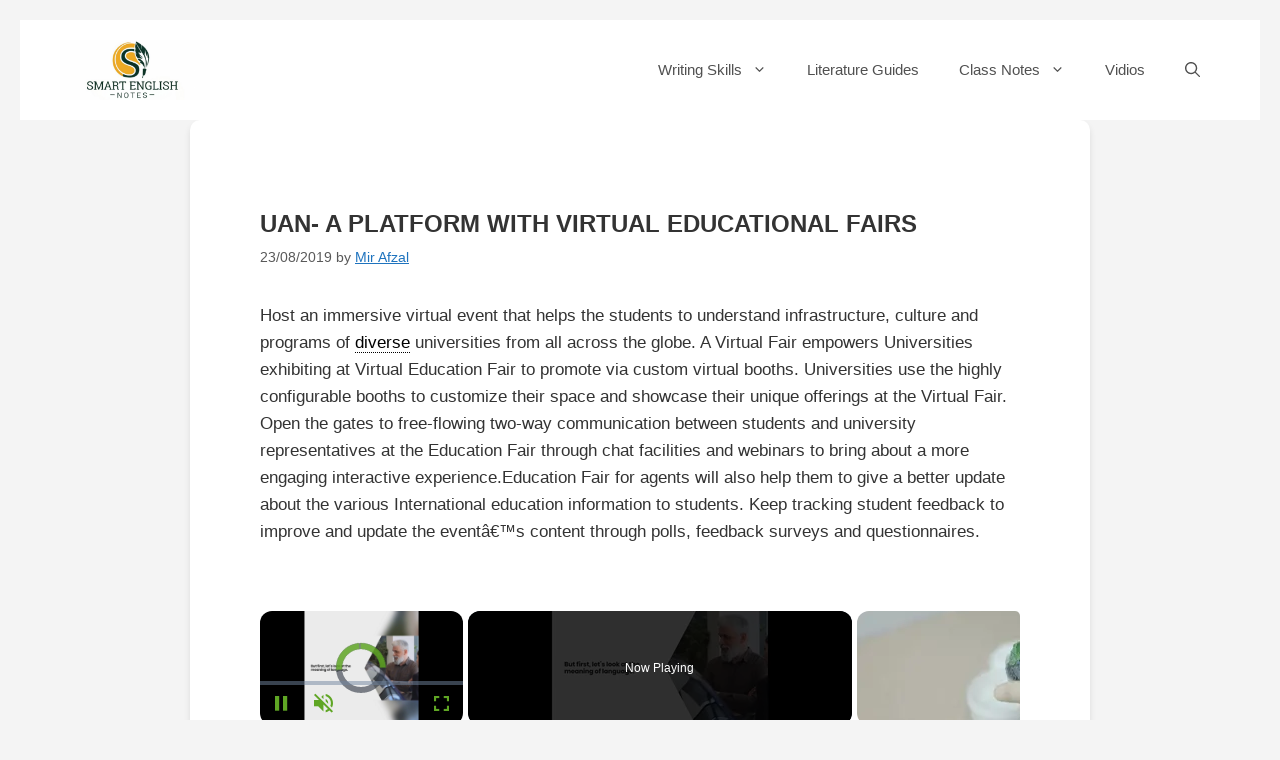

--- FILE ---
content_type: text/html; charset=UTF-8
request_url: https://smartenglishnotes.com/2019/08/23/uan-a-platform-with-virtual-educational-fairs/
body_size: 34491
content:
<!DOCTYPE html>
<html lang="en-GB" prefix="og: https://ogp.me/ns#">
<head>
	<meta charset="UTF-8">
	<style id="jetpack-boost-critical-css">@media all{.wp-block-image img{box-sizing:border-box;height:auto;max-width:100%;vertical-align:bottom}.wp-block-image .aligncenter{display:table}.wp-block-image .aligncenter{margin-left:auto;margin-right:auto}.wp-block-image figure{margin:0}ol,ul{box-sizing:border-box}.wp-block-separator{border:none;border-top:2px solid}.entry-content{counter-reset:footnotes}.aligncenter{clear:both}.screen-reader-text{border:0;clip-path:inset(50%);height:1px;margin:-1px;overflow:hidden;padding:0;position:absolute;width:1px;word-wrap:normal!important}html :where(img[class*=wp-image-]){height:auto;max-width:100%}:where(figure){margin:0 0 1em}#ez-toc-container{background:#f9f9f9;border:1px solid #aaa;border-radius:4px;-webkit-box-shadow:0 1px 1px rgba(0,0,0,.05);box-shadow:0 1px 1px rgba(0,0,0,.05);display:table;margin-bottom:1em;padding:10px 20px 10px 10px;position:relative;width:auto}#ez-toc-container ul ul{margin-left:1.5em}#ez-toc-container li,#ez-toc-container ul{margin:0;padding:0}#ez-toc-container li,#ez-toc-container ul,#ez-toc-container ul li{background:0 0;list-style:none none;line-height:1.6;margin:0;overflow:hidden;z-index:1}#ez-toc-container .ez-toc-title{text-align:left;line-height:1.45;margin:0;padding:0}.ez-toc-title-container{display:table;width:100%}.ez-toc-title,.ez-toc-title-toggle{display:inline;text-align:left;vertical-align:middle}#ez-toc-container a{color:#444;box-shadow:none;text-decoration:none;text-shadow:none;display:inline-flex;align-items:stretch;flex-wrap:nowrap}#ez-toc-container a.ez-toc-toggle{display:flex;align-items:center}.ez-toc-btn{display:inline-block;padding:6px 12px;margin-bottom:0;font-size:14px;font-weight:400;line-height:1.428571429;text-align:center;white-space:nowrap;vertical-align:middle;background-image:none;border:1px solid transparent;border-radius:4px}.ez-toc-btn-default{color:#333;background-color:#fff}.ez-toc-btn-xs{padding:5px 10px;font-size:12px;line-height:1.5;border-radius:3px}.ez-toc-btn-xs{padding:1px 5px}.ez-toc-btn-default{text-shadow:0-1px 0 rgba(0,0,0,.2);-webkit-box-shadow:inset 0 1px 0 hsla(0,0%,100%,.15),0 1px 1px rgba(0,0,0,.075);box-shadow:inset 0 1px 0 hsla(0,0%,100%,.15),0 1px 1px rgba(0,0,0,.075)}.ez-toc-btn-default{text-shadow:0 1px 0#fff;background-image:-webkit-gradient(linear,left 0,left 100%,from(#fff),to(#e0e0e0));background-image:-webkit-linear-gradient(top,#fff,#e0e0e0);background-image:-moz-linear-gradient(top,#fff 0,#e0e0e0 100%);background-image:linear-gradient(180deg,#fff 0,#e0e0e0);background-repeat:repeat-x;border-color:#ccc}.ez-toc-pull-right{float:right!important;margin-left:10px}#ez-toc-container .ez-toc-js-icon-con{display:initial}#ez-toc-container .ez-toc-js-icon-con{float:right;position:relative;font-size:16px;padding:0;border:1px solid #999191;border-radius:5px;left:10px;width:35px}div#ez-toc-container .ez-toc-title{display:initial}.ez-toc-wrap-center{margin:0 auto 1em!important}#ez-toc-container a.ez-toc-toggle{color:#444;background:inherit;border:inherit}.ez-toc-icon-toggle-span{display:flex;align-items:center;width:35px;height:30px;justify-content:center;direction:ltr}.eztoc-hide{display:none}.footer-widgets-container{padding:40px}.inside-footer-widgets{display:flex}.inside-footer-widgets>div{flex:1 1 0}.site-footer .footer-widgets-container .inner-padding{padding:0 0 0 40px}.site-footer .footer-widgets-container .inside-footer-widgets{margin-left:-40px}@media (max-width:768px){.inside-footer-widgets{flex-direction:column}.inside-footer-widgets>div:not(:last-child){margin-bottom:40px}.site-footer .footer-widgets .footer-widgets-container .inside-footer-widgets{margin:0}.site-footer .footer-widgets .footer-widgets-container .inner-padding{padding:0}}body,figure,h1,h2,h3,hr,html,li,ol,p,ul{margin:0;padding:0;border:0}html{font-family:sans-serif;-webkit-text-size-adjust:100%;-ms-text-size-adjust:100%;-webkit-font-smoothing:antialiased;-moz-osx-font-smoothing:grayscale}main{display:block}html{box-sizing:border-box}*{box-sizing:inherit}button,input{font-family:inherit;font-size:100%;margin:0}[type=search]{-webkit-appearance:textfield;outline-offset:-2px}body,button,input{font-family:-apple-system,system-ui,BlinkMacSystemFont,"Segoe UI",Helvetica,Arial,sans-serif,"Apple Color Emoji","Segoe UI Emoji","Segoe UI Symbol";font-weight:400;text-transform:none;font-size:17px;line-height:1.5}p{margin-bottom:1.5em}h1,h2,h3{font-family:inherit;font-size:100%;font-style:inherit;font-weight:inherit}table,td,th{border:1px solid rgba(0,0,0,.1)}table{border-collapse:separate;border-spacing:0;border-width:1px 0 0 1px;margin:0 0 1.5em;width:100%}td,th{padding:8px}th{border-width:0 1px 1px 0}td{border-width:0 1px 1px 0}hr{background-color:rgba(0,0,0,.1);border:0;height:1px;margin-bottom:40px;margin-top:40px}h1{font-size:42px;margin-bottom:20px;line-height:1.2em;font-weight:400;text-transform:none}h2{font-size:35px;margin-bottom:20px;line-height:1.2em;font-weight:400;text-transform:none}h3{font-size:29px;margin-bottom:20px;line-height:1.2em;font-weight:400;text-transform:none}ol,ul{margin:0 0 1.5em 3em}ul{list-style:disc}ol{list-style:decimal}li>ul{margin-bottom:0;margin-left:1.5em}strong{font-weight:700}em{font-style:italic}ins{text-decoration:none}figure{margin:0}table{margin:0 0 1.5em;width:100%}th{font-weight:700}img{height:auto;max-width:100%}button{background:#55555e;color:#fff;border:1px solid transparent;-webkit-appearance:button;padding:10px 20px}input[type=search]{border:1px solid;border-radius:0;padding:10px 15px;max-width:100%}a{text-decoration:none}.aligncenter{clear:both;display:block;margin:0 auto}.size-large{max-width:100%;height:auto}.screen-reader-text{border:0;clip:rect(1px,1px,1px,1px);clip-path:inset(50%);height:1px;margin:-1px;overflow:hidden;padding:0;position:absolute!important;width:1px;word-wrap:normal!important}.main-navigation{z-index:100;padding:0;clear:both;display:block}.main-navigation a{display:block;text-decoration:none;font-weight:400;text-transform:none;font-size:15px}.main-navigation ul{list-style:none;margin:0;padding-left:0}.main-navigation .main-nav ul li a{padding-left:20px;padding-right:20px;line-height:60px}.inside-navigation{position:relative}.main-navigation .inside-navigation{display:flex;align-items:center;flex-wrap:wrap;justify-content:space-between}.main-navigation .main-nav>ul{display:flex;flex-wrap:wrap;align-items:center}.main-navigation li{position:relative}.main-navigation .menu-bar-items{display:flex;align-items:center;font-size:15px}.main-navigation .menu-bar-items a{color:inherit}.main-navigation .menu-bar-item{position:relative}.main-navigation .menu-bar-item.search-item{z-index:20}.main-navigation .menu-bar-item>a{padding-left:20px;padding-right:20px;line-height:60px}.main-navigation ul ul{display:block;box-shadow:1px 1px 0 rgba(0,0,0,.1);float:left;position:absolute;left:-99999px;opacity:0;z-index:99999;width:200px;text-align:left;top:auto;height:0;overflow:hidden}.main-navigation ul ul a{display:block}.main-navigation ul ul li{width:100%}.main-navigation .main-nav ul ul li a{line-height:normal;padding:10px 20px;font-size:14px}.main-navigation .main-nav ul li.menu-item-has-children>a{padding-right:0;position:relative}.main-navigation.sub-menu-left ul ul{box-shadow:-1px 1px 0 rgba(0,0,0,.1)}.main-navigation.sub-menu-left .sub-menu{right:0}.menu-item-has-children .dropdown-menu-toggle{display:inline-block;height:100%;clear:both;padding-right:20px;padding-left:10px}.site-main .post-navigation{margin:0 0 2em;overflow:hidden}.site-main .post-navigation{margin-bottom:0}.site-header{position:relative}.inside-header{padding:20px 40px}.site-logo{display:inline-block;max-width:100%}.site-header .header-image{vertical-align:middle}.inside-header{display:flex;align-items:center}.nav-float-right #site-navigation{margin-left:auto}.posted-on .updated{display:none}.byline,.single .byline{display:inline}.entry-content:not(:first-child){margin-top:2em}.entry-header,.site-content{word-wrap:break-word}.entry-title{margin-bottom:0}.entry-meta{font-size:85%;margin-top:.5em;line-height:1.5}footer.entry-meta{margin-top:2em}.cat-links,.tags-links{display:block}.footer-widgets .widget :last-child{margin-bottom:0}.footer-widgets .widget{margin-bottom:30px}.footer-widgets .widget:last-child{margin-bottom:0}.wp-calendar-table{table-layout:fixed}.site-content{display:flex}.grid-container{margin-left:auto;margin-right:auto;max-width:1200px}.site-main>*{margin-bottom:20px}.separate-containers .inside-article{padding:40px}.separate-containers .site-main{margin:20px}.separate-containers.no-sidebar .site-main{margin-left:0;margin-right:0}.separate-containers .site-main>:last-child{margin-bottom:0}.gp-icon{display:inline-flex;align-self:center}.gp-icon svg{height:1em;width:1em;top:.125em;position:relative;fill:currentColor}.icon-menu-bars svg:nth-child(2),.icon-search svg:nth-child(2){display:none}.entry-meta .gp-icon{margin-right:.6em;opacity:.7}.container.grid-container{width:auto}.menu-toggle{display:none}.menu-toggle{padding:0 20px;line-height:60px;margin:0;font-weight:400;text-transform:none;font-size:15px}.menu-toggle .mobile-menu{padding-left:3px}.menu-toggle .gp-icon+.mobile-menu{padding-left:9px}button.menu-toggle{background-color:transparent;flex-grow:1;border:0;text-align:center}.has-menu-bar-items button.menu-toggle{flex-grow:0}.mobile-menu-control-wrapper{display:none;margin-left:auto;align-items:center}@media (max-width:768px){.inside-header{flex-direction:column;text-align:center}.site-content{flex-direction:column}.container .site-content .content-area{width:auto}#main{margin-left:0;margin-right:0}.entry-meta{font-size:inherit}.entry-meta a{line-height:1.8em}}.entry-header .entry-title{display:inline-block}.entry-header h1{font-weight:600}}</style><meta name="viewport" content="width=device-width, initial-scale=1"><!-- Jetpack Site Verification Tags -->
<meta name="google-site-verification" content="FsUktOV0JwUnDTY-RbZ601LQS8BuMidh6ji7laVXEi4" />

<!-- Search Engine Optimization by Rank Math - https://rankmath.com/ -->
<title>UAN- A PLATFORM WITH VIRTUAL EDUCATIONAL FAIRS - Smart English Notes</title>
<meta name="description" content="Host an immersive virtual event that helps the students to understand infrastructure, culture and programs of diverse universities from all across the globe."/>
<meta name="robots" content="follow, index, max-snippet:-1, max-video-preview:-1, max-image-preview:large"/>
<link rel="canonical" href="https://smartenglishnotes.com/2019/08/23/uan-a-platform-with-virtual-educational-fairs/" />
<meta property="og:locale" content="en_GB" />
<meta property="og:type" content="article" />
<meta property="og:title" content="UAN- A PLATFORM WITH VIRTUAL EDUCATIONAL FAIRS - Smart English Notes" />
<meta property="og:description" content="Host an immersive virtual event that helps the students to understand infrastructure, culture and programs of diverse universities from all across the globe." />
<meta property="og:url" content="https://smartenglishnotes.com/2019/08/23/uan-a-platform-with-virtual-educational-fairs/" />
<meta property="og:site_name" content="Smart English Notes" />
<meta property="article:section" content="SUBMITTED ARTICLES" />
<meta property="article:published_time" content="2019-08-23T09:21:10+05:30" />
<meta name="twitter:card" content="summary_large_image" />
<meta name="twitter:title" content="UAN- A PLATFORM WITH VIRTUAL EDUCATIONAL FAIRS - Smart English Notes" />
<meta name="twitter:description" content="Host an immersive virtual event that helps the students to understand infrastructure, culture and programs of diverse universities from all across the globe." />
<meta name="twitter:label1" content="Written by" />
<meta name="twitter:data1" content="Mir Afzal" />
<meta name="twitter:label2" content="Time to read" />
<meta name="twitter:data2" content="3 minutes" />
<script data-jetpack-boost="ignore" type="application/ld+json" class="rank-math-schema">{"@context":"https://schema.org","@graph":[{"@type":["Organization","Person"],"@id":"https://smartenglishnotes.com/#person","name":"Smart English Notes","url":"https://smartenglishnotes.com","logo":{"@type":"ImageObject","@id":"https://smartenglishnotes.com/#logo","url":"https://smartenglishnotes.com/wp-content/uploads/2024/02/cropped-wp-17088438955443222106927897616268.png","contentUrl":"https://smartenglishnotes.com/wp-content/uploads/2024/02/cropped-wp-17088438955443222106927897616268.png","caption":"Smart English Notes","inLanguage":"en-GB"},"image":{"@id":"https://smartenglishnotes.com/#logo"}},{"@type":"WebSite","@id":"https://smartenglishnotes.com/#website","url":"https://smartenglishnotes.com","name":"Smart English Notes","publisher":{"@id":"https://smartenglishnotes.com/#person"},"inLanguage":"en-GB"},{"@type":"WebPage","@id":"https://smartenglishnotes.com/2019/08/23/uan-a-platform-with-virtual-educational-fairs/#webpage","url":"https://smartenglishnotes.com/2019/08/23/uan-a-platform-with-virtual-educational-fairs/","name":"UAN- A PLATFORM WITH VIRTUAL EDUCATIONAL FAIRS - Smart English Notes","datePublished":"2019-08-23T09:21:10+05:30","dateModified":"2019-08-23T09:21:10+05:30","isPartOf":{"@id":"https://smartenglishnotes.com/#website"},"inLanguage":"en-GB"},{"@type":"Person","@id":"https://smartenglishnotes.com/author/smartenglishnotes/","name":"Mir Afzal","url":"https://smartenglishnotes.com/author/smartenglishnotes/","image":{"@type":"ImageObject","@id":"https://secure.gravatar.com/avatar/8ee97246cf3158e49a0eec6335ab4fcea672511cd2637795e4198f5afd783f38?s=96&amp;d=mm&amp;r=g","url":"https://secure.gravatar.com/avatar/8ee97246cf3158e49a0eec6335ab4fcea672511cd2637795e4198f5afd783f38?s=96&amp;d=mm&amp;r=g","caption":"Mir Afzal","inLanguage":"en-GB"}},{"@type":"BlogPosting","headline":"UAN- A PLATFORM WITH VIRTUAL EDUCATIONAL FAIRS - Smart English Notes","datePublished":"2019-08-23T09:21:10+05:30","dateModified":"2019-08-23T09:21:10+05:30","articleSection":"SUBMITTED ARTICLES","author":{"@id":"https://smartenglishnotes.com/author/smartenglishnotes/","name":"Mir Afzal"},"publisher":{"@id":"https://smartenglishnotes.com/#person"},"description":"Host an immersive virtual event that helps the students to understand infrastructure, culture and programs of diverse universities from all across the globe.","name":"UAN- A PLATFORM WITH VIRTUAL EDUCATIONAL FAIRS - Smart English Notes","@id":"https://smartenglishnotes.com/2019/08/23/uan-a-platform-with-virtual-educational-fairs/#richSnippet","isPartOf":{"@id":"https://smartenglishnotes.com/2019/08/23/uan-a-platform-with-virtual-educational-fairs/#webpage"},"inLanguage":"en-GB","mainEntityOfPage":{"@id":"https://smartenglishnotes.com/2019/08/23/uan-a-platform-with-virtual-educational-fairs/#webpage"}}]}</script>
<!-- /Rank Math WordPress SEO plugin -->

<link rel='dns-prefetch' href='//secure.gravatar.com' />
<link rel='dns-prefetch' href='//www.googletagmanager.com' />
<link rel='dns-prefetch' href='//stats.wp.com' />
<link rel='dns-prefetch' href='//jetpack.wordpress.com' />
<link rel='dns-prefetch' href='//s0.wp.com' />
<link rel='dns-prefetch' href='//public-api.wordpress.com' />
<link rel='dns-prefetch' href='//0.gravatar.com' />
<link rel='dns-prefetch' href='//1.gravatar.com' />
<link rel='dns-prefetch' href='//2.gravatar.com' />
<link rel='dns-prefetch' href='//pagead2.googlesyndication.com' />
<link rel='preconnect' href='//c0.wp.com' />
<link rel="alternate" title="oEmbed (JSON)" type="application/json+oembed" href="https://smartenglishnotes.com/wp-json/oembed/1.0/embed?url=https%3A%2F%2Fsmartenglishnotes.com%2F2019%2F08%2F23%2Fuan-a-platform-with-virtual-educational-fairs%2F" />
<link rel="alternate" title="oEmbed (XML)" type="text/xml+oembed" href="https://smartenglishnotes.com/wp-json/oembed/1.0/embed?url=https%3A%2F%2Fsmartenglishnotes.com%2F2019%2F08%2F23%2Fuan-a-platform-with-virtual-educational-fairs%2F&#038;format=xml" />


<noscript><link rel='stylesheet' id='all-css-feeb0ab96c291edc94df446a74c60863' href='https://smartenglishnotes.com/_jb_static/??f954ad5ade' type='text/css' media='all' /></noscript><link data-media="all" onload="this.media=this.dataset.media; delete this.dataset.media; this.removeAttribute( &apos;onload&apos; );" rel='stylesheet' id='all-css-feeb0ab96c291edc94df446a74c60863' href='https://smartenglishnotes.com/_jb_static/??f954ad5ade' type='text/css' media="not all" />
<style id='ez-toc-inline-css'>
div#ez-toc-container .ez-toc-title {font-size: 120%;}div#ez-toc-container .ez-toc-title {font-weight: 500;}div#ez-toc-container ul li , div#ez-toc-container ul li a {font-size: 95%;}div#ez-toc-container ul li , div#ez-toc-container ul li a {font-weight: 500;}div#ez-toc-container nav ul ul li {font-size: 90%;}.ez-toc-box-title {font-weight: bold; margin-bottom: 10px; text-align: center; text-transform: uppercase; letter-spacing: 1px; color: #666; padding-bottom: 5px;position:absolute;top:-4%;left:5%;background-color: inherit;transition: top 0.3s ease;}.ez-toc-box-title.toc-closed {top:-25%;}
.ez-toc-container-direction {direction: ltr;}.ez-toc-counter ul {direction: ltr;counter-reset: item ;}.ez-toc-counter nav ul li a::before {content: counter(item, numeric) '. ';margin-right: .2em; counter-increment: item;flex-grow: 0;flex-shrink: 0;float: left; }.ez-toc-widget-direction {direction: ltr;}.ez-toc-widget-container ul {direction: ltr;counter-reset: item ;}.ez-toc-widget-container nav ul li a::before {content: counter(item, numeric) '. ';margin-right: .2em; counter-increment: item;flex-grow: 0;flex-shrink: 0;float: left; }
/*# sourceURL=ez-toc-inline-css */
</style>
<style id='generate-style-inline-css'>
body{background-color:#f7f8f9;color:#222222;}a{color:#1e73be;}a{text-decoration:underline;}.entry-title a, .site-branding a, a.button, .wp-block-button__link, .main-navigation a{text-decoration:none;}a:hover, a:focus, a:active{color:#22e47a;}.wp-block-group__inner-container{max-width:1200px;margin-left:auto;margin-right:auto;}.site-header .header-image{width:150px;}.generate-back-to-top{font-size:20px;border-radius:3px;position:fixed;bottom:30px;right:30px;line-height:40px;width:40px;text-align:center;z-index:10;transition:opacity 300ms ease-in-out;opacity:0.1;transform:translateY(1000px);}.generate-back-to-top__show{opacity:1;transform:translateY(0);}.navigation-search{position:absolute;left:-99999px;pointer-events:none;visibility:hidden;z-index:20;width:100%;top:0;transition:opacity 100ms ease-in-out;opacity:0;}.navigation-search.nav-search-active{left:0;right:0;pointer-events:auto;visibility:visible;opacity:1;}.navigation-search input[type="search"]{outline:0;border:0;vertical-align:bottom;line-height:1;opacity:0.9;width:100%;z-index:20;border-radius:0;-webkit-appearance:none;height:60px;}.navigation-search input::-ms-clear{display:none;width:0;height:0;}.navigation-search input::-ms-reveal{display:none;width:0;height:0;}.navigation-search input::-webkit-search-decoration, .navigation-search input::-webkit-search-cancel-button, .navigation-search input::-webkit-search-results-button, .navigation-search input::-webkit-search-results-decoration{display:none;}.gen-sidebar-nav .navigation-search{top:auto;bottom:0;}.dropdown-click .main-navigation ul ul{display:none;visibility:hidden;}.dropdown-click .main-navigation ul ul ul.toggled-on{left:0;top:auto;position:relative;box-shadow:none;border-bottom:1px solid rgba(0,0,0,0.05);}.dropdown-click .main-navigation ul ul li:last-child > ul.toggled-on{border-bottom:0;}.dropdown-click .main-navigation ul.toggled-on, .dropdown-click .main-navigation ul li.sfHover > ul.toggled-on{display:block;left:auto;right:auto;opacity:1;visibility:visible;pointer-events:auto;height:auto;overflow:visible;float:none;}.dropdown-click .main-navigation.sub-menu-left .sub-menu.toggled-on, .dropdown-click .main-navigation.sub-menu-left ul li.sfHover > ul.toggled-on{right:0;}.dropdown-click nav ul ul ul{background-color:transparent;}.dropdown-click .widget-area .main-navigation ul ul{top:auto;position:absolute;float:none;width:100%;left:-99999px;}.dropdown-click .widget-area .main-navigation ul ul.toggled-on{position:relative;left:0;right:0;}.dropdown-click .widget-area.sidebar .main-navigation ul li.sfHover ul, .dropdown-click .widget-area.sidebar .main-navigation ul li:hover ul{right:0;left:0;}.dropdown-click .sfHover > a > .dropdown-menu-toggle > .gp-icon svg{transform:rotate(180deg);}.menu-item-has-children  .dropdown-menu-toggle[role="presentation"]{pointer-events:none;}:root{--contrast:#222222;--contrast-2:#575760;--contrast-3:#b2b2be;--base:#f0f0f0;--base-2:#f7f8f9;--base-3:#ffffff;--accent:#1e73be;}:root .has-contrast-color{color:var(--contrast);}:root .has-contrast-background-color{background-color:var(--contrast);}:root .has-contrast-2-color{color:var(--contrast-2);}:root .has-contrast-2-background-color{background-color:var(--contrast-2);}:root .has-contrast-3-color{color:var(--contrast-3);}:root .has-contrast-3-background-color{background-color:var(--contrast-3);}:root .has-base-color{color:var(--base);}:root .has-base-background-color{background-color:var(--base);}:root .has-base-2-color{color:var(--base-2);}:root .has-base-2-background-color{background-color:var(--base-2);}:root .has-base-3-color{color:var(--base-3);}:root .has-base-3-background-color{background-color:var(--base-3);}:root .has-accent-color{color:var(--accent);}:root .has-accent-background-color{background-color:var(--accent);}.main-title{font-size:25px;}.top-bar{background-color:#636363;color:var(--base-2);}.top-bar a{color:#ffffff;}.top-bar a:hover{color:#40a52e;}.site-header{background-color:var(--base-3);}.main-title a,.main-title a:hover{color:#222222;}.site-description{color:#757575;}.main-navigation,.main-navigation ul ul{background-color:#ffffff;}.main-navigation .main-nav ul li a, .main-navigation .menu-toggle, .main-navigation .menu-bar-items{color:#515151;}.main-navigation .main-nav ul li:not([class*="current-menu-"]):hover > a, .main-navigation .main-nav ul li:not([class*="current-menu-"]):focus > a, .main-navigation .main-nav ul li.sfHover:not([class*="current-menu-"]) > a, .main-navigation .menu-bar-item:hover > a, .main-navigation .menu-bar-item.sfHover > a{color:#7a8896;background-color:#ffffff;}button.menu-toggle:hover,button.menu-toggle:focus{color:#515151;}.main-navigation .main-nav ul li[class*="current-menu-"] > a{color:#7a8896;background-color:var(--contrast-3);}.navigation-search input[type="search"],.navigation-search input[type="search"]:active, .navigation-search input[type="search"]:focus, .main-navigation .main-nav ul li.search-item.active > a, .main-navigation .menu-bar-items .search-item.active > a{color:#7a8896;background-color:#ffffff;}.main-navigation ul ul{background-color:#eaeaea;}.main-navigation .main-nav ul ul li a{color:#515151;}.main-navigation .main-nav ul ul li:not([class*="current-menu-"]):hover > a,.main-navigation .main-nav ul ul li:not([class*="current-menu-"]):focus > a, .main-navigation .main-nav ul ul li.sfHover:not([class*="current-menu-"]) > a{color:#7a8896;background-color:#eaeaea;}.main-navigation .main-nav ul ul li[class*="current-menu-"] > a{color:#7a8896;background-color:#eaeaea;}.separate-containers .inside-article, .separate-containers .comments-area, .separate-containers .page-header, .one-container .container, .separate-containers .paging-navigation, .inside-page-header{background-color:#ffffff;}.entry-title a{color:#222222;}.entry-title a:hover{color:#55555e;}.entry-meta{color:#595959;}h1{color:#475fcc;}h2{color:#e44949;}h3{color:#0ec44a;}.sidebar .widget{background-color:#ffffff;}.footer-widgets{color:var(--contrast-2);background-color:#ffffff;}.footer-widgets .widget-title{color:#000000;}.site-info{background-color:var(--base-2);}.site-info a{color:#ffffff;}.site-info a:hover{color:#d3d3d3;}.footer-bar .widget_nav_menu .current-menu-item a{color:#d3d3d3;}input[type="text"],input[type="email"],input[type="url"],input[type="password"],input[type="search"],input[type="tel"],input[type="number"],textarea,select{color:#666666;background-color:#fafafa;border-color:#cccccc;}input[type="text"]:focus,input[type="email"]:focus,input[type="url"]:focus,input[type="password"]:focus,input[type="search"]:focus,input[type="tel"]:focus,input[type="number"]:focus,textarea:focus,select:focus{color:#666666;background-color:#ffffff;border-color:#bfbfbf;}button,html input[type="button"],input[type="reset"],input[type="submit"],a.button,a.wp-block-button__link:not(.has-background){color:#ffffff;background-color:#55555e;}button:hover,html input[type="button"]:hover,input[type="reset"]:hover,input[type="submit"]:hover,a.button:hover,button:focus,html input[type="button"]:focus,input[type="reset"]:focus,input[type="submit"]:focus,a.button:focus,a.wp-block-button__link:not(.has-background):active,a.wp-block-button__link:not(.has-background):focus,a.wp-block-button__link:not(.has-background):hover{color:#ffffff;background-color:#3f4047;}a.generate-back-to-top{background-color:rgba( 0,0,0,0.4 );color:#ffffff;}a.generate-back-to-top:hover,a.generate-back-to-top:focus{background-color:rgba( 0,0,0,0.6 );color:#ffffff;}:root{--gp-search-modal-bg-color:var(--base-3);--gp-search-modal-text-color:var(--contrast);--gp-search-modal-overlay-bg-color:rgba(0,0,0,0.2);}@media (max-width:768px){.main-navigation .menu-bar-item:hover > a, .main-navigation .menu-bar-item.sfHover > a{background:none;color:#515151;}}.nav-below-header .main-navigation .inside-navigation.grid-container, .nav-above-header .main-navigation .inside-navigation.grid-container{padding:0px 20px 0px 20px;}.site-main .wp-block-group__inner-container{padding:40px;}.separate-containers .paging-navigation{padding-top:20px;padding-bottom:20px;}.entry-content .alignwide, body:not(.no-sidebar) .entry-content .alignfull{margin-left:-40px;width:calc(100% + 80px);max-width:calc(100% + 80px);}.rtl .menu-item-has-children .dropdown-menu-toggle{padding-left:20px;}.rtl .main-navigation .main-nav ul li.menu-item-has-children > a{padding-right:20px;}@media (max-width:768px){.separate-containers .inside-article, .separate-containers .comments-area, .separate-containers .page-header, .separate-containers .paging-navigation, .one-container .site-content, .inside-page-header{padding:30px;}.site-main .wp-block-group__inner-container{padding:30px;}.inside-top-bar{padding-right:30px;padding-left:30px;}.inside-header{padding-right:30px;padding-left:30px;}.widget-area .widget{padding-top:30px;padding-right:30px;padding-bottom:30px;padding-left:30px;}.footer-widgets-container{padding-top:30px;padding-right:30px;padding-bottom:30px;padding-left:30px;}.inside-site-info{padding-right:30px;padding-left:30px;}.entry-content .alignwide, body:not(.no-sidebar) .entry-content .alignfull{margin-left:-30px;width:calc(100% + 60px);max-width:calc(100% + 60px);}.one-container .site-main .paging-navigation{margin-bottom:20px;}}/* End cached CSS */.is-right-sidebar{width:30%;}.is-left-sidebar{width:30%;}.site-content .content-area{width:100%;}@media (max-width:768px){.main-navigation .menu-toggle,.sidebar-nav-mobile:not(#sticky-placeholder){display:block;}.main-navigation ul,.gen-sidebar-nav,.main-navigation:not(.slideout-navigation):not(.toggled) .main-nav > ul,.has-inline-mobile-toggle #site-navigation .inside-navigation > *:not(.navigation-search):not(.main-nav){display:none;}.nav-align-right .inside-navigation,.nav-align-center .inside-navigation{justify-content:space-between;}.has-inline-mobile-toggle .mobile-menu-control-wrapper{display:flex;flex-wrap:wrap;}.has-inline-mobile-toggle .inside-header{flex-direction:row;text-align:left;flex-wrap:wrap;}.has-inline-mobile-toggle .header-widget,.has-inline-mobile-toggle #site-navigation{flex-basis:100%;}.nav-float-left .has-inline-mobile-toggle #site-navigation{order:10;}}
.elementor-template-full-width .site-content{display:block;}
/*# sourceURL=generate-style-inline-css */
</style>
<style id='wp-img-auto-sizes-contain-inline-css'>
img:is([sizes=auto i],[sizes^="auto," i]){contain-intrinsic-size:3000px 1500px}
/*# sourceURL=wp-img-auto-sizes-contain-inline-css */
</style>
<style id='classic-theme-styles-inline-css'>
/*! This file is auto-generated */
.wp-block-button__link{color:#fff;background-color:#32373c;border-radius:9999px;box-shadow:none;text-decoration:none;padding:calc(.667em + 2px) calc(1.333em + 2px);font-size:1.125em}.wp-block-file__button{background:#32373c;color:#fff;text-decoration:none}
/*# sourceURL=/wp-includes/css/classic-themes.min.css */
</style>
<style id='jetpack-sharing-buttons-style-inline-css'>
.jetpack-sharing-buttons__services-list{display:flex;flex-direction:row;flex-wrap:wrap;gap:0;list-style-type:none;margin:5px;padding:0}.jetpack-sharing-buttons__services-list.has-small-icon-size{font-size:12px}.jetpack-sharing-buttons__services-list.has-normal-icon-size{font-size:16px}.jetpack-sharing-buttons__services-list.has-large-icon-size{font-size:24px}.jetpack-sharing-buttons__services-list.has-huge-icon-size{font-size:36px}@media print{.jetpack-sharing-buttons__services-list{display:none!important}}.editor-styles-wrapper .wp-block-jetpack-sharing-buttons{gap:0;padding-inline-start:0}ul.jetpack-sharing-buttons__services-list.has-background{padding:1.25em 2.375em}
/*# sourceURL=https://smartenglishnotes.com/wp-content/plugins/jetpack/_inc/blocks/sharing-buttons/view.css */
</style>
<style id='global-styles-inline-css'>
:root{--wp--preset--aspect-ratio--square: 1;--wp--preset--aspect-ratio--4-3: 4/3;--wp--preset--aspect-ratio--3-4: 3/4;--wp--preset--aspect-ratio--3-2: 3/2;--wp--preset--aspect-ratio--2-3: 2/3;--wp--preset--aspect-ratio--16-9: 16/9;--wp--preset--aspect-ratio--9-16: 9/16;--wp--preset--color--black: #000000;--wp--preset--color--cyan-bluish-gray: #abb8c3;--wp--preset--color--white: #ffffff;--wp--preset--color--pale-pink: #f78da7;--wp--preset--color--vivid-red: #cf2e2e;--wp--preset--color--luminous-vivid-orange: #ff6900;--wp--preset--color--luminous-vivid-amber: #fcb900;--wp--preset--color--light-green-cyan: #7bdcb5;--wp--preset--color--vivid-green-cyan: #00d084;--wp--preset--color--pale-cyan-blue: #8ed1fc;--wp--preset--color--vivid-cyan-blue: #0693e3;--wp--preset--color--vivid-purple: #9b51e0;--wp--preset--color--contrast: var(--contrast);--wp--preset--color--contrast-2: var(--contrast-2);--wp--preset--color--contrast-3: var(--contrast-3);--wp--preset--color--base: var(--base);--wp--preset--color--base-2: var(--base-2);--wp--preset--color--base-3: var(--base-3);--wp--preset--color--accent: var(--accent);--wp--preset--gradient--vivid-cyan-blue-to-vivid-purple: linear-gradient(135deg,rgb(6,147,227) 0%,rgb(155,81,224) 100%);--wp--preset--gradient--light-green-cyan-to-vivid-green-cyan: linear-gradient(135deg,rgb(122,220,180) 0%,rgb(0,208,130) 100%);--wp--preset--gradient--luminous-vivid-amber-to-luminous-vivid-orange: linear-gradient(135deg,rgb(252,185,0) 0%,rgb(255,105,0) 100%);--wp--preset--gradient--luminous-vivid-orange-to-vivid-red: linear-gradient(135deg,rgb(255,105,0) 0%,rgb(207,46,46) 100%);--wp--preset--gradient--very-light-gray-to-cyan-bluish-gray: linear-gradient(135deg,rgb(238,238,238) 0%,rgb(169,184,195) 100%);--wp--preset--gradient--cool-to-warm-spectrum: linear-gradient(135deg,rgb(74,234,220) 0%,rgb(151,120,209) 20%,rgb(207,42,186) 40%,rgb(238,44,130) 60%,rgb(251,105,98) 80%,rgb(254,248,76) 100%);--wp--preset--gradient--blush-light-purple: linear-gradient(135deg,rgb(255,206,236) 0%,rgb(152,150,240) 100%);--wp--preset--gradient--blush-bordeaux: linear-gradient(135deg,rgb(254,205,165) 0%,rgb(254,45,45) 50%,rgb(107,0,62) 100%);--wp--preset--gradient--luminous-dusk: linear-gradient(135deg,rgb(255,203,112) 0%,rgb(199,81,192) 50%,rgb(65,88,208) 100%);--wp--preset--gradient--pale-ocean: linear-gradient(135deg,rgb(255,245,203) 0%,rgb(182,227,212) 50%,rgb(51,167,181) 100%);--wp--preset--gradient--electric-grass: linear-gradient(135deg,rgb(202,248,128) 0%,rgb(113,206,126) 100%);--wp--preset--gradient--midnight: linear-gradient(135deg,rgb(2,3,129) 0%,rgb(40,116,252) 100%);--wp--preset--font-size--small: 13px;--wp--preset--font-size--medium: 20px;--wp--preset--font-size--large: 36px;--wp--preset--font-size--x-large: 42px;--wp--preset--font-family--albert-sans: 'Albert Sans', sans-serif;--wp--preset--font-family--alegreya: Alegreya, serif;--wp--preset--font-family--arvo: Arvo, serif;--wp--preset--font-family--bodoni-moda: 'Bodoni Moda', serif;--wp--preset--font-family--bricolage-grotesque: 'Bricolage Grotesque', sans-serif;--wp--preset--font-family--cabin: Cabin, sans-serif;--wp--preset--font-family--chivo: Chivo, sans-serif;--wp--preset--font-family--commissioner: Commissioner, sans-serif;--wp--preset--font-family--cormorant: Cormorant, serif;--wp--preset--font-family--courier-prime: 'Courier Prime', monospace;--wp--preset--font-family--crimson-pro: 'Crimson Pro', serif;--wp--preset--font-family--dm-mono: 'DM Mono', monospace;--wp--preset--font-family--dm-sans: 'DM Sans', sans-serif;--wp--preset--font-family--dm-serif-display: 'DM Serif Display', serif;--wp--preset--font-family--domine: Domine, serif;--wp--preset--font-family--eb-garamond: 'EB Garamond', serif;--wp--preset--font-family--epilogue: Epilogue, sans-serif;--wp--preset--font-family--fahkwang: Fahkwang, sans-serif;--wp--preset--font-family--figtree: Figtree, sans-serif;--wp--preset--font-family--fira-sans: 'Fira Sans', sans-serif;--wp--preset--font-family--fjalla-one: 'Fjalla One', sans-serif;--wp--preset--font-family--fraunces: Fraunces, serif;--wp--preset--font-family--gabarito: Gabarito, system-ui;--wp--preset--font-family--ibm-plex-mono: 'IBM Plex Mono', monospace;--wp--preset--font-family--ibm-plex-sans: 'IBM Plex Sans', sans-serif;--wp--preset--font-family--ibarra-real-nova: 'Ibarra Real Nova', serif;--wp--preset--font-family--instrument-serif: 'Instrument Serif', serif;--wp--preset--font-family--inter: Inter, sans-serif;--wp--preset--font-family--josefin-sans: 'Josefin Sans', sans-serif;--wp--preset--font-family--jost: Jost, sans-serif;--wp--preset--font-family--libre-baskerville: 'Libre Baskerville', serif;--wp--preset--font-family--libre-franklin: 'Libre Franklin', sans-serif;--wp--preset--font-family--literata: Literata, serif;--wp--preset--font-family--lora: Lora, serif;--wp--preset--font-family--merriweather: Merriweather, serif;--wp--preset--font-family--montserrat: Montserrat, sans-serif;--wp--preset--font-family--newsreader: Newsreader, serif;--wp--preset--font-family--noto-sans-mono: 'Noto Sans Mono', sans-serif;--wp--preset--font-family--nunito: Nunito, sans-serif;--wp--preset--font-family--open-sans: 'Open Sans', sans-serif;--wp--preset--font-family--overpass: Overpass, sans-serif;--wp--preset--font-family--pt-serif: 'PT Serif', serif;--wp--preset--font-family--petrona: Petrona, serif;--wp--preset--font-family--piazzolla: Piazzolla, serif;--wp--preset--font-family--playfair-display: 'Playfair Display', serif;--wp--preset--font-family--plus-jakarta-sans: 'Plus Jakarta Sans', sans-serif;--wp--preset--font-family--poppins: Poppins, sans-serif;--wp--preset--font-family--raleway: Raleway, sans-serif;--wp--preset--font-family--roboto: Roboto, sans-serif;--wp--preset--font-family--roboto-slab: 'Roboto Slab', serif;--wp--preset--font-family--rubik: Rubik, sans-serif;--wp--preset--font-family--rufina: Rufina, serif;--wp--preset--font-family--sora: Sora, sans-serif;--wp--preset--font-family--source-sans-3: 'Source Sans 3', sans-serif;--wp--preset--font-family--source-serif-4: 'Source Serif 4', serif;--wp--preset--font-family--space-mono: 'Space Mono', monospace;--wp--preset--font-family--syne: Syne, sans-serif;--wp--preset--font-family--texturina: Texturina, serif;--wp--preset--font-family--urbanist: Urbanist, sans-serif;--wp--preset--font-family--work-sans: 'Work Sans', sans-serif;--wp--preset--spacing--20: 0.44rem;--wp--preset--spacing--30: 0.67rem;--wp--preset--spacing--40: 1rem;--wp--preset--spacing--50: 1.5rem;--wp--preset--spacing--60: 2.25rem;--wp--preset--spacing--70: 3.38rem;--wp--preset--spacing--80: 5.06rem;--wp--preset--shadow--natural: 6px 6px 9px rgba(0, 0, 0, 0.2);--wp--preset--shadow--deep: 12px 12px 50px rgba(0, 0, 0, 0.4);--wp--preset--shadow--sharp: 6px 6px 0px rgba(0, 0, 0, 0.2);--wp--preset--shadow--outlined: 6px 6px 0px -3px rgb(255, 255, 255), 6px 6px rgb(0, 0, 0);--wp--preset--shadow--crisp: 6px 6px 0px rgb(0, 0, 0);}:where(.is-layout-flex){gap: 0.5em;}:where(.is-layout-grid){gap: 0.5em;}body .is-layout-flex{display: flex;}.is-layout-flex{flex-wrap: wrap;align-items: center;}.is-layout-flex > :is(*, div){margin: 0;}body .is-layout-grid{display: grid;}.is-layout-grid > :is(*, div){margin: 0;}:where(.wp-block-columns.is-layout-flex){gap: 2em;}:where(.wp-block-columns.is-layout-grid){gap: 2em;}:where(.wp-block-post-template.is-layout-flex){gap: 1.25em;}:where(.wp-block-post-template.is-layout-grid){gap: 1.25em;}.has-black-color{color: var(--wp--preset--color--black) !important;}.has-cyan-bluish-gray-color{color: var(--wp--preset--color--cyan-bluish-gray) !important;}.has-white-color{color: var(--wp--preset--color--white) !important;}.has-pale-pink-color{color: var(--wp--preset--color--pale-pink) !important;}.has-vivid-red-color{color: var(--wp--preset--color--vivid-red) !important;}.has-luminous-vivid-orange-color{color: var(--wp--preset--color--luminous-vivid-orange) !important;}.has-luminous-vivid-amber-color{color: var(--wp--preset--color--luminous-vivid-amber) !important;}.has-light-green-cyan-color{color: var(--wp--preset--color--light-green-cyan) !important;}.has-vivid-green-cyan-color{color: var(--wp--preset--color--vivid-green-cyan) !important;}.has-pale-cyan-blue-color{color: var(--wp--preset--color--pale-cyan-blue) !important;}.has-vivid-cyan-blue-color{color: var(--wp--preset--color--vivid-cyan-blue) !important;}.has-vivid-purple-color{color: var(--wp--preset--color--vivid-purple) !important;}.has-black-background-color{background-color: var(--wp--preset--color--black) !important;}.has-cyan-bluish-gray-background-color{background-color: var(--wp--preset--color--cyan-bluish-gray) !important;}.has-white-background-color{background-color: var(--wp--preset--color--white) !important;}.has-pale-pink-background-color{background-color: var(--wp--preset--color--pale-pink) !important;}.has-vivid-red-background-color{background-color: var(--wp--preset--color--vivid-red) !important;}.has-luminous-vivid-orange-background-color{background-color: var(--wp--preset--color--luminous-vivid-orange) !important;}.has-luminous-vivid-amber-background-color{background-color: var(--wp--preset--color--luminous-vivid-amber) !important;}.has-light-green-cyan-background-color{background-color: var(--wp--preset--color--light-green-cyan) !important;}.has-vivid-green-cyan-background-color{background-color: var(--wp--preset--color--vivid-green-cyan) !important;}.has-pale-cyan-blue-background-color{background-color: var(--wp--preset--color--pale-cyan-blue) !important;}.has-vivid-cyan-blue-background-color{background-color: var(--wp--preset--color--vivid-cyan-blue) !important;}.has-vivid-purple-background-color{background-color: var(--wp--preset--color--vivid-purple) !important;}.has-black-border-color{border-color: var(--wp--preset--color--black) !important;}.has-cyan-bluish-gray-border-color{border-color: var(--wp--preset--color--cyan-bluish-gray) !important;}.has-white-border-color{border-color: var(--wp--preset--color--white) !important;}.has-pale-pink-border-color{border-color: var(--wp--preset--color--pale-pink) !important;}.has-vivid-red-border-color{border-color: var(--wp--preset--color--vivid-red) !important;}.has-luminous-vivid-orange-border-color{border-color: var(--wp--preset--color--luminous-vivid-orange) !important;}.has-luminous-vivid-amber-border-color{border-color: var(--wp--preset--color--luminous-vivid-amber) !important;}.has-light-green-cyan-border-color{border-color: var(--wp--preset--color--light-green-cyan) !important;}.has-vivid-green-cyan-border-color{border-color: var(--wp--preset--color--vivid-green-cyan) !important;}.has-pale-cyan-blue-border-color{border-color: var(--wp--preset--color--pale-cyan-blue) !important;}.has-vivid-cyan-blue-border-color{border-color: var(--wp--preset--color--vivid-cyan-blue) !important;}.has-vivid-purple-border-color{border-color: var(--wp--preset--color--vivid-purple) !important;}.has-vivid-cyan-blue-to-vivid-purple-gradient-background{background: var(--wp--preset--gradient--vivid-cyan-blue-to-vivid-purple) !important;}.has-light-green-cyan-to-vivid-green-cyan-gradient-background{background: var(--wp--preset--gradient--light-green-cyan-to-vivid-green-cyan) !important;}.has-luminous-vivid-amber-to-luminous-vivid-orange-gradient-background{background: var(--wp--preset--gradient--luminous-vivid-amber-to-luminous-vivid-orange) !important;}.has-luminous-vivid-orange-to-vivid-red-gradient-background{background: var(--wp--preset--gradient--luminous-vivid-orange-to-vivid-red) !important;}.has-very-light-gray-to-cyan-bluish-gray-gradient-background{background: var(--wp--preset--gradient--very-light-gray-to-cyan-bluish-gray) !important;}.has-cool-to-warm-spectrum-gradient-background{background: var(--wp--preset--gradient--cool-to-warm-spectrum) !important;}.has-blush-light-purple-gradient-background{background: var(--wp--preset--gradient--blush-light-purple) !important;}.has-blush-bordeaux-gradient-background{background: var(--wp--preset--gradient--blush-bordeaux) !important;}.has-luminous-dusk-gradient-background{background: var(--wp--preset--gradient--luminous-dusk) !important;}.has-pale-ocean-gradient-background{background: var(--wp--preset--gradient--pale-ocean) !important;}.has-electric-grass-gradient-background{background: var(--wp--preset--gradient--electric-grass) !important;}.has-midnight-gradient-background{background: var(--wp--preset--gradient--midnight) !important;}.has-small-font-size{font-size: var(--wp--preset--font-size--small) !important;}.has-medium-font-size{font-size: var(--wp--preset--font-size--medium) !important;}.has-large-font-size{font-size: var(--wp--preset--font-size--large) !important;}.has-x-large-font-size{font-size: var(--wp--preset--font-size--x-large) !important;}.has-albert-sans-font-family{font-family: var(--wp--preset--font-family--albert-sans) !important;}.has-alegreya-font-family{font-family: var(--wp--preset--font-family--alegreya) !important;}.has-arvo-font-family{font-family: var(--wp--preset--font-family--arvo) !important;}.has-bodoni-moda-font-family{font-family: var(--wp--preset--font-family--bodoni-moda) !important;}.has-bricolage-grotesque-font-family{font-family: var(--wp--preset--font-family--bricolage-grotesque) !important;}.has-cabin-font-family{font-family: var(--wp--preset--font-family--cabin) !important;}.has-chivo-font-family{font-family: var(--wp--preset--font-family--chivo) !important;}.has-commissioner-font-family{font-family: var(--wp--preset--font-family--commissioner) !important;}.has-cormorant-font-family{font-family: var(--wp--preset--font-family--cormorant) !important;}.has-courier-prime-font-family{font-family: var(--wp--preset--font-family--courier-prime) !important;}.has-crimson-pro-font-family{font-family: var(--wp--preset--font-family--crimson-pro) !important;}.has-dm-mono-font-family{font-family: var(--wp--preset--font-family--dm-mono) !important;}.has-dm-sans-font-family{font-family: var(--wp--preset--font-family--dm-sans) !important;}.has-dm-serif-display-font-family{font-family: var(--wp--preset--font-family--dm-serif-display) !important;}.has-domine-font-family{font-family: var(--wp--preset--font-family--domine) !important;}.has-eb-garamond-font-family{font-family: var(--wp--preset--font-family--eb-garamond) !important;}.has-epilogue-font-family{font-family: var(--wp--preset--font-family--epilogue) !important;}.has-fahkwang-font-family{font-family: var(--wp--preset--font-family--fahkwang) !important;}.has-figtree-font-family{font-family: var(--wp--preset--font-family--figtree) !important;}.has-fira-sans-font-family{font-family: var(--wp--preset--font-family--fira-sans) !important;}.has-fjalla-one-font-family{font-family: var(--wp--preset--font-family--fjalla-one) !important;}.has-fraunces-font-family{font-family: var(--wp--preset--font-family--fraunces) !important;}.has-gabarito-font-family{font-family: var(--wp--preset--font-family--gabarito) !important;}.has-ibm-plex-mono-font-family{font-family: var(--wp--preset--font-family--ibm-plex-mono) !important;}.has-ibm-plex-sans-font-family{font-family: var(--wp--preset--font-family--ibm-plex-sans) !important;}.has-ibarra-real-nova-font-family{font-family: var(--wp--preset--font-family--ibarra-real-nova) !important;}.has-instrument-serif-font-family{font-family: var(--wp--preset--font-family--instrument-serif) !important;}.has-inter-font-family{font-family: var(--wp--preset--font-family--inter) !important;}.has-josefin-sans-font-family{font-family: var(--wp--preset--font-family--josefin-sans) !important;}.has-jost-font-family{font-family: var(--wp--preset--font-family--jost) !important;}.has-libre-baskerville-font-family{font-family: var(--wp--preset--font-family--libre-baskerville) !important;}.has-libre-franklin-font-family{font-family: var(--wp--preset--font-family--libre-franklin) !important;}.has-literata-font-family{font-family: var(--wp--preset--font-family--literata) !important;}.has-lora-font-family{font-family: var(--wp--preset--font-family--lora) !important;}.has-merriweather-font-family{font-family: var(--wp--preset--font-family--merriweather) !important;}.has-montserrat-font-family{font-family: var(--wp--preset--font-family--montserrat) !important;}.has-newsreader-font-family{font-family: var(--wp--preset--font-family--newsreader) !important;}.has-noto-sans-mono-font-family{font-family: var(--wp--preset--font-family--noto-sans-mono) !important;}.has-nunito-font-family{font-family: var(--wp--preset--font-family--nunito) !important;}.has-open-sans-font-family{font-family: var(--wp--preset--font-family--open-sans) !important;}.has-overpass-font-family{font-family: var(--wp--preset--font-family--overpass) !important;}.has-pt-serif-font-family{font-family: var(--wp--preset--font-family--pt-serif) !important;}.has-petrona-font-family{font-family: var(--wp--preset--font-family--petrona) !important;}.has-piazzolla-font-family{font-family: var(--wp--preset--font-family--piazzolla) !important;}.has-playfair-display-font-family{font-family: var(--wp--preset--font-family--playfair-display) !important;}.has-plus-jakarta-sans-font-family{font-family: var(--wp--preset--font-family--plus-jakarta-sans) !important;}.has-poppins-font-family{font-family: var(--wp--preset--font-family--poppins) !important;}.has-raleway-font-family{font-family: var(--wp--preset--font-family--raleway) !important;}.has-roboto-font-family{font-family: var(--wp--preset--font-family--roboto) !important;}.has-roboto-slab-font-family{font-family: var(--wp--preset--font-family--roboto-slab) !important;}.has-rubik-font-family{font-family: var(--wp--preset--font-family--rubik) !important;}.has-rufina-font-family{font-family: var(--wp--preset--font-family--rufina) !important;}.has-sora-font-family{font-family: var(--wp--preset--font-family--sora) !important;}.has-source-sans-3-font-family{font-family: var(--wp--preset--font-family--source-sans-3) !important;}.has-source-serif-4-font-family{font-family: var(--wp--preset--font-family--source-serif-4) !important;}.has-space-mono-font-family{font-family: var(--wp--preset--font-family--space-mono) !important;}.has-syne-font-family{font-family: var(--wp--preset--font-family--syne) !important;}.has-texturina-font-family{font-family: var(--wp--preset--font-family--texturina) !important;}.has-urbanist-font-family{font-family: var(--wp--preset--font-family--urbanist) !important;}.has-work-sans-font-family{font-family: var(--wp--preset--font-family--work-sans) !important;}
:where(.wp-block-post-template.is-layout-flex){gap: 1.25em;}:where(.wp-block-post-template.is-layout-grid){gap: 1.25em;}
:where(.wp-block-term-template.is-layout-flex){gap: 1.25em;}:where(.wp-block-term-template.is-layout-grid){gap: 1.25em;}
:where(.wp-block-columns.is-layout-flex){gap: 2em;}:where(.wp-block-columns.is-layout-grid){gap: 2em;}
:root :where(.wp-block-pullquote){font-size: 1.5em;line-height: 1.6;}
/*# sourceURL=global-styles-inline-css */
</style>
<style id='rocket-lazyload-inline-css'>
.rll-youtube-player{position:relative;padding-bottom:56.23%;height:0;overflow:hidden;max-width:100%;}.rll-youtube-player:focus-within{outline: 2px solid currentColor;outline-offset: 5px;}.rll-youtube-player iframe{position:absolute;top:0;left:0;width:100%;height:100%;z-index:100;background:0 0}.rll-youtube-player img{bottom:0;display:block;left:0;margin:auto;max-width:100%;width:100%;position:absolute;right:0;top:0;border:none;height:auto;-webkit-transition:.4s all;-moz-transition:.4s all;transition:.4s all}.rll-youtube-player img:hover{-webkit-filter:brightness(75%)}.rll-youtube-player .play{height:100%;width:100%;left:0;top:0;position:absolute;background:url(https://smartenglishnotes.com/wp-content/plugins/rocket-lazy-load/assets/img/youtube.png) no-repeat center;background-color: transparent !important;cursor:pointer;border:none;}.wp-embed-responsive .wp-has-aspect-ratio .rll-youtube-player{position:absolute;padding-bottom:0;width:100%;height:100%;top:0;bottom:0;left:0;right:0}
/*# sourceURL=rocket-lazyload-inline-css */
</style>




<!-- Google tag (gtag.js) snippet added by Site Kit -->
<!-- Google Analytics snippet added by Site Kit -->


<link rel="https://api.w.org/" href="https://smartenglishnotes.com/wp-json/" /><link rel="alternate" title="JSON" type="application/json" href="https://smartenglishnotes.com/wp-json/wp/v2/posts/7039" />

<meta name="generator" content="Site Kit by Google 1.171.0" />

<!-- Google Tag Manager -->
	<style>img#wpstats{display:none}</style>
		<link rel="pingback" href="https://smartenglishnotes.com/xmlrpc.php">

<!-- Google AdSense meta tags added by Site Kit -->
<meta name="google-adsense-platform-account" content="ca-host-pub-2644536267352236">
<meta name="google-adsense-platform-domain" content="sitekit.withgoogle.com">
<!-- End Google AdSense meta tags added by Site Kit -->
<meta name="generator" content="Elementor 3.34.4; features: e_font_icon_svg, additional_custom_breakpoints; settings: css_print_method-external, google_font-enabled, font_display-auto">
			<style>
				.e-con.e-parent:nth-of-type(n+4):not(.e-lazyloaded):not(.e-no-lazyload),
				.e-con.e-parent:nth-of-type(n+4):not(.e-lazyloaded):not(.e-no-lazyload) * {
					background-image: none !important;
				}
				@media screen and (max-height: 1024px) {
					.e-con.e-parent:nth-of-type(n+3):not(.e-lazyloaded):not(.e-no-lazyload),
					.e-con.e-parent:nth-of-type(n+3):not(.e-lazyloaded):not(.e-no-lazyload) * {
						background-image: none !important;
					}
				}
				@media screen and (max-height: 640px) {
					.e-con.e-parent:nth-of-type(n+2):not(.e-lazyloaded):not(.e-no-lazyload),
					.e-con.e-parent:nth-of-type(n+2):not(.e-lazyloaded):not(.e-no-lazyload) * {
						background-image: none !important;
					}
				}
			</style>
			
<!-- Google AdSense snippet added by Site Kit -->


<!-- End Google AdSense snippet added by Site Kit -->
<link rel="icon" href="https://smartenglishnotes.com/wp-content/uploads/2024/02/cropped-wp-17088442806672398258021217508870.png" sizes="32x32" />
<link rel="icon" href="https://smartenglishnotes.com/wp-content/uploads/2024/02/cropped-wp-17088442806672398258021217508870.png" sizes="192x192" />
<link rel="apple-touch-icon" href="https://smartenglishnotes.com/wp-content/uploads/2024/02/cropped-wp-17088442806672398258021217508870.png" />
<meta name="msapplication-TileImage" content="https://smartenglishnotes.com/wp-content/uploads/2024/02/cropped-wp-17088442806672398258021217508870.png" />
		<style id="wp-custom-css">
			/* Basic reset */
* {
    margin: 0;
    padding: 0;
    box-sizing: border-box;
}

/* Body styling */
body {
    font-family: 'Arial', sans-serif;
    background-color: #f4f4f4;
    color: #333;
    line-height: 1.6;
    margin: 0;
    padding: 20px;
}

/* Main container styling */
.container {
    max-width: 900px;
    margin: 0 auto;
    background: #fff;
    padding: 30px;
    border-radius: 10px;
    box-shadow: 0 4px 6px rgba(0, 0, 0, 0.1);
}

/* Title styling */
h1 {
    font-size: 24px;
    color: #333;
    margin-bottom: 20px;
    text-align: center;
}

/* Tool containers */
.tool-container {
    margin-bottom: 30px;
}

/* Input container styling */
.input-container {
    display: flex;
    justify-content: space-between;
    align-items: center;
    margin-bottom: 20px;
}

input[type="text"], textarea {
    width: 75%;
    padding: 10px;
    font-size: 16px;
    border: 1px solid #ccc;
    border-radius: 5px;
    margin-right: 10px;
}

button {
    padding: 10px 20px;
    background-color: #4CAF50;
    color: #fff;
    font-size: 16px;
    border: none;
    border-radius: 5px;
    cursor: pointer;
}

button:hover {
    background-color: #45a049;
}

/* Results section styling */
.results {
    margin-top: 20px;
    padding: 20px;
    background-color: #f9f9f9;
    border: 1px solid #ddd;
    border-radius: 5px;
    font-size: 16px;
    color: #555;
}

textarea {
    height: 150px;
}

/* Responsive Design */
@media screen and (max-width: 768px) {
    .input-container {
        flex-direction: column;
        align-items: flex-start;
    }

    input[type="text"], textarea {
        width: 100%;
        margin-bottom: 10px;
    }

    button {
        width: 100%;
    }
}
.page-id-123 .your-element-class {
    /* Your custom styles here */
}
		</style>
		<noscript><style id="rocket-lazyload-nojs-css">.rll-youtube-player, [data-lazy-src]{display:none !important;}</style></noscript></head>

<body class="wp-singular post-template-default single single-post postid-7039 single-format-standard wp-custom-logo wp-embed-responsive wp-theme-generatepress no-sidebar nav-float-right separate-containers nav-search-enabled header-aligned-center dropdown-click dropdown-click-menu-item elementor-default elementor-kit-10053" itemtype="https://schema.org/Blog" itemscope>
	<a class="screen-reader-text skip-link" href="#content" title="Skip to content">Skip to content</a>		<header class="site-header has-inline-mobile-toggle" id="masthead" aria-label="Site"  itemtype="https://schema.org/WPHeader" itemscope>
			<div class="inside-header">
				<div class="site-logo">
					<a href="https://smartenglishnotes.com/" rel="home">
						<img fetchpriority="high"  class="header-image is-logo-image" alt="Smart English Notes" src="data:image/svg+xml,%3Csvg%20xmlns='http://www.w3.org/2000/svg'%20viewBox='0%200%201024%20411'%3E%3C/svg%3E" width="1024" height="411" data-lazy-src="https://smartenglishnotes.com/wp-content/uploads/2024/02/cropped-wp-17088438955443222106927897616268.png" /><noscript><img fetchpriority="high"  class="header-image is-logo-image" alt="Smart English Notes" src="https://smartenglishnotes.com/wp-content/uploads/2024/02/cropped-wp-17088438955443222106927897616268.png" width="1024" height="411" /></noscript>
					</a>
				</div>	<nav class="main-navigation mobile-menu-control-wrapper" id="mobile-menu-control-wrapper" aria-label="Mobile Toggle">
		<div class="menu-bar-items"><span class="menu-bar-item search-item"><a aria-label="Open Search Bar" href="#"><span class="gp-icon icon-search"><svg viewBox="0 0 512 512" aria-hidden="true" xmlns="http://www.w3.org/2000/svg" width="1em" height="1em"><path fill-rule="evenodd" clip-rule="evenodd" d="M208 48c-88.366 0-160 71.634-160 160s71.634 160 160 160 160-71.634 160-160S296.366 48 208 48zM0 208C0 93.125 93.125 0 208 0s208 93.125 208 208c0 48.741-16.765 93.566-44.843 129.024l133.826 134.018c9.366 9.379 9.355 24.575-.025 33.941-9.379 9.366-24.575 9.355-33.941-.025L337.238 370.987C301.747 399.167 256.839 416 208 416 93.125 416 0 322.875 0 208z" /></svg><svg viewBox="0 0 512 512" aria-hidden="true" xmlns="http://www.w3.org/2000/svg" width="1em" height="1em"><path d="M71.029 71.029c9.373-9.372 24.569-9.372 33.942 0L256 222.059l151.029-151.03c9.373-9.372 24.569-9.372 33.942 0 9.372 9.373 9.372 24.569 0 33.942L289.941 256l151.03 151.029c9.372 9.373 9.372 24.569 0 33.942-9.373 9.372-24.569 9.372-33.942 0L256 289.941l-151.029 151.03c-9.373 9.372-24.569 9.372-33.942 0-9.372-9.373-9.372-24.569 0-33.942L222.059 256 71.029 104.971c-9.372-9.373-9.372-24.569 0-33.942z" /></svg></span></a></span></div>		<button data-nav="site-navigation" class="menu-toggle" aria-controls="primary-menu" aria-expanded="false">
			<span class="gp-icon icon-menu-bars"><svg viewBox="0 0 512 512" aria-hidden="true" xmlns="http://www.w3.org/2000/svg" width="1em" height="1em"><path d="M0 96c0-13.255 10.745-24 24-24h464c13.255 0 24 10.745 24 24s-10.745 24-24 24H24c-13.255 0-24-10.745-24-24zm0 160c0-13.255 10.745-24 24-24h464c13.255 0 24 10.745 24 24s-10.745 24-24 24H24c-13.255 0-24-10.745-24-24zm0 160c0-13.255 10.745-24 24-24h464c13.255 0 24 10.745 24 24s-10.745 24-24 24H24c-13.255 0-24-10.745-24-24z" /></svg><svg viewBox="0 0 512 512" aria-hidden="true" xmlns="http://www.w3.org/2000/svg" width="1em" height="1em"><path d="M71.029 71.029c9.373-9.372 24.569-9.372 33.942 0L256 222.059l151.029-151.03c9.373-9.372 24.569-9.372 33.942 0 9.372 9.373 9.372 24.569 0 33.942L289.941 256l151.03 151.029c9.372 9.373 9.372 24.569 0 33.942-9.373 9.372-24.569 9.372-33.942 0L256 289.941l-151.029 151.03c-9.373 9.372-24.569 9.372-33.942 0-9.372-9.373-9.372-24.569 0-33.942L222.059 256 71.029 104.971c-9.372-9.373-9.372-24.569 0-33.942z" /></svg></span><span class="screen-reader-text">Menu</span>		</button>
	</nav>
			<nav class="main-navigation has-menu-bar-items sub-menu-left" id="site-navigation" aria-label="Primary"  itemtype="https://schema.org/SiteNavigationElement" itemscope>
			<div class="inside-navigation grid-container">
				<form method="get" class="search-form navigation-search" action="https://smartenglishnotes.com/">
					<input type="search" class="search-field" value="" name="s" title="Search" />
				</form>				<button class="menu-toggle" aria-controls="primary-menu" aria-expanded="false">
					<span class="gp-icon icon-menu-bars"><svg viewBox="0 0 512 512" aria-hidden="true" xmlns="http://www.w3.org/2000/svg" width="1em" height="1em"><path d="M0 96c0-13.255 10.745-24 24-24h464c13.255 0 24 10.745 24 24s-10.745 24-24 24H24c-13.255 0-24-10.745-24-24zm0 160c0-13.255 10.745-24 24-24h464c13.255 0 24 10.745 24 24s-10.745 24-24 24H24c-13.255 0-24-10.745-24-24zm0 160c0-13.255 10.745-24 24-24h464c13.255 0 24 10.745 24 24s-10.745 24-24 24H24c-13.255 0-24-10.745-24-24z" /></svg><svg viewBox="0 0 512 512" aria-hidden="true" xmlns="http://www.w3.org/2000/svg" width="1em" height="1em"><path d="M71.029 71.029c9.373-9.372 24.569-9.372 33.942 0L256 222.059l151.029-151.03c9.373-9.372 24.569-9.372 33.942 0 9.372 9.373 9.372 24.569 0 33.942L289.941 256l151.03 151.029c9.372 9.373 9.372 24.569 0 33.942-9.373 9.372-24.569 9.372-33.942 0L256 289.941l-151.029 151.03c-9.373 9.372-24.569 9.372-33.942 0-9.372-9.373-9.372-24.569 0-33.942L222.059 256 71.029 104.971c-9.372-9.373-9.372-24.569 0-33.942z" /></svg></span><span class="mobile-menu">Menu</span>				</button>
				<div id="primary-menu" class="main-nav"><ul id="menu-main-menu" class=" menu sf-menu"><li id="menu-item-9022" class="menu-item menu-item-type-taxonomy menu-item-object-category menu-item-has-children menu-item-9022"><a target="_blank" href="https://smartenglishnotes.com/writing-skills/" role="button" aria-expanded="false" aria-haspopup="true" aria-label="Open Submenu">Writing Skills<span role="presentation" class="dropdown-menu-toggle"><span class="gp-icon icon-arrow"><svg viewBox="0 0 330 512" aria-hidden="true" xmlns="http://www.w3.org/2000/svg" width="1em" height="1em"><path d="M305.913 197.085c0 2.266-1.133 4.815-2.833 6.514L171.087 335.593c-1.7 1.7-4.249 2.832-6.515 2.832s-4.815-1.133-6.515-2.832L26.064 203.599c-1.7-1.7-2.832-4.248-2.832-6.514s1.132-4.816 2.832-6.515l14.162-14.163c1.7-1.699 3.966-2.832 6.515-2.832 2.266 0 4.815 1.133 6.515 2.832l111.316 111.317 111.316-111.317c1.7-1.699 4.249-2.832 6.515-2.832s4.815 1.133 6.515 2.832l14.162 14.163c1.7 1.7 2.833 4.249 2.833 6.515z" /></svg></span></span></a>
<ul class="sub-menu">
	<li id="menu-item-9018" class="menu-item menu-item-type-taxonomy menu-item-object-category menu-item-9018"><a href="https://smartenglishnotes.com/essays-paragraphs/">Essays &amp; Paragraphs</a></li>
	<li id="menu-item-17053" class="menu-item menu-item-type-taxonomy menu-item-object-category menu-item-17053"><a href="https://smartenglishnotes.com/writing-skills/notice-writing/">Notice Writing</a></li>
	<li id="menu-item-17049" class="menu-item menu-item-type-taxonomy menu-item-object-category menu-item-17049"><a href="https://smartenglishnotes.com/writing-skills/diary-entry/">Diary Entry</a></li>
	<li id="menu-item-9032" class="menu-item menu-item-type-taxonomy menu-item-object-category menu-item-9032"><a href="https://smartenglishnotes.com/grammar/">Grammar</a></li>
	<li id="menu-item-17051" class="menu-item menu-item-type-taxonomy menu-item-object-category menu-item-17051"><a href="https://smartenglishnotes.com/writing-skills/letter-writing/">Letter Writing</a></li>
</ul>
</li>
<li id="menu-item-17827" class="menu-item menu-item-type-custom menu-item-object-custom menu-item-17827"><a target="_blank" href="https://smartenglishnotes.com/new-english-literature-guides/">Literature Guides</a></li>
<li id="menu-item-17721" class="menu-item menu-item-type-custom menu-item-object-custom menu-item-has-children menu-item-17721"><a href="#" role="button" aria-expanded="false" aria-haspopup="true" aria-label="Open Submenu">Class Notes<span role="presentation" class="dropdown-menu-toggle"><span class="gp-icon icon-arrow"><svg viewBox="0 0 330 512" aria-hidden="true" xmlns="http://www.w3.org/2000/svg" width="1em" height="1em"><path d="M305.913 197.085c0 2.266-1.133 4.815-2.833 6.514L171.087 335.593c-1.7 1.7-4.249 2.832-6.515 2.832s-4.815-1.133-6.515-2.832L26.064 203.599c-1.7-1.7-2.832-4.248-2.832-6.514s1.132-4.816 2.832-6.515l14.162-14.163c1.7-1.699 3.966-2.832 6.515-2.832 2.266 0 4.815 1.133 6.515 2.832l111.316 111.317 111.316-111.317c1.7-1.699 4.249-2.832 6.515-2.832s4.815 1.133 6.515 2.832l14.162 14.163c1.7 1.7 2.833 4.249 2.833 6.515z" /></svg></span></span></a>
<ul class="sub-menu">
	<li id="menu-item-17055" class="menu-item menu-item-type-taxonomy menu-item-object-category menu-item-17055"><a href="https://smartenglishnotes.com/ncert-solutions/ncert-solutions-for-class-6th/">NCERT SOLUTIONS FOR CLASS 6TH</a></li>
	<li id="menu-item-17056" class="menu-item menu-item-type-taxonomy menu-item-object-category menu-item-17056"><a href="https://smartenglishnotes.com/ncert-solutions/ncert-solutions-for-class-7th/">NCERT SOLUTIONS FOR CLASS 7TH</a></li>
	<li id="menu-item-9021" class="menu-item menu-item-type-taxonomy menu-item-object-category menu-item-9021"><a href="https://smartenglishnotes.com/ncert-solutions/ncert-solutions-for-class-8th/">NCERT SOLUTIONS FOR CLASS 8TH</a></li>
	<li id="menu-item-9027" class="menu-item menu-item-type-taxonomy menu-item-object-category menu-item-9027"><a href="https://smartenglishnotes.com/ncert-solutions-for-class-9th/">NCERT SOLUTIONS FOR CLASS 9TH</a></li>
	<li id="menu-item-9019" class="menu-item menu-item-type-taxonomy menu-item-object-category menu-item-9019"><a href="https://smartenglishnotes.com/ncert-solutions/ncert-solutions-class-10th/">NCERT SOLUTIONS CLASS 10TH</a></li>
	<li id="menu-item-9026" class="menu-item menu-item-type-taxonomy menu-item-object-category menu-item-9026"><a href="https://smartenglishnotes.com/ncert-solutions/ncert-solutions-for-class-11th/">NCERT SOLUTIONS FOR CLASS 11TH</a></li>
	<li id="menu-item-9020" class="menu-item menu-item-type-taxonomy menu-item-object-category menu-item-9020"><a href="https://smartenglishnotes.com/ncert-solutions/ncert-solutions-class-12th/">NCERT SOLUTIONS FOR CLASS 12TH</a></li>
</ul>
</li>
<li id="menu-item-24815" class="menu-item menu-item-type-custom menu-item-object-custom menu-item-24815"><a href="https://smartenglishnotes.com/humix/">Vidios</a></li>
</ul></div><div class="menu-bar-items"><span class="menu-bar-item search-item"><a aria-label="Open Search Bar" href="#"><span class="gp-icon icon-search"><svg viewBox="0 0 512 512" aria-hidden="true" xmlns="http://www.w3.org/2000/svg" width="1em" height="1em"><path fill-rule="evenodd" clip-rule="evenodd" d="M208 48c-88.366 0-160 71.634-160 160s71.634 160 160 160 160-71.634 160-160S296.366 48 208 48zM0 208C0 93.125 93.125 0 208 0s208 93.125 208 208c0 48.741-16.765 93.566-44.843 129.024l133.826 134.018c9.366 9.379 9.355 24.575-.025 33.941-9.379 9.366-24.575 9.355-33.941-.025L337.238 370.987C301.747 399.167 256.839 416 208 416 93.125 416 0 322.875 0 208z" /></svg><svg viewBox="0 0 512 512" aria-hidden="true" xmlns="http://www.w3.org/2000/svg" width="1em" height="1em"><path d="M71.029 71.029c9.373-9.372 24.569-9.372 33.942 0L256 222.059l151.029-151.03c9.373-9.372 24.569-9.372 33.942 0 9.372 9.373 9.372 24.569 0 33.942L289.941 256l151.03 151.029c9.372 9.373 9.372 24.569 0 33.942-9.373 9.372-24.569 9.372-33.942 0L256 289.941l-151.029 151.03c-9.373 9.372-24.569 9.372-33.942 0-9.372-9.373-9.372-24.569 0-33.942L222.059 256 71.029 104.971c-9.372-9.373-9.372-24.569 0-33.942z" /></svg></span></a></span></div>			</div>
		</nav>
					</div>
		</header>
		
	<div class="site grid-container container hfeed" id="page">
				<div class="site-content" id="content">
			
	<div class="content-area" id="primary">
		<main class="site-main" id="main">
			
<article id="post-7039" class="post-7039 post type-post status-publish format-standard hentry category-submitted-posts" itemtype="https://schema.org/CreativeWork" itemscope>
	<div class="inside-article">
					<header class="entry-header">
				<h1 class="entry-title" itemprop="headline">UAN- A PLATFORM WITH VIRTUAL EDUCATIONAL FAIRS</h1>		<div class="entry-meta">
			<span class="posted-on"><time class="entry-date published" datetime="2019-08-23T09:21:10+05:30" itemprop="datePublished">23/08/2019</time></span> <span class="byline">by <span class="author vcard" itemprop="author" itemtype="https://schema.org/Person" itemscope><a class="url fn n" href="https://smartenglishnotes.com/author/smartenglishnotes/" title="View all posts by Mir Afzal" rel="author" itemprop="url"><span class="author-name" itemprop="name">Mir Afzal</span></a></span></span> 		</div>
					</header>
			
		<div class="entry-content" itemprop="text">
			<div class="2907167b935c900706e3255d7c0ee181" data-index="1" style="float: none; margin:10px 0 10px 0; text-align:center;">
<!-- Ezoic - top_of_page - top_of_page -->
<div id="ezoic-pub-ad-placeholder-174"> 

<!-- Display 2023 ad 3 -->
<ins class="adsbygoogle" style="display:block" data-ad-client="ca-pub-9115787279536396" data-ad-slot="5294056640" data-ad-format="auto" data-full-width-responsive="true"></ins>

</div>
<!-- End Ezoic - top_of_page - top_of_page -->

</div>
<div class="__iawmlf-post-loop-links" style="display:none;" data-iawmlf-post-links='[{"id":333,"href":"http:\/\/www.ua-networks.com\/fairs","archived_href":"http:\/\/web-wp.archive.org\/web\/20251208080140\/https:\/\/www.ua-networks.com\/fairs","redirect_href":"","checks":[{"date":"2025-12-14 18:55:33","http_code":200},{"date":"2025-12-19 22:01:44","http_code":200},{"date":"2025-12-26 15:54:55","http_code":200},{"date":"2026-01-02 03:17:31","http_code":200},{"date":"2026-01-08 18:00:27","http_code":200},{"date":"2026-01-15 22:41:47","http_code":200},{"date":"2026-01-26 21:20:20","http_code":200}],"broken":false,"last_checked":{"date":"2026-01-26 21:20:20","http_code":200},"process":"done"},{"id":334,"href":"http:\/\/www.ua-networks.com\/uan\/students\/services","archived_href":"http:\/\/web-wp.archive.org\/web\/20250908081439\/https:\/\/ua-networks.com\/uan\/students\/services","redirect_href":"","checks":[{"date":"2025-12-08 08:00:15","http_code":200},{"date":"2025-12-14 18:55:31","http_code":200},{"date":"2025-12-19 22:01:45","http_code":200},{"date":"2026-01-02 03:17:30","http_code":200},{"date":"2026-01-08 18:00:27","http_code":200}],"broken":false,"last_checked":{"date":"2026-01-08 18:00:27","http_code":200},"process":"done"},{"id":335,"href":"http:\/\/www.ua-networks.com\/services","archived_href":"http:\/\/web-wp.archive.org\/web\/20240723173728\/https:\/\/ua-networks.com\/services","redirect_href":"","checks":[{"date":"2025-12-08 08:00:22","http_code":200},{"date":"2025-12-14 18:55:31","http_code":200},{"date":"2025-12-19 22:01:44","http_code":200},{"date":"2025-12-26 15:54:54","http_code":200},{"date":"2026-01-02 03:17:31","http_code":200},{"date":"2026-01-08 18:00:27","http_code":200}],"broken":false,"last_checked":{"date":"2026-01-08 18:00:27","http_code":200},"process":"done"}]'></div>
<p>Host an immersive virtual event that helps the students to understand infrastructure, culture and programs of <a class="glossaryLink" aria-describedby="tt" data-cmtooltip="&lt;div class=glossaryItemTitle&gt;diverse&lt;/div&gt;&lt;div class=glossaryItemBody&gt;&amp;lt;table width=&amp;quot;100%&amp;quot;&amp;gt;
&amp;lt;tbody&amp;gt;
&amp;lt;tr&amp;gt;
&amp;lt;td&amp;gt;&amp;lt;strong style=&amp;quot;font-family: inherit; font-size: inherit;&amp;quot;&amp;gt;diverse / diversity / to diversify / diversification&amp;lt;/strong&amp;gt;&amp;lt;br /&amp;gt;&amp;lt;strong&amp;gt;&acirc;&euro;&tilde;Diverse&acirc;&euro;&trade; means &acirc;&euro;&tilde;varied&acirc;&euro;&trade;&Acirc;&nbsp;&acirc;&euro;&amp;quot; in other words,&Acirc;&nbsp;including&Acirc;&nbsp;very different&Acirc;&nbsp;things. If an organisation is diverse, it has many different kinds of people in it. So, Auckland, for instance, has a diverse population. Diversity can make a society more complex and more interesting! In nature, biodiversity means a place has many different species of plants and animals. If a company wants to include more different products or markets, it diversifies. For instance, Sony started off as a manufacturer of home electronics, but has diversified into several different areas, including gaming and movies. Diversification can make a company more stable. There&acirc;&euro;&trade;s a common saying: Don&acirc;&euro;&trade;t put all your eggs in one basket. However, it can also be risky if a company abandons its core business and moves into areas where it has little expertise or recognition. Enron, originally a gas producer, diversified into financial markets and broadband where important mistakes and fraud led to the downfall of the whole company.&amp;lt;/strong&amp;gt;&amp;lt;br /&amp;gt;&amp;lt;strong&amp;gt;Our class is very&Acirc;&nbsp;diverse&Acirc;&nbsp;with students from all over the world.&amp;lt;/strong&amp;gt;&amp;lt;br /&amp;gt;&amp;lt;strong&amp;gt;With its great&Acirc;&nbsp;diversity&Acirc;&nbsp;of unique birds and plants, New Zealand is an ideal place for groups of nature-lovers to visit.&amp;lt;/strong&amp;gt;&amp;lt;br /&amp;gt;&amp;lt;strong&amp;gt;Once a manufacturing company, Sony successfully&Acirc;&nbsp;diversified&Acirc;&nbsp;into a global entertainment giant.&amp;lt;/strong&amp;gt;&amp;lt;/td&amp;gt;
&amp;lt;/tr&amp;gt;
&amp;lt;/tbody&amp;gt;
&amp;lt;/table&amp;gt;&lt;/div&gt;" href="https://smartenglishnotes.com/glossary/diverse/" data-gt-translate-attributes='[{"attribute":"data-cmtooltip", "format":"html"}]' tabindex="0" role="link">diverse</a> universities from all across the globe. A Virtual Fair empowers Universities exhibiting at Virtual Education Fair to promote via custom virtual booths. Universities use the highly configurable booths to customize their space and showcase their unique offerings at the Virtual Fair. Open the gates to free-flowing two-way communication between students and university representatives at the Education Fair through chat facilities and webinars to bring about a more engaging interactive experience.Education Fair for agents will also help them to give a better update about the various International education information to students. Keep tracking student feedback to improve and update the event&acirc;&euro;&trade;s content through polls, feedback surveys and questionnaires.</p><!-- Ezoic - wp_under_page_title - under_page_title --><div id="ezoic-pub-ad-placeholder-612" data-inserter-version="2" data-placement-location="under_page_title"></div><!-- End Ezoic - wp_under_page_title - under_page_title --><div class="2907167b935c900706e3255d7c0ee181" data-index="7" style="float: none; margin:10px 0 10px 0; text-align:center;">
<!-- Ezoic - under_second_paragraph - under_second_paragraph -->
<div id="ezoic-pub-ad-placeholder-171"> 


<!-- Display Vertical -->
<ins class="adsbygoogle" style="display:block" data-ad-client="ca-pub-9115787279536396" data-ad-slot="4683494620" data-ad-format="auto" data-full-width-responsive="true"></ins>


</div>
<!-- End Ezoic - under_second_paragraph - under_second_paragraph -->
</div>

<p>UA Networks presents <a href="http://www.ua-networks.com/fairs" target="_blank" rel="noopener">Virtual Open Fair</a>, an online platform where universities and students directly get connected. There are number of universities booths inside this platform. And the student can visit any university booth of their choice. The university can share their documents, present webinars and even chat publicly or privately with individual students. Students can access information from anywhere, ask questions, engage with benefits and connect directly to Virtual open fair. The students can have direct conversation with the university representatives and get information about various courses and programs offered.&Acirc;&nbsp;As an international educational consultant, VOF helps you to expand in generating and collecting leads from agents locality. UAN will generate a link for agents and agents can market the particular link through any social media and can get the student leads. VOF is a value added service for UAN subscribe agents, all the students attending the virtual open fairs will choose some or the other university through our platform. The biggest advantage the students will be getting is that university representatives will be directly conversing with the students. So it actually makes the agent&acirc;&euro;&trade;s job easy since the university will counsel the student effectively. Through UAN can process the applications and can easily complete the admission process. A Virtual Open Fair is an excellent tool for Overseas student recruiting consultants to get huge number of student leads without spending a fortune on advertisements. Virtual Open Fair brings multiple universities together on a common virtual platform so that students get an opportunity to learn in detail about more than one university in one go and that too without having to worry about unnecessary overheads like travel, accommodation, food, etc.In Open Fairs, you can learn about everything from funding, to accommodation and exploring various study options. Students can have close discussions about post-academic activities like stay back, placements, permanent residence etc. The students get free visa counselling enabling a better <a href="http://www.ua-networks.com/uan/students/services" target="_blank" rel="noopener">Student&Acirc;&nbsp;agent networks</a>. The students can get career guidance from university faculty and also courses offered which can match the student goals.</p>
<div style="clear:both; margin-top:0em; margin-bottom:1em;"><a href="https://smartenglishnotes.com/2020/09/15/automotive-plastics-market-size-trends-in-2020-share-analysis-growth-rate-and-business-insights-by-2026/" target="_blank" rel="nofollow" class="uacde7f705b02f6bd270577fdef0f0943"><!-- INLINE RELATED POSTS 1/3 //--><style> .uacde7f705b02f6bd270577fdef0f0943 { padding:0px; margin: 0; padding-top:1em!important; padding-bottom:1em!important; width:100%; display: block; font-weight:bold; background-color:#ECF0F1; border:0!important; border-left:4px solid #34495E!important; box-shadow: 0 1px 2px rgba(0, 0, 0, 0.17); -moz-box-shadow: 0 1px 2px rgba(0, 0, 0, 0.17); -o-box-shadow: 0 1px 2px rgba(0, 0, 0, 0.17); -webkit-box-shadow: 0 1px 2px rgba(0, 0, 0, 0.17); text-decoration:none; } .uacde7f705b02f6bd270577fdef0f0943:active, .uacde7f705b02f6bd270577fdef0f0943:hover { opacity: 1; transition: opacity 250ms; webkit-transition: opacity 250ms; text-decoration:none; } .uacde7f705b02f6bd270577fdef0f0943 { transition: background-color 250ms; webkit-transition: background-color 250ms; opacity: 1; transition: opacity 250ms; webkit-transition: opacity 250ms; } .uacde7f705b02f6bd270577fdef0f0943 .ctaText { font-weight:bold; color:#2980B9; text-decoration:none; font-size: 16px; } .uacde7f705b02f6bd270577fdef0f0943 .postTitle { color:#34495E; text-decoration: underline!important; font-size: 16px; } .uacde7f705b02f6bd270577fdef0f0943:hover .postTitle { text-decoration: underline!important; } </style><div style="padding-left:1em; padding-right:1em;"><span class="ctaText">READ ALSO:</span>&nbsp; <span class="postTitle">Automotive Plastics Market Size, Trends in 2020, Share Analysis, Growth Rate and Business Insights by 2026</span></div></a></div><p>UA Networks is associated with Virtual Open Fair to help agents get maximum students leads. This platform is compatible globally and supports the <a href="http://www.ua-networks.com/services" target="_blank" rel="noopener">student recruitment services</a>. It is not about the number, they care about the student&acirc;&euro;&trade;s enrolment effectiveness of the channel based on success rates and costs.</p><!-- Ezoic - wp_under_first_paragraph - under_first_paragraph --><div id="ezoic-pub-ad-placeholder-620" data-inserter-version="2" data-placement-location="under_first_paragraph"></div><!-- End Ezoic - wp_under_first_paragraph - under_first_paragraph -->
<p>UAN is an optimum opportunity that serves all the expectations of the agents with minimum risk and high rewards. Commissions, rewards and recognitions, our fully automated <a href="http://www.ua-networks.com/services" target="_blank" rel="noopener">ERP software for student recruitment</a> are just the features with UAN, the agents can use to begin with. The contacts, connections and the people they serve values more. Anyone could be literally lured with the essential value additions.</p>
<div class="2907167b935c900706e3255d7c0ee181" data-index="5" style="float: none; margin:10px 0 10px 0; text-align:center;">
<!-- Ezoic - mid_content - mid_content -->
<div id="ezoic-pub-ad-placeholder-161"> 


<!-- Display Horizontal -->
<ins class="adsbygoogle" style="display:block" data-ad-client="ca-pub-9115787279536396" data-ad-slot="6188147985" data-ad-format="auto" data-full-width-responsive="true"></ins>


</div>
<!-- End Ezoic - mid_content - mid_content -->

</div>
<p>Even UAN does the same for a better good for its patrons. Fortunately for UAN, we ensure that the platform is competent to handle the essential technical demands to keep up the pace and brace the business maneuvers we intend to plough in the long run. In this era of cut throat technological anarchy, it&acirc;&euro;&trade;s turning out to be a knock out series for those businesses who ignore to upgrade or can&acirc;&euro;&trade;t afford to do so. But with UAN, we think both can be subtly tackled. We mitigate the cost of subscription in comparison to the benefits we serve to our patrons. The ability to expand and explore using this vast business opportunities is like an infinite abyss.</p>
<p>&nbsp;</p>

<div style="font-size: 0px; height: 0px; line-height: 0px; margin: 0; padding: 0; clear: both;"></div>		</div>

				<footer class="entry-meta" aria-label="Entry meta">
			<span class="cat-links"><span class="gp-icon icon-categories"><svg viewBox="0 0 512 512" aria-hidden="true" xmlns="http://www.w3.org/2000/svg" width="1em" height="1em"><path d="M0 112c0-26.51 21.49-48 48-48h110.014a48 48 0 0143.592 27.907l12.349 26.791A16 16 0 00228.486 128H464c26.51 0 48 21.49 48 48v224c0 26.51-21.49 48-48 48H48c-26.51 0-48-21.49-48-48V112z" /></svg></span><span class="screen-reader-text">Categories </span><a href="https://smartenglishnotes.com/submitted-posts/" rel="category tag">SUBMITTED ARTICLES</a></span> 		<nav id="nav-below" class="post-navigation" aria-label="Posts">
			<div class="nav-previous"><span class="gp-icon icon-arrow-left"><svg viewBox="0 0 192 512" aria-hidden="true" xmlns="http://www.w3.org/2000/svg" width="1em" height="1em" fill-rule="evenodd" clip-rule="evenodd" stroke-linejoin="round" stroke-miterlimit="1.414"><path d="M178.425 138.212c0 2.265-1.133 4.813-2.832 6.512L64.276 256.001l111.317 111.277c1.7 1.7 2.832 4.247 2.832 6.513 0 2.265-1.133 4.813-2.832 6.512L161.43 394.46c-1.7 1.7-4.249 2.832-6.514 2.832-2.266 0-4.816-1.133-6.515-2.832L16.407 262.514c-1.699-1.7-2.832-4.248-2.832-6.513 0-2.265 1.133-4.813 2.832-6.512l131.994-131.947c1.7-1.699 4.249-2.831 6.515-2.831 2.265 0 4.815 1.132 6.514 2.831l14.163 14.157c1.7 1.7 2.832 3.965 2.832 6.513z" fill-rule="nonzero" /></svg></span><span class="prev"><a href="https://smartenglishnotes.com/2019/08/10/study-in-abroad-and-meet-high-expectations-of-your-desired-career/" rel="prev">Study in abroad and meet high expectations of your desired career</a></span></div><div class="nav-next"><span class="gp-icon icon-arrow-right"><svg viewBox="0 0 192 512" aria-hidden="true" xmlns="http://www.w3.org/2000/svg" width="1em" height="1em" fill-rule="evenodd" clip-rule="evenodd" stroke-linejoin="round" stroke-miterlimit="1.414"><path d="M178.425 256.001c0 2.266-1.133 4.815-2.832 6.515L43.599 394.509c-1.7 1.7-4.248 2.833-6.514 2.833s-4.816-1.133-6.515-2.833l-14.163-14.162c-1.699-1.7-2.832-3.966-2.832-6.515 0-2.266 1.133-4.815 2.832-6.515l111.317-111.316L16.407 144.685c-1.699-1.7-2.832-4.249-2.832-6.515s1.133-4.815 2.832-6.515l14.163-14.162c1.7-1.7 4.249-2.833 6.515-2.833s4.815 1.133 6.514 2.833l131.994 131.993c1.7 1.7 2.832 4.249 2.832 6.515z" fill-rule="nonzero" /></svg></span><span class="next"><a href="https://smartenglishnotes.com/2019/09/21/anthem-for-doomed-youth-by-wilfred-owen-questions-and-summary/" rel="next">â€œAnthem For Doomed Youthâ€ by Wilfred Owen :  Questions and Summary</a></span></div>		</nav>
				</footer>
			</div>
</article>

			<div class="comments-area">
				<div id="comments">

	
		<div id="respond" class="comment-respond">
			<h3 id="reply-title" class="comment-reply-title">Have something to say<small><a rel="nofollow" id="cancel-comment-reply-link" href="/2019/08/23/uan-a-platform-with-virtual-educational-fairs/#respond" style="display:none;">Cancel reply</a></small></h3>			<form id="commentform" class="comment-form">
				<iframe loading="lazy"
					title="Comment Form"
					src="about:blank"
											name="jetpack_remote_comment"
						style="width:100%; height: 430px; border:0;"
										class="jetpack_remote_comment"
					id="jetpack_remote_comment"
					sandbox="allow-same-origin allow-top-navigation allow-scripts allow-forms allow-popups"
				 data-rocket-lazyload="fitvidscompatible" data-lazy-src="https://jetpack.wordpress.com/jetpack-comment/?blogid=252026713&#038;postid=7039&#038;comment_registration=0&#038;require_name_email=1&#038;stc_enabled=1&#038;stb_enabled=1&#038;show_avatars=1&#038;avatar_default=mystery&#038;greeting=Have+something+to+say&#038;jetpack_comments_nonce=e388d030ae&#038;greeting_reply=Leave+a+Reply+to+%25s&#038;color_scheme=transparent&#038;lang=en_GB&#038;jetpack_version=15.4&#038;iframe_unique_id=1&#038;show_cookie_consent=10&#038;has_cookie_consent=0&#038;is_current_user_subscribed=0&#038;token_key=%3Bnormal%3B&#038;sig=4192a498e76c9dccea698fe15e53bd7a9b4e77b4#parent=https%3A%2F%2Fsmartenglishnotes.com%2F2019%2F08%2F23%2Fuan-a-platform-with-virtual-educational-fairs%2F">
									</iframe><noscript><iframe
					title="Comment Form"
					src="https://jetpack.wordpress.com/jetpack-comment/?blogid=252026713&#038;postid=7039&#038;comment_registration=0&#038;require_name_email=1&#038;stc_enabled=1&#038;stb_enabled=1&#038;show_avatars=1&#038;avatar_default=mystery&#038;greeting=Have+something+to+say&#038;jetpack_comments_nonce=e388d030ae&#038;greeting_reply=Leave+a+Reply+to+%25s&#038;color_scheme=transparent&#038;lang=en_GB&#038;jetpack_version=15.4&#038;iframe_unique_id=1&#038;show_cookie_consent=10&#038;has_cookie_consent=0&#038;is_current_user_subscribed=0&#038;token_key=%3Bnormal%3B&#038;sig=4192a498e76c9dccea698fe15e53bd7a9b4e77b4#parent=https%3A%2F%2Fsmartenglishnotes.com%2F2019%2F08%2F23%2Fuan-a-platform-with-virtual-educational-fairs%2F"
											name="jetpack_remote_comment"
						style="width:100%; height: 430px; border:0;"
										class="jetpack_remote_comment"
					id="jetpack_remote_comment"
					sandbox="allow-same-origin allow-top-navigation allow-scripts allow-forms allow-popups"
				>
									</iframe></noscript>
									<!--[if !IE]><!-->
					
					<!--<![endif]-->
							</form>
		</div>

		
		<input type="hidden" name="comment_parent" id="comment_parent" value="" />

		
</div><!-- #comments -->
			</div>

					</main>
	</div>

	
	</div>
</div>


<div class="site-footer">
				<div id="footer-widgets" class="site footer-widgets">
				<div class="footer-widgets-container">
					<div class="inside-footer-widgets">
							<div class="footer-widget-1">
			</div>
		<div class="footer-widget-2">
		<aside id="calendar-9" class="widget inner-padding widget_calendar"><div id="calendar_wrap" class="calendar_wrap"><table id="wp-calendar" class="wp-calendar-table">
	<caption>August 2019</caption>
	<thead>
	<tr>
		<th scope="col" aria-label="Monday">M</th>
		<th scope="col" aria-label="Tuesday">T</th>
		<th scope="col" aria-label="Wednesday">W</th>
		<th scope="col" aria-label="Thursday">T</th>
		<th scope="col" aria-label="Friday">F</th>
		<th scope="col" aria-label="Saturday">S</th>
		<th scope="col" aria-label="Sunday">S</th>
	</tr>
	</thead>
	<tbody>
	<tr>
		<td colspan="3" class="pad">&nbsp;</td><td><a href="https://smartenglishnotes.com/2019/08/01/" aria-label="Posts published on 1 August 2019">1</a></td><td><a href="https://smartenglishnotes.com/2019/08/02/" aria-label="Posts published on 2 August 2019">2</a></td><td><a href="https://smartenglishnotes.com/2019/08/03/" aria-label="Posts published on 3 August 2019">3</a></td><td>4</td>
	</tr>
	<tr>
		<td>5</td><td>6</td><td>7</td><td>8</td><td>9</td><td><a href="https://smartenglishnotes.com/2019/08/10/" aria-label="Posts published on 10 August 2019">10</a></td><td>11</td>
	</tr>
	<tr>
		<td>12</td><td>13</td><td>14</td><td>15</td><td>16</td><td>17</td><td>18</td>
	</tr>
	<tr>
		<td>19</td><td>20</td><td>21</td><td>22</td><td><a href="https://smartenglishnotes.com/2019/08/23/" aria-label="Posts published on 23 August 2019">23</a></td><td>24</td><td>25</td>
	</tr>
	<tr>
		<td>26</td><td>27</td><td>28</td><td>29</td><td>30</td><td>31</td>
		<td class="pad" colspan="1">&nbsp;</td>
	</tr>
	</tbody>
	</table><nav aria-label="Previous and next months" class="wp-calendar-nav">
		<span class="wp-calendar-nav-prev"><a href="https://smartenglishnotes.com/2019/07/">&laquo; Jul</a></span>
		<span class="pad">&nbsp;</span>
		<span class="wp-calendar-nav-next"><a href="https://smartenglishnotes.com/2019/09/">Sep &raquo;</a></span>
	</nav></div></aside>	</div>
						</div>
				</div>
			</div>
					<footer class="site-info" aria-label="Site"  itemtype="https://schema.org/WPFooter" itemscope>
			<div class="inside-site-info">
								<div class="copyright-bar">
					<span class="copyright">&copy; 2026 Smart English Notes</span> &bull; Built with <a href="https://generatepress.com" itemprop="url">GeneratePress</a>				</div>
			</div>
		</footer>
		</div>

<a title="Scroll back to top" aria-label="Scroll back to top" rel="nofollow" href="#" class="generate-back-to-top" data-scroll-speed="400" data-start-scroll="300" role="button">
					<span class="gp-icon icon-arrow-up"><svg viewBox="0 0 330 512" aria-hidden="true" xmlns="http://www.w3.org/2000/svg" width="1em" height="1em" fill-rule="evenodd" clip-rule="evenodd" stroke-linejoin="round" stroke-miterlimit="1.414"><path d="M305.863 314.916c0 2.266-1.133 4.815-2.832 6.514l-14.157 14.163c-1.699 1.7-3.964 2.832-6.513 2.832-2.265 0-4.813-1.133-6.512-2.832L164.572 224.276 53.295 335.593c-1.699 1.7-4.247 2.832-6.512 2.832-2.265 0-4.814-1.133-6.513-2.832L26.113 321.43c-1.699-1.7-2.831-4.248-2.831-6.514s1.132-4.816 2.831-6.515L158.06 176.408c1.699-1.7 4.247-2.833 6.512-2.833 2.265 0 4.814 1.133 6.513 2.833L303.03 308.4c1.7 1.7 2.832 4.249 2.832 6.515z" fill-rule="nonzero" /></svg></span>
				</a>
<!-- Ezoic - wp_native_bottom - native_bottom --><div id="ezoic-pub-ad-placeholder-698" data-inserter-version="-1" data-placement-location="native_bottom"></div><!-- End Ezoic - wp_native_bottom - native_bottom -->
<!-- Ezoic - bottom_of_page native - bottom_of_page -->
<div id="ezoic-pub-ad-placeholder-676"> </div>
<!-- End Ezoic - bottom_of_page native - bottom_of_page -->			
					
		<noscript><link rel='stylesheet' id='all-css-761b9a8cd2e981720a6f3dd72b50995e' href='https://smartenglishnotes.com/_jb_static/??98996ae351' type='text/css' media='all' /></noscript><link data-media="all" onload="this.media=this.dataset.media; delete this.dataset.media; this.removeAttribute( &apos;onload&apos; );" rel='stylesheet' id='all-css-761b9a8cd2e981720a6f3dd72b50995e' href='https://smartenglishnotes.com/_jb_static/??98996ae351' type='text/css' media="not all" />
<style id='cmtooltip-inline-css'>
#tt {
				z-index: 1500;
		}

					#tt #ttcont div.glossaryItemTitle {
			color: #000000 !important;
			}
		
					#tt #ttcont div.glossaryItemTitle {
			background-color: #transparent !important;
			padding: 0 !important;
			margin: 0px !important;
			border-top: 10px solid transparent;
			border-bottom: 10px solid transparent;
			}
		
					#tt #ttcont div.glossaryItemTitle {
			font-size: 13px !important;
			}
		
		#tt #ttcont div.glossaryItemBody {
		padding: 0;
					font-size: 13px;
				}
		#tt #ttcont .mobile-link{
					font-size: 13px;
				}

		.mobile-link a.glossaryLink {
		color: #fff !important;
		}
		.mobile-link:before{content: "Term link:  "}

		
		
		.tiles ul.glossaryList li {
		min-width: 85px !important;
		width:85px !important;
		}
		.tiles ul.glossaryList span { min-width:85px; width:85px;  }
		.cm-glossary.tiles.big ul.glossaryList a { min-width:179px; width:179px }
		.cm-glossary.tiles.big ul.glossaryList span { min-width:179px; width:179px; }

				span.glossaryLink, a.glossaryLink {
		border-bottom: dotted 1px #000000;					color: #000000 !important;
				}
		span.glossaryLink.temporary, a.glossaryLink.temporary {
		border-bottom: dotted 1px #eeff11;		}
		span.glossaryLink:hover, a.glossaryLink:hover {
		border-bottom: solid 1px #333333;					color:#333333 !important;
				}

				.glossaryList .glossary-link-title {
		font-weight: normal !important;
		}

		
					#tt #tt-btn-close{ color: #222 !important}
		
		.cm-glossary.grid ul.glossaryList li[class^='ln']  { width: 200px !important}

					#tt #tt-btn-close{
			direction: rtl;
			font-size: 20px !important
			}
		
		
					#tt #ttcont glossaryItemBody * {color: #ffffff}
		

		
					#tt #ttcont a{color: #2EA3F2 !important}
		
		
		
					#ttcont {
			box-shadow: 0px 0px 20px #666666;
			-moz-box-shadow: 0px 0px 20px #666666;
			-webkit-box-shadow: 0px 0px 20px #666666;
			}
					.cm-glossary.term-carousel .slick-slide,
			.cm-glossary.tiles-with-definition ul > li { height: 250px !important}
					.cm-glossary.tiles-with-definition ul {
			grid-template-columns: repeat(auto-fill, 220px) !important;
			}
		
		.glossary-search-wrapper {
		display: inline-block;
				}


		
		input.glossary-search-term {
				outline: none;
																}


		
		
		button.glossary-search.button {
		outline: none;
												}
/*# sourceURL=cmtooltip-inline-css */
</style>
<noscript><link rel='stylesheet' id='dashicons-css' href='https://smartenglishnotes.com/wp-includes/css/dashicons.min.css?ver=6.9' media='all' />
</noscript><link data-media="all" onload="this.media=this.dataset.media; delete this.dataset.media; this.removeAttribute( &apos;onload&apos; );" rel='stylesheet' id='dashicons-css' href='https://smartenglishnotes.com/wp-includes/css/dashicons.min.css?ver=6.9' media="not all" />














		
		<div id="tt" role="tooltip" aria-label="Tooltip content" class="cmtt"></div>
<script id="ezoic-wp-plugin-cmp" src="https://cmp.gatekeeperconsent.com/min.js" data-cfasync="false"></script><script id="ezoic-wp-plugin-gatekeeper" src="https://the.gatekeeperconsent.com/cmp.min.js" data-cfasync="false"></script><script src="https://smartenglishnotes.com/wp-includes/js/jquery/jquery.min.js?ver=3.7.1" id="jquery-core-js"></script><script id="jquery-js-after">
jQuery(document).ready(function() {
	jQuery(".2907167b935c900706e3255d7c0ee181").click(function() {
		jQuery.post(
			"https://smartenglishnotes.com/wp-admin/admin-ajax.php", {
				"action": "quick_adsense_onpost_ad_click",
				"quick_adsense_onpost_ad_index": jQuery(this).attr("data-index"),
				"quick_adsense_nonce": "30c82eca9f",
			}, function(response) { }
		);
	});
});

//# sourceURL=jquery-js-after
</script><script type='text/javascript' src='https://smartenglishnotes.com/_jb_static/??8f59848760'></script><script src="https://www.googletagmanager.com/gtag/js?id=GT-NCHVSJ52" id="google_gtagjs-js" async></script><script id="google_gtagjs-js-after">
window.dataLayer = window.dataLayer || [];function gtag(){dataLayer.push(arguments);}
gtag("set","linker",{"domains":["smartenglishnotes.com"]});
gtag("js", new Date());
gtag("set", "developer_id.dZTNiMT", true);
gtag("config", "GT-NCHVSJ52");
//# sourceURL=google_gtagjs-js-after
</script><script id="ezoic-wp-plugin-js" async src="//www.ezojs.com/ezoic/sa.min.js"></script><script data-ezoic="1">window.ezstandalone = window.ezstandalone || {};ezstandalone.cmd = ezstandalone.cmd || [];</script><script async src="https://pagead2.googlesyndication.com/pagead/js/adsbygoogle.js?client=ca-pub-9115787279536396"
     crossorigin="anonymous"></script><script async src="https://pagead2.googlesyndication.com/pagead/js/adsbygoogle.js?client=ca-pub-9115787279536396&amp;host=ca-host-pub-2644536267352236" crossorigin="anonymous"></script><script async src="https://pagead2.googlesyndication.com/pagead/js/adsbygoogle.js?client=ca-pub-9115787279536396"
     crossorigin="anonymous"></script><script>
     (adsbygoogle = window.adsbygoogle || []).push({});
</script><script data-ezoic="1">ezstandalone.cmd.push(function () { ezstandalone.showAds(612); });</script><script async src="https://pagead2.googlesyndication.com/pagead/js/adsbygoogle.js"></script><script>
     (adsbygoogle = window.adsbygoogle || []).push({});
</script><script data-ezoic="1">ezstandalone.cmd.push(function () { ezstandalone.showAds(620); });</script><script async src="https://pagead2.googlesyndication.com/pagead/js/adsbygoogle.js"></script><script>
     (adsbygoogle = window.adsbygoogle || []).push({});
</script><script>
						document.addEventListener('DOMContentLoaded', function () {
							var commentForms = document.getElementsByClassName('jetpack_remote_comment');
							for (var i = 0; i < commentForms.length; i++) {
								commentForms[i].allowTransparency = true;
								commentForms[i].scrolling = 'no';
							}
						});
					</script><script type="speculationrules">
{"prefetch":[{"source":"document","where":{"and":[{"href_matches":"/*"},{"not":{"href_matches":["/wp-*.php","/wp-admin/*","/wp-content/uploads/*","/wp-content/*","/wp-content/plugins/*","/wp-content/themes/generatepress/*","/*\\?(.+)"]}},{"not":{"selector_matches":"a[rel~=\"nofollow\"]"}},{"not":{"selector_matches":".no-prefetch, .no-prefetch a"}}]},"eagerness":"conservative"}]}
</script><script data-ezoic="1">ezstandalone.cmd.push(function () { ezstandalone.showAds(698); });</script><script>
    function fetchWordData() {
        let word = document.getElementById("wordInput").value.trim();
        if (!word) {
            alert("Please enter a word!");
            return;
        }

        let dictionaryApiUrl = `https://api.dictionaryapi.dev/api/v2/entries/en/${word}`;
        let thesaurusApiUrl = `https://wordsapiv1.p.rapidapi.com/words/${word}/synonyms`;

        // Fetch definition and example from DictionaryAPI
        fetch(dictionaryApiUrl)
            .then(response => response.json())
            .then(data => {
                if (data && data.length > 0) {
                    let wordInfo = data[0];
                    let definition = wordInfo.meanings[0].definitions[0].definition;
                    let example = wordInfo.meanings[0].definitions[0].example || "No example available.";

                    // Display results for definition and example
                    document.getElementById("wordResult").innerHTML = `
                        <h3>${wordInfo.word}</h3>
                        <p><strong>Definition:</strong> ${definition}</p>
                        <p><strong>Example:</strong> ${example}</p>
                        <p><strong>Synonyms:</strong> <span id="synonyms">Loading...</span></p>
                        <p><strong>Antonyms:</strong> <span id="antonyms">Loading...</span></p>
                    `;

                    // Fetch synonyms from WordsAPI (RapidAPI)
                    fetch(thesaurusApiUrl, {
                        method: 'GET',
                        headers: {
                            'X-RapidAPI-Host': 'wordsapiv1.p.rapidapi.com',
                            'X-RapidAPI-Key': '73d11a843amsh6d8158e35e2c3a3p197c8ejsn7af29b18c5b7'  // Your provided RapidAPI key
                        }
                    })
                        .then(response => response.json())
                        .then(thesaurusData => {
                            let synonyms = thesaurusData.synonyms || ["No synonyms available."];
                            let antonyms = thesaurusData.antonyms || ["No antonyms available."];

                            // Update synonyms and antonyms in the DOM
                            document.getElementById("synonyms").innerHTML = synonyms.join(", ");
                            document.getElementById("antonyms").innerHTML = antonyms.join(", ");
                        })
                        .catch(() => {
                            document.getElementById("synonyms").innerHTML = "Error fetching synonyms.";
                            document.getElementById("antonyms").innerHTML = "Error fetching antonyms.";
                        });
                } else {
                    document.getElementById("wordResult").innerHTML = "<p style='color:red;'>Word not found.</p>";
                }
            })
            .catch(() => {
                document.getElementById("wordResult").innerHTML = "<p style='color:red;'>Error fetching data.</p>";
            });
    }
</script><script id="generate-a11y">!function(){"use strict";if("querySelector"in document&&"addEventListener"in window){var e=document.body;e.addEventListener("mousedown",function(){e.classList.add("using-mouse")}),e.addEventListener("keydown",function(){e.classList.remove("using-mouse")})}}();</script><script>
				const lazyloadRunObserver = () => {
					const lazyloadBackgrounds = document.querySelectorAll( `.e-con.e-parent:not(.e-lazyloaded)` );
					const lazyloadBackgroundObserver = new IntersectionObserver( ( entries ) => {
						entries.forEach( ( entry ) => {
							if ( entry.isIntersecting ) {
								let lazyloadBackground = entry.target;
								if( lazyloadBackground ) {
									lazyloadBackground.classList.add( 'e-lazyloaded' );
								}
								lazyloadBackgroundObserver.unobserve( entry.target );
							}
						});
					}, { rootMargin: '200px 0px 200px 0px' } );
					lazyloadBackgrounds.forEach( ( lazyloadBackground ) => {
						lazyloadBackgroundObserver.observe( lazyloadBackground );
					} );
				};
				const events = [
					'DOMContentLoaded',
					'elementor/lazyload/observe',
				];
				events.forEach( ( event ) => {
					document.addEventListener( event, lazyloadRunObserver );
				} );
			</script><script>window.addEventListener( 'load', function() {
				document.querySelectorAll( 'link' ).forEach( function( e ) {'not all' === e.media && e.dataset.media && ( e.media = e.dataset.media, delete e.dataset.media );} );
				var e = document.getElementById( 'jetpack-boost-critical-css' );
				e && ( e.media = 'not all' );
			} );</script><script id="wpil-frontend-script-js-extra">
var wpilFrontend = {"ajaxUrl":"/wp-admin/admin-ajax.php","postId":"7039","postType":"post","openInternalInNewTab":"0","openExternalInNewTab":"0","disableClicks":"0","openLinksWithJS":"0","trackAllElementClicks":"0","clicksI18n":{"imageNoText":"Image in link: No Text","imageText":"Image Title: ","noText":"No Anchor Text Found"}};
//# sourceURL=wpil-frontend-script-js-extra
</script><script src="https://smartenglishnotes.com/wp-content/plugins/link-whisper-premium/js/frontend.min.js?ver=1763004596" id="wpil-frontend-script-js"></script><script id="ez-toc-scroll-scriptjs-js-extra">
var eztoc_smooth_local = {"scroll_offset":"30","add_request_uri":"","add_self_reference_link":""};
//# sourceURL=ez-toc-scroll-scriptjs-js-extra
</script><script id="ez-toc-js-js-extra">
var ezTOC = {"smooth_scroll":"1","visibility_hide_by_default":"","scroll_offset":"30","fallbackIcon":"\u003Cspan class=\"\"\u003E\u003Cspan class=\"eztoc-hide\" style=\"display:none;\"\u003EToggle\u003C/span\u003E\u003Cspan class=\"ez-toc-icon-toggle-span\"\u003E\u003Csvg style=\"fill: #999;color:#999\" xmlns=\"http://www.w3.org/2000/svg\" class=\"list-377408\" width=\"20px\" height=\"20px\" viewBox=\"0 0 24 24\" fill=\"none\"\u003E\u003Cpath d=\"M6 6H4v2h2V6zm14 0H8v2h12V6zM4 11h2v2H4v-2zm16 0H8v2h12v-2zM4 16h2v2H4v-2zm16 0H8v2h12v-2z\" fill=\"currentColor\"\u003E\u003C/path\u003E\u003C/svg\u003E\u003Csvg style=\"fill: #999;color:#999\" class=\"arrow-unsorted-368013\" xmlns=\"http://www.w3.org/2000/svg\" width=\"10px\" height=\"10px\" viewBox=\"0 0 24 24\" version=\"1.2\" baseProfile=\"tiny\"\u003E\u003Cpath d=\"M18.2 9.3l-6.2-6.3-6.2 6.3c-.2.2-.3.4-.3.7s.1.5.3.7c.2.2.4.3.7.3h11c.3 0 .5-.1.7-.3.2-.2.3-.5.3-.7s-.1-.5-.3-.7zM5.8 14.7l6.2 6.3 6.2-6.3c.2-.2.3-.5.3-.7s-.1-.5-.3-.7c-.2-.2-.4-.3-.7-.3h-11c-.3 0-.5.1-.7.3-.2.2-.3.5-.3.7s.1.5.3.7z\"/\u003E\u003C/svg\u003E\u003C/span\u003E\u003C/span\u003E","chamomile_theme_is_on":""};
//# sourceURL=ez-toc-js-js-extra
</script><script id="iawm-link-fixer-front-link-checker-js-extra">
var iawmlfArchivedLinks = {"links":"[{\"id\":333,\"href\":\"http:\\/\\/www.ua-networks.com\\/fairs\",\"archived_href\":\"http:\\/\\/web-wp.archive.org\\/web\\/20251208080140\\/https:\\/\\/www.ua-networks.com\\/fairs\",\"redirect_href\":\"\",\"checks\":[{\"date\":\"2025-12-14 18:55:33\",\"http_code\":200},{\"date\":\"2025-12-19 22:01:44\",\"http_code\":200},{\"date\":\"2025-12-26 15:54:55\",\"http_code\":200},{\"date\":\"2026-01-02 03:17:31\",\"http_code\":200},{\"date\":\"2026-01-08 18:00:27\",\"http_code\":200},{\"date\":\"2026-01-15 22:41:47\",\"http_code\":200},{\"date\":\"2026-01-26 21:20:20\",\"http_code\":200}],\"broken\":false,\"last_checked\":{\"date\":\"2026-01-26 21:20:20\",\"http_code\":200},\"process\":\"done\"},{\"id\":334,\"href\":\"http:\\/\\/www.ua-networks.com\\/uan\\/students\\/services\",\"archived_href\":\"http:\\/\\/web-wp.archive.org\\/web\\/20250908081439\\/https:\\/\\/ua-networks.com\\/uan\\/students\\/services\",\"redirect_href\":\"\",\"checks\":[{\"date\":\"2025-12-08 08:00:15\",\"http_code\":200},{\"date\":\"2025-12-14 18:55:31\",\"http_code\":200},{\"date\":\"2025-12-19 22:01:45\",\"http_code\":200},{\"date\":\"2026-01-02 03:17:30\",\"http_code\":200},{\"date\":\"2026-01-08 18:00:27\",\"http_code\":200}],\"broken\":false,\"last_checked\":{\"date\":\"2026-01-08 18:00:27\",\"http_code\":200},\"process\":\"done\"},{\"id\":335,\"href\":\"http:\\/\\/www.ua-networks.com\\/services\",\"archived_href\":\"http:\\/\\/web-wp.archive.org\\/web\\/20240723173728\\/https:\\/\\/ua-networks.com\\/services\",\"redirect_href\":\"\",\"checks\":[{\"date\":\"2025-12-08 08:00:22\",\"http_code\":200},{\"date\":\"2025-12-14 18:55:31\",\"http_code\":200},{\"date\":\"2025-12-19 22:01:44\",\"http_code\":200},{\"date\":\"2025-12-26 15:54:54\",\"http_code\":200},{\"date\":\"2026-01-02 03:17:31\",\"http_code\":200},{\"date\":\"2026-01-08 18:00:27\",\"http_code\":200}],\"broken\":false,\"last_checked\":{\"date\":\"2026-01-08 18:00:27\",\"http_code\":200},\"process\":\"done\"}]","linkCheckAjax":"iawmlf_link_check_ajax","linkCheckNonce":"7b67f2f45e","linkDelayInDays":"3","fixerOption":"replace_link","ajaxUrl":"https://smartenglishnotes.com/wp-admin/admin-ajax.php"};
//# sourceURL=iawm-link-fixer-front-link-checker-js-extra
</script><script id="generate-menu-js-extra">
var generatepressMenu = {"toggleOpenedSubMenus":"1","openSubMenuLabel":"Open Submenu","closeSubMenuLabel":"Close Submenu"};
//# sourceURL=generate-menu-js-extra
</script><script id="generate-dropdown-click-js-extra">
var generatepressDropdownClick = {"openSubMenuLabel":"Open Submenu","closeSubMenuLabel":"Close Submenu"};
//# sourceURL=generate-dropdown-click-js-extra
</script><script id="generate-navigation-search-js-extra">
var generatepressNavSearch = {"open":"Open Search Bar","close":"Close Search Bar"};
//# sourceURL=generate-navigation-search-js-extra
</script><script id="generate-back-to-top-js-extra">
var generatepressBackToTop = {"smooth":"1"};
//# sourceURL=generate-back-to-top-js-extra
</script><script type='text/javascript' src='https://smartenglishnotes.com/_jb_static/??d4908527f5'></script><script id="jetpack-stats-js-before">
_stq = window._stq || [];
_stq.push([ "view", {"v":"ext","blog":"252026713","post":"7039","tz":"5.5","srv":"smartenglishnotes.com","j":"1:15.4"} ]);
_stq.push([ "clickTrackerInit", "252026713", "7039" ]);
//# sourceURL=jetpack-stats-js-before
</script><script src="https://stats.wp.com/e-202605.js" id="jetpack-stats-js" defer data-wp-strategy="defer"></script><script id="tooltip-frontend-js-js-extra">
var cmtt_data = {"cmtooltip":{"placement":"horizontal","clickable":false,"close_on_moveout":true,"only_on_button":false,"touch_anywhere":false,"delay":0,"timer":0,"minw":200,"maxw":400,"top":5,"left":25,"endalpha":95,"zIndex":1500,"borderStyle":"none","borderWidth":"0px","borderColor":"#000000","background":"#666666","foreground":"#ffffff","fontSize":"13px","padding":"2px 12px 3px 7px","borderRadius":"6px","tooltipDisplayanimation":"no_animation","tooltipHideanimation":"no_animation","toolip_dom_move":false,"link_whole_tt":false,"close_button":true,"close_button_mobile":true,"close_symbol":"dashicons-no"},"ajaxurl":"https://smartenglishnotes.com/wp-admin/admin-ajax.php","post_id":"7039","mobile_disable_tooltips":"0","desktop_disable_tooltips":"0","tooltip_on_click":"0","exclude_ajax":"cmttst_event_save","cmtooltip_definitions":[]};
//# sourceURL=tooltip-frontend-js-js-extra
</script><script type='text/javascript' src='https://smartenglishnotes.com/_jb_static/??f9450484c2'></script><script type="text/javascript">
			(function () {
				const iframe = document.getElementById( 'jetpack_remote_comment' );
								const watchReply = function() {
					// Check addComment._Jetpack_moveForm to make sure we don't monkey-patch twice.
					if ( 'undefined' !== typeof addComment && ! addComment._Jetpack_moveForm ) {
						// Cache the Core function.
						addComment._Jetpack_moveForm = addComment.moveForm;
						const commentParent = document.getElementById( 'comment_parent' );
						const cancel = document.getElementById( 'cancel-comment-reply-link' );

						function tellFrameNewParent ( commentParentValue ) {
							const url = new URL( iframe.src );
							if ( commentParentValue ) {
								url.searchParams.set( 'replytocom', commentParentValue )
							} else {
								url.searchParams.delete( 'replytocom' );
							}
							if( iframe.src !== url.href ) {
								iframe.src = url.href;
							}
						};

						cancel.addEventListener( 'click', function () {
							tellFrameNewParent( false );
						} );

						addComment.moveForm = function ( _, parentId ) {
							tellFrameNewParent( parentId );
							return addComment._Jetpack_moveForm.apply( null, arguments );
						};
					}
				}
				document.addEventListener( 'DOMContentLoaded', watchReply );
				// In WP 6.4+, the script is loaded asynchronously, so we need to wait for it to load before we monkey-patch the functions it introduces.
				document.querySelector('#comment-reply-js')?.addEventListener( 'load', watchReply );

								
				const commentIframes = document.getElementsByClassName('jetpack_remote_comment');

				window.addEventListener('message', function(event) {
					if (event.origin !== 'https://jetpack.wordpress.com') {
						return;
					}

					if (!event?.data?.iframeUniqueId && !event?.data?.height) {
						return;
					}

					const eventDataUniqueId = event.data.iframeUniqueId;

					// Change height for the matching comment iframe
					for (let i = 0; i < commentIframes.length; i++) {
						const iframe = commentIframes[i];
						const url = new URL(iframe.src);
						const iframeUniqueIdParam = url.searchParams.get('iframe_unique_id');
						if (iframeUniqueIdParam == event.data.iframeUniqueId) {
							iframe.style.height = event.data.height + 'px';
							return;
						}
					}
				});
			})();
		</script><script>window.lazyLoadOptions = [{
                elements_selector: "img[data-lazy-src],.rocket-lazyload,iframe[data-lazy-src]",
                data_src: "lazy-src",
                data_srcset: "lazy-srcset",
                data_sizes: "lazy-sizes",
                class_loading: "lazyloading",
                class_loaded: "lazyloaded",
                threshold: 300,
                callback_loaded: function(element) {
                    if ( element.tagName === "IFRAME" && element.dataset.rocketLazyload == "fitvidscompatible" ) {
                        if (element.classList.contains("lazyloaded") ) {
                            if (typeof window.jQuery != "undefined") {
                                if (jQuery.fn.fitVids) {
                                    jQuery(element).parent().fitVids();
                                }
                            }
                        }
                    }
                }},{
				elements_selector: ".rocket-lazyload",
				data_src: "lazy-src",
				data_srcset: "lazy-srcset",
				data_sizes: "lazy-sizes",
				class_loading: "lazyloading",
				class_loaded: "lazyloaded",
				threshold: 300,
			}];
        window.addEventListener('LazyLoad::Initialized', function (e) {
            var lazyLoadInstance = e.detail.instance;

            if (window.MutationObserver) {
                var observer = new MutationObserver(function(mutations) {
                    var image_count = 0;
                    var iframe_count = 0;
                    var rocketlazy_count = 0;

                    mutations.forEach(function(mutation) {
                        for (var i = 0; i < mutation.addedNodes.length; i++) {
                            if (typeof mutation.addedNodes[i].getElementsByTagName !== 'function') {
                                continue;
                            }

                            if (typeof mutation.addedNodes[i].getElementsByClassName !== 'function') {
                                continue;
                            }

                            images = mutation.addedNodes[i].getElementsByTagName('img');
                            is_image = mutation.addedNodes[i].tagName == "IMG";
                            iframes = mutation.addedNodes[i].getElementsByTagName('iframe');
                            is_iframe = mutation.addedNodes[i].tagName == "IFRAME";
                            rocket_lazy = mutation.addedNodes[i].getElementsByClassName('rocket-lazyload');

                            image_count += images.length;
			                iframe_count += iframes.length;
			                rocketlazy_count += rocket_lazy.length;

                            if(is_image){
                                image_count += 1;
                            }

                            if(is_iframe){
                                iframe_count += 1;
                            }
                        }
                    } );

                    if(image_count > 0 || iframe_count > 0 || rocketlazy_count > 0){
                        lazyLoadInstance.update();
                    }
                } );

                var b      = document.getElementsByTagName("body")[0];
                var config = { childList: true, subtree: true };

                observer.observe(b, config);
            }
        }, false);</script><script data-no-minify="1" async src="https://smartenglishnotes.com/wp-content/plugins/rocket-lazy-load/assets/js/16.1/lazyload.min.js"></script><script>function lazyLoadThumb(e,alt,l){var t='<img loading="lazy" src="https://i.ytimg.com/vi/ID/hqdefault.jpg" alt="" width="480" height="360">',a='<button class="play" aria-label="play Youtube video"></button>';if(l){t=t.replace('data-lazy-','');t=t.replace('loading="lazy"','');t=t.replace(/<noscript>.*?<\/noscript>/g,'');}t=t.replace('alt=""','alt="'+alt+'"');return t.replace("ID",e)+a}function lazyLoadYoutubeIframe(){var e=document.createElement("iframe"),t="ID?autoplay=1";t+=0===this.parentNode.dataset.query.length?"":"&"+this.parentNode.dataset.query;e.setAttribute("src",t.replace("ID",this.parentNode.dataset.src)),e.setAttribute("frameborder","0"),e.setAttribute("allowfullscreen","1"),e.setAttribute("allow","accelerometer; autoplay; encrypted-media; gyroscope; picture-in-picture"),this.parentNode.parentNode.replaceChild(e,this.parentNode)}document.addEventListener("DOMContentLoaded",function(){var exclusions=[];var e,t,p,u,l,a=document.getElementsByClassName("rll-youtube-player");for(t=0;t<a.length;t++)(e=document.createElement("div")),(u='https://i.ytimg.com/vi/ID/hqdefault.jpg'),(u=u.replace('ID',a[t].dataset.id)),(l=exclusions.some(exclusion=>u.includes(exclusion))),e.setAttribute("data-id",a[t].dataset.id),e.setAttribute("data-query",a[t].dataset.query),e.setAttribute("data-src",a[t].dataset.src),(e.innerHTML=lazyLoadThumb(a[t].dataset.id,a[t].dataset.alt,l)),a[t].appendChild(e),(p=e.querySelector(".play")),(p.onclick=lazyLoadYoutubeIframe)});</script></body>
</html>


--- FILE ---
content_type: text/html; charset=utf-8
request_url: https://www.google.com/recaptcha/api2/aframe
body_size: 265
content:
<!DOCTYPE HTML><html><head><meta http-equiv="content-type" content="text/html; charset=UTF-8"></head><body><script nonce="urk-46pL9xapGIFtWul2Ug">/** Anti-fraud and anti-abuse applications only. See google.com/recaptcha */ try{var clients={'sodar':'https://pagead2.googlesyndication.com/pagead/sodar?'};window.addEventListener("message",function(a){try{if(a.source===window.parent){var b=JSON.parse(a.data);var c=clients[b['id']];if(c){var d=document.createElement('img');d.src=c+b['params']+'&rc='+(localStorage.getItem("rc::a")?sessionStorage.getItem("rc::b"):"");window.document.body.appendChild(d);sessionStorage.setItem("rc::e",parseInt(sessionStorage.getItem("rc::e")||0)+1);localStorage.setItem("rc::h",'1769790122080');}}}catch(b){}});window.parent.postMessage("_grecaptcha_ready", "*");}catch(b){}</script></body></html>

--- FILE ---
content_type: text/vtt; charset=utf-8
request_url: https://video-meta.open.video/caption/QE5qe9FlpfmO/2c34ba3b3b2600d87eb5c2555f952b9f_en-US.vtt
body_size: 27047
content:
WEBVTT

00:00.000 --> 00:07.000
Hi all. I will talk about the container ecosystem
on the Azure platform. I am Abhishek and I

00:07.000 --> 00:14.000
am an architect for intelligent cloud and
automation. And as I mentioned, I am a proud

00:14.000 --> 00:20.000
employee of C-Sup corner. And I have deep
expertise in building Azure and Governance

00:20.000 --> 00:24.000
based new generation architectures. I have
reached 14 plus years of experience. I am

00:24.000 --> 00:33.000
a published author with B2B publications and
recently I have published a book on mastering

00:33.000 --> 00:39.000
Azure serverless computing. I am certified in
TOGAC and couple of Microsoft certifications

00:39.000 --> 00:45.000
Okay. So that's about me. We are spending
a lot of time on profiles out here. So let

00:45.000 --> 00:52.000
me start with the heading down. So today we
will talk about containers. I will do a brief

00:52.000 --> 00:57.000
discussion on containers. And for the next 10
minutes or so, I will talk some theoretical

00:57.000 --> 01:04.000
aspects on Azure Container Registry, then Azure
Container Machine, then WebOps for containers

01:04.000 --> 01:09.000
then Azure Kubernetes Service, then Azure Service
Fabric. I will give you the big picture of

01:09.000 --> 01:15.000
how all these things work. Just now I spoke,
I named those Azure services, the container

01:15.000 --> 01:21.000
based services in the Azure ecosystem. And
I will give a big picture of how they work

01:21.000 --> 01:26.000
Once I'm done with giving the big picture,
I will go into the demo where I will try to

01:26.000 --> 01:36.000
demo a few of these services. Okay. So let's get started. So containers.
So containers are basically the most exciting thing that is happening

01:36.000 --> 01:41.000
nowadays. And in any of the new designs, at
least I am doing, so I am thinking of from

01:41.000 --> 01:48.000
the container mentality, where like I tend to
bring in a lot of containers to my application

01:48.000 --> 01:53.000
system. So maybe Kubernetes or like Azure
Service Fabric, I try to get in containers

01:53.000 --> 01:59.000
So it's exciting. Why? Because they're highly
portable, they're easy to adapt and lightweight

01:59.000 --> 02:04.000
I will come back to each of these points and
what I mean by them. So basically containers

02:04.000 --> 02:12.000
so using a container, you can package your
application along with all its dependencies

02:12.000 --> 02:17.000
and set it to the target environment and directly
run it there. You need not set up any application

02:17.000 --> 02:21.000
dependency on the target environment. It is
already there in the container. You just

02:21.000 --> 02:26.000
need to run the container there in the target
environment. So and you are done. You save

02:26.000 --> 02:31.000
a lot of time. So you will not get into the
complexities and those issues that you face

02:31.000 --> 02:42.000
while configuring the application setup on the target environment. Now the next
thing is like container is also a virtualization concept. It's an operating

02:42.000 --> 02:49.000
system virtualization concept and it is lightweight.
The reason being, so when we talk about virtual

02:49.000 --> 02:54.000
machines, in the case of virtual machines, we
have infrastructure. On top of the infrastructure

02:54.000 --> 02:59.000
mostly we have a host operating system running.
On top of the host operating system, we have

02:59.000 --> 03:05.000
the hypervisor that virtualizes the underlying
infrastructure and runs the virtual machine

03:05.000 --> 03:09.000
and each of these virtual machines have a
guest operating system of their own. But in

03:09.000 --> 03:14.000
the case of containers, I need not have any
kind of operating system running inside the

03:14.000 --> 03:19.000
container. Rather, it runs on top of the operating
system itself using this container engine

03:19.000 --> 03:25.000
So this container engine helps me to virtualize
the underlying operating system and host multiple

03:25.000 --> 03:33.000
containers on top of it. Okay. And it's highly
portable. So I can build my container along

03:33.000 --> 03:41.000
with all its dependencies. I can put it in
Azure Container Registry, keep it there and

03:41.000 --> 03:48.000
I can go to multiple environments like my
stage environment, my production environment

03:48.000 --> 03:54.000
my development environment or beta environment.
To any environment I go or in multiple client

03:54.000 --> 04:00.000
environments, I just need to switch very few
things and get it running in no time. So as

04:00.000 --> 04:06.000
I already told, I need not get into the complexities
of configuring the environment. So that is

04:06.000 --> 04:13.000
all about the containers. So now let us explore
the container ecosystem in the Azure platform

04:13.000 --> 04:20.000
Okay. To start with, it is Azure Container
Registry. So what is Azure Container Registry

04:20.000 --> 04:26.000
It is the repository for the container images.
Okay. So we build the container images. We

04:26.000 --> 04:30.000
need to keep it somewhere. So where do we need
to keep it? In the Azure platform, we have the

04:30.000 --> 04:36.000
Azure Container Registry, which is the private
docker registry we have in the Azure environment

04:36.000 --> 04:41.000
It stores all the container images and you can
work on it pretty well using tags. So you can

04:41.000 --> 04:47.000
associate tags with the container images and
keep it in the Azure Container Registry. And you

04:47.000 --> 04:53.000
can store also the related contents like the
handshots. I think handshots is doing pretty well

04:53.000 --> 04:58.000
nowadays like if you are working in a containerized
environment. So handshots helps us a lot in

04:58.000 --> 05:04.000
lot of deployments and doing a lot of things. So
yes, you can keep your handshots in your Azure

05:04.000 --> 05:11.000
Container Registry. And also other kind of
images based on Open Container Initiative

05:11.000 --> 05:17.000
specification. Even dockers are also based on
Open Container Initiative specification. You can

05:17.000 --> 05:23.000
keep all these images in the docker registry.
And the most important part is or the beauty of

05:23.000 --> 05:30.000
Azure Container Registry is there are several
ways to push images to Azure Container Registry

05:30.000 --> 05:36.000
You can use DevOps pipelines, you can use your
docker commands, or even directly from Visual

05:36.000 --> 05:41.000
Studio also you can build a container image
and publish it directly to the Azure Container

05:41.000 --> 05:46.000
Registry. So there are a lot of ways that
developers get to interact with Azure Container

05:46.000 --> 05:55.000
Registry. And it's a task based service and
hence it is highly scalable and highly available

05:55.000 --> 06:04.000
Okay. So, the next thing, the Azure Container
Instances, and this is something new and one

06:04.000 --> 06:09.000
of the greatest problems in this container
ecosystem, because it is very much futuristic

06:09.000 --> 06:14.000
and I'll tell you why. So before that, let me
just quickly tell you that Azure Container

06:14.000 --> 06:19.000
Instances can boot up very fast. You will
not have any kind of virtual machine on Azure

06:19.000 --> 06:24.000
or any kind of service to run any container.
You can simply run it on top of Azure Container

06:24.000 --> 06:29.000
Instance. You can boot it up very fast. It
spins up very fast and it is very easy to

06:29.000 --> 06:34.000
even create a container just in minutes. We'll
see this in demo. And also it shuts down in

06:34.000 --> 06:42.000
no time. And why it is very important and
like it has a lot of importance in today's

06:42.000 --> 06:47.000
like design, because it is the basic building
block of serverless nodes in Azure Kubernetes

06:47.000 --> 06:53.000
service. As we all know, so all modern containerized
applications are based on Azure Kubernetes

06:53.000 --> 07:00.000
service. Right. So in Azure Kubernetes service,
we have nodes. We'll see that. Like definitely

07:00.000 --> 07:05.000
I will walk you through AKS also. So in case
of Azure Kubernetes service, we have physical

07:05.000 --> 07:10.000
virtual machines. So virtual machines take
time to boot up. So you're actually, suppose

07:10.000 --> 07:15.000
you're coming up when you get a lot of requests.
So it's not something immediate that another

07:15.000 --> 07:21.000
virtual machine will quickly spring into action
and start serving the request. But in the

07:21.000 --> 07:26.000
case of Azure Container Instance, you can
quickly have Azure Container Instance ready

07:26.000 --> 07:31.000
So it spins up in no time as I told you. So
what happens in the background is, so whenever

07:31.000 --> 07:37.000
any request comes in or a huge amount of request
comes in, like in seconds or rather in minutes

07:37.000 --> 07:42.000
so like you get thousands of, you can have
thousands of Azure Container Instances spin

07:42.000 --> 07:49.000
up and start serving the application request. So
that is why like we do a lot of Azure Container

07:49.000 --> 07:54.000
Instances nowadays. And it is the basic building
block for the serverless nodes. The reason

07:54.000 --> 08:00.000
why I told you like for Azure Kubernetes service.
Okay. So let me talk about the WebApps for

08:00.000 --> 08:05.000
Containers. It is another offering and it's
a pretty old offering, but from last two to

08:05.000 --> 08:10.000
three years, they've started supporting containers
on that. And I really love this service because

08:10.000 --> 08:16.000
if you know like when you're setting up an
user-led service in Azure, so what we do

08:16.000 --> 08:21.000
we build an application and we deploy it on
the WebApp. And like it's a platform as a

08:21.000 --> 08:26.000
service component, we need not worry about the
infrastructure as a, like all the infrastructure

08:26.000 --> 08:31.000
aspects for the WebApp. But here we might
have some kind of dependencies. At least I

08:31.000 --> 08:36.000
have seen in my design, at times I need to
use some kind of dependencies that WebApp

08:36.000 --> 08:41.000
extensions doesn't support. Maybe some kind
of Python libraries I might need to use with

08:41.000 --> 08:48.000
WebApp. So what do I do? It's not always easy
to have that kind of extension available on

08:48.000 --> 08:55.000
top of WebApp. So in such a scenario, I need
to think out of the box. Or it's like I can't

08:55.000 --> 09:00.000
give that application that has some dependencies
that is not supported by WebApp and do it

09:00.000 --> 09:06.000
to my clients. So to address all these issues,
what we can do is we can build an application

09:06.000 --> 09:12.000
containerize it, have all my dependencies
inside that container and use that container

09:12.000 --> 09:18.000
inside the WebApp. So I'm perfect. If I need
any kind of Python service or any kind of

09:18.000 --> 09:23.000
binaries or some kind of extensions that WebApp
doesn't support, so I can build it in or get

09:23.000 --> 09:29.000
it inside the container. I can have the container
ready. I can run it on top of WebApp. So I'm

09:29.000 --> 09:35.000
good. And the best part of WebApp is it works
seamlessly with multiple DevOps tools. Maybe

09:35.000 --> 09:40.000
Azure DevOps or any infrastructure as a core
solution like Terraform or anything. It helps

09:40.000 --> 09:47.000
us a lot. The next is the Azure Kubernetes
service. The previous two services I spoke

09:47.000 --> 09:53.000
about, the WebApp and the Azure Container
instance, they support single containers

09:54.000 --> 10:01.000
We can run a single container in a WebApp
or in an Azure Container instance. Nowadays

10:01.000 --> 10:07.000
we see a lot of microservices. In case of
microservices or any modern applications

10:07.000 --> 10:13.000
we don't want a single container in an ecosystem.
We can have multiple services, small services

10:13.000 --> 10:18.000
or small components that can each run inside
a container. So we have a number of containers

10:18.000 --> 10:24.000
here. Then the new set of challenges comes
in. So what is, let's suppose, for example

10:24.000 --> 10:29.000
in one of the containers, I have my content.
In another container, I have my database

10:29.000 --> 10:34.000
And in another container, I have my business
logic processing. So what happens if my business

10:34.000 --> 10:40.000
logic processing container goes down? My entire
application is down, right? So how do I address

10:40.000 --> 10:46.000
those scenarios? How can I handle those scenarios?
So I need to make sure that when I'm adding

10:46.000 --> 10:51.000
multiple containers in my application, then
I need to handle those kind of scenarios so

10:51.000 --> 10:55.000
that if my container goes down, then I should
have a high availability option or I should

10:55.000 --> 10:59.000
have another request in container spinning
up quickly and starting sending the request

10:59.000 --> 11:05.000
Also, in case of heavy load, the container
should scale independently. Maybe you might

11:05.000 --> 11:13.000
have containers like some business functionality
like sales, another container doing finance

11:13.000 --> 11:20.000
another container doing marketing. So if
one of those containers may get some heavy

11:20.000 --> 11:26.000
requests and other containers may not get
that amount of requests, in such scenarios

11:26.000 --> 11:32.000
the container that is getting a lot of requests
should scale independent of the other containers

11:32.000 --> 11:38.000
So that is how I need to take care of all
the containers that are in my ecosystem. So

11:38.000 --> 11:44.000
to address all these problems we have with the
containers, we have Azure Kubernetes service

11:44.000 --> 11:50.000
So Azure Kubernetes service helps us in orchestrating
our containers on the Azure platform. It's

11:50.000 --> 11:55.000
a managed Kubernetes service. What I mean by
the managed Kubernetes service is like in

11:55.000 --> 12:01.000
case of Kubernetes, we have a master node as
well as we have like child nodes. The master

12:01.000 --> 12:06.000
node is the control plane, which is the most
complex part of the Kubernetes. And it takes

12:06.000 --> 12:12.000
days to create a Kubernetes control plane,
I have witnessed it. But in case of Azure

12:12.000 --> 12:17.000
when you create an Azure Kubernetes service,
what it does is it spins up the control plane

12:17.000 --> 12:24.000
in no time. And in the nodes that we have, we
host our applications. So in case of managed

12:24.000 --> 12:30.000
Kubernetes, so when we spin up a managed Kubernetes
on Azure platform, we build that control plane

12:30.000 --> 12:37.000
along with all the depending nodes, so where
my application runs. And that managed control

12:37.000 --> 12:44.000
plane that I have, it accepts all the complexities
from you, like all units, you do not configure

12:44.000 --> 12:49.000
anything there, it is totally managed by Azure.
So you have no control over the control plane

12:49.000 --> 12:57.000
So that is why we call it as a managed Kubernetes
on Azure platform. Okay, so this is how our

12:57.000 --> 13:02.000
Kubernetes architecture looks like, we have
a control plane. So we have different nodes

13:02.000 --> 13:07.000
on top of which we have our applications running
inside the pods. So I am not getting deep

13:07.000 --> 13:12.000
into this. And all these pods will be pulling
images from the container registry. And we

13:12.000 --> 13:16.000
interact with the control plane using API
calls, like if I have kubectl commands, there

13:16.000 --> 13:21.000
is a component called as API server that helps
in bringing in those commands and acting on

13:21.000 --> 13:30.000
that. Okay, so another exciting service that
Azure provides is Azure Service Fabric. It

13:30.000 --> 13:35.000
is just like another container orchestration
solution that we can run multiple containers

13:35.000 --> 13:39.000
on Azure platform, but it is much more than
that. And personally, I love this service

13:39.000 --> 13:45.000
a lot. And I have been using this for a long
time. And I feel like how beautifully it addresses

13:45.000 --> 13:51.000
a lot of business scenarios. And even like
Microsoft runs a lot of its in-house components

13:51.000 --> 13:58.000
like Cosmos DB, Cortana, Azure SQL, Event
Hub on this platform. So the best part of

13:58.000 --> 14:02.000
Azure Service Fabric is it supports a lot of
stateless services like additional patterns

14:02.000 --> 14:07.000
like stateless services, stressful services,
reliable apps, guest executables. So in case

14:07.000 --> 14:12.000
of guest executables, you are not just tied
up with the language C sharp or any Microsoft

14:12.000 --> 14:17.000
languages, you can also build your code in
Java or some other language, build it as a

14:17.000 --> 14:22.000
guest executable and run it on Azure Service
Fabric. And you can run it on anywhere, I

14:22.000 --> 14:26.000
mean anywhere, not just in Azure, you can
run your Azure Service Fabric on any other

14:26.000 --> 14:32.000
public cloud, clouds also, and also on on-premises.
And I would like to stress on the fact that

14:32.000 --> 14:39.000
the Azure Service Fabric environment that
you run on the on-premises is exactly same

14:39.000 --> 14:45.000
as what we have on the cloud. So it makes no
difference whether you are running it on-premises

14:45.000 --> 14:52.000
on the development environment that you are
building or like it's a cloud platform, the

14:52.000 --> 14:57.000
tooling is absolutely same. And it runs both on
Windows and Linux, just like Azure Kubernetes

14:57.000 --> 15:06.000
Service. Okay, so this is the big picture
of the container ecosystem. As a developer

15:06.000 --> 15:12.000
you build the container and push it to the
Azure Container Registry. Then you have multiple

15:12.000 --> 15:16.000
services like Azure Kubernetes Service that we
discussed, Azure Container Instances, Azure

15:16.000 --> 15:21.000
Service Fabric, the web app for containers
that will pull the images from this Azure

15:21.000 --> 15:27.000
Container Registry and orchestrate it or host
it and give it to the end users. And end users

15:27.000 --> 15:35.000
can access the public URL of these instances
or these services and access their application

15:35.000 --> 15:40.000
So this is the entire big picture of how it
works. The developer builds it and pushes

15:40.000 --> 15:44.000
it to the container registry and all these
services pull the Docker images from the container

15:44.000 --> 15:58.000
registry. Okay, so let me get into the demo
and quickly show you few of these services

15:59.000 --> 16:09.000
Okay, so I have Azure Container Registry already
created. So if I go to the repository, I can

16:09.000 --> 16:16.000
see I have an image, my demo app. I've already
created and pushed it like before and I have

16:16.000 --> 16:22.000
a version of it, a tagged version called as
gold. Here I can pick multiple versions of

16:22.000 --> 16:27.000
my images out here and tag them accordingly.
Like for my demo app, I can have a gold, I

16:27.000 --> 16:34.000
can have another tag called as latest, I can
have another tag called as demo. Or like as

16:34.000 --> 16:38.000
a best practice, what you can do is you can
tag your images as per the environment like

16:38.000 --> 16:46.000
my demo app. Then the tag can be prod or like
stage or like development. In that way, like

16:46.000 --> 16:52.000
for environment, you can tag it and keep it.
Now let me quickly create an Azure Container

16:53.000 --> 17:00.000
instance and we will consume this image. Let me
create a resource. Like, okay, let me repeat

17:00.000 --> 17:07.000
from here. In the Azure portal, you can do a
create resource. Then click on this container

17:07.000 --> 17:13.000
It will show you all the container offerings
out here. Then you click on the container

17:14.000 --> 17:25.000
instance. Then let me just select a resource
group. Let me give a container name as AVI

17:25.000 --> 17:35.000
Let me keep it in this case. Let me, you see
like this was my container registry that I

17:35.000 --> 17:41.000
had created and it has automatically populated
this container registry. From there I have

17:41.000 --> 17:47.000
pulled up the image, my demo app and the
image tag bold. So I have like provided the

17:47.000 --> 17:51.000
registry, the container registry name, the
image and the image tag. Automatically it

17:51.000 --> 17:57.000
has detected that it's a Linux kind of image.
You can also type it based on your performance

17:57.000 --> 18:06.000
requirements. Now let me get into the networking
task. Most importantly, I need to give a name

18:06.000 --> 18:20.000
for my image. Basically a DNS name level.
What is it? Okay. It can't start with this

18:21.000 --> 18:41.000
Maybe I'll make it. Let me review it. And
create it. Wait a while while this is getting

18:41.000 --> 19:03.000
created. Maybe while it is creating, are
there any questions that I can address

19:11.000 --> 19:28.000
Okay, cool. So let me get into the resource it's
created. And you see here, there is something

19:28.000 --> 19:41.000
called as FQDN that has got created. Let me
copy this and run it. So inside the Azure

19:41.000 --> 19:47.000
container instance, I have an FQDN. It's the
same DNS level I created while creating the

19:47.000 --> 19:53.000
Azure container instance. And when I run it,
this FQDN, I see that my app is up. This is

19:53.000 --> 20:00.000
the .NET Core app that I built just before
the session. So this was all about creating

20:00.000 --> 20:20.000
a container instance. Now, next let me create a
web app. So let me put it in the same resource

20:20.000 --> 20:28.000
group. Let me do a docker container and it's
for Linux because I have built a .NET. It

20:28.000 --> 20:33.000
actually matters because it's a .NET Core
application. It can work both on Linux and

20:33.000 --> 20:43.000
Windows. So let me keep it Linux. We create
a Linux plan. Next I need to specify where

20:44.000 --> 20:52.000
I need to pull my images from. I'll say Azure
container registry. So it automatically populated

20:52.000 --> 21:05.000
the registry name, the image and the tabs.
Now, let me just review it. I think I left

21:05.000 --> 21:20.000
something. Okay. I didn't give the name. So
it's sorted. Now it will validate. Let me

21:20.000 --> 21:33.000
clear this. Okay. So while it is creating,
we'll come back to this service. With the

21:33.000 --> 21:39.000
interest of time, I'll just quickly move to
the Azure Kubernetes service and just show

21:39.000 --> 21:47.000
you what I spoke about the service and maybe
I'll just have a demo ready for that as well

21:47.000 --> 21:55.000
Let me know if I'm going too fast and you
are unable to catch up. So I'll try to slow

21:55.000 --> 21:59.000
down. Simon, let me know if
I am going a bit fast and..

21:59.000 --> 22:06.000
No, you're not going fast. It could be like,
you like to wrap up maybe like within 10 minutes

22:06.000 --> 22:11.000
Yeah, I'll be done. This is the last service
that I need to demo. And service fabric anyway

22:11.000 --> 22:19.000
so I don't have anything to show. I don't
have a demo. Okay. The web app is complete

22:19.000 --> 22:31.000
Let me just get into the web app. So now I
have my container running inside the web app

22:31.000 --> 22:41.000
and I can access it using this URL. So I'll
pick this URL from here. So you can see the

22:41.000 --> 22:49.000
same app, it has come up. Okay. Now let me
quickly get into the Kubernetes piece. So

22:49.000 --> 22:53.000
this is the Kubernetes I've already created
because it takes a while to create it. And

22:53.000 --> 23:02.000
this Kubernetes has a single node. So maybe
if you go to the node pool, you can see this

23:02.000 --> 23:08.000
Like I have a node concept one. Also, I'll
show you how to create from there. So inside

23:08.000 --> 23:17.000
the Kubernetes, I can work on Kubernetes using
this cloud shell or you can also install Azure

23:17.000 --> 23:27.000
TLA locally and use it. So let me quickly
fire the command to get the credentials for

23:27.000 --> 23:35.000
Kubernetes. So this is the command that we
do to get the credentials so that my cloud

23:35.000 --> 23:45.000
shell will be able to interact with the Kubernetes.
So here, let me show you the nodes that are

23:45.000 --> 23:58.000
there in the Kubernetes cluster. Okay. You
can see there is a single node. Let me see

23:58.000 --> 24:04.000
what are the pods. Basically in the Kubernetes,
inside the node, we have other applications

24:04.000 --> 24:09.000
inside the pods. So basically pods from the
containers and the pods will sit inside the

24:09.000 --> 24:26.000
node. Okay. Sorry, I need to do get pods.
Okay. There are no pods currently because

24:26.000 --> 24:33.000
I have not yet deployed anything. So I already
have created a deployment manifest. So whenever

24:33.000 --> 24:39.000
we do any deployment to the Kubernetes cluster,
we do it through a manifest file. I already

24:39.000 --> 24:49.000
have created a manifest that says that I need
to pull my image from this location like Azure

24:50.000 --> 24:58.000
container registry and this is the name of
the image my demo app, colon bold. Okay. So

24:58.000 --> 25:17.000
let me quickly apply this. Kubectl apply-f
deployment.l. Okay. So my deployment is done

25:18.000 --> 25:26.000
Now let me check what are my pods available.
So I have some pods available and it's running

25:26.000 --> 25:40.000
You see it's so fast like the deployment is.
So I need to access get services. So this

25:40.000 --> 25:44.000
is the, there is a concept of load balancer
like maybe in some other session I'll speak

25:44.000 --> 25:56.000
about this. It's a big area. So let me grab
this XML IP and let me run this here. You

25:56.000 --> 26:04.000
see my app is up. So basically what happened
is, so like if you see here this load balancer

26:04.000 --> 26:09.000
this pod, this pod itself is private to the
network. It has a private, this is the IP

26:09.000 --> 26:13.000
of the pod, like it's a cluster IP that we have
through which the pod is exposed internally

26:13.000 --> 26:19.000
inside the cluster. But my customers, they
need to have a look at the pod or rather the

26:19.000 --> 26:23.000
application that is running inside the pod.
So how do they get it? It's private to the

26:23.000 --> 26:27.000
cluster. Using the load balancer service, they
get it. So this is, for the load balancer

26:27.000 --> 26:32.000
service, this is the internal address in the
cluster and this is a public address using

26:32.000 --> 26:38.000
which it is exposed outside. So this is a
way we can do it, but there are also other

26:38.000 --> 26:43.000
ways like you can do ingress and a lot of
other things specifically that is not covered

26:43.000 --> 26:50.000
here. So that is all I had for this container
ecosystem. So we saw the big picture. Let

26:50.000 --> 26:59.000
me just go to that. We saw this like service
in action, API, then web app for container

26:59.000 --> 27:03.000
Maybe some other time I'll show you how
this is established. So that's all for me

27:08.000 --> 27:09.000
Thank you


--- FILE ---
content_type: text/vtt; charset=utf-8
request_url: https://video-meta.open.video/caption/q3r8gsSOwSLj/53d3c4de6739a388c747155cbc13f4a4_en.vtt
body_size: 15384
content:
WEBVTT

00:00.000 --> 00:01.620
this is everything you need to enter the

00:01.620 --> 00:04.940
world of virtual reality let's find out

00:04.940 --> 00:07.999
[Music]

00:10.880 --> 00:16.500
whoa that is so cool oh hey Dave Taylor

00:16.500 --> 00:18.029
here and I have entering the world of

00:18.029 --> 00:21.570
virtual reality with my phone and this

00:21.570 --> 00:24.119
entire setup let me get to the setup but

00:24.119 --> 00:27.500
first my phone can you see that there's

00:27.500 --> 00:30.510
motion-sensitive and it's two visuals

00:30.510 --> 00:33.120
that are slightly different angle so you

00:33.120 --> 00:36.120
put them in your little VR goggles and

00:36.120 --> 00:38.610
it gives you a surprisingly good 3d

00:38.610 --> 00:41.340
effect more importantly though and I'll

00:41.340 --> 00:42.930
give you a close-up in a minute or so

00:42.930 --> 00:46.230
but more importantly as you move around

00:46.230 --> 00:49.200
it's as if you're moving in this virtual

00:49.200 --> 00:53.000
world so pretty cool stuff now

00:53.000 --> 00:55.829
everything I'm doing here is all part of

00:55.829 --> 00:58.859
this this is what's known as the VR kit

00:58.859 --> 01:01.770
reasonably enough from a Lebanon based

01:01.770 --> 01:04.710
company called derm and R and comes with

01:04.710 --> 01:06.960
a lot of stuff so let's walk through it

01:06.960 --> 01:08.909
the most interesting of all of them is

01:08.909 --> 01:11.909
this this is what's known as a 360

01:11.909 --> 01:15.240
degree rotator and I'll show you in its

01:15.240 --> 01:20.490
most basic watch the top so it rotates

01:20.490 --> 01:23.610
right pretty exciting actually it's much

01:23.610 --> 01:25.259
cooler than that because it's Bluetooth

01:25.259 --> 01:28.080
controlled and it works bluetooth with

01:28.080 --> 01:30.720
the phone with their app and we'll come

01:30.720 --> 01:33.030
back to that also includes this handy

01:33.030 --> 01:35.340
little stand which you can fold up if

01:35.340 --> 01:36.659
you want to travel with it

01:36.659 --> 01:39.479
but it comes out much more importantly

01:39.479 --> 01:42.119
in my book is that it's a quarter inch

01:42.119 --> 01:44.850
screw so on the bottom you can attach it

01:44.850 --> 01:47.220
to tripods and that's exactly what I've

01:47.220 --> 01:50.399
done with various test VR photos that

01:50.399 --> 01:52.470
have taken so where do people use this

01:52.470 --> 01:54.509
sort of stuff turns out to be really

01:54.509 --> 01:56.130
great for real estate because then you

01:56.130 --> 01:57.960
can sit there and it's like you're

01:57.960 --> 01:59.280
sitting in the living room looking

01:59.280 --> 02:01.860
around this potential house much more

02:01.860 --> 02:04.229
interesting and much more engaging than

02:04.229 --> 02:06.540
just a photo so let's get back to the

02:06.540 --> 02:08.520
rotator the rotator has three different

02:08.520 --> 02:12.060
speeds and it is battery-powered it's

02:12.060 --> 02:13.800
rechargeable it has a micro

02:13.800 --> 02:16.320
USB connection for you to be able to

02:16.320 --> 02:19.110
charge it and what's interesting is it

02:19.110 --> 02:21.450
actually stops on angular steps I'll

02:21.450 --> 02:24.030
show you that in a second now that also

02:24.030 --> 02:25.980
comes with a second mount depending on

02:25.980 --> 02:28.050
what kind of phone you have but I found

02:28.050 --> 02:30.240
that this one works great with my iPhone

02:30.240 --> 02:32.760
and everything's vertically oriented you

02:32.760 --> 02:34.860
can do a horizontal but then you won't

02:34.860 --> 02:37.650
get a PM the VR you'll get a panorama

02:37.650 --> 02:41.520
we'll come back to that too so now the

02:41.520 --> 02:43.890
next thing that it comes with the VR kit

02:43.890 --> 02:47.160
comes with this and this is a hundred

02:47.160 --> 02:49.470
and eighty degree prole ends it's a

02:49.470 --> 02:50.190
fisheye lens

02:50.190 --> 02:52.770
so you basically it's kind of like a

02:52.770 --> 02:55.050
clothespin right because now with modern

02:55.050 --> 02:57.780
phones they're you know the lens is not

02:57.780 --> 03:00.330
in a consistent location so the way you

03:00.330 --> 03:02.820
do this is you can simply do something

03:02.820 --> 03:06.930
like go and open your camera and then as

03:06.930 --> 03:09.630
I'm looking through my camera I clip

03:09.630 --> 03:12.950
this on until I get just the right

03:12.950 --> 03:16.710
fisheye I usually then do this so you

03:16.710 --> 03:18.090
can probably see there it's a pretty

03:18.090 --> 03:20.790
fisheye view and that's all you need so

03:20.790 --> 03:23.090
now we're gonna put it on the stand and

03:23.090 --> 03:25.860
then I'm gonna tighten it up a little

03:25.860 --> 03:27.750
bit we're still not quite ready to go

03:27.750 --> 03:30.810
but let me tell you it's for it's a

03:30.810 --> 03:33.180
four-element coated glass and it

03:33.180 --> 03:35.459
obviously works with dual phone cameras

03:35.459 --> 03:39.570
and our dual camera phones dual phone

03:39.570 --> 03:41.580
cameras hmm that's a new product line

03:41.580 --> 03:44.310
there and we're starting to see three

03:44.310 --> 03:46.290
camera phones and four camera phones

03:46.290 --> 03:48.000
whatever this should work with all of

03:48.000 --> 03:49.470
them because you just put it into the

03:49.470 --> 03:51.989
right place and then you're done so then

03:51.989 --> 03:54.570
the third piece of this is actually

03:54.570 --> 03:57.209
let's see the VR glasses but you don't

03:57.209 --> 03:59.700
really need these until you have some

03:59.700 --> 04:01.709
photos to look at and I will tell you

04:01.709 --> 04:04.140
this is exactly the same as Google

04:04.140 --> 04:06.450
cardboard just a little bit nicer a

04:06.450 --> 04:07.680
little bit more something you could

04:07.680 --> 04:09.570
actually hand to a client and not feel

04:09.570 --> 04:11.670
embarrassed but here's the cool thing

04:11.670 --> 04:14.640
about these VR images is that you don't

04:14.640 --> 04:17.579
actually need to use the dual I look or

04:17.580 --> 04:20.070
dual eyes system to get a really cool

04:20.070 --> 04:21.900
effect because you can have it and you

04:21.900 --> 04:24.090
can just move around and you can look up

04:24.090 --> 04:25.800
and you come you know move to the side

04:25.800 --> 04:27.010
and stuff you

04:27.010 --> 04:29.230
see these on Facebook and Instagram and

04:29.230 --> 04:32.680
this is how they take them so now to

04:32.680 --> 04:35.080
actually get all this to work and this

04:35.080 --> 04:36.760
is the part that took me a while to

04:36.760 --> 04:40.630
figure out for various confusing and

04:40.630 --> 04:44.560
sundry reasons but you need to get their

04:44.560 --> 04:48.000
VR program and the program is

04:48.000 --> 04:51.490
ingeniously called the VR kit so let me

04:51.490 --> 04:53.320
get back to it it looks like I'm going

04:53.320 --> 04:57.340
to need to go here and here and so now

04:57.340 --> 05:02.500
on the program it actually is already

05:02.500 --> 05:05.680
talking to my phone and the phone is

05:05.680 --> 05:09.040
then talking to the base so how does

05:09.040 --> 05:11.080
that work well let's see let's put this

05:11.080 --> 05:14.170
back on the lens make sure it's in the

05:14.170 --> 05:17.470
right place and now all I have to do is

05:17.470 --> 05:21.370
it says on screen it says tap anywhere

05:21.370 --> 05:22.960
to start and this is where the magic

05:22.960 --> 05:26.410
occurs so I tap it and watch it doesn't

05:26.410 --> 05:28.990
just rotate but it stops and takes a

05:28.990 --> 05:31.840
picture and then goes to the next spot

05:31.840 --> 05:35.650
and stops and takes a picture it's gonna

05:35.650 --> 05:38.020
be a really weird VR image because I'm

05:38.020 --> 05:42.400
really close to it but be that as it may

05:42.400 --> 05:45.850
it does this it'll do a full 360 and

05:45.850 --> 05:47.980
then what it'll do is it will actually

05:47.980 --> 05:50.890
stitch all the images together and give

05:50.890 --> 05:53.560
you and it's doing that right now so I'm

05:53.560 --> 05:54.820
gonna take this off and I'm gonna take

05:54.820 --> 06:00.040
this out of here so let's see so it's

06:00.040 --> 06:06.400
done now so now this is a scrollable an

06:06.400 --> 06:10.300
image of actually me shooting in effect

06:10.300 --> 06:12.400
there's my camera and you see that and

06:12.400 --> 06:14.940
then as I move the phone this way I

06:14.940 --> 06:18.250
actually can change it so it's sort of

06:18.250 --> 06:20.830
this whole weird experience and let me

06:20.830 --> 06:23.020
give you a close-up so you can see this

06:23.020 --> 06:26.500
close-up actually is of the tea shop

06:26.500 --> 06:28.930
over at celestial Seasonings just

06:28.930 --> 06:31.000
outside of Boulder Colorado kind of

06:31.000 --> 06:32.830
interesting it wasn't open I couldn't go

06:32.830 --> 06:34.300
inside the gift shop which would have

06:34.300 --> 06:36.520
been more cool but you can see it's

06:36.520 --> 06:38.230
pretty interesting how it lets you just

06:38.230 --> 06:40.430
sort of scroll or

06:40.430 --> 06:44.789
now these are really cool I really like

06:44.789 --> 06:47.189
it and so with the tap of a button you

06:47.189 --> 06:49.590
can switch it to a mode where it's ready

06:49.590 --> 06:52.289
to go with these glasses which seem a

06:52.289 --> 06:55.770
little dorky to be honest but the effect

06:55.770 --> 06:57.990
is worth it it's really cool and then

06:57.990 --> 07:00.210
there's apps out there there are there's

07:00.210 --> 07:02.400
the place called or an app called within

07:02.400 --> 07:08.280
for example that has VR sort of systems

07:08.280 --> 07:10.590
where it's like movie trailers and stuff

07:10.590 --> 07:13.560
or behind the scenes and so as it's

07:13.560 --> 07:15.539
showing the movie you can move your head

07:15.539 --> 07:17.729
around and actually see different angles

07:17.729 --> 07:19.830
really quite amazing I'm not sure I'd

07:19.830 --> 07:21.810
want to watch a two-hour long movie that

07:21.810 --> 07:24.000
way but for a minute or two trailer

07:24.000 --> 07:26.819
really neat so doing something like that

07:26.819 --> 07:28.889
is a little more sophistication than all

07:28.889 --> 07:31.860
of this so this is a nice starter kit

07:31.860 --> 07:35.310
for you so let me tell you again the VR

07:35.310 --> 07:37.919
kit comes with the rechargeable

07:37.919 --> 07:41.370
bluetooth 360-degree rotator and the

07:41.370 --> 07:43.620
little pro lens fisheye lens and an

07:43.620 --> 07:47.219
alternate mount and the smart VR goggles

07:47.219 --> 07:49.289
which I guess you could be like I said

07:49.289 --> 07:51.409
use Google cardboard if you wanted to

07:51.409 --> 07:55.229
the apps well you know the app works

07:55.229 --> 07:57.240
really well the VR kid app but they also

07:57.240 --> 07:58.979
have something called panorama which

07:58.979 --> 08:01.500
actually gives you the ability to go

08:01.500 --> 08:04.080
into like public streams and see what

08:04.080 --> 08:06.000
other VR images people are posting and

08:06.000 --> 08:07.560
stuff and that's gonna cost you a buck

08:07.560 --> 08:09.750
or two you don't need it to get all this

08:09.750 --> 08:13.050
to work and it's super fun again there's

08:13.050 --> 08:15.000
a little trial and you know a little

08:15.000 --> 08:18.419
sort of thrashing around I've found try

08:18.419 --> 08:19.919
to get it all to work right and you're

08:19.919 --> 08:21.509
gonna have to figure out where is the

08:21.509 --> 08:23.490
best place to put the camera because if

08:23.490 --> 08:25.229
you're thinking from a photography

08:25.229 --> 08:26.969
perspective you might think oh if I put

08:26.969 --> 08:29.219
it in a corner of the room then it'll

08:29.219 --> 08:31.529
give me a nice sweep of the room but

08:31.529 --> 08:34.469
you're getting the full 360 so what

08:34.469 --> 08:35.550
you're gonna get is you're gonna get

08:35.550 --> 08:37.709
half of that image be just walls really

08:37.709 --> 08:40.380
close so these sort of things work much

08:40.380 --> 08:43.518
better in the middle of rooms and then

08:43.519 --> 08:47.130
the trick the funny trick is as you're

08:47.130 --> 08:49.890
doing this then what I found is I

08:49.890 --> 08:53.250
generally want to walk slowly or

08:53.250 --> 08:55.890
around the camera so that you never

08:55.890 --> 08:59.040
quite see me in the frame so then it's

08:59.040 --> 09:01.620
just this mystery right now I could just

09:01.620 --> 09:03.180
sit here and do this and now you got a

09:03.180 --> 09:04.770
nice big image and I've kind of

09:04.770 --> 09:06.420
distorted image of my face and

09:06.420 --> 09:08.310
everything probably not gonna sell

09:08.310 --> 09:11.340
clients a lot of products but in terms

09:11.340 --> 09:13.800
of just experimenting really fun take

09:13.800 --> 09:15.990
this to your favorite nightclub take

09:15.990 --> 09:18.240
this to the office take this to

09:18.240 --> 09:21.000
conferences too you know certainly

09:21.000 --> 09:22.800
national parks are great outdoor

09:22.800 --> 09:25.230
locations all of these then make great

09:25.230 --> 09:26.790
images and like I said at the beginning

09:26.790 --> 09:30.150
if you really you know find that the VR

09:30.150 --> 09:32.460
stuff is interesting but not your bag

09:32.460 --> 09:36.570
then the actual 360 rotator also does

09:36.570 --> 09:40.740
really nice just regular old panoramas

09:40.740 --> 09:44.400
so using the panorama mode here on my

09:44.400 --> 09:47.340
iPhone in the Apple camera app I got

09:47.340 --> 09:49.290
really good results with some different

09:49.290 --> 09:51.450
shots you know and I was like traveling

09:51.450 --> 09:53.190
all over the Rockies experimenting with

09:53.190 --> 09:55.470
it and stuff and so it's really fun of

09:55.470 --> 09:58.110
course it's really for VR that's why

09:58.110 --> 10:00.150
it's called the VR kit not the panorama

10:00.150 --> 10:03.720
kit but all of this stuff all really fun

10:03.720 --> 10:06.900
and I think that you know with a little

10:06.900 --> 10:08.400
trial and error you can actually make

10:08.400 --> 10:10.470
some really cool get some really cool

10:10.470 --> 10:13.080
results here whether it's for business

10:13.080 --> 10:14.940
or pleasure or a hobby so I would

10:14.940 --> 10:17.070
definitely check it out and before we

10:17.070 --> 10:18.540
get to the price let me ask if you can

10:18.540 --> 10:19.710
go ahead and click on that subscribe

10:19.710 --> 10:22.740
button really appreciate it and give me

10:22.740 --> 10:24.810
some feedback always appreciate feedback

10:24.810 --> 10:28.560
on my reviews and my videos okay so the

10:28.560 --> 10:30.810
VR kit everything you see here except

10:30.810 --> 10:33.000
for my phone and phone case and by the

10:33.000 --> 10:35.310
way best results take your phone out of

10:35.310 --> 10:37.310
its case definitely makes a difference

10:37.310 --> 10:43.440
all of this is $99.99 at the VR kit calm

10:43.440 --> 10:45.720
I say check it out it's a really fun way

10:45.720 --> 10:48.360
to get into virtual reality and speaking

10:48.360 --> 10:49.800
of that I think I'm gonna get back to

10:49.800 --> 10:51.980
virtual reality so I will catch you

10:51.980 --> 10:54.900
sorry I will catch

10:54.900 --> 10:57.980
in my next video

10:59.490 --> 11:20.769
[Music]


--- FILE ---
content_type: text/vtt; charset=utf-8
request_url: https://video-meta.open.video/caption/T3T8G_MPpxRI/005c0f472c0aba4d0f6796bf7bdf507c_en-US.vtt
body_size: 42922
content:
WEBVTT

00:00.000 --> 00:11.199
Hello everyone. So, this afternoon, beautiful
afternoon here in Sweden, evening in India

00:11.199 --> 00:20.319
and morning in the US, I would like to take
a little moment or time here to talk about

00:20.319 --> 00:28.600
how this Cloud Challenge, of course it is
wonderfully technical and easy and nerdy and

00:28.600 --> 00:36.279
all the things we love, it is also more than
that. And I think it's very important to recognize

00:36.279 --> 00:42.479
the challenges, the opportunities, and the
things that happen in organizations when it's

00:42.479 --> 00:48.880
a one-minute Cloud journey. So, this is a
favorite conversation of mine that I really

00:48.880 --> 00:55.799
really enjoy talking about. So, this Cloud
Challenge, it's much more than just the technical

00:55.799 --> 01:05.080
stuff, because there are people, right? So,
and the thing, the reason, let's try that

01:05.080 --> 01:10.760
right, there we go. The thing is, with people,
right, when you add people to anything, it

01:10.760 --> 01:16.319
gets messy. It's just a matter of fact. And
I would like to share a few things that I

01:16.319 --> 01:24.400
have seen with customers that I have noticed
over time where, you know, common pitfalls

01:24.400 --> 01:29.680
common challenges inside organizations that
I think are kind of useful to listen to

01:29.680 --> 01:35.120
Before we get into that, I'd like to draw
attention, of course, to the Global Azure

01:35.120 --> 01:42.360
events that we have been running for many
years. It's when all communities in the world

01:42.360 --> 01:49.319
that have an interest in joining in a conversation
about the Azure Cloud, all together, at one

01:49.319 --> 01:56.680
specific time. In this case here, last, it
was 23rd to 25th of April. So, a little while

01:56.680 --> 02:01.120
ago. And of course, with this pandemic and
all the things going on, we had to quickly

02:01.120 --> 02:07.599
rearrange everything and throw this as an
online thing. The year before, last spring

02:07.599 --> 02:13.639
again, that was a huge year for Global Azure. I
believe there were over 20,000 people attending

02:14.199 --> 02:20.960
in, I don't even know how many countries anymore,
but over 300 locations, 329 or something

02:20.960 --> 02:26.240
But quickly, for the pandemic, we had to
cancel, of course, to meet up physically. And we

02:26.240 --> 02:32.960
threw this online event and it turned out
beautifully. So many speakers joined and spoke

02:32.960 --> 02:37.919
at this event from everywhere, from their
living room, from their kitchen, from all over

02:37.919 --> 02:45.000
the world, just joined and added their sessions.
And we linked off to whatever technology they

02:45.000 --> 02:51.199
used to stream. They could have used StreamYard
or they went on YouTube Live and then they

02:51.199 --> 02:57.720
did everything they could to share because
they cannot do anything else. So, I really

02:57.720 --> 03:02.360
want to appreciate, take a moment to really
thank and appreciate all the great speakers

03:02.360 --> 03:15.720
that make this possible, community spirits around the world. Absolutely beautiful.
So, here we are. It's 2020. Some stuff is going on in the world, but the cloud, though

03:15.720 --> 03:22.600
is also going on. It's really growing and it's
really everywhere these days. India still

03:22.600 --> 03:28.240
has three data centers. I don't even know
how many the US have. In Europe, it's just

03:28.240 --> 03:36.360
slowing up new data centers everywhere. South
Africa is recently added to add Africa to

03:36.360 --> 03:43.600
the map of locations or continents that have
Azure finally. And there are several new ones

03:43.600 --> 03:49.880
popping up in Poland, Spain, and Italy and
so forth, even Mexico, Israel and so forth

03:49.880 --> 03:56.160
It is really growing. It is really on everyone's
mind these days. It is huge. It is everywhere

03:56.160 --> 04:05.960
It's dominating and it's a solid trend.
There is no cloud in that sky, to use a weird

04:05.960 --> 04:11.880
joke in this context. It's cloudy, but it's
not going to change. It's going to be the

04:11.880 --> 04:17.000
same for a good long time. And what really
happened is kind of important to observe

04:17.000 --> 04:23.399
I believe many of you have probably seen this
chart here, which is called the Technology

04:23.399 --> 04:28.880
Adoption Life Cycle. So it's a classic by
now, because it's from like the 50s or 40s

04:28.880 --> 04:34.760
when they started talking about this technology
adoption life cycle. Whatever technology wants

04:34.760 --> 04:42.160
to do is go beyond the innovators and early
adopters and kind of jump this gap, this chasm

04:42.160 --> 04:49.359
here and come into the mainstream, if you will.
This chasm, this gap is called, if you want to

04:49.359 --> 04:54.600
make it funny, it's called the Chasm of Doom.
That's where bad technology falls in and dies

04:54.600 --> 05:01.559
and gets forgotten. But good technology jumps
that and gets into that large middle section

05:01.559 --> 05:07.320
which is about 80% of the market. And that's
when kind of everyone wants it. You know

05:07.320 --> 05:12.160
if they didn't want it before, they thought
that cloudy thing would go away. Eh, whatever

05:12.160 --> 05:16.920
it's going to be sunny soon, so we're not going
to have any more clouds. Forget about that. When

05:16.920 --> 05:22.839
it comes into mainstream, everybody wants it.
And that's what people like myself, we're seeing

05:22.839 --> 05:28.160
now. I've been in the cloud for over 10 years,
since the very beginning of cloud. And I've been

05:28.160 --> 05:35.079
around here, you know, eight times, right. And
that means that I've been there for the duration

05:35.079 --> 05:40.519
which means that I was there when it was almost
innovator steps, early adopters, early adopters

05:40.519 --> 05:46.200
the very beginning, when kind of nobody wanted
cloud. But now everybody wants it, which means

05:46.200 --> 05:53.239
that there is a big shortage of actual experts,
actual experience experts, because there are so

05:53.239 --> 06:00.239
many companies that want to do this now. That
translates into a really nice opportunity for

06:00.239 --> 06:07.440
people such as, well, me, thank you, but such as
us, technology experts. If you want to have a good

06:07.440 --> 06:15.040
solid future in technology, a really nice approach
would be actually to think about cloud and think

06:15.040 --> 06:22.720
about the real challenges of cloud, those that
are holding companies back, that are hindering

06:22.720 --> 06:31.399
adoption, that are slowing down approaches to the
cloud. Which are those? What can we do to become

06:31.399 --> 06:37.480
knowledgeable in those areas? That's what's really
going to help you get a good job, or get something

06:37.480 --> 06:43.399
really fun to do. Because the greatness about that
is, if you can solve the sticky problems about

06:43.399 --> 06:49.679
cloud for people, then you're going to be somebody
who everybody wants to hang out with. Because if

06:49.679 --> 06:58.000
you really think about it now, this whole cloudy
thing, which is so huge now, it actually means the

06:58.000 --> 07:05.760
largest IT migration in history, because there is
so much IT moving continuously. And it's, to be

07:05.760 --> 07:15.679
honest, the vast majority of computes in the world,
by far, like 80, 90% probably, even more, is still

07:15.679 --> 07:22.799
not cloud. You hear about cloud, it's all the rage
and all the buzz, and you think everything is cloud

07:22.799 --> 07:30.720
It really isn't. Only a fraction, a small portion is
cloud. But we are migrating lots of things and going

07:30.720 --> 07:38.799
to the cloud in massive, massive quantities. So I would
say as a market, this is absolutely beautiful. You'll be

07:38.799 --> 07:45.000
working with some very interesting companies. And I'd
like to frame the conversation today, or this keynote

07:45.000 --> 07:52.399
today, around this fictive company. You know, there
was a company once upon a time, who was migrating or

07:52.399 --> 08:00.000
going to the cloud. It may or may not have, you know,
connections to things that I'm telling to my real

08:00.000 --> 08:07.600
customers, maybe, but I'm not going to tell. What I am
going to tell is that this company, Acme, had a boardroom

08:07.600 --> 08:14.320
it's a pretty big company. So they had a board of directors.
And this is what they looked like. So this is the Acme

08:14.320 --> 08:20.519
boardroom. And as you can see, all of the people in Acme,
they're starting to think about cloud, cloud, cloud, cloud

08:20.519 --> 08:29.440
that's all they have on their mind. So they made this
wonderful, big boardroom decision, like big boardroom

08:29.440 --> 08:37.679
people do. Yes, we shall now be cloudy. We are going to
the cloud. Beautiful decision made. Lovely. So those shall

08:37.679 --> 08:46.000
affect people to make us cloudy. As you all know, the
road to hell is sometimes known to be paved with good

08:46.000 --> 08:55.119
intentions. They're not being bad people. They just are not
really knowledgeable about what it is that it means, what it

08:55.119 --> 09:03.320
entails, what's going to happen to their organization when
they say, let's go to the cloud. Okay, this is a problem

09:03.840 --> 09:12.559
Because of things like this. You know, Acme is a big company,
right? So they think that, you know, we are so large, we're an

09:12.559 --> 09:19.919
enterprise. So we need to be multi cloud, we cannot focus on
just one cloud and sort of put all of our eggs in just one

09:19.919 --> 09:26.840
cloud basket. No, no, no, we have to be multi cloud because
there are several big clouds and we can't just, you know

09:26.840 --> 09:38.679
bet on just one. Good decision there. Yes, very good boardroom
decision. Lovely. What does this mean? Well, it turns out it

09:38.679 --> 09:47.080
means things that you have to have now two solutions for all
the things that you do. For instance, cost management, you have

09:47.080 --> 09:54.599
to collect all your, let's say we're using, let's go with Azure
and Amazon here, right? So they decide to focus on Azure and

09:54.599 --> 10:03.000
Amazon because they seem to be big clouds. Let's do that. Yes.
So now they have one solution for cost management in Azure. They

10:03.000 --> 10:12.719
have another solution for cost management over in Amazon.
Yeah, I mean, it sounds good to begin with, but you're actually

10:12.719 --> 10:20.039
essentially you're doubling the development ethics here because
you need the answers from both. How much is Azure costing us

10:20.039 --> 10:27.880
How much is Amazon costing us? You need that. The financial people
need all the numbers of all the consumption, what's the cost

10:27.880 --> 10:39.520
So, turns out, this is wonderful, the Azure people say,
because you know what? The Azure sort of, the people inside of

10:39.520 --> 10:48.840
me, that's me that likes Azure, right? The Azure folks. You know,
there's a new connector for AWS accounts in Azure so that we can

10:48.840 --> 11:00.719
connect to AWS and pull the AWS consumption data into Azure and
use that together, you know, join the silos of data and use that

11:00.719 --> 11:10.679
data in one context, and now beautifully we have one solution for cost
management data. Isn't this great? Isn't this lovely? We all love

11:10.679 --> 11:22.919
this, don't we? Except if you're an AWS focused employee at Acme.
You like AWS, AWS is awesome, it's beautiful, it's absolutely

11:22.919 --> 11:31.840
wonderful. You know what the AWS people at Acme looked like when they
heard that there was a suggestion to pull AWS cost management data

11:31.840 --> 11:44.000
over to Azure? Yeah, they looked like this. They were like, no, we
don't want to. We don't want to pull our data over to Azure, no. That's

11:44.000 --> 11:57.760
exactly what they sounded like. I'm not kidding. That's precisely
their quote. And then this is going to bother for the management board

11:57.760 --> 12:09.280
They were like, how are we going to solve this? This is a pickle. I don't
even know, what should we do? Here's what we do. Let's focus more on

12:09.280 --> 12:18.880
one cloud, because this kind of multi-cloud thing, it became old really
quickly. Let's focus a little bit more on one cloud. So let's go to the

12:18.880 --> 12:25.880
technical people and let's ask them to give us some sort of a, you know,
which cloud are we going to choose? We don't know because we're not

12:25.880 --> 12:34.080
technical, but let's ask the technical people. Let's go to the technical
people and we'll ask them, you know, tell us which cloud should we

12:34.080 --> 12:41.640
focus on the most? We'll have the other one as well, but we'll let's
give us, you know, by tomorrow, give us some information so that we can

12:41.640 --> 12:54.239
make our 70-30 cloud split. Yeah. Great boardroom decision there,
because now really, they really made sure that within the company, people

12:54.239 --> 13:02.280
really want to spat each other in the back and kill each other in
the hallways. Absolutely beautiful decision. Now again, the boardroom

13:02.280 --> 13:13.080
people at Acme are not bad people. They just don't know what it is they're
actually making a decision about. Right? Here's the problem, right? So

13:13.080 --> 13:24.119
the lack of cloud skills is hurting Acme a lot. Even the boardroom, of
course, but within the company, you know, you can't find enough people

13:24.119 --> 13:33.280
because Acme wasn't a cloud company. It's a big company. And they have
all this IT staff, right? In Acme, that have been in the company for

13:33.280 --> 13:40.559
years. They have their own data center, you know, they have lots of
servers, hundreds, you know, even maybe thousands, let's pretend, right

13:40.559 --> 13:50.159
Acme is a big company. They have so many servers. They have server
rooms. They have failover geographical locations, big, big company

13:50.159 --> 14:00.320
Fantastic. Okay, but now that we're moving to the cloud, the thing is, a
lot of people will be excited inside of Acme. Finally, we get to work with

14:00.320 --> 14:12.159
new technologies. Thank you. Oh my gosh, right? But also, you'll get these
people, right? The people that go, well, this is the way we've always

14:12.159 --> 14:20.840
done it. I don't want to go on a cloud journey. I don't want to change.
You know, change is dangerous. Change is scary. I love this picture, by the

14:20.840 --> 14:30.159
way. It's an also mobile, right? It's a wagon, which is automatically able
to be mobile on its own without a horse. And just to not scare people too

14:30.159 --> 14:39.719
much when you come down the street without a horse in front of the buggy,
and kind of add this horse, fake horse front to the buggy to make sure that

14:39.719 --> 14:52.159
people don't get too afraid. So, when you have a lot of people that have done
things a certain way for a long time, it takes a while for people to get

14:52.159 --> 15:01.760
used to that. And here's a beautiful picture from New York City. I can't
remember the year. It's like they're in 1900, right? So it's 120 years ago

15:02.080 --> 15:11.440
This is 6th Avenue in New York City. And sure enough, there's an automobile there.
I believe there's supposed to be a couple of more. I think there's one over

15:11.440 --> 15:21.280
there. But I haven't really, I'm not really sure. There's supposed to be a couple
of them. But as you can see, mostly horse and wagon, right? So that's what you

15:21.280 --> 15:33.359
kind of need to bridge. And a challenge here is that in the beginning of the cloud,
the earlier doctors, the excited people about cloud, they went about this all the

15:33.359 --> 15:42.640
wrong way. Because many of us, you know, including myself, I'm so sorry, that
was rude, really, really uncalled for and very, very rude. You could have said

15:42.640 --> 15:53.239
that, hey, if you're an IT person in the future, we're not going to need you, you're all
going to lose your job, you're going to drive taxicabs. And so rude. And so wrong. Like, I

15:53.239 --> 16:05.760
didn't want to maintain and handle IT resources and, you know, monitor systems and stuff
before as a developer. That's my heart as a developer. And I really don't want to do it in

16:05.760 --> 16:16.919
the cloud anyway, right? For those in IT, I'm sure there's going to be some that will not
want to change enough. You know, I don't want to do this cloud journey. I'm about to go into

16:16.919 --> 16:27.320
retirement, I'm not interested in learning new things much, right? But you're also going
to find, you know, people that will be so excited and jump into this cloud thing. And

16:27.320 --> 16:42.320
really, today, you know, in the beginning of the cloud, it was a bunch, much about developers. But that
has turned around many years ago by now, to really, really enable IT people to be this all powerful, super

16:42.320 --> 17:01.640
human people that can do, you know, just great men and women who work in IT, and who can really just create everything for you. Once upon
a time, you had to like, fill out the physical form, stand in line at the IT office and hand in to request a database, right? And sometime

17:01.640 --> 17:31.239
eventually, a week or month later, you'd get your database. But now, there's no limit, no limit at all to what IT people can do in the cloud. I'm actually quite jealous for not being an IT person of
how much they can do now. But the developer, oh, sorry, wrong way. The developer staff at Acme, they're not exempt from these challenges themselves. No, no, no. Now they have all this new power. They

17:31.239 --> 17:52.239
already know they can do some really, really cool stuff. They can use microservices. That's a really hot architectural concept. They can go
serverless. They can use containers. Fantastic. Love all that. You know, honestly, that's kind of known as, it's part of the expression, developer porn

17:52.239 --> 18:21.239
I'll go to Yoda. Let's go to Yoda and get a quote. Once you start down the dark path, forever it will dominate your destiny. I do know it well, huh? Right? That's the problem, that you should use
microservices. Absolutely. That's a great architectural paradigm. Serverless is beautiful, wonderful thing. Containers, kind of hard to manage still. Getting better, but really, really cool to create

18:22.239 --> 18:51.239
Really powerful, absolutely. If you have the staff for this, if you have the people for it, it's not enough to have an excited, wonderfully talented architect who knows all about microservices. It's not enough to have in-person in the
company who is used to this serverless paradigm. You have to have teams of these people, or you have to start training so that people can onboard with the concept and can be onboard with this and this change and understand how to do it

18:52.239 --> 19:11.239
I've seen countless times companies that kind of go all in with all these new, you know, raging new, wonderful things that
are hot and cool, at the same time both hot and cool, and they make big progress, because it's not easy to move forward

19:11.239 --> 19:28.239
And some of the things they struggle with is security, big area, monitoring, and automation. So let's take a few
minutes, go through each one of these. I'll give a couple of examples, and I'll tell you about where you should focus

19:41.239 --> 19:51.239
Basically all, or literally all my customers are struggling in these areas. So if
you can become a wizard here, you're going to be really, really hot on the job market

19:52.239 --> 20:11.239
Security. The first thing to know about cloud is that security is a shared responsibility. So this is one of my classic pictures in that
space to sort of describe this. This is actually function as a service, but it works equally for any cloud sort of technology out there

20:12.239 --> 20:29.239
The cloud provider provides you with access to compute, to storage, to databases, all the things that helps you with
failover between different regions and, you know, the availability zones, all the things, networking, everything is there

20:30.239 --> 20:57.239
And additionally, in the security, because that part, handling that security is your provider's responsibility. On the flip side of that, your responsibility is to understand
how to take advantage of these services securely, how to manage such things as identity and access management, how to, you know, how to handle if your data is secure in transit

20:58.239 --> 21:14.239
And there's lots of things that you need to understand as an application owner, as a customer of a cloud. This is a
challenge and this is a place where, you know, companies like Acme are challenged and there are certain real issues here

21:14.239 --> 21:30.239
One is time. And here's an example of time, right? This is the Acme CTO and he's saying, we have to get this service
out to the customers now. Right? Here's how we're going to do it. Just because it kind of makes everything more easy

21:30.239 --> 21:49.239
What we're going to do is we're going to make all the developers owner of the subscription, just for now, because then all the developers can make all the changes that
they need to do. And then tomorrow we'll set up this secure operations. We'll do that later because we're under time pressure. We have to get this out to the customers now

21:50.239 --> 22:10.239
There's a really good song by Josh Brooks from 89 popularized by Will and Keeley that kind of speaks to this
problem. If tomorrow never comes. So for Acme, of course, years later, they still have not set up any setups. Right

22:11.239 --> 22:27.239
And also when you go to Acme and you go into the thing called security center in Azure, you click into security center and there's
all these things that happen inside of the security center. It's actually a bad example because there's not much red in there

22:27.239 --> 22:48.239
If you go into any company, if you go to your company, I'm sorry, but let's do that. Right? If you haven't been in security center, you work in a company that do a lot of
cloud or Azure cloud, you go to security center. If everything is green in there, call me up. I'll send you a price or something because there's always something red in there

22:49.239 --> 23:01.239
There's always something bad in there. And that's terrible and bad, of course, but it has to
be somebody's job. Right? It has to be somebody's job to actually go in here and fix things

23:02.239 --> 23:21.239
Because there's a lot of security concerns that kind of needs maintenance continuously. Upgrading servers, making sure that the new server deployed doesn't have an
open port to the internet. There's always stuff. And you have to have a security operations team that takes care of these things. It just doesn't work otherwise

23:22.239 --> 23:47.239
And here's another one that I really like as well in the security space. So the central operations team at Acme said that here's what we're going to do. They learned about the key vault. In Azure, there's something
called a key vault, which means that you can take whatever secret, a PIN or a certificate, and you can put it in a so-called key vault and then securely access this key vault and maintain your secrets in this vault

23:48.239 --> 24:06.239
So it's a handy tool to help you enhance your security posture inside of the company. So it's a good thing to use. So when you
deploy, you go and you want to make a deployment to your Azure resources, you come and fetch this secret from us, from the key vault

24:07.239 --> 24:27.239
We will not give you the secret. You're not supposed to take your secret and store it on your own because then Acme has a problem, right? Acme has to know that
everybody that stores the secret will store it securely and handle it responsibly and only a few people have access to it and all these things that you have to do

24:28.239 --> 24:48.239
So instead they said, no, no, no, no, we will not give you the secret, the secret stays with us. Can you imagine the
face that some of the Acme employees make when they saw that? Why am I not trustworthy? I can keep a secret, no problem

24:49.239 --> 25:13.239
So again, people, right? So what we have to do with this customer, we have to go on sort of a cruise around the company to explain. We have to go on a tour to talk to the
people. So here's what we're about. We're the operations team. We want to enable you. We want you to be able to do all the things you need, but you don't need to keep the secrets

25:14.239 --> 25:28.239
You need to do the things you need to do, but we will keep the secrets. And oh, by the way, here's how you keep the secrets. Here's
how you access the secrets from us so that you can do all the things you need, but you don't have to worry about keeping secrets

25:28.239 --> 25:46.239
This is what Acme staff looks like after that. But it turns out that was actually a big thing that we had
to handle. So please bear in mind, among the things that will not be added later, number one is security

25:46.239 --> 26:15.239
Let's turn to monitoring. I've been using this notion for a while, and it's so true that I really, the best way to phrase monitoring or the need for monitoring is this. You are always being
measured when you're using a cloud platform. Always measured. Every bit and byte, everything you send and receive, all the things you store, you get an exact bill at the end of the month

26:16.239 --> 26:34.239
If you use it, you pay for it. So the thing is that you are being measured. They, your cloud providers,
they measure you. Your obvious response to it, you also measure you. That's how you know what it costs

26:34.239 --> 27:01.239
And the beginning, the first and last, the beginning and end all of quotes in this space is by Dr. H. James Harrington. I love this quote, and you should remember this because you don't need any other monitoring quotes ever. Measurement
is the first step that leads to control and eventually to improvement. If you can't measure something, you can't understand it. If you can't understand it, you can't control it. And if you can't control it, you can't improve it

27:02.239 --> 27:23.239
Right? So for Acme, that meant that they cannot measure their return on investment. They don't know exactly which costs what. They don't know how much of the cloud
bill is development and how much of it is the production system in the US, how much is the other production system in Europe, and how much is test costing them

27:23.239 --> 27:41.239
They don't know. Their business is essentially blind. And what's worse is that they cannot be responsible when
everything is just a lump sum. So on the list of things that will not be added later, number two is monitoring

27:42.239 --> 28:01.239
So, we're kind of in a rush here. It's a little bit sticky. We have to be quick about this and get on the
market fast. So here's what we're going to do. We're going to do it manual for now and automated later

28:01.239 --> 28:16.239
Smart, right? You know, because that's such a time saver. Not worry about setting up all of that
automation. We'll just make sure that we get it out there quickly now. It's just manual for now. Yeah

28:16.239 --> 28:36.239
The thing is that you really need to view your service delivery as an automobile factory, in this case a Ford factory,
right? You have to have a conveyor belt of deployment. And here's my measurement stick. Here's what you should do

28:36.239 --> 28:53.239
As you own something or as your client, you should go to them and you should go to their test environment in the cloud. So here's a
test environment in the cloud. And you should hover with your mouse pointer over the delete button to delete that test environment

28:53.239 --> 29:10.239
So if that's okay, if I can go into your company and delete your test environment without you freaking out as hell, going like,
no, no, no, no, don't touch that, don't, I set it up just right, do not delete, do not touch that. Well, then you have an issue

29:10.239 --> 29:29.239
If I can just go and hover over the delete button and I see someone who's cool as a cucumber going, hey, fine, you delete that, go ahead. And I
delete it and they can just fire something off to destroy the whole test environment again. Then you probably have automated an appropriate amount

29:29.239 --> 29:47.239
That's a really, really good test. Because if a company can have that posture of being able to fire up a test environment, run some tests and throw it away, it
means so many things. It means that they can shut down development environments over the weekend when nobody's using them or over the holidays if you want to

29:47.239 --> 30:12.239
And over the night. But if you can't do that, you're stuck in the land of manual deployments and human errors and things you don't want at all. So what you need to do is
automate, automate, automate. And the thing you need to know about automation, or the word automate, automate, automate, is that you have to always say it three times

30:12.239 --> 30:31.239
Because if you don't, it's not going to work. It's like a little incantation. So everything that you can automate, you have to, you must automate it. It's just
the way it is because you will make that time back over and over and over again. And as I mentioned, Acme does not shut down development and tests over the weekend

30:31.239 --> 30:50.239
So essentially, Acme is giving away free money to Azure. Azure shareholders, Microsoft shareholders say thank you to Acme because they're
being so irresponsible. They're not taking the time, one-time investments to automate so that they can then delete development, delete tests

30:50.239 --> 31:15.239
Over the weekend, Friday afternoon, throw it all away, go have a beer, have a great weekend, and have an automated deployment that starts up at 6 a.m. or 6 in the morning on Monday morning, and when people
come in to get their Monday morning coffee, the development and test environment is back. Save that money over the weekend. It is worth it. Spend that money on the next party for your company instead

31:16.239 --> 31:40.239
So another problem when people have this actually falls back to security a little bit. If there's a bug in production, right? There's only
a bug in production. You throw off a test environment and you try to run that, and the bug doesn't show up in test. It's only in production

31:41.239 --> 32:02.239
Well, I cannot tell you how many times I have worked with customers that have been chasing bugs. They've been chasing ghosts, essentially, because their QA
environment turned out days later, many hours spent, customers are pissed off, and they find out that the QA environment does not equal the production environment

32:03.239 --> 32:27.239
And that's because too many people have too much access, and it's because people are making manual changes, manual deployments. If you automate that, if you automate the provisioning of the resources, if you automate
the deployment of the code, you're able to actually make the complete copy of production, make the test, make sure you find the problem, solve the bug, redeploy, test if the bug fits, yes, move to production

32:28.239 --> 32:39.239
Seriously, I cannot overstate this. So, on the list of things
that will love to be added later, number three is automation

32:40.239 --> 32:56.239
So, tell me now, what do all of these ACME challenges have in common? One thing, people with good intentions.
The people of ACME are not bad people, the people of ACME are not bad at their job, they're good at them

32:56.239 --> 33:18.239
They just don't necessarily have the right amount of experience or the right staff at the right place. So, get
up-skilled, learn about the cloud, become more proficient, and really learn how to become a good person in the cloud

33:19.239 --> 33:38.239
So, right, we have an online thing here, so it's kind of difficult maybe for questions. We'll check it at the end in a few minutes here if we have someone who can
do, you know, if there's a question from anyone. So, if you have a question, tweet it or something like that, and we can see if we can do that in a few minutes

33:39.239 --> 34:01.239
But let's go to some final advice. An enterprise cloud operations trenches kind of realization that I found is
that you must, you must appoint a resource owner with a budget. What does that mean and what does that entail

34:02.239 --> 34:21.239
Well, first of all, I'll tell you what it entails. You have to be able to tag your resources and pile up the costs in different buckets. So, you know
how much this development costs, you know how much this test costs and production and so forth, and you have enabled this within the organization

34:21.239 --> 34:38.239
And not only have you enabled the data collection, because I've seen that, but nobody's using the data, right? You've collected all the data, but nobody knows what
it means. So, you have to collect it, and then you have to make sure that your company learns how to look at this data and figure out what the different costs are

34:38.239 --> 35:07.239
And then you set up budgets. There's a budget feature in Azure, you do whatever you do, you set up budgets and you say, hey, development team, development lead, here's the cost, here's the budget for your
development. And next month over, if the budget is, you know, if you're over budget, go back and you check the numbers and you start to question, why did we raise the cost between last month and this month by 15%

35:08.239 --> 35:33.239
What's the reason for the raise of cost? Well, turns out we have some server standing around idly that somebody tested something on and then just left running and forgot about. Right? You have to enable
people, you know, responsible, great, hardworking people that love their job, that love to work with the cloud, that really want to be able to do the right thing, you have to enable them to do the right thing

35:33.239 --> 35:57.239
So set up all this stuff so that you can get responsible people to be able to be accountable and take the responsibility. Because this means that the development team has to take a
look at, you know, learning how to shut down servers they're not using on maybe a timer every evening, or over the weekend, they have to learn to optimize to conserve their budgets

35:57.239 --> 36:25.239
And if they need more, you know, if they can motivate that they need more money, I'm sure they can get it. But they have to first learn how to save money. Right? So this is the single biggest enabler. Because if
you look at this in production, if you have budgets for production, you are acutely interested, the person who owns the production, right, who is responsible for the production environment, or maybe a team, right

36:26.239 --> 36:49.239
It's acutely interested in understanding how they can optimize, because they have to have satisfied customers. But they can't just add more servers, add more compute, add
more power, if somebody rings up and says, you know what, the service is slow again. And so of course, yeah, let's just add more servers, no problem, more power, more power

36:50.239 --> 37:15.239
What happens then is that the cost will go up, right? If you're not able to be accountable for that, I kid you not, I found two clusters, five and five VMs, I found 10 virtual machines with a customer that has been running for
several months, like three, four months, these servers have been running, nobody owned them, nobody was responsible for them, they were just running, they were just throwing money, they were burning it. Right? And that's terrible

37:16.239 --> 37:36.239
So you have to be able to make people responsible. And that's super important. And if you're able to do that, people will be interested
in monitoring, people will be interested in optimization, people will be interested in automation. Right? Get to it, that's as important

37:37.239 --> 38:00.239
And in the cloud, Azure, what Azure has done, what Microsoft has done with Azure, they have gathered up so much information about the cloud, in something called a cloud adoption framework. It's really big.
Oh my god, there's well over 1000 pages in this thing. But it gives you, it helps you get an overview of all the things that you might need to do, right? You get a complete list of things. That's great

38:00.239 --> 38:24.239
You get an overview and you get a complete list to all the concerns, all the things. I mean, not everyone is an enterprise, right? Absolutely. I mean, you can be a really small startup as well. But it would still be
worthwhile for a company of any size to take a look at the cloud adoption framework, which kind of boils down lots and lots of experiences from many customers, from many partners, from Microsoft internally and everywhere

38:24.239 --> 38:46.239
It kind of pours this into the cloud adoption framework for Azure. And if you go in there and you look around and you get to know it and learn and understand, I mean, maybe you won't need an enterprise
scale landing zone and stuff like that. Fine, ignore that. But understand sort of the big strokes in there. Which are the areas that are important? That's a really, really good place to go to

38:46.239 --> 39:06.239
You can also go to the Azure Architecture Center and study architecture in Azure. Look into the different deployments, different solutions that are
in there. Take a look at what's in those solutions. How did they build those solutions? Which Azure resources were used? That's really, really handy

39:06.239 --> 39:35.239
And if it wasn't clear from what I said before, in Azure, I actually didn't mention, there's something called Azure Monitor. So in Azure Monitor, there's a really, really good page. So get started page and there's a what's new and there's
a tutorials and demos that you can see here, right? And go to Azure Monitor in Azure and do index. If you want to learn to become valuable inside of your company and you haven't really looked into monitoring Azure, take it upon yourself

39:35.239 --> 39:54.239
As a person, right? Or as a company invest. Put some people in there to go and study and understand about Azure Monitor. There's so much help in there and
there's so much value. And I see companies, enterprises working with Azure that haven't really opened up Monitor. It's ludicrous. There's so much value in there

39:54.239 --> 40:22.239
The thing with the security center, we talked about that before. There has to be a team. There has to be someone who is responsible for going into the Azure security center to check it out and make sure that this
secure score here, which is 22%, that's maybe too low, right? You have to go out. You have to raise the secure score. What are the things you need to do? Go in here and understand this has to be someone's job

40:22.239 --> 40:42.239
Go in here and understand what we need to do to move that needle and raise the secure score for our company, for our application. Well, you have to understand
what is in there. You have to make that into work guidance in the backlog and you have to get someone to actually start working on that. So important

40:42.239 --> 41:11.239
And just for fun, if you have a bunch of stuff on-prem, lots of things on-prem and you're moving to the cloud, it's going to fall out and there's some little small things in the cloud to begin with. And maybe
that cloud part of the business is not really going to be financially viable or carry the business. So what you're going to do is you're going to have things on the ground as well, not in the cloud, right

41:11.239 --> 41:33.239
And so this is, of course, Wiley Coyote and he's jumped off the cliff. He's trying to fly, right? So he's hanging in midair and we don't actually honestly know if he's going to fly or fall yet.
Well, by experience, he knows he's actually going to fall, but you don't know. You're in limbo. And that's similar to when you have a bunch of things on the ground and a bunch of things in the cloud

41:33.239 --> 41:55.239
But I'm not saying at all that you have to actually move all the things you have to the cloud. Some things don't belong in the cloud, but make sure you know which ones those are. And don't sort of straddle
the cloud, dragging one foot in the ground and trying to fly and take off at the same time when you have your application deployed on the ground for some customers and in the cloud for other customers

41:55.239 --> 42:11.239
Well, I mean, maybe you have to in the beginning, but eventually you have to make a hard cut and say, hey, customers who are
not in the cloud version of our service, sorry, but you have to move now. We'll give you a discount, but you have to move, right

42:11.239 --> 42:41.239
And again, I do not care if you are a software developer. I do not care if you are a software developer. I do not care if you are a software developer. I do not care if you are a software developer. I do not care if you are a software developer. I do not care if you are a software developer. I do not care if you are a software developer. I do not care if you are a software developer. I do not care if you are a software developer. I do not care if you are a software
developer. I do not care if you are a software developer. I do not care if you are a software developer. I do not care if you are a software developer. I do not care if you are a software developer. I do not care if you are a software developer. I do not care if you are a software developer. I do not care if you are a software developer. I do not care if you are a software developer. I do not care if you are a software developer. I do not care if you are a software

42:41.239 --> 43:11.239
developer. I do not care if you are a software developer. I do not care if you are a software developer. I do not care if you are a software developer. I do not care if you are a software developer. I do not care if you are a software developer. I do not care if you are a software developer. I do not care if you are a software developer. I do not care if you are a software developer. I do not care if you are a software developer. I do not care if you are a software
developer. I do not care if you are a software developer. I do not care if you are a software developer. I do not care if you are a software developer. I do not care if you are a software developer. I do not care if you are a software developer. I do not care if you are a software developer. I do not care if you are a software developer. I do not care if you are a software developer. I do not care if you are a software developer. I do not care if you are a software developer

43:11.239 --> 43:18.239
I do not care if you are a software developer.
I do not care if you are a software developer

43:41.239 --> 44:13.239
I do not care if you are a software developer.
I do not care if you are a software developer


--- FILE ---
content_type: text/vtt; charset=utf-8
request_url: https://video-meta.open.video/caption/SawAAw8qV_sJ/9e877dcbe8c7db348fe67439cd94a6a4_en.vtt
body_size: 3973
content:
WEBVTT

00:00.400 --> 00:03.679
a silent screen blank faces and a sea of

00:03.679 --> 00:06.000
muted microphones this is the modern

00:06.000 --> 00:08.960
teachers challenge teaching online isn't

00:08.960 --> 00:10.719
just about transferring lessons from the

00:10.719 --> 00:12.719
classroom to the cloud it demands a

00:12.719 --> 00:15.960
reinvention of how we engage connect and

00:15.960 --> 00:18.480
educate virtual classrooms are now

00:18.480 --> 00:20.800
central to global education driven by

00:20.800 --> 00:23.760
necessity and shaped by technology but

00:23.760 --> 00:25.359
with this shift comes a critical

00:25.359 --> 00:27.519
question how do we capture students

00:27.519 --> 00:29.320
attention in a space full of

00:29.320 --> 00:31.359
distractions the answer lies in

00:31.359 --> 00:34.079
strategic engagement and it begins with

00:34.079 --> 00:35.680
understanding that teaching online

00:35.680 --> 00:38.360
requires more than content it needs

00:38.360 --> 00:41.000
connection the first step is creating

00:41.000 --> 00:43.600
presence in a physical classroom

00:43.600 --> 00:46.879
presence is natural in a virtual setting

00:46.879 --> 00:50.160
it must be intentional using video

00:50.160 --> 00:51.760
maintaining eye contact through the

00:51.760 --> 00:53.680
camera and delivering lessons with

00:53.680 --> 00:55.640
energy can help bridge the digital

00:55.640 --> 00:58.640
divide the more human you are on screen

00:58.640 --> 01:00.199
the more students will

01:00.199 --> 01:03.760
respond next is interaction engagement

01:03.760 --> 01:07.280
thrives on dialogue use polls breakout

01:07.280 --> 01:10.000
rooms live quizzes and collaborative

01:10.000 --> 01:12.960
platforms like Jamboard or Padlet these

01:12.960 --> 01:15.200
tools turn passive listeners into active

01:15.200 --> 01:17.920
participants incorporate them regularly

01:17.920 --> 01:20.200
to foster a sense of ownership and

01:20.200 --> 01:23.680
community structure also matters online

01:23.680 --> 01:25.920
learners need clear expectations

01:25.920 --> 01:28.360
consistent routines and accessible

01:28.360 --> 01:30.640
content organize your materials

01:30.640 --> 01:32.880
logically break lessons into manageable

01:32.880 --> 01:35.840
chunks and make navigation intuitive

01:35.840 --> 01:37.600
when students know where to go and what

01:37.600 --> 01:39.960
to do they're more likely to stay

01:39.960 --> 01:42.400
engaged but don't overlook the power of

01:42.400 --> 01:44.960
storytelling and relevance frame your

01:44.960 --> 01:47.520
lessons with real world connections

01:47.520 --> 01:50.399
share stories current events or trending

01:50.399 --> 01:53.439
topics to make abstract ideas relatable

01:53.439 --> 01:55.200
when students see the value of what

01:55.200 --> 01:57.040
they're learning they're more likely to

01:57.040 --> 01:58.439
tune in and stay

01:58.439 --> 02:01.040
focused feedback is another cornerstone

02:01.040 --> 02:04.240
of engagement offer frequent specific

02:04.240 --> 02:06.320
feedback through comments video

02:06.320 --> 02:09.520
responses or live check-ins make it a

02:09.520 --> 02:11.520
two-way street by inviting student input

02:11.520 --> 02:14.400
on how the course is going flexibility

02:14.400 --> 02:16.720
and responsiveness build trust an

02:16.720 --> 02:18.920
essential ingredient in any learning

02:18.920 --> 02:22.959
environment finally be creative gify

02:22.959 --> 02:25.599
assignments invite guest speakers or

02:25.599 --> 02:28.560
host virtual challenges surprise and

02:28.560 --> 02:30.680
variety keep students curious and

02:30.680 --> 02:33.519
motivated technology is not a barrier

02:33.519 --> 02:36.000
it's a toolbox use it to bring

02:36.000 --> 02:38.560
innovation into your instruction

02:38.560 --> 02:40.879
the future of education is hybrid and

02:40.879 --> 02:42.879
those who master virtual engagement will

02:42.879 --> 02:45.680
lead the way the tools are here the

02:45.680 --> 02:48.280
potential is vast and the students are

02:48.280 --> 02:50.879
waiting what strategies have worked best

02:50.879 --> 02:53.440
for you in virtual teaching or learning

02:53.440 --> 02:55.680
let's spark a conversation share your

02:55.680 --> 02:59.000
thoughts below

02:59.190 --> 03:04.819
[Music]


--- FILE ---
content_type: text/vtt; charset=utf-8
request_url: https://video-meta.open.video/caption/Uh4KnNkdIheR/3f7cdcfbc046966fb22c1d02d4829af4_en-US.vtt
body_size: 22948
content:
WEBVTT

00:30.000 --> 00:37.000
Oh, oh, oh, oh, oh, oh, oh, oh, oh, oh, oh,
oh, oh, oh, oh, oh, oh, oh, oh, oh, oh, oh

00:37.000 --> 00:44.000
oh, oh, oh, oh, oh, oh, oh, oh, oh, oh, oh,
oh, oh, oh, oh, oh, oh, oh, oh, oh, oh, oh

00:44.000 --> 00:51.000
oh, oh, oh, oh, oh, oh, oh, oh, oh, oh, oh,
oh, oh, oh, oh, oh, oh, oh, oh, oh, oh, oh

00:51.000 --> 00:58.000
oh, oh, oh, oh, oh, oh, oh, oh, oh, oh, oh,
oh, oh, oh, oh, oh, oh, oh, oh, oh, oh, oh

00:58.000 --> 01:05.000
oh, oh, oh, oh, oh, oh, oh, oh, oh, oh, oh,
oh, oh, oh, oh, oh, oh, oh, oh, oh, oh, oh, oh

01:05.000 --> 01:35.000
oh, oh, oh, oh, oh, oh, oh, oh, oh, oh, oh, oh, oh, oh, oh, oh, oh, oh, oh, oh, oh, oh, oh, oh, oh, oh, oh, oh, oh, oh, oh, oh, oh, oh, oh, oh, oh, oh, oh, oh, oh, oh, oh, oh, oh, oh, oh, oh, oh, oh, oh, oh, oh, oh, oh,
oh, oh, oh, oh, oh, oh, oh, oh, oh, oh, oh, oh, oh, oh, oh, oh, oh, oh, oh, oh, oh, oh, oh, oh, oh, oh, oh, oh, oh, oh, oh, oh, oh, oh, oh, oh, oh, oh, oh, oh, oh, oh, oh, oh, oh, oh, oh, oh, oh, oh, oh, oh, oh, oh, oh, oh

01:35.000 --> 02:05.000
oh, oh, oh, oh, oh, oh, oh, oh, oh, oh, oh, oh, oh, oh, oh, oh, oh, oh, oh, oh, oh, oh, oh, oh, oh, oh, oh, oh, oh, oh, oh, oh, oh, oh, oh, oh, oh, oh, oh, oh, oh, oh, oh, oh, oh, oh, oh, oh, oh, oh, oh, oh, oh, oh, oh,
oh, oh, oh, oh, oh, oh, oh, oh, oh, oh, oh, oh, oh, oh, oh, oh, oh, oh, oh, oh, oh, oh, oh, oh, oh, oh, oh, oh, oh, oh, oh, oh, oh, oh, oh, oh, oh, oh, oh, oh, oh, oh, oh, oh, oh, oh, oh, oh, oh, oh, oh, oh, oh, oh, oh, oh

02:05.000 --> 02:37.060
oh, oh, oh, oh, oh, oh, oh, oh, oh, oh, oh, oh, oh, oh, oh, oh, oh, oh, oh, oh, oh, oh, oh, oh, oh, oh, oh, oh, oh, oh, oh, oh, oh, oh, oh, oh, oh, oh, oh, oh, oh, oh, oh, oh, oh, oh, oh, oh, oh, oh, oh, oh, oh, oh, oh, oh,
oh, oh, oh, oh, oh, oh, oh, oh, oh, oh, oh, oh, oh, oh, oh, oh, oh, oh, oh, oh, oh, oh, oh, oh, oh, oh, oh, oh, oh, oh, oh, oh, oh, oh, oh, oh, oh, oh, oh, oh, oh, oh, oh, oh, oh, oh, oh, oh, oh, oh, oh, oh, oh, oh, oh you

03:05.000 --> 03:37.060
you you

04:05.000 --> 04:41.060
you oh 

04:41.120 --> 04:53.120
you you you

04:55.120 --> 05:05.120
you you you

05:07.120 --> 05:19.120
you you you

05:23.120 --> 05:37.120
you you you

05:41.120 --> 05:55.120
you you you

05:57.120 --> 06:13.120
you you you

06:15.120 --> 06:29.120
you you you

06:35.120 --> 06:49.120
you you you

06:53.120 --> 07:13.120
you you you

07:17.120 --> 07:31.120
you you you

07:35.120 --> 07:53.120
you you you

07:57.120 --> 08:13.120
you you you

08:17.120 --> 08:35.120
you you you

08:41.119 --> 08:55.119
you you you

08:57.119 --> 09:13.119
you you you

09:21.119 --> 09:35.119
you you

09:41.119 --> 09:55.119
you you you

10:03.119 --> 10:13.119
you you

10:21.119 --> 10:33.119
you you

10:41.119 --> 10:53.119
you you

11:11.119 --> 11:25.119
you you you

11:29.119 --> 11:43.119
you you you

11:47.119 --> 12:01.119
you you you

12:05.119 --> 12:19.119
you you you

12:23.119 --> 12:35.119
you you

12:41.119 --> 12:53.119
you you you

12:57.119 --> 13:13.119
you you you

13:17.119 --> 13:27.119
you you

13:31.119 --> 13:43.119
you you

13:47.119 --> 14:01.119
you you you

14:05.119 --> 14:19.119
you you you

14:23.119 --> 14:37.119
you you you

14:41.119 --> 14:55.119
you you you

14:59.119 --> 15:13.119
you you you

15:17.119 --> 15:31.119
you you you

15:35.119 --> 15:49.119
you you you

15:53.119 --> 16:07.119
you you you

16:11.119 --> 16:25.119
you you you

16:33.119 --> 16:43.119
you you

16:47.119 --> 17:01.119
you you you

17:05.119 --> 17:19.119
you you you

17:23.119 --> 17:37.120
you you you

17:41.120 --> 17:57.120
you you you

18:03.120 --> 18:13.120
you you

18:17.120 --> 18:35.120
you you you

18:41.120 --> 18:55.120
you you you

19:03.120 --> 19:13.120
you you

19:17.120 --> 19:31.120
you you you

19:41.120 --> 19:55.120
you you you

19:59.120 --> 20:13.120
you you you

20:17.120 --> 20:31.120
you you you

20:35.120 --> 20:49.120
you you you

20:53.120 --> 21:07.120
you you you

21:11.120 --> 21:25.120
you you you

21:29.120 --> 21:43.120
you you

21:47.120 --> 22:05.120
you you you

22:11.120 --> 22:25.120
you you you

22:33.120 --> 22:43.120
you you

22:47.120 --> 23:01.120
you you you

23:05.120 --> 23:19.120
you you you

23:23.120 --> 23:35.120
you you

23:41.120 --> 23:55.120
you you you

24:05.120 --> 24:19.120
you you you

24:23.120 --> 24:35.120
you you

24:41.120 --> 24:55.120
you you you

25:03.120 --> 25:13.120
you you

25:21.120 --> 25:35.120
you you

25:41.120 --> 25:59.120
you you you

26:11.120 --> 26:25.120
you you you

26:33.120 --> 26:43.120
you you

26:51.120 --> 27:05.120
you you

27:11.120 --> 27:25.120
you you you

27:33.120 --> 27:43.120
you you

27:47.120 --> 28:05.120
you you you

28:11.120 --> 28:25.120
you you you

28:33.120 --> 28:43.120
you you

28:51.120 --> 29:05.120
you you

29:11.120 --> 29:27.120
you you you

29:33.120 --> 29:43.120
you you

29:47.120 --> 30:05.120
you you you

30:11.120 --> 30:23.120
you you

30:33.120 --> 30:43.120
you you

30:51.120 --> 31:05.120
you you

31:11.120 --> 31:23.120
you you

31:31.120 --> 31:43.120
you you

31:47.120 --> 32:05.120
you you you

32:11.120 --> 32:25.120
you you you

32:33.120 --> 32:43.120
you you

32:47.120 --> 33:05.120
you you you

33:11.120 --> 33:21.120
you you

33:25.120 --> 33:35.120
you you

33:41.120 --> 33:55.120
you you you

33:59.120 --> 34:13.120
you you you

34:17.120 --> 34:29.120
you you

34:41.120 --> 34:59.120
you you you

35:11.120 --> 35:23.120
you you

35:41.120 --> 35:53.120
you you

36:01.120 --> 36:13.120
you you

36:17.120 --> 36:35.120
you you you

36:35.180 --> 36:47.180
you you

36:47.240 --> 37:01.240
you you you

37:03.240 --> 37:19.240
you you you

37:21.240 --> 37:31.240
hello hi everyone good morning how are
you guys doing can you guys hear me well

37:31.240 --> 37:39.240
we can hear you well how are you doing
doing well learning all these new tricks

37:39.240 --> 37:43.240
about how to come in live to a
virtual audience from my home office

37:43.240 --> 37:53.299
thank you thank you thank
you thank you thank you

37:53.299 --> 38:03.299
thank you thank you thank
you thank you thank you

38:03.299 --> 38:13.299
thank you thank you thank
you thank you thank you

38:13.360 --> 38:23.360
thank you thank you thank
you thank you thank you

38:23.360 --> 38:33.360
thank you thank you thank
you thank you thank you

38:33.360 --> 38:43.420
thank you thank you thank
you thank you thank you

38:43.420 --> 38:53.420
thank you thank you thank
you thank you thank you

38:53.420 --> 39:03.420
thank you thank you thank
you thank you thank you

39:03.420 --> 39:11.480
thank you thank you thank you
I'm going to get this correct

39:33.480 --> 39:41.540
can everybody see the screen is this ok ok very
good I guess we all learn new things every day

39:41.540 --> 39:47.540
so what I'm going to take probably the
next 25 minutes to really talk about is

39:47.540 --> 39:55.540
what Microsoft is doing around responding to
the global pandemic that we are facing today

39:55.540 --> 39:59.540
and over the last couple of months
I'm sure everybody in this audience

39:59.540 --> 40:07.600
in one way or another is affected by
this global pandemic and it's truly

40:07.600 --> 40:13.600
heartwarming to see how the community
is coming together in this two

40:13.600 --> 40:19.600
steps of the human time on how do
we tackle this particular pandemic

40:19.600 --> 40:25.600
itself, it takes an all hands on deck approach
whether governments are doing it, private

40:25.600 --> 40:31.600
organizations are doing it small businesses are
especially hard hit as well, and as economies

40:31.600 --> 40:37.660
around the world are trying to reopen
again, we are experiencing another wave of

40:37.660 --> 40:43.660
infections and you can see just the
severity of it, and we in the technology

40:43.660 --> 40:49.660
community has a role to play in terms
of looking at how we can leverage

40:49.660 --> 40:55.660
technology to empower people and
organizations for them to be able to tackle

40:55.660 --> 41:01.660
this pandemic, be it changes to their
personal lives or the organizations

41:01.720 --> 41:05.720
that they work in and contribute
in a very meaningful way for us

41:05.720 --> 41:09.720
to alleviate the pain and suffering
that we are seeing around the world

41:09.720 --> 41:17.720
what I'll do is let me just make sure
I'm highlighting the slide correctly

41:17.720 --> 41:25.720
is to acknowledge that these are definitely
unprecedented times, it's something that many

41:25.720 --> 41:31.779
have called it a black swan event,
it's something that a lot of

41:31.779 --> 41:37.779
scenario planning that takes place around
corporate organizations may not have anticipated

41:37.779 --> 41:45.779
in such a drastic scale and I
think we need to be empathetic to

41:45.779 --> 41:51.779
all the people and organizations that's going through
these disruptions in their daily lives as well

41:51.779 --> 41:57.779
as whether kids in school as
well as us at work for example

41:57.840 --> 42:03.840
at Microsoft these are some of the things
that we have been observing and we have

42:03.840 --> 42:11.840
had many many interactions with organizations, customers,
partners individuals governments all around the world

42:11.840 --> 42:15.840
and we can see that not just
only the shift to remote work

42:15.840 --> 42:21.840
but also the evolving security landscape
that is also plaguing a lot of different

42:21.840 --> 42:29.900
organizations and countries around the world
and I think this also lets us to think about

42:29.900 --> 42:35.900
how we as a technology company, we can rally
ourselves together to really think about

42:35.900 --> 42:39.900
how in equal the communities that
we serve in, how we can help

42:39.900 --> 42:45.900
the organizations for them to overcome
this real challenge that is facing us

42:45.900 --> 42:51.900
and this is not a short term challenge
as many of y'all would have experienced

42:51.900 --> 42:55.960
this is probably my fourth month that
I am working from home right now

42:55.960 --> 43:01.960
and thanks to a lot of Microsoft's capabilities
and technology I have been able to do

43:01.960 --> 43:07.960
this in a very smooth manner but there are still
many organizations out there that are still

43:07.960 --> 43:13.960
struggling through this and as a community
we have a obligation and a duty to help

43:13.960 --> 43:21.960
them through this unprecedented
time now this is how when we think

43:22.020 --> 43:30.020
about leaning into Microsoft's mission to empower
every person and every organization on the planet

43:30.020 --> 43:36.020
to achieve more and upon the onset
of this global pandemic itself, we

43:36.020 --> 43:42.020
ask ourselves how can we help? What
are all the things that we can

43:42.020 --> 43:48.020
do whether is it a school that
is suddenly going into a remote

43:48.020 --> 43:54.080
learning scenario or an expert who is trying
to protect their frontline workers. What are

43:54.080 --> 43:58.080
all the things that we can bring
to bear to be able to assist them

43:58.080 --> 44:02.080
One of the things I would just like to
share over here you see on the slide

44:02.080 --> 44:06.080
there's a QR code. I'm sure many of you
are sitting at home or sitting somewhere

44:06.080 --> 44:12.080
with your laptop you probably have your
smartphone next to you. You can use this to

44:12.080 --> 44:16.080
scan the QR code to get
a sense of some of the

44:16.080 --> 44:24.140
work that Microsoft is pulling together to help
organizations in many of their endeavors to overcome

44:24.140 --> 44:30.140
COVID-19. Now as I go along the
presentation itself there will be some

44:30.140 --> 44:34.140
of this QR code from hopefully taking
this time to share the content with

44:34.140 --> 44:38.140
you and you have a sense of some
of the things that Microsoft

44:38.140 --> 44:46.140
is undertaking all around the world. The
previous speaker spoke about AI for good

44:46.200 --> 44:50.200
the Microsoft campaign is very
close and dear to my heart. Here in

44:50.200 --> 44:58.200
Singapore I run the AI for good
plan for Singapore itself and

44:58.200 --> 45:02.200
one of the examples I like to do
is to point out an example here

45:02.200 --> 45:08.200
where we have taken one of the programs
AI for Health and really work with

45:08.200 --> 45:14.200
researchers, academics scientists around
the world to see how we can help them

45:14.259 --> 45:22.259
as they think about finding that viable vaccine, the
next therapeutics to be able to help these COVID-19

45:22.259 --> 45:28.259
patients recover faster and all the
analysis that needs to take place. So

45:28.259 --> 45:32.259
this is some of the work that
we are doing and on this site

45:32.259 --> 45:36.259
itself you get a sense of what are all
the different initiatives that Microsoft

45:36.259 --> 45:42.259
is putting together to help with that. One
of the examples I would like to point out is

45:42.320 --> 45:46.320
this project called Folding at Home
I will roll the video and hopefully

45:46.320 --> 45:50.320
the audio comes through and you
get a sense of what this project

45:50.320 --> 45:56.380
that Microsoft is supporting is
all about. I was eight years old

45:56.380 --> 46:02.380
and I had the unfortunate experience of
losing most of my fitness due to the

46:02.380 --> 46:08.380
macular degeneration. One of the things that dreams
of a person diagnosed is something that nobody

46:08.380 --> 46:12.380
can do, that every level of society
feels blind. If we can understand

46:12.380 --> 46:16.380
how a person is fooled then we should
also be able to understand how they

46:16.380 --> 46:22.380
misfold in Alzheimer's disease or how they
malfunction in cancer. Folding at Home is basically

46:22.440 --> 46:26.440
a face to face class for people around the
world who volunteer to run a simulation for us

46:26.440 --> 46:30.440
and send the data down to our
servers. We can take problems

46:30.440 --> 46:34.440
that would have taken 500 years
to complete on a single desktop

46:34.440 --> 46:40.440
and start solving them within a matter
of six months. It's just amazing that

46:40.440 --> 46:48.440
an ordinary person like me and health experts
hopefully cure illnesses that are uncurable today

46:48.440 --> 46:56.500
But the current immediacy of the pandemic
has brought the whole thing to bear

46:56.500 --> 47:02.500
on COVID-19. Over the last two months
we've gone from having around 30,000

47:02.500 --> 47:08.500
to 4 million devices running Folding at
Home. Microsoft has been partnering with us

47:08.500 --> 47:14.500
to scale up in such a short period of time. GitHub
is running our clients on some of their hardware

47:14.500 --> 47:20.560
and we're making use of other resources
to run some of our simulations

47:20.560 --> 47:24.560
So that way we'll cover a couple of the
novel findings that we've seen so far

47:24.560 --> 47:28.560
and are starting to delve into the
structures we can develop to provide

47:28.560 --> 47:38.560
new means to target these services.
So hopefully that gives you a sense

47:38.560 --> 47:42.560
of some of the work that we are supporting
around the world in terms of the fight

47:42.560 --> 47:46.560
with COVID-19. Now I'll switch
gears a little bit to talk about

47:46.620 --> 47:52.620
the evolving cybersecurity landscape. Unfortunately,
as the world deals with this pandemic

47:52.620 --> 47:58.620
criminal organizations around the world are
taking advantage of this particular situation

47:58.620 --> 48:06.620
and targeting organizations that may have weaknesses
in their security defenses and cybersecurity

48:06.620 --> 48:12.620
hygiene itself. And what we're seeing
is also a very huge amount of increase

48:12.620 --> 48:20.680
in terms of COVID-19 related attacks. And these
can come in the form of phishing campaigns

48:20.680 --> 48:28.680
all the while to malware payloads being delivered
through email itself. What we saw was this

48:28.680 --> 48:34.680
huge amount of threat intelligence
that we see in our global networks and

48:34.680 --> 48:38.680
what we decided to do was to then
open-source this threat intelligence

48:38.680 --> 48:42.680
to organizations around the
world so that they may be able to

48:42.740 --> 48:46.740
look at some of this threat intelligence
and be able to adequately protect themselves

48:46.740 --> 48:52.740
Again, on the slide itself there's a
QR code over there you can scan it and

48:52.740 --> 48:58.740
in that website it will have a detailed description
of what are the steps that organizations

48:58.740 --> 49:06.740
can take to leverage this open-source threat
intelligence itself. Now, I will just

49:06.740 --> 49:14.799
also switch gears to another very important
topic Just about two weeks ago, we

49:14.799 --> 49:22.799
launched a very global skills initiative around
skills. As you've seen in the previous video before

49:22.799 --> 49:28.799
I came on, there are many many people around
the world that have their jobs impacted

49:28.799 --> 49:36.799
by this global pandemic and this is
a very important thing to us that

49:36.799 --> 49:42.860
as a technology company we see that
we have an opportunity but also

49:42.860 --> 49:48.860
a duty and obligation to be able
to help these people to be able to

49:48.860 --> 49:54.860
get back on their feet reskill during this
time perhaps and be able to lend themselves

49:54.860 --> 50:00.860
new digital skills that will be
relevant in the coming months and years

50:00.860 --> 50:08.920
as we tackle this global pandemic. If
you look at we brought together the

50:08.920 --> 50:16.920
Microsoft Learn as well as LinkedIn
Learning and GitHub Learning as well and

50:16.920 --> 50:24.920
bring together some of these capabilities to help
people to look for meaningful jobs, skill up

50:24.920 --> 50:30.920
themselves as they navigate through this
pandemic itself. Some of the information

50:30.920 --> 50:38.980
is available on this particular website
and I think it's really exciting

50:38.980 --> 50:44.980
to see the amount of work that we've
put into this particular initiative

50:44.980 --> 50:48.980
we're still in the early days but
in each of the every countries

50:48.980 --> 50:52.980
I know that myself and a lot of my
counterparts are engaging with the

50:52.980 --> 50:58.980
organizations to make sure that they help
the local populations to reskill and find

50:58.980 --> 51:05.040
meaningful opportunities as they navigate
through this pandemic itself. So I encourage

51:05.040 --> 51:11.040
you to take a look at the site itself
and therein lies some of the information

51:11.040 --> 51:19.040
specifically for digital skilling as well
as looking at some of the opportunities

51:19.040 --> 51:29.040
through our LinkedIn network itself.
Now as we are all familiar, we have all

51:29.040 --> 51:37.100
been all turned into working from
home most of the time and obviously

51:37.100 --> 51:43.100
in the last couple of months many of you all
have been through Zoom meetings, Microsoft

51:43.100 --> 51:53.100
Teams meetings, Webex or any of these conferencing tools
and Microsoft is definitely not sitting on its tent

51:53.100 --> 52:03.160
to innovate and help organizations and
people to connect more over a virtual

52:03.160 --> 52:11.160
environment itself and you have no
clue how much time I'm spending

52:11.160 --> 52:17.160
on Microsoft Teams today and I'm
really proud of our Microsoft Teams

52:17.160 --> 52:23.160
team for all the innovations that they
are bringing into this collaboration

52:23.160 --> 52:29.220
tool as part of our Microsoft 365
suite itself and just in the last

52:29.220 --> 52:35.220
week we have released and we
have announced a whole new set

52:35.220 --> 52:43.220
of features and capabilities that is really transforming
and really transformative in the way how organizations

52:43.220 --> 52:49.220
and people will collaborate and still
build that human connection to some extent

52:49.220 --> 52:55.220
I know that technology cannot fully
take place the human to human kind of

52:55.279 --> 52:59.279
connection but we believe that some
of this technology will be able

52:59.279 --> 53:03.279
to do just a little bit more so
that while we navigate through

53:03.279 --> 53:09.279
this pandemic itself we are able to
still leverage technology to form that

53:09.279 --> 53:15.279
connection itself so again I would
encourage you to find out more

53:15.279 --> 53:21.279
there's also some research that was done
on some of the organizational behavior

53:21.279 --> 53:29.340
and people behavior that have changed over this
time when everybody or a lot of people had

53:29.340 --> 53:37.340
to be working remotely or working from
home if their job allows them to do so

53:37.340 --> 53:43.340
some of us are very fortunate we
have the luxury and ability to do so

53:43.340 --> 53:47.340
not so for also quite a number
of people as well whose

53:47.340 --> 53:51.340
job nature might not allow
them to do so as well so

53:51.400 --> 53:55.400
we try and find different ways
to make sure that they are still

53:55.400 --> 54:03.400
protected and are able to work collaboratively
while they go about their daily tasks and

54:03.400 --> 54:09.400
try to resume life as close to normal
as possible but I think I want

54:09.400 --> 54:17.400
to kind of come to the closing of my
presentation and I just want to share

54:17.400 --> 54:23.460
a little nice video that the team
Microsoft team has put together

54:23.460 --> 54:29.460
and I really thought that it was really nice of
the level of empathy that they have put into

54:29.460 --> 54:37.460
the design itself to let us still maintain
some form of connection and touch

54:37.460 --> 54:43.460
while we are all working virtually in the
current setting so let me just roll the video

55:19.400 --> 55:47.400
video video video video video video video
video video video video video video video

55:47.400 --> 55:51.400
so once again thank you very
much, thank you for all the time

55:51.400 --> 55:57.400
and all the efforts that you are
putting to help our communities and the

55:57.400 --> 56:05.400
organizations that you work with to navigate
through this unprecedented time and as

56:05.400 --> 56:11.400
as per always I would like to appeal
to each and everyone to also support

56:11.400 --> 56:17.400
what the Light Up Virtual Conference
is doing in support of UNICEF

56:17.400 --> 56:25.400
and really help in any way that you can to
support the cause that they are driving

56:25.400 --> 56:29.400
so thank you again and I hope everyone
will stay safe and stay healthy

56:29.400 --> 56:35.400
Thank you Richard Thank you so much, your
speech was amazing and motivating for

56:35.400 --> 56:41.400
everyone here. Thank you Thank you for
being part of us Bye bye, take care

56:41.400 --> 56:57.400
Take care, take care Take care
everyone, bye bye Alright, must be a

56:57.400 --> 57:03.400
down to even a second last, we
have time? Second last? Yeah

57:03.400 --> 57:25.400
What's the time now? One minute
... ... ... ... ... ... ... ... ..


--- FILE ---
content_type: text/vtt; charset=utf-8
request_url: https://video-meta.open.video/caption/q3r8gsSOwSLj/53d3c4de6739a388c747155cbc13f4a4_en.vtt
body_size: 15329
content:
WEBVTT

00:00.000 --> 00:01.620
this is everything you need to enter the

00:01.620 --> 00:04.940
world of virtual reality let's find out

00:04.940 --> 00:07.999
[Music]

00:10.880 --> 00:16.500
whoa that is so cool oh hey Dave Taylor

00:16.500 --> 00:18.029
here and I have entering the world of

00:18.029 --> 00:21.570
virtual reality with my phone and this

00:21.570 --> 00:24.119
entire setup let me get to the setup but

00:24.119 --> 00:27.500
first my phone can you see that there's

00:27.500 --> 00:30.510
motion-sensitive and it's two visuals

00:30.510 --> 00:33.120
that are slightly different angle so you

00:33.120 --> 00:36.120
put them in your little VR goggles and

00:36.120 --> 00:38.610
it gives you a surprisingly good 3d

00:38.610 --> 00:41.340
effect more importantly though and I'll

00:41.340 --> 00:42.930
give you a close-up in a minute or so

00:42.930 --> 00:46.230
but more importantly as you move around

00:46.230 --> 00:49.200
it's as if you're moving in this virtual

00:49.200 --> 00:53.000
world so pretty cool stuff now

00:53.000 --> 00:55.829
everything I'm doing here is all part of

00:55.829 --> 00:58.859
this this is what's known as the VR kit

00:58.859 --> 01:01.770
reasonably enough from a Lebanon based

01:01.770 --> 01:04.710
company called derm and R and comes with

01:04.710 --> 01:06.960
a lot of stuff so let's walk through it

01:06.960 --> 01:08.909
the most interesting of all of them is

01:08.909 --> 01:11.909
this this is what's known as a 360

01:11.909 --> 01:15.240
degree rotator and I'll show you in its

01:15.240 --> 01:20.490
most basic watch the top so it rotates

01:20.490 --> 01:23.610
right pretty exciting actually it's much

01:23.610 --> 01:25.259
cooler than that because it's Bluetooth

01:25.259 --> 01:28.080
controlled and it works bluetooth with

01:28.080 --> 01:30.720
the phone with their app and we'll come

01:30.720 --> 01:33.030
back to that also includes this handy

01:33.030 --> 01:35.340
little stand which you can fold up if

01:35.340 --> 01:36.659
you want to travel with it

01:36.659 --> 01:39.479
but it comes out much more importantly

01:39.479 --> 01:42.119
in my book is that it's a quarter inch

01:42.119 --> 01:44.850
screw so on the bottom you can attach it

01:44.850 --> 01:47.220
to tripods and that's exactly what I've

01:47.220 --> 01:50.399
done with various test VR photos that

01:50.399 --> 01:52.470
have taken so where do people use this

01:52.470 --> 01:54.509
sort of stuff turns out to be really

01:54.509 --> 01:56.130
great for real estate because then you

01:56.130 --> 01:57.960
can sit there and it's like you're

01:57.960 --> 01:59.280
sitting in the living room looking

01:59.280 --> 02:01.860
around this potential house much more

02:01.860 --> 02:04.229
interesting and much more engaging than

02:04.229 --> 02:06.540
just a photo so let's get back to the

02:06.540 --> 02:08.520
rotator the rotator has three different

02:08.520 --> 02:12.060
speeds and it is battery-powered it's

02:12.060 --> 02:13.800
rechargeable it has a micro

02:13.800 --> 02:16.320
USB connection for you to be able to

02:16.320 --> 02:19.110
charge it and what's interesting is it

02:19.110 --> 02:21.450
actually stops on angular steps I'll

02:21.450 --> 02:24.030
show you that in a second now that also

02:24.030 --> 02:25.980
comes with a second mount depending on

02:25.980 --> 02:28.050
what kind of phone you have but I found

02:28.050 --> 02:30.240
that this one works great with my iPhone

02:30.240 --> 02:32.760
and everything's vertically oriented you

02:32.760 --> 02:34.860
can do a horizontal but then you won't

02:34.860 --> 02:37.650
get a PM the VR you'll get a panorama

02:37.650 --> 02:41.520
we'll come back to that too so now the

02:41.520 --> 02:43.890
next thing that it comes with the VR kit

02:43.890 --> 02:47.160
comes with this and this is a hundred

02:47.160 --> 02:49.470
and eighty degree prole ends it's a

02:49.470 --> 02:50.190
fisheye lens

02:50.190 --> 02:52.770
so you basically it's kind of like a

02:52.770 --> 02:55.050
clothespin right because now with modern

02:55.050 --> 02:57.780
phones they're you know the lens is not

02:57.780 --> 03:00.330
in a consistent location so the way you

03:00.330 --> 03:02.820
do this is you can simply do something

03:02.820 --> 03:06.930
like go and open your camera and then as

03:06.930 --> 03:09.630
I'm looking through my camera I clip

03:09.630 --> 03:12.950
this on until I get just the right

03:12.950 --> 03:16.710
fisheye I usually then do this so you

03:16.710 --> 03:18.090
can probably see there it's a pretty

03:18.090 --> 03:20.790
fisheye view and that's all you need so

03:20.790 --> 03:23.090
now we're gonna put it on the stand and

03:23.090 --> 03:25.860
then I'm gonna tighten it up a little

03:25.860 --> 03:27.750
bit we're still not quite ready to go

03:27.750 --> 03:30.810
but let me tell you it's for it's a

03:30.810 --> 03:33.180
four-element coated glass and it

03:33.180 --> 03:35.459
obviously works with dual phone cameras

03:35.459 --> 03:39.570
and our dual camera phones dual phone

03:39.570 --> 03:41.580
cameras hmm that's a new product line

03:41.580 --> 03:44.310
there and we're starting to see three

03:44.310 --> 03:46.290
camera phones and four camera phones

03:46.290 --> 03:48.000
whatever this should work with all of

03:48.000 --> 03:49.470
them because you just put it into the

03:49.470 --> 03:51.989
right place and then you're done so then

03:51.989 --> 03:54.570
the third piece of this is actually

03:54.570 --> 03:57.209
let's see the VR glasses but you don't

03:57.209 --> 03:59.700
really need these until you have some

03:59.700 --> 04:01.709
photos to look at and I will tell you

04:01.709 --> 04:04.140
this is exactly the same as Google

04:04.140 --> 04:06.450
cardboard just a little bit nicer a

04:06.450 --> 04:07.680
little bit more something you could

04:07.680 --> 04:09.570
actually hand to a client and not feel

04:09.570 --> 04:11.670
embarrassed but here's the cool thing

04:11.670 --> 04:14.640
about these VR images is that you don't

04:14.640 --> 04:17.579
actually need to use the dual I look or

04:17.580 --> 04:20.070
dual eyes system to get a really cool

04:20.070 --> 04:21.900
effect because you can have it and you

04:21.900 --> 04:24.090
can just move around and you can look up

04:24.090 --> 04:25.800
and you come you know move to the side

04:25.800 --> 04:27.010
and stuff you

04:27.010 --> 04:29.230
see these on Facebook and Instagram and

04:29.230 --> 04:32.680
this is how they take them so now to

04:32.680 --> 04:35.080
actually get all this to work and this

04:35.080 --> 04:36.760
is the part that took me a while to

04:36.760 --> 04:40.630
figure out for various confusing and

04:40.630 --> 04:44.560
sundry reasons but you need to get their

04:44.560 --> 04:48.000
VR program and the program is

04:48.000 --> 04:51.490
ingeniously called the VR kit so let me

04:51.490 --> 04:53.320
get back to it it looks like I'm going

04:53.320 --> 04:57.340
to need to go here and here and so now

04:57.340 --> 05:02.500
on the program it actually is already

05:02.500 --> 05:05.680
talking to my phone and the phone is

05:05.680 --> 05:09.040
then talking to the base so how does

05:09.040 --> 05:11.080
that work well let's see let's put this

05:11.080 --> 05:14.170
back on the lens make sure it's in the

05:14.170 --> 05:17.470
right place and now all I have to do is

05:17.470 --> 05:21.370
it says on screen it says tap anywhere

05:21.370 --> 05:22.960
to start and this is where the magic

05:22.960 --> 05:26.410
occurs so I tap it and watch it doesn't

05:26.410 --> 05:28.990
just rotate but it stops and takes a

05:28.990 --> 05:31.840
picture and then goes to the next spot

05:31.840 --> 05:35.650
and stops and takes a picture it's gonna

05:35.650 --> 05:38.020
be a really weird VR image because I'm

05:38.020 --> 05:42.400
really close to it but be that as it may

05:42.400 --> 05:45.850
it does this it'll do a full 360 and

05:45.850 --> 05:47.980
then what it'll do is it will actually

05:47.980 --> 05:50.890
stitch all the images together and give

05:50.890 --> 05:53.560
you and it's doing that right now so I'm

05:53.560 --> 05:54.820
gonna take this off and I'm gonna take

05:54.820 --> 06:00.040
this out of here so let's see so it's

06:00.040 --> 06:06.400
done now so now this is a scrollable an

06:06.400 --> 06:10.300
image of actually me shooting in effect

06:10.300 --> 06:12.400
there's my camera and you see that and

06:12.400 --> 06:14.940
then as I move the phone this way I

06:14.940 --> 06:18.250
actually can change it so it's sort of

06:18.250 --> 06:20.830
this whole weird experience and let me

06:20.830 --> 06:23.020
give you a close-up so you can see this

06:23.020 --> 06:26.500
close-up actually is of the tea shop

06:26.500 --> 06:28.930
over at celestial Seasonings just

06:28.930 --> 06:31.000
outside of Boulder Colorado kind of

06:31.000 --> 06:32.830
interesting it wasn't open I couldn't go

06:32.830 --> 06:34.300
inside the gift shop which would have

06:34.300 --> 06:36.520
been more cool but you can see it's

06:36.520 --> 06:38.230
pretty interesting how it lets you just

06:38.230 --> 06:40.430
sort of scroll or

06:40.430 --> 06:44.789
now these are really cool I really like

06:44.789 --> 06:47.189
it and so with the tap of a button you

06:47.189 --> 06:49.590
can switch it to a mode where it's ready

06:49.590 --> 06:52.289
to go with these glasses which seem a

06:52.289 --> 06:55.770
little dorky to be honest but the effect

06:55.770 --> 06:57.990
is worth it it's really cool and then

06:57.990 --> 07:00.210
there's apps out there there are there's

07:00.210 --> 07:02.400
the place called or an app called within

07:02.400 --> 07:08.280
for example that has VR sort of systems

07:08.280 --> 07:10.590
where it's like movie trailers and stuff

07:10.590 --> 07:13.560
or behind the scenes and so as it's

07:13.560 --> 07:15.539
showing the movie you can move your head

07:15.539 --> 07:17.729
around and actually see different angles

07:17.729 --> 07:19.830
really quite amazing I'm not sure I'd

07:19.830 --> 07:21.810
want to watch a two-hour long movie that

07:21.810 --> 07:24.000
way but for a minute or two trailer

07:24.000 --> 07:26.819
really neat so doing something like that

07:26.819 --> 07:28.889
is a little more sophistication than all

07:28.889 --> 07:31.860
of this so this is a nice starter kit

07:31.860 --> 07:35.310
for you so let me tell you again the VR

07:35.310 --> 07:37.919
kit comes with the rechargeable

07:37.919 --> 07:41.370
bluetooth 360-degree rotator and the

07:41.370 --> 07:43.620
little pro lens fisheye lens and an

07:43.620 --> 07:47.219
alternate mount and the smart VR goggles

07:47.219 --> 07:49.289
which I guess you could be like I said

07:49.289 --> 07:51.409
use Google cardboard if you wanted to

07:51.409 --> 07:55.229
the apps well you know the app works

07:55.229 --> 07:57.240
really well the VR kid app but they also

07:57.240 --> 07:58.979
have something called panorama which

07:58.979 --> 08:01.500
actually gives you the ability to go

08:01.500 --> 08:04.080
into like public streams and see what

08:04.080 --> 08:06.000
other VR images people are posting and

08:06.000 --> 08:07.560
stuff and that's gonna cost you a buck

08:07.560 --> 08:09.750
or two you don't need it to get all this

08:09.750 --> 08:13.050
to work and it's super fun again there's

08:13.050 --> 08:15.000
a little trial and you know a little

08:15.000 --> 08:18.419
sort of thrashing around I've found try

08:18.419 --> 08:19.919
to get it all to work right and you're

08:19.919 --> 08:21.509
gonna have to figure out where is the

08:21.509 --> 08:23.490
best place to put the camera because if

08:23.490 --> 08:25.229
you're thinking from a photography

08:25.229 --> 08:26.969
perspective you might think oh if I put

08:26.969 --> 08:29.219
it in a corner of the room then it'll

08:29.219 --> 08:31.529
give me a nice sweep of the room but

08:31.529 --> 08:34.469
you're getting the full 360 so what

08:34.469 --> 08:35.550
you're gonna get is you're gonna get

08:35.550 --> 08:37.709
half of that image be just walls really

08:37.709 --> 08:40.380
close so these sort of things work much

08:40.380 --> 08:43.518
better in the middle of rooms and then

08:43.519 --> 08:47.130
the trick the funny trick is as you're

08:47.130 --> 08:49.890
doing this then what I found is I

08:49.890 --> 08:53.250
generally want to walk slowly or

08:53.250 --> 08:55.890
around the camera so that you never

08:55.890 --> 08:59.040
quite see me in the frame so then it's

08:59.040 --> 09:01.620
just this mystery right now I could just

09:01.620 --> 09:03.180
sit here and do this and now you got a

09:03.180 --> 09:04.770
nice big image and I've kind of

09:04.770 --> 09:06.420
distorted image of my face and

09:06.420 --> 09:08.310
everything probably not gonna sell

09:08.310 --> 09:11.340
clients a lot of products but in terms

09:11.340 --> 09:13.800
of just experimenting really fun take

09:13.800 --> 09:15.990
this to your favorite nightclub take

09:15.990 --> 09:18.240
this to the office take this to

09:18.240 --> 09:21.000
conferences too you know certainly

09:21.000 --> 09:22.800
national parks are great outdoor

09:22.800 --> 09:25.230
locations all of these then make great

09:25.230 --> 09:26.790
images and like I said at the beginning

09:26.790 --> 09:30.150
if you really you know find that the VR

09:30.150 --> 09:32.460
stuff is interesting but not your bag

09:32.460 --> 09:36.570
then the actual 360 rotator also does

09:36.570 --> 09:40.740
really nice just regular old panoramas

09:40.740 --> 09:44.400
so using the panorama mode here on my

09:44.400 --> 09:47.340
iPhone in the Apple camera app I got

09:47.340 --> 09:49.290
really good results with some different

09:49.290 --> 09:51.450
shots you know and I was like traveling

09:51.450 --> 09:53.190
all over the Rockies experimenting with

09:53.190 --> 09:55.470
it and stuff and so it's really fun of

09:55.470 --> 09:58.110
course it's really for VR that's why

09:58.110 --> 10:00.150
it's called the VR kit not the panorama

10:00.150 --> 10:03.720
kit but all of this stuff all really fun

10:03.720 --> 10:06.900
and I think that you know with a little

10:06.900 --> 10:08.400
trial and error you can actually make

10:08.400 --> 10:10.470
some really cool get some really cool

10:10.470 --> 10:13.080
results here whether it's for business

10:13.080 --> 10:14.940
or pleasure or a hobby so I would

10:14.940 --> 10:17.070
definitely check it out and before we

10:17.070 --> 10:18.540
get to the price let me ask if you can

10:18.540 --> 10:19.710
go ahead and click on that subscribe

10:19.710 --> 10:22.740
button really appreciate it and give me

10:22.740 --> 10:24.810
some feedback always appreciate feedback

10:24.810 --> 10:28.560
on my reviews and my videos okay so the

10:28.560 --> 10:30.810
VR kit everything you see here except

10:30.810 --> 10:33.000
for my phone and phone case and by the

10:33.000 --> 10:35.310
way best results take your phone out of

10:35.310 --> 10:37.310
its case definitely makes a difference

10:37.310 --> 10:43.440
all of this is $99.99 at the VR kit calm

10:43.440 --> 10:45.720
I say check it out it's a really fun way

10:45.720 --> 10:48.360
to get into virtual reality and speaking

10:48.360 --> 10:49.800
of that I think I'm gonna get back to

10:49.800 --> 10:51.980
virtual reality so I will catch you

10:51.980 --> 10:54.900
sorry I will catch

10:54.900 --> 10:57.980
in my next video

10:59.490 --> 11:20.769
[Music]


--- FILE ---
content_type: text/vtt; charset=utf-8
request_url: https://video-meta.open.video/caption/pOBjlihVWFowcOPf/c2e21c060ad8131f5031bd278ac0485e_en-US.vtt
body_size: 5669
content:
WEBVTT

00:00.000 --> 00:08.520
Hello, it's Claudio and in this video I will show
you how to create a Python virtual environment

00:08.520 --> 00:22.760
an isolated environment for your Python project dependencies

00:22.760 --> 00:29.120
On my Linux system I have defined two aliases,
one called piece that points to piece 3 and

00:29.120 --> 00:53.000
one called python that points to python 3. Let's verify the python and
pip installation using the command python --version and pip --version

00:53.000 --> 01:04.440
And now it's time to install the virtualenv package. To do
that I will use the command pip install virtualenv --user

01:04.440 --> 01:12.280
When we specify the --user flag, Python installs
the virtualenv package inside a subdirectory

01:12.280 --> 01:22.720
under the home directory of my user. Without a --user flag this
command would fail because my user doesn't have right to install

01:22.720 --> 01:33.160
the package inside the system level python. Let's have a look at
the contents of the .local directory inside my home directory

01:33.160 --> 01:39.960
As you can see the lib subdirectory under
.local contains the virtualenv package that

01:39.960 --> 01:52.640
we just installed with the pip command. And let's confirm the virtualenv
is installed properly using the virtualenv ---version command

01:52.640 --> 02:01.040
I'm creating a directory called projects
and inside this directory I will create my

02:01.040 --> 02:12.400
first virtual environment. To do that I will use the command
virtualenv codefather where codefather is the name of

02:12.400 --> 02:21.880
the virtual environment. Using the ls command after executing
the virtualenv command I can see that there is a directory

02:21.880 --> 02:33.280
that was created called codefather. That's basically my virtual environment.
So my virtual environment is contained inside the directory codefather

02:33.280 --> 02:38.400
With the three commands I can see the
subdirectories inside this directory

02:38.400 --> 02:47.840
You can see a bin subdirectory, a lib subdirectory. Inside the lib
subdirectory you will see all the packages that are installed inside the

02:47.840 --> 03:04.040
codefather virtual environment

03:04.040 --> 03:09.760
And in the bin directory you can see a python
binary that is just a symlink to the system

03:09.760 --> 03:24.280
python located in the lsusr to lsbin

03:24.280 --> 03:30.480
It's also possible to create a virtual environment
without using the default python interpreter

03:30.480 --> 03:38.640
of the system. I can use the minus p flag and pass
the full path of a different python interpreter to

03:38.640 --> 03:55.679
create a virtual environment that uses a different python interpreter. In this
case I use the flag minus p followed by slash usr slash bin slash python 2.7

03:55.679 --> 04:01.200
As you can see looking at the bin directory inside
my new virtual environment called codefather

04:01.200 --> 04:13.519
2.7 the python binary used is python 2.7. And now it's
time to activate my virtual environment called codefather

04:13.519 --> 04:23.880
Activating means enabling the virtual environment so I can use it. From the
moment in which I activate a virtual environment I stop using the default python

04:23.880 --> 04:34.040
environment in my system. After activating my codefather
virtual environment if I use the which python command I can see

04:34.040 --> 04:45.680
that I'm using the python interpreter inside codefather slash
bin. There is also a way to get out of a virtual environment

04:45.680 --> 04:55.960
To do that we use the deactivate command. And then if I run the
which python command I can see that now the default interpreter

04:55.960 --> 05:04.000
is the system one located in slash
usr slash bin. But let's find out why

05:04.000 --> 05:10.000
If I look at the value of the path environment
variable when I'm outside of the virtual environment

05:10.000 --> 05:15.640
and then compare it with the value of the
path environment variable after activating

05:15.640 --> 05:21.700
my virtual environment I can see that at the
beginning of the path environment variable

05:21.700 --> 05:33.880
there is the bin directory inside the codefather virtual environment. That's
why when I activate the codefather virtual environment the default python binary

05:33.880 --> 05:44.440
becomes the one inside codefather slash bin. Inside the activate
script you can see the lines responsible for setting the new value

05:44.440 --> 06:00.800
of the path environment variable once
a virtual environment is activated

06:00.800 --> 06:10.680
And there is one thing I want to find out.
Where does the deactivate command come from

06:10.680 --> 06:17.640
And if I look at the activate script I can
actually see a function called deactivate

06:17.640 --> 06:24.320
After activating a virtual environment when I
run deactivate in the terminal I'm basically

06:24.320 --> 06:37.600
executing the function defined in the activate script

06:37.600 --> 06:42.640
Let's activate the codefather virtual environment
again because I want to confirm that when

06:42.640 --> 06:50.320
I install a new package like the Django one
for example the new package gets installed

06:50.320 --> 07:01.440
inside the lib directory that
belongs to the virtual environment

07:01.440 --> 07:07.840
As you can see from the ls command Django is
installed under codefather slash lib slash

07:07.840 --> 07:17.520
python 3.7 slash five packages. So the Django package is only
installed in the virtual environment and doesn't have any

07:17.520 --> 07:28.960
impact on the system level python. Finally to remove a virtual
environment you just deactivate to get out of the virtual

07:28.960 --> 07:40.359
environment and then use the rm minus f5 command. That's it for this
video and if you have any questions let me know in the comments

07:40.359 --> 07:44.760
Also if you want to learn how to become a
python developer hit the subscribe button

07:44.760 --> 07:51.320
to get notified every time I publish a new video.
Thank you for watching and see you in the next video


--- FILE ---
content_type: text/vtt; charset=utf-8
request_url: https://video-meta.open.video/caption/T3T8G_MPpxRI/005c0f472c0aba4d0f6796bf7bdf507c_en-US.vtt
body_size: 42971
content:
WEBVTT

00:00.000 --> 00:11.199
Hello everyone. So, this afternoon, beautiful
afternoon here in Sweden, evening in India

00:11.199 --> 00:20.319
and morning in the US, I would like to take
a little moment or time here to talk about

00:20.319 --> 00:28.600
how this Cloud Challenge, of course it is
wonderfully technical and easy and nerdy and

00:28.600 --> 00:36.279
all the things we love, it is also more than
that. And I think it's very important to recognize

00:36.279 --> 00:42.479
the challenges, the opportunities, and the
things that happen in organizations when it's

00:42.479 --> 00:48.880
a one-minute Cloud journey. So, this is a
favorite conversation of mine that I really

00:48.880 --> 00:55.799
really enjoy talking about. So, this Cloud
Challenge, it's much more than just the technical

00:55.799 --> 01:05.080
stuff, because there are people, right? So,
and the thing, the reason, let's try that

01:05.080 --> 01:10.760
right, there we go. The thing is, with people,
right, when you add people to anything, it

01:10.760 --> 01:16.319
gets messy. It's just a matter of fact. And
I would like to share a few things that I

01:16.319 --> 01:24.400
have seen with customers that I have noticed
over time where, you know, common pitfalls

01:24.400 --> 01:29.680
common challenges inside organizations that
I think are kind of useful to listen to

01:29.680 --> 01:35.120
Before we get into that, I'd like to draw
attention, of course, to the Global Azure

01:35.120 --> 01:42.360
events that we have been running for many
years. It's when all communities in the world

01:42.360 --> 01:49.319
that have an interest in joining in a conversation
about the Azure Cloud, all together, at one

01:49.319 --> 01:56.680
specific time. In this case here, last, it
was 23rd to 25th of April. So, a little while

01:56.680 --> 02:01.120
ago. And of course, with this pandemic and
all the things going on, we had to quickly

02:01.120 --> 02:07.599
rearrange everything and throw this as an
online thing. The year before, last spring

02:07.599 --> 02:13.639
again, that was a huge year for Global Azure. I
believe there were over 20,000 people attending

02:14.199 --> 02:20.960
in, I don't even know how many countries anymore,
but over 300 locations, 329 or something

02:20.960 --> 02:26.240
But quickly, for the pandemic, we had to
cancel, of course, to meet up physically. And we

02:26.240 --> 02:32.960
threw this online event and it turned out
beautifully. So many speakers joined and spoke

02:32.960 --> 02:37.919
at this event from everywhere, from their
living room, from their kitchen, from all over

02:37.919 --> 02:45.000
the world, just joined and added their sessions.
And we linked off to whatever technology they

02:45.000 --> 02:51.199
used to stream. They could have used StreamYard
or they went on YouTube Live and then they

02:51.199 --> 02:57.720
did everything they could to share because
they cannot do anything else. So, I really

02:57.720 --> 03:02.360
want to appreciate, take a moment to really
thank and appreciate all the great speakers

03:02.360 --> 03:15.720
that make this possible, community spirits around the world. Absolutely beautiful.
So, here we are. It's 2020. Some stuff is going on in the world, but the cloud, though

03:15.720 --> 03:22.600
is also going on. It's really growing and it's
really everywhere these days. India still

03:22.600 --> 03:28.240
has three data centers. I don't even know
how many the US have. In Europe, it's just

03:28.240 --> 03:36.360
slowing up new data centers everywhere. South
Africa is recently added to add Africa to

03:36.360 --> 03:43.600
the map of locations or continents that have
Azure finally. And there are several new ones

03:43.600 --> 03:49.880
popping up in Poland, Spain, and Italy and
so forth, even Mexico, Israel and so forth

03:49.880 --> 03:56.160
It is really growing. It is really on everyone's
mind these days. It is huge. It is everywhere

03:56.160 --> 04:05.960
It's dominating and it's a solid trend.
There is no cloud in that sky, to use a weird

04:05.960 --> 04:11.880
joke in this context. It's cloudy, but it's
not going to change. It's going to be the

04:11.880 --> 04:17.000
same for a good long time. And what really
happened is kind of important to observe

04:17.000 --> 04:23.399
I believe many of you have probably seen this
chart here, which is called the Technology

04:23.399 --> 04:28.880
Adoption Life Cycle. So it's a classic by
now, because it's from like the 50s or 40s

04:28.880 --> 04:34.760
when they started talking about this technology
adoption life cycle. Whatever technology wants

04:34.760 --> 04:42.160
to do is go beyond the innovators and early
adopters and kind of jump this gap, this chasm

04:42.160 --> 04:49.359
here and come into the mainstream, if you will.
This chasm, this gap is called, if you want to

04:49.359 --> 04:54.600
make it funny, it's called the Chasm of Doom.
That's where bad technology falls in and dies

04:54.600 --> 05:01.559
and gets forgotten. But good technology jumps
that and gets into that large middle section

05:01.559 --> 05:07.320
which is about 80% of the market. And that's
when kind of everyone wants it. You know

05:07.320 --> 05:12.160
if they didn't want it before, they thought
that cloudy thing would go away. Eh, whatever

05:12.160 --> 05:16.920
it's going to be sunny soon, so we're not going
to have any more clouds. Forget about that. When

05:16.920 --> 05:22.839
it comes into mainstream, everybody wants it.
And that's what people like myself, we're seeing

05:22.839 --> 05:28.160
now. I've been in the cloud for over 10 years,
since the very beginning of cloud. And I've been

05:28.160 --> 05:35.079
around here, you know, eight times, right. And
that means that I've been there for the duration

05:35.079 --> 05:40.519
which means that I was there when it was almost
innovator steps, early adopters, early adopters

05:40.519 --> 05:46.200
the very beginning, when kind of nobody wanted
cloud. But now everybody wants it, which means

05:46.200 --> 05:53.239
that there is a big shortage of actual experts,
actual experience experts, because there are so

05:53.239 --> 06:00.239
many companies that want to do this now. That
translates into a really nice opportunity for

06:00.239 --> 06:07.440
people such as, well, me, thank you, but such as
us, technology experts. If you want to have a good

06:07.440 --> 06:15.040
solid future in technology, a really nice approach
would be actually to think about cloud and think

06:15.040 --> 06:22.720
about the real challenges of cloud, those that
are holding companies back, that are hindering

06:22.720 --> 06:31.399
adoption, that are slowing down approaches to the
cloud. Which are those? What can we do to become

06:31.399 --> 06:37.480
knowledgeable in those areas? That's what's really
going to help you get a good job, or get something

06:37.480 --> 06:43.399
really fun to do. Because the greatness about that
is, if you can solve the sticky problems about

06:43.399 --> 06:49.679
cloud for people, then you're going to be somebody
who everybody wants to hang out with. Because if

06:49.679 --> 06:58.000
you really think about it now, this whole cloudy
thing, which is so huge now, it actually means the

06:58.000 --> 07:05.760
largest IT migration in history, because there is
so much IT moving continuously. And it's, to be

07:05.760 --> 07:15.679
honest, the vast majority of computes in the world,
by far, like 80, 90% probably, even more, is still

07:15.679 --> 07:22.799
not cloud. You hear about cloud, it's all the rage
and all the buzz, and you think everything is cloud

07:22.799 --> 07:30.720
It really isn't. Only a fraction, a small portion is
cloud. But we are migrating lots of things and going

07:30.720 --> 07:38.799
to the cloud in massive, massive quantities. So I would
say as a market, this is absolutely beautiful. You'll be

07:38.799 --> 07:45.000
working with some very interesting companies. And I'd
like to frame the conversation today, or this keynote

07:45.000 --> 07:52.399
today, around this fictive company. You know, there
was a company once upon a time, who was migrating or

07:52.399 --> 08:00.000
going to the cloud. It may or may not have, you know,
connections to things that I'm telling to my real

08:00.000 --> 08:07.600
customers, maybe, but I'm not going to tell. What I am
going to tell is that this company, Acme, had a boardroom

08:07.600 --> 08:14.320
it's a pretty big company. So they had a board of directors.
And this is what they looked like. So this is the Acme

08:14.320 --> 08:20.519
boardroom. And as you can see, all of the people in Acme,
they're starting to think about cloud, cloud, cloud, cloud

08:20.519 --> 08:29.440
that's all they have on their mind. So they made this
wonderful, big boardroom decision, like big boardroom

08:29.440 --> 08:37.679
people do. Yes, we shall now be cloudy. We are going to
the cloud. Beautiful decision made. Lovely. So those shall

08:37.679 --> 08:46.000
affect people to make us cloudy. As you all know, the
road to hell is sometimes known to be paved with good

08:46.000 --> 08:55.119
intentions. They're not being bad people. They just are not
really knowledgeable about what it is that it means, what it

08:55.119 --> 09:03.320
entails, what's going to happen to their organization when
they say, let's go to the cloud. Okay, this is a problem

09:03.840 --> 09:12.559
Because of things like this. You know, Acme is a big company,
right? So they think that, you know, we are so large, we're an

09:12.559 --> 09:19.919
enterprise. So we need to be multi cloud, we cannot focus on
just one cloud and sort of put all of our eggs in just one

09:19.919 --> 09:26.840
cloud basket. No, no, no, we have to be multi cloud because
there are several big clouds and we can't just, you know

09:26.840 --> 09:38.679
bet on just one. Good decision there. Yes, very good boardroom
decision. Lovely. What does this mean? Well, it turns out it

09:38.679 --> 09:47.080
means things that you have to have now two solutions for all
the things that you do. For instance, cost management, you have

09:47.080 --> 09:54.599
to collect all your, let's say we're using, let's go with Azure
and Amazon here, right? So they decide to focus on Azure and

09:54.599 --> 10:03.000
Amazon because they seem to be big clouds. Let's do that. Yes.
So now they have one solution for cost management in Azure. They

10:03.000 --> 10:12.719
have another solution for cost management over in Amazon.
Yeah, I mean, it sounds good to begin with, but you're actually

10:12.719 --> 10:20.039
essentially you're doubling the development ethics here because
you need the answers from both. How much is Azure costing us

10:20.039 --> 10:27.880
How much is Amazon costing us? You need that. The financial people
need all the numbers of all the consumption, what's the cost

10:27.880 --> 10:39.520
So, turns out, this is wonderful, the Azure people say,
because you know what? The Azure sort of, the people inside of

10:39.520 --> 10:48.840
me, that's me that likes Azure, right? The Azure folks. You know,
there's a new connector for AWS accounts in Azure so that we can

10:48.840 --> 11:00.719
connect to AWS and pull the AWS consumption data into Azure and
use that together, you know, join the silos of data and use that

11:00.719 --> 11:10.679
data in one context, and now beautifully we have one solution for cost
management data. Isn't this great? Isn't this lovely? We all love

11:10.679 --> 11:22.919
this, don't we? Except if you're an AWS focused employee at Acme.
You like AWS, AWS is awesome, it's beautiful, it's absolutely

11:22.919 --> 11:31.840
wonderful. You know what the AWS people at Acme looked like when they
heard that there was a suggestion to pull AWS cost management data

11:31.840 --> 11:44.000
over to Azure? Yeah, they looked like this. They were like, no, we
don't want to. We don't want to pull our data over to Azure, no. That's

11:44.000 --> 11:57.760
exactly what they sounded like. I'm not kidding. That's precisely
their quote. And then this is going to bother for the management board

11:57.760 --> 12:09.280
They were like, how are we going to solve this? This is a pickle. I don't
even know, what should we do? Here's what we do. Let's focus more on

12:09.280 --> 12:18.880
one cloud, because this kind of multi-cloud thing, it became old really
quickly. Let's focus a little bit more on one cloud. So let's go to the

12:18.880 --> 12:25.880
technical people and let's ask them to give us some sort of a, you know,
which cloud are we going to choose? We don't know because we're not

12:25.880 --> 12:34.080
technical, but let's ask the technical people. Let's go to the technical
people and we'll ask them, you know, tell us which cloud should we

12:34.080 --> 12:41.640
focus on the most? We'll have the other one as well, but we'll let's
give us, you know, by tomorrow, give us some information so that we can

12:41.640 --> 12:54.239
make our 70-30 cloud split. Yeah. Great boardroom decision there,
because now really, they really made sure that within the company, people

12:54.239 --> 13:02.280
really want to spat each other in the back and kill each other in
the hallways. Absolutely beautiful decision. Now again, the boardroom

13:02.280 --> 13:13.080
people at Acme are not bad people. They just don't know what it is they're
actually making a decision about. Right? Here's the problem, right? So

13:13.080 --> 13:24.119
the lack of cloud skills is hurting Acme a lot. Even the boardroom, of
course, but within the company, you know, you can't find enough people

13:24.119 --> 13:33.280
because Acme wasn't a cloud company. It's a big company. And they have
all this IT staff, right? In Acme, that have been in the company for

13:33.280 --> 13:40.559
years. They have their own data center, you know, they have lots of
servers, hundreds, you know, even maybe thousands, let's pretend, right

13:40.559 --> 13:50.159
Acme is a big company. They have so many servers. They have server
rooms. They have failover geographical locations, big, big company

13:50.159 --> 14:00.320
Fantastic. Okay, but now that we're moving to the cloud, the thing is, a
lot of people will be excited inside of Acme. Finally, we get to work with

14:00.320 --> 14:12.159
new technologies. Thank you. Oh my gosh, right? But also, you'll get these
people, right? The people that go, well, this is the way we've always

14:12.159 --> 14:20.840
done it. I don't want to go on a cloud journey. I don't want to change.
You know, change is dangerous. Change is scary. I love this picture, by the

14:20.840 --> 14:30.159
way. It's an also mobile, right? It's a wagon, which is automatically able
to be mobile on its own without a horse. And just to not scare people too

14:30.159 --> 14:39.719
much when you come down the street without a horse in front of the buggy,
and kind of add this horse, fake horse front to the buggy to make sure that

14:39.719 --> 14:52.159
people don't get too afraid. So, when you have a lot of people that have done
things a certain way for a long time, it takes a while for people to get

14:52.159 --> 15:01.760
used to that. And here's a beautiful picture from New York City. I can't
remember the year. It's like they're in 1900, right? So it's 120 years ago

15:02.080 --> 15:11.440
This is 6th Avenue in New York City. And sure enough, there's an automobile there.
I believe there's supposed to be a couple of more. I think there's one over

15:11.440 --> 15:21.280
there. But I haven't really, I'm not really sure. There's supposed to be a couple
of them. But as you can see, mostly horse and wagon, right? So that's what you

15:21.280 --> 15:33.359
kind of need to bridge. And a challenge here is that in the beginning of the cloud,
the earlier doctors, the excited people about cloud, they went about this all the

15:33.359 --> 15:42.640
wrong way. Because many of us, you know, including myself, I'm so sorry, that
was rude, really, really uncalled for and very, very rude. You could have said

15:42.640 --> 15:53.239
that, hey, if you're an IT person in the future, we're not going to need you, you're all
going to lose your job, you're going to drive taxicabs. And so rude. And so wrong. Like, I

15:53.239 --> 16:05.760
didn't want to maintain and handle IT resources and, you know, monitor systems and stuff
before as a developer. That's my heart as a developer. And I really don't want to do it in

16:05.760 --> 16:16.919
the cloud anyway, right? For those in IT, I'm sure there's going to be some that will not
want to change enough. You know, I don't want to do this cloud journey. I'm about to go into

16:16.919 --> 16:27.320
retirement, I'm not interested in learning new things much, right? But you're also going
to find, you know, people that will be so excited and jump into this cloud thing. And

16:27.320 --> 16:42.320
really, today, you know, in the beginning of the cloud, it was a bunch, much about developers. But that
has turned around many years ago by now, to really, really enable IT people to be this all powerful, super

16:42.320 --> 17:01.640
human people that can do, you know, just great men and women who work in IT, and who can really just create everything for you. Once upon
a time, you had to like, fill out the physical form, stand in line at the IT office and hand in to request a database, right? And sometime

17:01.640 --> 17:31.239
eventually, a week or month later, you'd get your database. But now, there's no limit, no limit at all to what IT people can do in the cloud. I'm actually quite jealous for not being an IT person of
how much they can do now. But the developer, oh, sorry, wrong way. The developer staff at Acme, they're not exempt from these challenges themselves. No, no, no. Now they have all this new power. They

17:31.239 --> 17:52.239
already know they can do some really, really cool stuff. They can use microservices. That's a really hot architectural concept. They can go
serverless. They can use containers. Fantastic. Love all that. You know, honestly, that's kind of known as, it's part of the expression, developer porn

17:52.239 --> 18:21.239
I'll go to Yoda. Let's go to Yoda and get a quote. Once you start down the dark path, forever it will dominate your destiny. I do know it well, huh? Right? That's the problem, that you should use
microservices. Absolutely. That's a great architectural paradigm. Serverless is beautiful, wonderful thing. Containers, kind of hard to manage still. Getting better, but really, really cool to create

18:22.239 --> 18:51.239
Really powerful, absolutely. If you have the staff for this, if you have the people for it, it's not enough to have an excited, wonderfully talented architect who knows all about microservices. It's not enough to have in-person in the
company who is used to this serverless paradigm. You have to have teams of these people, or you have to start training so that people can onboard with the concept and can be onboard with this and this change and understand how to do it

18:52.239 --> 19:11.239
I've seen countless times companies that kind of go all in with all these new, you know, raging new, wonderful things that
are hot and cool, at the same time both hot and cool, and they make big progress, because it's not easy to move forward

19:11.239 --> 19:28.239
And some of the things they struggle with is security, big area, monitoring, and automation. So let's take a few
minutes, go through each one of these. I'll give a couple of examples, and I'll tell you about where you should focus

19:41.239 --> 19:51.239
Basically all, or literally all my customers are struggling in these areas. So if
you can become a wizard here, you're going to be really, really hot on the job market

19:52.239 --> 20:11.239
Security. The first thing to know about cloud is that security is a shared responsibility. So this is one of my classic pictures in that
space to sort of describe this. This is actually function as a service, but it works equally for any cloud sort of technology out there

20:12.239 --> 20:29.239
The cloud provider provides you with access to compute, to storage, to databases, all the things that helps you with
failover between different regions and, you know, the availability zones, all the things, networking, everything is there

20:30.239 --> 20:57.239
And additionally, in the security, because that part, handling that security is your provider's responsibility. On the flip side of that, your responsibility is to understand
how to take advantage of these services securely, how to manage such things as identity and access management, how to, you know, how to handle if your data is secure in transit

20:58.239 --> 21:14.239
And there's lots of things that you need to understand as an application owner, as a customer of a cloud. This is a
challenge and this is a place where, you know, companies like Acme are challenged and there are certain real issues here

21:14.239 --> 21:30.239
One is time. And here's an example of time, right? This is the Acme CTO and he's saying, we have to get this service
out to the customers now. Right? Here's how we're going to do it. Just because it kind of makes everything more easy

21:30.239 --> 21:49.239
What we're going to do is we're going to make all the developers owner of the subscription, just for now, because then all the developers can make all the changes that
they need to do. And then tomorrow we'll set up this secure operations. We'll do that later because we're under time pressure. We have to get this out to the customers now

21:50.239 --> 22:10.239
There's a really good song by Josh Brooks from 89 popularized by Will and Keeley that kind of speaks to this
problem. If tomorrow never comes. So for Acme, of course, years later, they still have not set up any setups. Right

22:11.239 --> 22:27.239
And also when you go to Acme and you go into the thing called security center in Azure, you click into security center and there's
all these things that happen inside of the security center. It's actually a bad example because there's not much red in there

22:27.239 --> 22:48.239
If you go into any company, if you go to your company, I'm sorry, but let's do that. Right? If you haven't been in security center, you work in a company that do a lot of
cloud or Azure cloud, you go to security center. If everything is green in there, call me up. I'll send you a price or something because there's always something red in there

22:49.239 --> 23:01.239
There's always something bad in there. And that's terrible and bad, of course, but it has to
be somebody's job. Right? It has to be somebody's job to actually go in here and fix things

23:02.239 --> 23:21.239
Because there's a lot of security concerns that kind of needs maintenance continuously. Upgrading servers, making sure that the new server deployed doesn't have an
open port to the internet. There's always stuff. And you have to have a security operations team that takes care of these things. It just doesn't work otherwise

23:22.239 --> 23:47.239
And here's another one that I really like as well in the security space. So the central operations team at Acme said that here's what we're going to do. They learned about the key vault. In Azure, there's something
called a key vault, which means that you can take whatever secret, a PIN or a certificate, and you can put it in a so-called key vault and then securely access this key vault and maintain your secrets in this vault

23:48.239 --> 24:06.239
So it's a handy tool to help you enhance your security posture inside of the company. So it's a good thing to use. So when you
deploy, you go and you want to make a deployment to your Azure resources, you come and fetch this secret from us, from the key vault

24:07.239 --> 24:27.239
We will not give you the secret. You're not supposed to take your secret and store it on your own because then Acme has a problem, right? Acme has to know that
everybody that stores the secret will store it securely and handle it responsibly and only a few people have access to it and all these things that you have to do

24:28.239 --> 24:48.239
So instead they said, no, no, no, no, we will not give you the secret, the secret stays with us. Can you imagine the
face that some of the Acme employees make when they saw that? Why am I not trustworthy? I can keep a secret, no problem

24:49.239 --> 25:13.239
So again, people, right? So what we have to do with this customer, we have to go on sort of a cruise around the company to explain. We have to go on a tour to talk to the
people. So here's what we're about. We're the operations team. We want to enable you. We want you to be able to do all the things you need, but you don't need to keep the secrets

25:14.239 --> 25:28.239
You need to do the things you need to do, but we will keep the secrets. And oh, by the way, here's how you keep the secrets. Here's
how you access the secrets from us so that you can do all the things you need, but you don't have to worry about keeping secrets

25:28.239 --> 25:46.239
This is what Acme staff looks like after that. But it turns out that was actually a big thing that we had
to handle. So please bear in mind, among the things that will not be added later, number one is security

25:46.239 --> 26:15.239
Let's turn to monitoring. I've been using this notion for a while, and it's so true that I really, the best way to phrase monitoring or the need for monitoring is this. You are always being
measured when you're using a cloud platform. Always measured. Every bit and byte, everything you send and receive, all the things you store, you get an exact bill at the end of the month

26:16.239 --> 26:34.239
If you use it, you pay for it. So the thing is that you are being measured. They, your cloud providers,
they measure you. Your obvious response to it, you also measure you. That's how you know what it costs

26:34.239 --> 27:01.239
And the beginning, the first and last, the beginning and end all of quotes in this space is by Dr. H. James Harrington. I love this quote, and you should remember this because you don't need any other monitoring quotes ever. Measurement
is the first step that leads to control and eventually to improvement. If you can't measure something, you can't understand it. If you can't understand it, you can't control it. And if you can't control it, you can't improve it

27:02.239 --> 27:23.239
Right? So for Acme, that meant that they cannot measure their return on investment. They don't know exactly which costs what. They don't know how much of the cloud
bill is development and how much of it is the production system in the US, how much is the other production system in Europe, and how much is test costing them

27:23.239 --> 27:41.239
They don't know. Their business is essentially blind. And what's worse is that they cannot be responsible when
everything is just a lump sum. So on the list of things that will not be added later, number two is monitoring

27:42.239 --> 28:01.239
So, we're kind of in a rush here. It's a little bit sticky. We have to be quick about this and get on the
market fast. So here's what we're going to do. We're going to do it manual for now and automated later

28:01.239 --> 28:16.239
Smart, right? You know, because that's such a time saver. Not worry about setting up all of that
automation. We'll just make sure that we get it out there quickly now. It's just manual for now. Yeah

28:16.239 --> 28:36.239
The thing is that you really need to view your service delivery as an automobile factory, in this case a Ford factory,
right? You have to have a conveyor belt of deployment. And here's my measurement stick. Here's what you should do

28:36.239 --> 28:53.239
As you own something or as your client, you should go to them and you should go to their test environment in the cloud. So here's a
test environment in the cloud. And you should hover with your mouse pointer over the delete button to delete that test environment

28:53.239 --> 29:10.239
So if that's okay, if I can go into your company and delete your test environment without you freaking out as hell, going like,
no, no, no, no, don't touch that, don't, I set it up just right, do not delete, do not touch that. Well, then you have an issue

29:10.239 --> 29:29.239
If I can just go and hover over the delete button and I see someone who's cool as a cucumber going, hey, fine, you delete that, go ahead. And I
delete it and they can just fire something off to destroy the whole test environment again. Then you probably have automated an appropriate amount

29:29.239 --> 29:47.239
That's a really, really good test. Because if a company can have that posture of being able to fire up a test environment, run some tests and throw it away, it
means so many things. It means that they can shut down development environments over the weekend when nobody's using them or over the holidays if you want to

29:47.239 --> 30:12.239
And over the night. But if you can't do that, you're stuck in the land of manual deployments and human errors and things you don't want at all. So what you need to do is
automate, automate, automate. And the thing you need to know about automation, or the word automate, automate, automate, is that you have to always say it three times

30:12.239 --> 30:31.239
Because if you don't, it's not going to work. It's like a little incantation. So everything that you can automate, you have to, you must automate it. It's just
the way it is because you will make that time back over and over and over again. And as I mentioned, Acme does not shut down development and tests over the weekend

30:31.239 --> 30:50.239
So essentially, Acme is giving away free money to Azure. Azure shareholders, Microsoft shareholders say thank you to Acme because they're
being so irresponsible. They're not taking the time, one-time investments to automate so that they can then delete development, delete tests

30:50.239 --> 31:15.239
Over the weekend, Friday afternoon, throw it all away, go have a beer, have a great weekend, and have an automated deployment that starts up at 6 a.m. or 6 in the morning on Monday morning, and when people
come in to get their Monday morning coffee, the development and test environment is back. Save that money over the weekend. It is worth it. Spend that money on the next party for your company instead

31:16.239 --> 31:40.239
So another problem when people have this actually falls back to security a little bit. If there's a bug in production, right? There's only
a bug in production. You throw off a test environment and you try to run that, and the bug doesn't show up in test. It's only in production

31:41.239 --> 32:02.239
Well, I cannot tell you how many times I have worked with customers that have been chasing bugs. They've been chasing ghosts, essentially, because their QA
environment turned out days later, many hours spent, customers are pissed off, and they find out that the QA environment does not equal the production environment

32:03.239 --> 32:27.239
And that's because too many people have too much access, and it's because people are making manual changes, manual deployments. If you automate that, if you automate the provisioning of the resources, if you automate
the deployment of the code, you're able to actually make the complete copy of production, make the test, make sure you find the problem, solve the bug, redeploy, test if the bug fits, yes, move to production

32:28.239 --> 32:39.239
Seriously, I cannot overstate this. So, on the list of things
that will love to be added later, number three is automation

32:40.239 --> 32:56.239
So, tell me now, what do all of these ACME challenges have in common? One thing, people with good intentions.
The people of ACME are not bad people, the people of ACME are not bad at their job, they're good at them

32:56.239 --> 33:18.239
They just don't necessarily have the right amount of experience or the right staff at the right place. So, get
up-skilled, learn about the cloud, become more proficient, and really learn how to become a good person in the cloud

33:19.239 --> 33:38.239
So, right, we have an online thing here, so it's kind of difficult maybe for questions. We'll check it at the end in a few minutes here if we have someone who can
do, you know, if there's a question from anyone. So, if you have a question, tweet it or something like that, and we can see if we can do that in a few minutes

33:39.239 --> 34:01.239
But let's go to some final advice. An enterprise cloud operations trenches kind of realization that I found is
that you must, you must appoint a resource owner with a budget. What does that mean and what does that entail

34:02.239 --> 34:21.239
Well, first of all, I'll tell you what it entails. You have to be able to tag your resources and pile up the costs in different buckets. So, you know
how much this development costs, you know how much this test costs and production and so forth, and you have enabled this within the organization

34:21.239 --> 34:38.239
And not only have you enabled the data collection, because I've seen that, but nobody's using the data, right? You've collected all the data, but nobody knows what
it means. So, you have to collect it, and then you have to make sure that your company learns how to look at this data and figure out what the different costs are

34:38.239 --> 35:07.239
And then you set up budgets. There's a budget feature in Azure, you do whatever you do, you set up budgets and you say, hey, development team, development lead, here's the cost, here's the budget for your
development. And next month over, if the budget is, you know, if you're over budget, go back and you check the numbers and you start to question, why did we raise the cost between last month and this month by 15%

35:08.239 --> 35:33.239
What's the reason for the raise of cost? Well, turns out we have some server standing around idly that somebody tested something on and then just left running and forgot about. Right? You have to enable
people, you know, responsible, great, hardworking people that love their job, that love to work with the cloud, that really want to be able to do the right thing, you have to enable them to do the right thing

35:33.239 --> 35:57.239
So set up all this stuff so that you can get responsible people to be able to be accountable and take the responsibility. Because this means that the development team has to take a
look at, you know, learning how to shut down servers they're not using on maybe a timer every evening, or over the weekend, they have to learn to optimize to conserve their budgets

35:57.239 --> 36:25.239
And if they need more, you know, if they can motivate that they need more money, I'm sure they can get it. But they have to first learn how to save money. Right? So this is the single biggest enabler. Because if
you look at this in production, if you have budgets for production, you are acutely interested, the person who owns the production, right, who is responsible for the production environment, or maybe a team, right

36:26.239 --> 36:49.239
It's acutely interested in understanding how they can optimize, because they have to have satisfied customers. But they can't just add more servers, add more compute, add
more power, if somebody rings up and says, you know what, the service is slow again. And so of course, yeah, let's just add more servers, no problem, more power, more power

36:50.239 --> 37:15.239
What happens then is that the cost will go up, right? If you're not able to be accountable for that, I kid you not, I found two clusters, five and five VMs, I found 10 virtual machines with a customer that has been running for
several months, like three, four months, these servers have been running, nobody owned them, nobody was responsible for them, they were just running, they were just throwing money, they were burning it. Right? And that's terrible

37:16.239 --> 37:36.239
So you have to be able to make people responsible. And that's super important. And if you're able to do that, people will be interested
in monitoring, people will be interested in optimization, people will be interested in automation. Right? Get to it, that's as important

37:37.239 --> 38:00.239
And in the cloud, Azure, what Azure has done, what Microsoft has done with Azure, they have gathered up so much information about the cloud, in something called a cloud adoption framework. It's really big.
Oh my god, there's well over 1000 pages in this thing. But it gives you, it helps you get an overview of all the things that you might need to do, right? You get a complete list of things. That's great

38:00.239 --> 38:24.239
You get an overview and you get a complete list to all the concerns, all the things. I mean, not everyone is an enterprise, right? Absolutely. I mean, you can be a really small startup as well. But it would still be
worthwhile for a company of any size to take a look at the cloud adoption framework, which kind of boils down lots and lots of experiences from many customers, from many partners, from Microsoft internally and everywhere

38:24.239 --> 38:46.239
It kind of pours this into the cloud adoption framework for Azure. And if you go in there and you look around and you get to know it and learn and understand, I mean, maybe you won't need an enterprise
scale landing zone and stuff like that. Fine, ignore that. But understand sort of the big strokes in there. Which are the areas that are important? That's a really, really good place to go to

38:46.239 --> 39:06.239
You can also go to the Azure Architecture Center and study architecture in Azure. Look into the different deployments, different solutions that are
in there. Take a look at what's in those solutions. How did they build those solutions? Which Azure resources were used? That's really, really handy

39:06.239 --> 39:35.239
And if it wasn't clear from what I said before, in Azure, I actually didn't mention, there's something called Azure Monitor. So in Azure Monitor, there's a really, really good page. So get started page and there's a what's new and there's
a tutorials and demos that you can see here, right? And go to Azure Monitor in Azure and do index. If you want to learn to become valuable inside of your company and you haven't really looked into monitoring Azure, take it upon yourself

39:35.239 --> 39:54.239
As a person, right? Or as a company invest. Put some people in there to go and study and understand about Azure Monitor. There's so much help in there and
there's so much value. And I see companies, enterprises working with Azure that haven't really opened up Monitor. It's ludicrous. There's so much value in there

39:54.239 --> 40:22.239
The thing with the security center, we talked about that before. There has to be a team. There has to be someone who is responsible for going into the Azure security center to check it out and make sure that this
secure score here, which is 22%, that's maybe too low, right? You have to go out. You have to raise the secure score. What are the things you need to do? Go in here and understand this has to be someone's job

40:22.239 --> 40:42.239
Go in here and understand what we need to do to move that needle and raise the secure score for our company, for our application. Well, you have to understand
what is in there. You have to make that into work guidance in the backlog and you have to get someone to actually start working on that. So important

40:42.239 --> 41:11.239
And just for fun, if you have a bunch of stuff on-prem, lots of things on-prem and you're moving to the cloud, it's going to fall out and there's some little small things in the cloud to begin with. And maybe
that cloud part of the business is not really going to be financially viable or carry the business. So what you're going to do is you're going to have things on the ground as well, not in the cloud, right

41:11.239 --> 41:33.239
And so this is, of course, Wiley Coyote and he's jumped off the cliff. He's trying to fly, right? So he's hanging in midair and we don't actually honestly know if he's going to fly or fall yet.
Well, by experience, he knows he's actually going to fall, but you don't know. You're in limbo. And that's similar to when you have a bunch of things on the ground and a bunch of things in the cloud

41:33.239 --> 41:55.239
But I'm not saying at all that you have to actually move all the things you have to the cloud. Some things don't belong in the cloud, but make sure you know which ones those are. And don't sort of straddle
the cloud, dragging one foot in the ground and trying to fly and take off at the same time when you have your application deployed on the ground for some customers and in the cloud for other customers

41:55.239 --> 42:11.239
Well, I mean, maybe you have to in the beginning, but eventually you have to make a hard cut and say, hey, customers who are
not in the cloud version of our service, sorry, but you have to move now. We'll give you a discount, but you have to move, right

42:11.239 --> 42:41.239
And again, I do not care if you are a software developer. I do not care if you are a software developer. I do not care if you are a software developer. I do not care if you are a software developer. I do not care if you are a software developer. I do not care if you are a software developer. I do not care if you are a software developer. I do not care if you are a software developer. I do not care if you are a software developer. I do not care if you are a software
developer. I do not care if you are a software developer. I do not care if you are a software developer. I do not care if you are a software developer. I do not care if you are a software developer. I do not care if you are a software developer. I do not care if you are a software developer. I do not care if you are a software developer. I do not care if you are a software developer. I do not care if you are a software developer. I do not care if you are a software

42:41.239 --> 43:11.239
developer. I do not care if you are a software developer. I do not care if you are a software developer. I do not care if you are a software developer. I do not care if you are a software developer. I do not care if you are a software developer. I do not care if you are a software developer. I do not care if you are a software developer. I do not care if you are a software developer. I do not care if you are a software developer. I do not care if you are a software
developer. I do not care if you are a software developer. I do not care if you are a software developer. I do not care if you are a software developer. I do not care if you are a software developer. I do not care if you are a software developer. I do not care if you are a software developer. I do not care if you are a software developer. I do not care if you are a software developer. I do not care if you are a software developer. I do not care if you are a software developer

43:11.239 --> 43:18.239
I do not care if you are a software developer.
I do not care if you are a software developer

43:41.239 --> 44:13.239
I do not care if you are a software developer.
I do not care if you are a software developer


--- FILE ---
content_type: text/vtt; charset=utf-8
request_url: https://video-meta.open.video/caption/QE5qe9FlpfmO/2c34ba3b3b2600d87eb5c2555f952b9f_en-US.vtt
body_size: 27040
content:
WEBVTT

00:00.000 --> 00:07.000
Hi all. I will talk about the container ecosystem
on the Azure platform. I am Abhishek and I

00:07.000 --> 00:14.000
am an architect for intelligent cloud and
automation. And as I mentioned, I am a proud

00:14.000 --> 00:20.000
employee of C-Sup corner. And I have deep
expertise in building Azure and Governance

00:20.000 --> 00:24.000
based new generation architectures. I have
reached 14 plus years of experience. I am

00:24.000 --> 00:33.000
a published author with B2B publications and
recently I have published a book on mastering

00:33.000 --> 00:39.000
Azure serverless computing. I am certified in
TOGAC and couple of Microsoft certifications

00:39.000 --> 00:45.000
Okay. So that's about me. We are spending
a lot of time on profiles out here. So let

00:45.000 --> 00:52.000
me start with the heading down. So today we
will talk about containers. I will do a brief

00:52.000 --> 00:57.000
discussion on containers. And for the next 10
minutes or so, I will talk some theoretical

00:57.000 --> 01:04.000
aspects on Azure Container Registry, then Azure
Container Machine, then WebOps for containers

01:04.000 --> 01:09.000
then Azure Kubernetes Service, then Azure Service
Fabric. I will give you the big picture of

01:09.000 --> 01:15.000
how all these things work. Just now I spoke,
I named those Azure services, the container

01:15.000 --> 01:21.000
based services in the Azure ecosystem. And
I will give a big picture of how they work

01:21.000 --> 01:26.000
Once I'm done with giving the big picture,
I will go into the demo where I will try to

01:26.000 --> 01:36.000
demo a few of these services. Okay. So let's get started. So containers.
So containers are basically the most exciting thing that is happening

01:36.000 --> 01:41.000
nowadays. And in any of the new designs, at
least I am doing, so I am thinking of from

01:41.000 --> 01:48.000
the container mentality, where like I tend to
bring in a lot of containers to my application

01:48.000 --> 01:53.000
system. So maybe Kubernetes or like Azure
Service Fabric, I try to get in containers

01:53.000 --> 01:59.000
So it's exciting. Why? Because they're highly
portable, they're easy to adapt and lightweight

01:59.000 --> 02:04.000
I will come back to each of these points and
what I mean by them. So basically containers

02:04.000 --> 02:12.000
so using a container, you can package your
application along with all its dependencies

02:12.000 --> 02:17.000
and set it to the target environment and directly
run it there. You need not set up any application

02:17.000 --> 02:21.000
dependency on the target environment. It is
already there in the container. You just

02:21.000 --> 02:26.000
need to run the container there in the target
environment. So and you are done. You save

02:26.000 --> 02:31.000
a lot of time. So you will not get into the
complexities and those issues that you face

02:31.000 --> 02:42.000
while configuring the application setup on the target environment. Now the next
thing is like container is also a virtualization concept. It's an operating

02:42.000 --> 02:49.000
system virtualization concept and it is lightweight.
The reason being, so when we talk about virtual

02:49.000 --> 02:54.000
machines, in the case of virtual machines, we
have infrastructure. On top of the infrastructure

02:54.000 --> 02:59.000
mostly we have a host operating system running.
On top of the host operating system, we have

02:59.000 --> 03:05.000
the hypervisor that virtualizes the underlying
infrastructure and runs the virtual machine

03:05.000 --> 03:09.000
and each of these virtual machines have a
guest operating system of their own. But in

03:09.000 --> 03:14.000
the case of containers, I need not have any
kind of operating system running inside the

03:14.000 --> 03:19.000
container. Rather, it runs on top of the operating
system itself using this container engine

03:19.000 --> 03:25.000
So this container engine helps me to virtualize
the underlying operating system and host multiple

03:25.000 --> 03:33.000
containers on top of it. Okay. And it's highly
portable. So I can build my container along

03:33.000 --> 03:41.000
with all its dependencies. I can put it in
Azure Container Registry, keep it there and

03:41.000 --> 03:48.000
I can go to multiple environments like my
stage environment, my production environment

03:48.000 --> 03:54.000
my development environment or beta environment.
To any environment I go or in multiple client

03:54.000 --> 04:00.000
environments, I just need to switch very few
things and get it running in no time. So as

04:00.000 --> 04:06.000
I already told, I need not get into the complexities
of configuring the environment. So that is

04:06.000 --> 04:13.000
all about the containers. So now let us explore
the container ecosystem in the Azure platform

04:13.000 --> 04:20.000
Okay. To start with, it is Azure Container
Registry. So what is Azure Container Registry

04:20.000 --> 04:26.000
It is the repository for the container images.
Okay. So we build the container images. We

04:26.000 --> 04:30.000
need to keep it somewhere. So where do we need
to keep it? In the Azure platform, we have the

04:30.000 --> 04:36.000
Azure Container Registry, which is the private
docker registry we have in the Azure environment

04:36.000 --> 04:41.000
It stores all the container images and you can
work on it pretty well using tags. So you can

04:41.000 --> 04:47.000
associate tags with the container images and
keep it in the Azure Container Registry. And you

04:47.000 --> 04:53.000
can store also the related contents like the
handshots. I think handshots is doing pretty well

04:53.000 --> 04:58.000
nowadays like if you are working in a containerized
environment. So handshots helps us a lot in

04:58.000 --> 05:04.000
lot of deployments and doing a lot of things. So
yes, you can keep your handshots in your Azure

05:04.000 --> 05:11.000
Container Registry. And also other kind of
images based on Open Container Initiative

05:11.000 --> 05:17.000
specification. Even dockers are also based on
Open Container Initiative specification. You can

05:17.000 --> 05:23.000
keep all these images in the docker registry.
And the most important part is or the beauty of

05:23.000 --> 05:30.000
Azure Container Registry is there are several
ways to push images to Azure Container Registry

05:30.000 --> 05:36.000
You can use DevOps pipelines, you can use your
docker commands, or even directly from Visual

05:36.000 --> 05:41.000
Studio also you can build a container image
and publish it directly to the Azure Container

05:41.000 --> 05:46.000
Registry. So there are a lot of ways that
developers get to interact with Azure Container

05:46.000 --> 05:55.000
Registry. And it's a task based service and
hence it is highly scalable and highly available

05:55.000 --> 06:04.000
Okay. So, the next thing, the Azure Container
Instances, and this is something new and one

06:04.000 --> 06:09.000
of the greatest problems in this container
ecosystem, because it is very much futuristic

06:09.000 --> 06:14.000
and I'll tell you why. So before that, let me
just quickly tell you that Azure Container

06:14.000 --> 06:19.000
Instances can boot up very fast. You will
not have any kind of virtual machine on Azure

06:19.000 --> 06:24.000
or any kind of service to run any container.
You can simply run it on top of Azure Container

06:24.000 --> 06:29.000
Instance. You can boot it up very fast. It
spins up very fast and it is very easy to

06:29.000 --> 06:34.000
even create a container just in minutes. We'll
see this in demo. And also it shuts down in

06:34.000 --> 06:42.000
no time. And why it is very important and
like it has a lot of importance in today's

06:42.000 --> 06:47.000
like design, because it is the basic building
block of serverless nodes in Azure Kubernetes

06:47.000 --> 06:53.000
service. As we all know, so all modern containerized
applications are based on Azure Kubernetes

06:53.000 --> 07:00.000
service. Right. So in Azure Kubernetes service,
we have nodes. We'll see that. Like definitely

07:00.000 --> 07:05.000
I will walk you through AKS also. So in case
of Azure Kubernetes service, we have physical

07:05.000 --> 07:10.000
virtual machines. So virtual machines take
time to boot up. So you're actually, suppose

07:10.000 --> 07:15.000
you're coming up when you get a lot of requests.
So it's not something immediate that another

07:15.000 --> 07:21.000
virtual machine will quickly spring into action
and start serving the request. But in the

07:21.000 --> 07:26.000
case of Azure Container Instance, you can
quickly have Azure Container Instance ready

07:26.000 --> 07:31.000
So it spins up in no time as I told you. So
what happens in the background is, so whenever

07:31.000 --> 07:37.000
any request comes in or a huge amount of request
comes in, like in seconds or rather in minutes

07:37.000 --> 07:42.000
so like you get thousands of, you can have
thousands of Azure Container Instances spin

07:42.000 --> 07:49.000
up and start serving the application request. So
that is why like we do a lot of Azure Container

07:49.000 --> 07:54.000
Instances nowadays. And it is the basic building
block for the serverless nodes. The reason

07:54.000 --> 08:00.000
why I told you like for Azure Kubernetes service.
Okay. So let me talk about the WebApps for

08:00.000 --> 08:05.000
Containers. It is another offering and it's
a pretty old offering, but from last two to

08:05.000 --> 08:10.000
three years, they've started supporting containers
on that. And I really love this service because

08:10.000 --> 08:16.000
if you know like when you're setting up an
user-led service in Azure, so what we do

08:16.000 --> 08:21.000
we build an application and we deploy it on
the WebApp. And like it's a platform as a

08:21.000 --> 08:26.000
service component, we need not worry about the
infrastructure as a, like all the infrastructure

08:26.000 --> 08:31.000
aspects for the WebApp. But here we might
have some kind of dependencies. At least I

08:31.000 --> 08:36.000
have seen in my design, at times I need to
use some kind of dependencies that WebApp

08:36.000 --> 08:41.000
extensions doesn't support. Maybe some kind
of Python libraries I might need to use with

08:41.000 --> 08:48.000
WebApp. So what do I do? It's not always easy
to have that kind of extension available on

08:48.000 --> 08:55.000
top of WebApp. So in such a scenario, I need
to think out of the box. Or it's like I can't

08:55.000 --> 09:00.000
give that application that has some dependencies
that is not supported by WebApp and do it

09:00.000 --> 09:06.000
to my clients. So to address all these issues,
what we can do is we can build an application

09:06.000 --> 09:12.000
containerize it, have all my dependencies
inside that container and use that container

09:12.000 --> 09:18.000
inside the WebApp. So I'm perfect. If I need
any kind of Python service or any kind of

09:18.000 --> 09:23.000
binaries or some kind of extensions that WebApp
doesn't support, so I can build it in or get

09:23.000 --> 09:29.000
it inside the container. I can have the container
ready. I can run it on top of WebApp. So I'm

09:29.000 --> 09:35.000
good. And the best part of WebApp is it works
seamlessly with multiple DevOps tools. Maybe

09:35.000 --> 09:40.000
Azure DevOps or any infrastructure as a core
solution like Terraform or anything. It helps

09:40.000 --> 09:47.000
us a lot. The next is the Azure Kubernetes
service. The previous two services I spoke

09:47.000 --> 09:53.000
about, the WebApp and the Azure Container
instance, they support single containers

09:54.000 --> 10:01.000
We can run a single container in a WebApp
or in an Azure Container instance. Nowadays

10:01.000 --> 10:07.000
we see a lot of microservices. In case of
microservices or any modern applications

10:07.000 --> 10:13.000
we don't want a single container in an ecosystem.
We can have multiple services, small services

10:13.000 --> 10:18.000
or small components that can each run inside
a container. So we have a number of containers

10:18.000 --> 10:24.000
here. Then the new set of challenges comes
in. So what is, let's suppose, for example

10:24.000 --> 10:29.000
in one of the containers, I have my content.
In another container, I have my database

10:29.000 --> 10:34.000
And in another container, I have my business
logic processing. So what happens if my business

10:34.000 --> 10:40.000
logic processing container goes down? My entire
application is down, right? So how do I address

10:40.000 --> 10:46.000
those scenarios? How can I handle those scenarios?
So I need to make sure that when I'm adding

10:46.000 --> 10:51.000
multiple containers in my application, then
I need to handle those kind of scenarios so

10:51.000 --> 10:55.000
that if my container goes down, then I should
have a high availability option or I should

10:55.000 --> 10:59.000
have another request in container spinning
up quickly and starting sending the request

10:59.000 --> 11:05.000
Also, in case of heavy load, the container
should scale independently. Maybe you might

11:05.000 --> 11:13.000
have containers like some business functionality
like sales, another container doing finance

11:13.000 --> 11:20.000
another container doing marketing. So if
one of those containers may get some heavy

11:20.000 --> 11:26.000
requests and other containers may not get
that amount of requests, in such scenarios

11:26.000 --> 11:32.000
the container that is getting a lot of requests
should scale independent of the other containers

11:32.000 --> 11:38.000
So that is how I need to take care of all
the containers that are in my ecosystem. So

11:38.000 --> 11:44.000
to address all these problems we have with the
containers, we have Azure Kubernetes service

11:44.000 --> 11:50.000
So Azure Kubernetes service helps us in orchestrating
our containers on the Azure platform. It's

11:50.000 --> 11:55.000
a managed Kubernetes service. What I mean by
the managed Kubernetes service is like in

11:55.000 --> 12:01.000
case of Kubernetes, we have a master node as
well as we have like child nodes. The master

12:01.000 --> 12:06.000
node is the control plane, which is the most
complex part of the Kubernetes. And it takes

12:06.000 --> 12:12.000
days to create a Kubernetes control plane,
I have witnessed it. But in case of Azure

12:12.000 --> 12:17.000
when you create an Azure Kubernetes service,
what it does is it spins up the control plane

12:17.000 --> 12:24.000
in no time. And in the nodes that we have, we
host our applications. So in case of managed

12:24.000 --> 12:30.000
Kubernetes, so when we spin up a managed Kubernetes
on Azure platform, we build that control plane

12:30.000 --> 12:37.000
along with all the depending nodes, so where
my application runs. And that managed control

12:37.000 --> 12:44.000
plane that I have, it accepts all the complexities
from you, like all units, you do not configure

12:44.000 --> 12:49.000
anything there, it is totally managed by Azure.
So you have no control over the control plane

12:49.000 --> 12:57.000
So that is why we call it as a managed Kubernetes
on Azure platform. Okay, so this is how our

12:57.000 --> 13:02.000
Kubernetes architecture looks like, we have
a control plane. So we have different nodes

13:02.000 --> 13:07.000
on top of which we have our applications running
inside the pods. So I am not getting deep

13:07.000 --> 13:12.000
into this. And all these pods will be pulling
images from the container registry. And we

13:12.000 --> 13:16.000
interact with the control plane using API
calls, like if I have kubectl commands, there

13:16.000 --> 13:21.000
is a component called as API server that helps
in bringing in those commands and acting on

13:21.000 --> 13:30.000
that. Okay, so another exciting service that
Azure provides is Azure Service Fabric. It

13:30.000 --> 13:35.000
is just like another container orchestration
solution that we can run multiple containers

13:35.000 --> 13:39.000
on Azure platform, but it is much more than
that. And personally, I love this service

13:39.000 --> 13:45.000
a lot. And I have been using this for a long
time. And I feel like how beautifully it addresses

13:45.000 --> 13:51.000
a lot of business scenarios. And even like
Microsoft runs a lot of its in-house components

13:51.000 --> 13:58.000
like Cosmos DB, Cortana, Azure SQL, Event
Hub on this platform. So the best part of

13:58.000 --> 14:02.000
Azure Service Fabric is it supports a lot of
stateless services like additional patterns

14:02.000 --> 14:07.000
like stateless services, stressful services,
reliable apps, guest executables. So in case

14:07.000 --> 14:12.000
of guest executables, you are not just tied
up with the language C sharp or any Microsoft

14:12.000 --> 14:17.000
languages, you can also build your code in
Java or some other language, build it as a

14:17.000 --> 14:22.000
guest executable and run it on Azure Service
Fabric. And you can run it on anywhere, I

14:22.000 --> 14:26.000
mean anywhere, not just in Azure, you can
run your Azure Service Fabric on any other

14:26.000 --> 14:32.000
public cloud, clouds also, and also on on-premises.
And I would like to stress on the fact that

14:32.000 --> 14:39.000
the Azure Service Fabric environment that
you run on the on-premises is exactly same

14:39.000 --> 14:45.000
as what we have on the cloud. So it makes no
difference whether you are running it on-premises

14:45.000 --> 14:52.000
on the development environment that you are
building or like it's a cloud platform, the

14:52.000 --> 14:57.000
tooling is absolutely same. And it runs both on
Windows and Linux, just like Azure Kubernetes

14:57.000 --> 15:06.000
Service. Okay, so this is the big picture
of the container ecosystem. As a developer

15:06.000 --> 15:12.000
you build the container and push it to the
Azure Container Registry. Then you have multiple

15:12.000 --> 15:16.000
services like Azure Kubernetes Service that we
discussed, Azure Container Instances, Azure

15:16.000 --> 15:21.000
Service Fabric, the web app for containers
that will pull the images from this Azure

15:21.000 --> 15:27.000
Container Registry and orchestrate it or host
it and give it to the end users. And end users

15:27.000 --> 15:35.000
can access the public URL of these instances
or these services and access their application

15:35.000 --> 15:40.000
So this is the entire big picture of how it
works. The developer builds it and pushes

15:40.000 --> 15:44.000
it to the container registry and all these
services pull the Docker images from the container

15:44.000 --> 15:58.000
registry. Okay, so let me get into the demo
and quickly show you few of these services

15:59.000 --> 16:09.000
Okay, so I have Azure Container Registry already
created. So if I go to the repository, I can

16:09.000 --> 16:16.000
see I have an image, my demo app. I've already
created and pushed it like before and I have

16:16.000 --> 16:22.000
a version of it, a tagged version called as
gold. Here I can pick multiple versions of

16:22.000 --> 16:27.000
my images out here and tag them accordingly.
Like for my demo app, I can have a gold, I

16:27.000 --> 16:34.000
can have another tag called as latest, I can
have another tag called as demo. Or like as

16:34.000 --> 16:38.000
a best practice, what you can do is you can
tag your images as per the environment like

16:38.000 --> 16:46.000
my demo app. Then the tag can be prod or like
stage or like development. In that way, like

16:46.000 --> 16:52.000
for environment, you can tag it and keep it.
Now let me quickly create an Azure Container

16:53.000 --> 17:00.000
instance and we will consume this image. Let me
create a resource. Like, okay, let me repeat

17:00.000 --> 17:07.000
from here. In the Azure portal, you can do a
create resource. Then click on this container

17:07.000 --> 17:13.000
It will show you all the container offerings
out here. Then you click on the container

17:14.000 --> 17:25.000
instance. Then let me just select a resource
group. Let me give a container name as AVI

17:25.000 --> 17:35.000
Let me keep it in this case. Let me, you see
like this was my container registry that I

17:35.000 --> 17:41.000
had created and it has automatically populated
this container registry. From there I have

17:41.000 --> 17:47.000
pulled up the image, my demo app and the
image tag bold. So I have like provided the

17:47.000 --> 17:51.000
registry, the container registry name, the
image and the image tag. Automatically it

17:51.000 --> 17:57.000
has detected that it's a Linux kind of image.
You can also type it based on your performance

17:57.000 --> 18:06.000
requirements. Now let me get into the networking
task. Most importantly, I need to give a name

18:06.000 --> 18:20.000
for my image. Basically a DNS name level.
What is it? Okay. It can't start with this

18:21.000 --> 18:41.000
Maybe I'll make it. Let me review it. And
create it. Wait a while while this is getting

18:41.000 --> 19:03.000
created. Maybe while it is creating, are
there any questions that I can address

19:11.000 --> 19:28.000
Okay, cool. So let me get into the resource it's
created. And you see here, there is something

19:28.000 --> 19:41.000
called as FQDN that has got created. Let me
copy this and run it. So inside the Azure

19:41.000 --> 19:47.000
container instance, I have an FQDN. It's the
same DNS level I created while creating the

19:47.000 --> 19:53.000
Azure container instance. And when I run it,
this FQDN, I see that my app is up. This is

19:53.000 --> 20:00.000
the .NET Core app that I built just before
the session. So this was all about creating

20:00.000 --> 20:20.000
a container instance. Now, next let me create a
web app. So let me put it in the same resource

20:20.000 --> 20:28.000
group. Let me do a docker container and it's
for Linux because I have built a .NET. It

20:28.000 --> 20:33.000
actually matters because it's a .NET Core
application. It can work both on Linux and

20:33.000 --> 20:43.000
Windows. So let me keep it Linux. We create
a Linux plan. Next I need to specify where

20:44.000 --> 20:52.000
I need to pull my images from. I'll say Azure
container registry. So it automatically populated

20:52.000 --> 21:05.000
the registry name, the image and the tabs.
Now, let me just review it. I think I left

21:05.000 --> 21:20.000
something. Okay. I didn't give the name. So
it's sorted. Now it will validate. Let me

21:20.000 --> 21:33.000
clear this. Okay. So while it is creating,
we'll come back to this service. With the

21:33.000 --> 21:39.000
interest of time, I'll just quickly move to
the Azure Kubernetes service and just show

21:39.000 --> 21:47.000
you what I spoke about the service and maybe
I'll just have a demo ready for that as well

21:47.000 --> 21:55.000
Let me know if I'm going too fast and you
are unable to catch up. So I'll try to slow

21:55.000 --> 21:59.000
down. Simon, let me know if
I am going a bit fast and..

21:59.000 --> 22:06.000
No, you're not going fast. It could be like,
you like to wrap up maybe like within 10 minutes

22:06.000 --> 22:11.000
Yeah, I'll be done. This is the last service
that I need to demo. And service fabric anyway

22:11.000 --> 22:19.000
so I don't have anything to show. I don't
have a demo. Okay. The web app is complete

22:19.000 --> 22:31.000
Let me just get into the web app. So now I
have my container running inside the web app

22:31.000 --> 22:41.000
and I can access it using this URL. So I'll
pick this URL from here. So you can see the

22:41.000 --> 22:49.000
same app, it has come up. Okay. Now let me
quickly get into the Kubernetes piece. So

22:49.000 --> 22:53.000
this is the Kubernetes I've already created
because it takes a while to create it. And

22:53.000 --> 23:02.000
this Kubernetes has a single node. So maybe
if you go to the node pool, you can see this

23:02.000 --> 23:08.000
Like I have a node concept one. Also, I'll
show you how to create from there. So inside

23:08.000 --> 23:17.000
the Kubernetes, I can work on Kubernetes using
this cloud shell or you can also install Azure

23:17.000 --> 23:27.000
TLA locally and use it. So let me quickly
fire the command to get the credentials for

23:27.000 --> 23:35.000
Kubernetes. So this is the command that we
do to get the credentials so that my cloud

23:35.000 --> 23:45.000
shell will be able to interact with the Kubernetes.
So here, let me show you the nodes that are

23:45.000 --> 23:58.000
there in the Kubernetes cluster. Okay. You
can see there is a single node. Let me see

23:58.000 --> 24:04.000
what are the pods. Basically in the Kubernetes,
inside the node, we have other applications

24:04.000 --> 24:09.000
inside the pods. So basically pods from the
containers and the pods will sit inside the

24:09.000 --> 24:26.000
node. Okay. Sorry, I need to do get pods.
Okay. There are no pods currently because

24:26.000 --> 24:33.000
I have not yet deployed anything. So I already
have created a deployment manifest. So whenever

24:33.000 --> 24:39.000
we do any deployment to the Kubernetes cluster,
we do it through a manifest file. I already

24:39.000 --> 24:49.000
have created a manifest that says that I need
to pull my image from this location like Azure

24:50.000 --> 24:58.000
container registry and this is the name of
the image my demo app, colon bold. Okay. So

24:58.000 --> 25:17.000
let me quickly apply this. Kubectl apply-f
deployment.l. Okay. So my deployment is done

25:18.000 --> 25:26.000
Now let me check what are my pods available.
So I have some pods available and it's running

25:26.000 --> 25:40.000
You see it's so fast like the deployment is.
So I need to access get services. So this

25:40.000 --> 25:44.000
is the, there is a concept of load balancer
like maybe in some other session I'll speak

25:44.000 --> 25:56.000
about this. It's a big area. So let me grab
this XML IP and let me run this here. You

25:56.000 --> 26:04.000
see my app is up. So basically what happened
is, so like if you see here this load balancer

26:04.000 --> 26:09.000
this pod, this pod itself is private to the
network. It has a private, this is the IP

26:09.000 --> 26:13.000
of the pod, like it's a cluster IP that we have
through which the pod is exposed internally

26:13.000 --> 26:19.000
inside the cluster. But my customers, they
need to have a look at the pod or rather the

26:19.000 --> 26:23.000
application that is running inside the pod.
So how do they get it? It's private to the

26:23.000 --> 26:27.000
cluster. Using the load balancer service, they
get it. So this is, for the load balancer

26:27.000 --> 26:32.000
service, this is the internal address in the
cluster and this is a public address using

26:32.000 --> 26:38.000
which it is exposed outside. So this is a
way we can do it, but there are also other

26:38.000 --> 26:43.000
ways like you can do ingress and a lot of
other things specifically that is not covered

26:43.000 --> 26:50.000
here. So that is all I had for this container
ecosystem. So we saw the big picture. Let

26:50.000 --> 26:59.000
me just go to that. We saw this like service
in action, API, then web app for container

26:59.000 --> 27:03.000
Maybe some other time I'll show you how
this is established. So that's all for me

27:08.000 --> 27:09.000
Thank you


--- FILE ---
content_type: text/vtt; charset=utf-8
request_url: https://video-meta.open.video/caption/SawAAw8qV_sJ/9e877dcbe8c7db348fe67439cd94a6a4_en.vtt
body_size: 3962
content:
WEBVTT

00:00.400 --> 00:03.679
a silent screen blank faces and a sea of

00:03.679 --> 00:06.000
muted microphones this is the modern

00:06.000 --> 00:08.960
teachers challenge teaching online isn't

00:08.960 --> 00:10.719
just about transferring lessons from the

00:10.719 --> 00:12.719
classroom to the cloud it demands a

00:12.719 --> 00:15.960
reinvention of how we engage connect and

00:15.960 --> 00:18.480
educate virtual classrooms are now

00:18.480 --> 00:20.800
central to global education driven by

00:20.800 --> 00:23.760
necessity and shaped by technology but

00:23.760 --> 00:25.359
with this shift comes a critical

00:25.359 --> 00:27.519
question how do we capture students

00:27.519 --> 00:29.320
attention in a space full of

00:29.320 --> 00:31.359
distractions the answer lies in

00:31.359 --> 00:34.079
strategic engagement and it begins with

00:34.079 --> 00:35.680
understanding that teaching online

00:35.680 --> 00:38.360
requires more than content it needs

00:38.360 --> 00:41.000
connection the first step is creating

00:41.000 --> 00:43.600
presence in a physical classroom

00:43.600 --> 00:46.879
presence is natural in a virtual setting

00:46.879 --> 00:50.160
it must be intentional using video

00:50.160 --> 00:51.760
maintaining eye contact through the

00:51.760 --> 00:53.680
camera and delivering lessons with

00:53.680 --> 00:55.640
energy can help bridge the digital

00:55.640 --> 00:58.640
divide the more human you are on screen

00:58.640 --> 01:00.199
the more students will

01:00.199 --> 01:03.760
respond next is interaction engagement

01:03.760 --> 01:07.280
thrives on dialogue use polls breakout

01:07.280 --> 01:10.000
rooms live quizzes and collaborative

01:10.000 --> 01:12.960
platforms like Jamboard or Padlet these

01:12.960 --> 01:15.200
tools turn passive listeners into active

01:15.200 --> 01:17.920
participants incorporate them regularly

01:17.920 --> 01:20.200
to foster a sense of ownership and

01:20.200 --> 01:23.680
community structure also matters online

01:23.680 --> 01:25.920
learners need clear expectations

01:25.920 --> 01:28.360
consistent routines and accessible

01:28.360 --> 01:30.640
content organize your materials

01:30.640 --> 01:32.880
logically break lessons into manageable

01:32.880 --> 01:35.840
chunks and make navigation intuitive

01:35.840 --> 01:37.600
when students know where to go and what

01:37.600 --> 01:39.960
to do they're more likely to stay

01:39.960 --> 01:42.400
engaged but don't overlook the power of

01:42.400 --> 01:44.960
storytelling and relevance frame your

01:44.960 --> 01:47.520
lessons with real world connections

01:47.520 --> 01:50.399
share stories current events or trending

01:50.399 --> 01:53.439
topics to make abstract ideas relatable

01:53.439 --> 01:55.200
when students see the value of what

01:55.200 --> 01:57.040
they're learning they're more likely to

01:57.040 --> 01:58.439
tune in and stay

01:58.439 --> 02:01.040
focused feedback is another cornerstone

02:01.040 --> 02:04.240
of engagement offer frequent specific

02:04.240 --> 02:06.320
feedback through comments video

02:06.320 --> 02:09.520
responses or live check-ins make it a

02:09.520 --> 02:11.520
two-way street by inviting student input

02:11.520 --> 02:14.400
on how the course is going flexibility

02:14.400 --> 02:16.720
and responsiveness build trust an

02:16.720 --> 02:18.920
essential ingredient in any learning

02:18.920 --> 02:22.959
environment finally be creative gify

02:22.959 --> 02:25.599
assignments invite guest speakers or

02:25.599 --> 02:28.560
host virtual challenges surprise and

02:28.560 --> 02:30.680
variety keep students curious and

02:30.680 --> 02:33.519
motivated technology is not a barrier

02:33.519 --> 02:36.000
it's a toolbox use it to bring

02:36.000 --> 02:38.560
innovation into your instruction

02:38.560 --> 02:40.879
the future of education is hybrid and

02:40.879 --> 02:42.879
those who master virtual engagement will

02:42.879 --> 02:45.680
lead the way the tools are here the

02:45.680 --> 02:48.280
potential is vast and the students are

02:48.280 --> 02:50.879
waiting what strategies have worked best

02:50.879 --> 02:53.440
for you in virtual teaching or learning

02:53.440 --> 02:55.680
let's spark a conversation share your

02:55.680 --> 02:59.000
thoughts below

02:59.190 --> 03:04.819
[Music]


--- FILE ---
content_type: text/vtt; charset=utf-8
request_url: https://video-meta.open.video/caption/pOBjlihVWFowcOPf/c2e21c060ad8131f5031bd278ac0485e_en-US.vtt
body_size: 5708
content:
WEBVTT

00:00.000 --> 00:08.520
Hello, it's Claudio and in this video I will show
you how to create a Python virtual environment

00:08.520 --> 00:22.760
an isolated environment for your Python project dependencies

00:22.760 --> 00:29.120
On my Linux system I have defined two aliases,
one called piece that points to piece 3 and

00:29.120 --> 00:53.000
one called python that points to python 3. Let's verify the python and
pip installation using the command python --version and pip --version

00:53.000 --> 01:04.440
And now it's time to install the virtualenv package. To do
that I will use the command pip install virtualenv --user

01:04.440 --> 01:12.280
When we specify the --user flag, Python installs
the virtualenv package inside a subdirectory

01:12.280 --> 01:22.720
under the home directory of my user. Without a --user flag this
command would fail because my user doesn't have right to install

01:22.720 --> 01:33.160
the package inside the system level python. Let's have a look at
the contents of the .local directory inside my home directory

01:33.160 --> 01:39.960
As you can see the lib subdirectory under
.local contains the virtualenv package that

01:39.960 --> 01:52.640
we just installed with the pip command. And let's confirm the virtualenv
is installed properly using the virtualenv ---version command

01:52.640 --> 02:01.040
I'm creating a directory called projects
and inside this directory I will create my

02:01.040 --> 02:12.400
first virtual environment. To do that I will use the command
virtualenv codefather where codefather is the name of

02:12.400 --> 02:21.880
the virtual environment. Using the ls command after executing
the virtualenv command I can see that there is a directory

02:21.880 --> 02:33.280
that was created called codefather. That's basically my virtual environment.
So my virtual environment is contained inside the directory codefather

02:33.280 --> 02:38.400
With the three commands I can see the
subdirectories inside this directory

02:38.400 --> 02:47.840
You can see a bin subdirectory, a lib subdirectory. Inside the lib
subdirectory you will see all the packages that are installed inside the

02:47.840 --> 03:04.040
codefather virtual environment

03:04.040 --> 03:09.760
And in the bin directory you can see a python
binary that is just a symlink to the system

03:09.760 --> 03:24.280
python located in the lsusr to lsbin

03:24.280 --> 03:30.480
It's also possible to create a virtual environment
without using the default python interpreter

03:30.480 --> 03:38.640
of the system. I can use the minus p flag and pass
the full path of a different python interpreter to

03:38.640 --> 03:55.679
create a virtual environment that uses a different python interpreter. In this
case I use the flag minus p followed by slash usr slash bin slash python 2.7

03:55.679 --> 04:01.200
As you can see looking at the bin directory inside
my new virtual environment called codefather

04:01.200 --> 04:13.519
2.7 the python binary used is python 2.7. And now it's
time to activate my virtual environment called codefather

04:13.519 --> 04:23.880
Activating means enabling the virtual environment so I can use it. From the
moment in which I activate a virtual environment I stop using the default python

04:23.880 --> 04:34.040
environment in my system. After activating my codefather
virtual environment if I use the which python command I can see

04:34.040 --> 04:45.680
that I'm using the python interpreter inside codefather slash
bin. There is also a way to get out of a virtual environment

04:45.680 --> 04:55.960
To do that we use the deactivate command. And then if I run the
which python command I can see that now the default interpreter

04:55.960 --> 05:04.000
is the system one located in slash
usr slash bin. But let's find out why

05:04.000 --> 05:10.000
If I look at the value of the path environment
variable when I'm outside of the virtual environment

05:10.000 --> 05:15.640
and then compare it with the value of the
path environment variable after activating

05:15.640 --> 05:21.700
my virtual environment I can see that at the
beginning of the path environment variable

05:21.700 --> 05:33.880
there is the bin directory inside the codefather virtual environment. That's
why when I activate the codefather virtual environment the default python binary

05:33.880 --> 05:44.440
becomes the one inside codefather slash bin. Inside the activate
script you can see the lines responsible for setting the new value

05:44.440 --> 06:00.800
of the path environment variable once
a virtual environment is activated

06:00.800 --> 06:10.680
And there is one thing I want to find out.
Where does the deactivate command come from

06:10.680 --> 06:17.640
And if I look at the activate script I can
actually see a function called deactivate

06:17.640 --> 06:24.320
After activating a virtual environment when I
run deactivate in the terminal I'm basically

06:24.320 --> 06:37.600
executing the function defined in the activate script

06:37.600 --> 06:42.640
Let's activate the codefather virtual environment
again because I want to confirm that when

06:42.640 --> 06:50.320
I install a new package like the Django one
for example the new package gets installed

06:50.320 --> 07:01.440
inside the lib directory that
belongs to the virtual environment

07:01.440 --> 07:07.840
As you can see from the ls command Django is
installed under codefather slash lib slash

07:07.840 --> 07:17.520
python 3.7 slash five packages. So the Django package is only
installed in the virtual environment and doesn't have any

07:17.520 --> 07:28.960
impact on the system level python. Finally to remove a virtual
environment you just deactivate to get out of the virtual

07:28.960 --> 07:40.359
environment and then use the rm minus f5 command. That's it for this
video and if you have any questions let me know in the comments

07:40.359 --> 07:44.760
Also if you want to learn how to become a
python developer hit the subscribe button

07:44.760 --> 07:51.320
to get notified every time I publish a new video.
Thank you for watching and see you in the next video


--- FILE ---
content_type: text/vtt; charset=utf-8
request_url: https://video-meta.open.video/caption/Uh4KnNkdIheR/3f7cdcfbc046966fb22c1d02d4829af4_en-US.vtt
body_size: 22964
content:
WEBVTT

00:30.000 --> 00:37.000
Oh, oh, oh, oh, oh, oh, oh, oh, oh, oh, oh,
oh, oh, oh, oh, oh, oh, oh, oh, oh, oh, oh

00:37.000 --> 00:44.000
oh, oh, oh, oh, oh, oh, oh, oh, oh, oh, oh,
oh, oh, oh, oh, oh, oh, oh, oh, oh, oh, oh

00:44.000 --> 00:51.000
oh, oh, oh, oh, oh, oh, oh, oh, oh, oh, oh,
oh, oh, oh, oh, oh, oh, oh, oh, oh, oh, oh

00:51.000 --> 00:58.000
oh, oh, oh, oh, oh, oh, oh, oh, oh, oh, oh,
oh, oh, oh, oh, oh, oh, oh, oh, oh, oh, oh

00:58.000 --> 01:05.000
oh, oh, oh, oh, oh, oh, oh, oh, oh, oh, oh,
oh, oh, oh, oh, oh, oh, oh, oh, oh, oh, oh, oh

01:05.000 --> 01:35.000
oh, oh, oh, oh, oh, oh, oh, oh, oh, oh, oh, oh, oh, oh, oh, oh, oh, oh, oh, oh, oh, oh, oh, oh, oh, oh, oh, oh, oh, oh, oh, oh, oh, oh, oh, oh, oh, oh, oh, oh, oh, oh, oh, oh, oh, oh, oh, oh, oh, oh, oh, oh, oh, oh, oh,
oh, oh, oh, oh, oh, oh, oh, oh, oh, oh, oh, oh, oh, oh, oh, oh, oh, oh, oh, oh, oh, oh, oh, oh, oh, oh, oh, oh, oh, oh, oh, oh, oh, oh, oh, oh, oh, oh, oh, oh, oh, oh, oh, oh, oh, oh, oh, oh, oh, oh, oh, oh, oh, oh, oh, oh

01:35.000 --> 02:05.000
oh, oh, oh, oh, oh, oh, oh, oh, oh, oh, oh, oh, oh, oh, oh, oh, oh, oh, oh, oh, oh, oh, oh, oh, oh, oh, oh, oh, oh, oh, oh, oh, oh, oh, oh, oh, oh, oh, oh, oh, oh, oh, oh, oh, oh, oh, oh, oh, oh, oh, oh, oh, oh, oh, oh,
oh, oh, oh, oh, oh, oh, oh, oh, oh, oh, oh, oh, oh, oh, oh, oh, oh, oh, oh, oh, oh, oh, oh, oh, oh, oh, oh, oh, oh, oh, oh, oh, oh, oh, oh, oh, oh, oh, oh, oh, oh, oh, oh, oh, oh, oh, oh, oh, oh, oh, oh, oh, oh, oh, oh, oh

02:05.000 --> 02:37.060
oh, oh, oh, oh, oh, oh, oh, oh, oh, oh, oh, oh, oh, oh, oh, oh, oh, oh, oh, oh, oh, oh, oh, oh, oh, oh, oh, oh, oh, oh, oh, oh, oh, oh, oh, oh, oh, oh, oh, oh, oh, oh, oh, oh, oh, oh, oh, oh, oh, oh, oh, oh, oh, oh, oh, oh,
oh, oh, oh, oh, oh, oh, oh, oh, oh, oh, oh, oh, oh, oh, oh, oh, oh, oh, oh, oh, oh, oh, oh, oh, oh, oh, oh, oh, oh, oh, oh, oh, oh, oh, oh, oh, oh, oh, oh, oh, oh, oh, oh, oh, oh, oh, oh, oh, oh, oh, oh, oh, oh, oh, oh you

03:05.000 --> 03:37.060
you you

04:05.000 --> 04:41.060
you oh 

04:41.120 --> 04:53.120
you you you

04:55.120 --> 05:05.120
you you you

05:07.120 --> 05:19.120
you you you

05:23.120 --> 05:37.120
you you you

05:41.120 --> 05:55.120
you you you

05:57.120 --> 06:13.120
you you you

06:15.120 --> 06:29.120
you you you

06:35.120 --> 06:49.120
you you you

06:53.120 --> 07:13.120
you you you

07:17.120 --> 07:31.120
you you you

07:35.120 --> 07:53.120
you you you

07:57.120 --> 08:13.120
you you you

08:17.120 --> 08:35.120
you you you

08:41.119 --> 08:55.119
you you you

08:57.119 --> 09:13.119
you you you

09:21.119 --> 09:35.119
you you

09:41.119 --> 09:55.119
you you you

10:03.119 --> 10:13.119
you you

10:21.119 --> 10:33.119
you you

10:41.119 --> 10:53.119
you you

11:11.119 --> 11:25.119
you you you

11:29.119 --> 11:43.119
you you you

11:47.119 --> 12:01.119
you you you

12:05.119 --> 12:19.119
you you you

12:23.119 --> 12:35.119
you you

12:41.119 --> 12:53.119
you you you

12:57.119 --> 13:13.119
you you you

13:17.119 --> 13:27.119
you you

13:31.119 --> 13:43.119
you you

13:47.119 --> 14:01.119
you you you

14:05.119 --> 14:19.119
you you you

14:23.119 --> 14:37.119
you you you

14:41.119 --> 14:55.119
you you you

14:59.119 --> 15:13.119
you you you

15:17.119 --> 15:31.119
you you you

15:35.119 --> 15:49.119
you you you

15:53.119 --> 16:07.119
you you you

16:11.119 --> 16:25.119
you you you

16:33.119 --> 16:43.119
you you

16:47.119 --> 17:01.119
you you you

17:05.119 --> 17:19.119
you you you

17:23.119 --> 17:37.120
you you you

17:41.120 --> 17:57.120
you you you

18:03.120 --> 18:13.120
you you

18:17.120 --> 18:35.120
you you you

18:41.120 --> 18:55.120
you you you

19:03.120 --> 19:13.120
you you

19:17.120 --> 19:31.120
you you you

19:41.120 --> 19:55.120
you you you

19:59.120 --> 20:13.120
you you you

20:17.120 --> 20:31.120
you you you

20:35.120 --> 20:49.120
you you you

20:53.120 --> 21:07.120
you you you

21:11.120 --> 21:25.120
you you you

21:29.120 --> 21:43.120
you you

21:47.120 --> 22:05.120
you you you

22:11.120 --> 22:25.120
you you you

22:33.120 --> 22:43.120
you you

22:47.120 --> 23:01.120
you you you

23:05.120 --> 23:19.120
you you you

23:23.120 --> 23:35.120
you you

23:41.120 --> 23:55.120
you you you

24:05.120 --> 24:19.120
you you you

24:23.120 --> 24:35.120
you you

24:41.120 --> 24:55.120
you you you

25:03.120 --> 25:13.120
you you

25:21.120 --> 25:35.120
you you

25:41.120 --> 25:59.120
you you you

26:11.120 --> 26:25.120
you you you

26:33.120 --> 26:43.120
you you

26:51.120 --> 27:05.120
you you

27:11.120 --> 27:25.120
you you you

27:33.120 --> 27:43.120
you you

27:47.120 --> 28:05.120
you you you

28:11.120 --> 28:25.120
you you you

28:33.120 --> 28:43.120
you you

28:51.120 --> 29:05.120
you you

29:11.120 --> 29:27.120
you you you

29:33.120 --> 29:43.120
you you

29:47.120 --> 30:05.120
you you you

30:11.120 --> 30:23.120
you you

30:33.120 --> 30:43.120
you you

30:51.120 --> 31:05.120
you you

31:11.120 --> 31:23.120
you you

31:31.120 --> 31:43.120
you you

31:47.120 --> 32:05.120
you you you

32:11.120 --> 32:25.120
you you you

32:33.120 --> 32:43.120
you you

32:47.120 --> 33:05.120
you you you

33:11.120 --> 33:21.120
you you

33:25.120 --> 33:35.120
you you

33:41.120 --> 33:55.120
you you you

33:59.120 --> 34:13.120
you you you

34:17.120 --> 34:29.120
you you

34:41.120 --> 34:59.120
you you you

35:11.120 --> 35:23.120
you you

35:41.120 --> 35:53.120
you you

36:01.120 --> 36:13.120
you you

36:17.120 --> 36:35.120
you you you

36:35.180 --> 36:47.180
you you

36:47.240 --> 37:01.240
you you you

37:03.240 --> 37:19.240
you you you

37:21.240 --> 37:31.240
hello hi everyone good morning how are
you guys doing can you guys hear me well

37:31.240 --> 37:39.240
we can hear you well how are you doing
doing well learning all these new tricks

37:39.240 --> 37:43.240
about how to come in live to a
virtual audience from my home office

37:43.240 --> 37:53.299
thank you thank you thank
you thank you thank you

37:53.299 --> 38:03.299
thank you thank you thank
you thank you thank you

38:03.299 --> 38:13.299
thank you thank you thank
you thank you thank you

38:13.360 --> 38:23.360
thank you thank you thank
you thank you thank you

38:23.360 --> 38:33.360
thank you thank you thank
you thank you thank you

38:33.360 --> 38:43.420
thank you thank you thank
you thank you thank you

38:43.420 --> 38:53.420
thank you thank you thank
you thank you thank you

38:53.420 --> 39:03.420
thank you thank you thank
you thank you thank you

39:03.420 --> 39:11.480
thank you thank you thank you
I'm going to get this correct

39:33.480 --> 39:41.540
can everybody see the screen is this ok ok very
good I guess we all learn new things every day

39:41.540 --> 39:47.540
so what I'm going to take probably the
next 25 minutes to really talk about is

39:47.540 --> 39:55.540
what Microsoft is doing around responding to
the global pandemic that we are facing today

39:55.540 --> 39:59.540
and over the last couple of months
I'm sure everybody in this audience

39:59.540 --> 40:07.600
in one way or another is affected by
this global pandemic and it's truly

40:07.600 --> 40:13.600
heartwarming to see how the community
is coming together in this two

40:13.600 --> 40:19.600
steps of the human time on how do
we tackle this particular pandemic

40:19.600 --> 40:25.600
itself, it takes an all hands on deck approach
whether governments are doing it, private

40:25.600 --> 40:31.600
organizations are doing it small businesses are
especially hard hit as well, and as economies

40:31.600 --> 40:37.660
around the world are trying to reopen
again, we are experiencing another wave of

40:37.660 --> 40:43.660
infections and you can see just the
severity of it, and we in the technology

40:43.660 --> 40:49.660
community has a role to play in terms
of looking at how we can leverage

40:49.660 --> 40:55.660
technology to empower people and
organizations for them to be able to tackle

40:55.660 --> 41:01.660
this pandemic, be it changes to their
personal lives or the organizations

41:01.720 --> 41:05.720
that they work in and contribute
in a very meaningful way for us

41:05.720 --> 41:09.720
to alleviate the pain and suffering
that we are seeing around the world

41:09.720 --> 41:17.720
what I'll do is let me just make sure
I'm highlighting the slide correctly

41:17.720 --> 41:25.720
is to acknowledge that these are definitely
unprecedented times, it's something that many

41:25.720 --> 41:31.779
have called it a black swan event,
it's something that a lot of

41:31.779 --> 41:37.779
scenario planning that takes place around
corporate organizations may not have anticipated

41:37.779 --> 41:45.779
in such a drastic scale and I
think we need to be empathetic to

41:45.779 --> 41:51.779
all the people and organizations that's going through
these disruptions in their daily lives as well

41:51.779 --> 41:57.779
as whether kids in school as
well as us at work for example

41:57.840 --> 42:03.840
at Microsoft these are some of the things
that we have been observing and we have

42:03.840 --> 42:11.840
had many many interactions with organizations, customers,
partners individuals governments all around the world

42:11.840 --> 42:15.840
and we can see that not just
only the shift to remote work

42:15.840 --> 42:21.840
but also the evolving security landscape
that is also plaguing a lot of different

42:21.840 --> 42:29.900
organizations and countries around the world
and I think this also lets us to think about

42:29.900 --> 42:35.900
how we as a technology company, we can rally
ourselves together to really think about

42:35.900 --> 42:39.900
how in equal the communities that
we serve in, how we can help

42:39.900 --> 42:45.900
the organizations for them to overcome
this real challenge that is facing us

42:45.900 --> 42:51.900
and this is not a short term challenge
as many of y'all would have experienced

42:51.900 --> 42:55.960
this is probably my fourth month that
I am working from home right now

42:55.960 --> 43:01.960
and thanks to a lot of Microsoft's capabilities
and technology I have been able to do

43:01.960 --> 43:07.960
this in a very smooth manner but there are still
many organizations out there that are still

43:07.960 --> 43:13.960
struggling through this and as a community
we have a obligation and a duty to help

43:13.960 --> 43:21.960
them through this unprecedented
time now this is how when we think

43:22.020 --> 43:30.020
about leaning into Microsoft's mission to empower
every person and every organization on the planet

43:30.020 --> 43:36.020
to achieve more and upon the onset
of this global pandemic itself, we

43:36.020 --> 43:42.020
ask ourselves how can we help? What
are all the things that we can

43:42.020 --> 43:48.020
do whether is it a school that
is suddenly going into a remote

43:48.020 --> 43:54.080
learning scenario or an expert who is trying
to protect their frontline workers. What are

43:54.080 --> 43:58.080
all the things that we can bring
to bear to be able to assist them

43:58.080 --> 44:02.080
One of the things I would just like to
share over here you see on the slide

44:02.080 --> 44:06.080
there's a QR code. I'm sure many of you
are sitting at home or sitting somewhere

44:06.080 --> 44:12.080
with your laptop you probably have your
smartphone next to you. You can use this to

44:12.080 --> 44:16.080
scan the QR code to get
a sense of some of the

44:16.080 --> 44:24.140
work that Microsoft is pulling together to help
organizations in many of their endeavors to overcome

44:24.140 --> 44:30.140
COVID-19. Now as I go along the
presentation itself there will be some

44:30.140 --> 44:34.140
of this QR code from hopefully taking
this time to share the content with

44:34.140 --> 44:38.140
you and you have a sense of some
of the things that Microsoft

44:38.140 --> 44:46.140
is undertaking all around the world. The
previous speaker spoke about AI for good

44:46.200 --> 44:50.200
the Microsoft campaign is very
close and dear to my heart. Here in

44:50.200 --> 44:58.200
Singapore I run the AI for good
plan for Singapore itself and

44:58.200 --> 45:02.200
one of the examples I like to do
is to point out an example here

45:02.200 --> 45:08.200
where we have taken one of the programs
AI for Health and really work with

45:08.200 --> 45:14.200
researchers, academics scientists around
the world to see how we can help them

45:14.259 --> 45:22.259
as they think about finding that viable vaccine, the
next therapeutics to be able to help these COVID-19

45:22.259 --> 45:28.259
patients recover faster and all the
analysis that needs to take place. So

45:28.259 --> 45:32.259
this is some of the work that
we are doing and on this site

45:32.259 --> 45:36.259
itself you get a sense of what are all
the different initiatives that Microsoft

45:36.259 --> 45:42.259
is putting together to help with that. One
of the examples I would like to point out is

45:42.320 --> 45:46.320
this project called Folding at Home
I will roll the video and hopefully

45:46.320 --> 45:50.320
the audio comes through and you
get a sense of what this project

45:50.320 --> 45:56.380
that Microsoft is supporting is
all about. I was eight years old

45:56.380 --> 46:02.380
and I had the unfortunate experience of
losing most of my fitness due to the

46:02.380 --> 46:08.380
macular degeneration. One of the things that dreams
of a person diagnosed is something that nobody

46:08.380 --> 46:12.380
can do, that every level of society
feels blind. If we can understand

46:12.380 --> 46:16.380
how a person is fooled then we should
also be able to understand how they

46:16.380 --> 46:22.380
misfold in Alzheimer's disease or how they
malfunction in cancer. Folding at Home is basically

46:22.440 --> 46:26.440
a face to face class for people around the
world who volunteer to run a simulation for us

46:26.440 --> 46:30.440
and send the data down to our
servers. We can take problems

46:30.440 --> 46:34.440
that would have taken 500 years
to complete on a single desktop

46:34.440 --> 46:40.440
and start solving them within a matter
of six months. It's just amazing that

46:40.440 --> 46:48.440
an ordinary person like me and health experts
hopefully cure illnesses that are uncurable today

46:48.440 --> 46:56.500
But the current immediacy of the pandemic
has brought the whole thing to bear

46:56.500 --> 47:02.500
on COVID-19. Over the last two months
we've gone from having around 30,000

47:02.500 --> 47:08.500
to 4 million devices running Folding at
Home. Microsoft has been partnering with us

47:08.500 --> 47:14.500
to scale up in such a short period of time. GitHub
is running our clients on some of their hardware

47:14.500 --> 47:20.560
and we're making use of other resources
to run some of our simulations

47:20.560 --> 47:24.560
So that way we'll cover a couple of the
novel findings that we've seen so far

47:24.560 --> 47:28.560
and are starting to delve into the
structures we can develop to provide

47:28.560 --> 47:38.560
new means to target these services.
So hopefully that gives you a sense

47:38.560 --> 47:42.560
of some of the work that we are supporting
around the world in terms of the fight

47:42.560 --> 47:46.560
with COVID-19. Now I'll switch
gears a little bit to talk about

47:46.620 --> 47:52.620
the evolving cybersecurity landscape. Unfortunately,
as the world deals with this pandemic

47:52.620 --> 47:58.620
criminal organizations around the world are
taking advantage of this particular situation

47:58.620 --> 48:06.620
and targeting organizations that may have weaknesses
in their security defenses and cybersecurity

48:06.620 --> 48:12.620
hygiene itself. And what we're seeing
is also a very huge amount of increase

48:12.620 --> 48:20.680
in terms of COVID-19 related attacks. And these
can come in the form of phishing campaigns

48:20.680 --> 48:28.680
all the while to malware payloads being delivered
through email itself. What we saw was this

48:28.680 --> 48:34.680
huge amount of threat intelligence
that we see in our global networks and

48:34.680 --> 48:38.680
what we decided to do was to then
open-source this threat intelligence

48:38.680 --> 48:42.680
to organizations around the
world so that they may be able to

48:42.740 --> 48:46.740
look at some of this threat intelligence
and be able to adequately protect themselves

48:46.740 --> 48:52.740
Again, on the slide itself there's a
QR code over there you can scan it and

48:52.740 --> 48:58.740
in that website it will have a detailed description
of what are the steps that organizations

48:58.740 --> 49:06.740
can take to leverage this open-source threat
intelligence itself. Now, I will just

49:06.740 --> 49:14.799
also switch gears to another very important
topic Just about two weeks ago, we

49:14.799 --> 49:22.799
launched a very global skills initiative around
skills. As you've seen in the previous video before

49:22.799 --> 49:28.799
I came on, there are many many people around
the world that have their jobs impacted

49:28.799 --> 49:36.799
by this global pandemic and this is
a very important thing to us that

49:36.799 --> 49:42.860
as a technology company we see that
we have an opportunity but also

49:42.860 --> 49:48.860
a duty and obligation to be able
to help these people to be able to

49:48.860 --> 49:54.860
get back on their feet reskill during this
time perhaps and be able to lend themselves

49:54.860 --> 50:00.860
new digital skills that will be
relevant in the coming months and years

50:00.860 --> 50:08.920
as we tackle this global pandemic. If
you look at we brought together the

50:08.920 --> 50:16.920
Microsoft Learn as well as LinkedIn
Learning and GitHub Learning as well and

50:16.920 --> 50:24.920
bring together some of these capabilities to help
people to look for meaningful jobs, skill up

50:24.920 --> 50:30.920
themselves as they navigate through this
pandemic itself. Some of the information

50:30.920 --> 50:38.980
is available on this particular website
and I think it's really exciting

50:38.980 --> 50:44.980
to see the amount of work that we've
put into this particular initiative

50:44.980 --> 50:48.980
we're still in the early days but
in each of the every countries

50:48.980 --> 50:52.980
I know that myself and a lot of my
counterparts are engaging with the

50:52.980 --> 50:58.980
organizations to make sure that they help
the local populations to reskill and find

50:58.980 --> 51:05.040
meaningful opportunities as they navigate
through this pandemic itself. So I encourage

51:05.040 --> 51:11.040
you to take a look at the site itself
and therein lies some of the information

51:11.040 --> 51:19.040
specifically for digital skilling as well
as looking at some of the opportunities

51:19.040 --> 51:29.040
through our LinkedIn network itself.
Now as we are all familiar, we have all

51:29.040 --> 51:37.100
been all turned into working from
home most of the time and obviously

51:37.100 --> 51:43.100
in the last couple of months many of you all
have been through Zoom meetings, Microsoft

51:43.100 --> 51:53.100
Teams meetings, Webex or any of these conferencing tools
and Microsoft is definitely not sitting on its tent

51:53.100 --> 52:03.160
to innovate and help organizations and
people to connect more over a virtual

52:03.160 --> 52:11.160
environment itself and you have no
clue how much time I'm spending

52:11.160 --> 52:17.160
on Microsoft Teams today and I'm
really proud of our Microsoft Teams

52:17.160 --> 52:23.160
team for all the innovations that they
are bringing into this collaboration

52:23.160 --> 52:29.220
tool as part of our Microsoft 365
suite itself and just in the last

52:29.220 --> 52:35.220
week we have released and we
have announced a whole new set

52:35.220 --> 52:43.220
of features and capabilities that is really transforming
and really transformative in the way how organizations

52:43.220 --> 52:49.220
and people will collaborate and still
build that human connection to some extent

52:49.220 --> 52:55.220
I know that technology cannot fully
take place the human to human kind of

52:55.279 --> 52:59.279
connection but we believe that some
of this technology will be able

52:59.279 --> 53:03.279
to do just a little bit more so
that while we navigate through

53:03.279 --> 53:09.279
this pandemic itself we are able to
still leverage technology to form that

53:09.279 --> 53:15.279
connection itself so again I would
encourage you to find out more

53:15.279 --> 53:21.279
there's also some research that was done
on some of the organizational behavior

53:21.279 --> 53:29.340
and people behavior that have changed over this
time when everybody or a lot of people had

53:29.340 --> 53:37.340
to be working remotely or working from
home if their job allows them to do so

53:37.340 --> 53:43.340
some of us are very fortunate we
have the luxury and ability to do so

53:43.340 --> 53:47.340
not so for also quite a number
of people as well whose

53:47.340 --> 53:51.340
job nature might not allow
them to do so as well so

53:51.400 --> 53:55.400
we try and find different ways
to make sure that they are still

53:55.400 --> 54:03.400
protected and are able to work collaboratively
while they go about their daily tasks and

54:03.400 --> 54:09.400
try to resume life as close to normal
as possible but I think I want

54:09.400 --> 54:17.400
to kind of come to the closing of my
presentation and I just want to share

54:17.400 --> 54:23.460
a little nice video that the team
Microsoft team has put together

54:23.460 --> 54:29.460
and I really thought that it was really nice of
the level of empathy that they have put into

54:29.460 --> 54:37.460
the design itself to let us still maintain
some form of connection and touch

54:37.460 --> 54:43.460
while we are all working virtually in the
current setting so let me just roll the video

55:19.400 --> 55:47.400
video video video video video video video
video video video video video video video

55:47.400 --> 55:51.400
so once again thank you very
much, thank you for all the time

55:51.400 --> 55:57.400
and all the efforts that you are
putting to help our communities and the

55:57.400 --> 56:05.400
organizations that you work with to navigate
through this unprecedented time and as

56:05.400 --> 56:11.400
as per always I would like to appeal
to each and everyone to also support

56:11.400 --> 56:17.400
what the Light Up Virtual Conference
is doing in support of UNICEF

56:17.400 --> 56:25.400
and really help in any way that you can to
support the cause that they are driving

56:25.400 --> 56:29.400
so thank you again and I hope everyone
will stay safe and stay healthy

56:29.400 --> 56:35.400
Thank you Richard Thank you so much, your
speech was amazing and motivating for

56:35.400 --> 56:41.400
everyone here. Thank you Thank you for
being part of us Bye bye, take care

56:41.400 --> 56:57.400
Take care, take care Take care
everyone, bye bye Alright, must be a

56:57.400 --> 57:03.400
down to even a second last, we
have time? Second last? Yeah

57:03.400 --> 57:25.400
What's the time now? One minute
... ... ... ... ... ... ... ... ..


--- FILE ---
content_type: text/vtt; charset=utf-8
request_url: https://video-meta.open.video/caption/Pk4syV7k_nVB/e5715e01972fbb8abbebcdc41fc7955b_en-US.vtt
body_size: 989
content:
WEBVTT

00:00.000 --> 00:06.960
There's no question this is going to be a strange
CES for 2021 with no one actually in Las Vegas

00:06.960 --> 00:13.840
but that doesn't mean all of the activity is going
to go away. In fact, it's a great opportunity for

00:13.840 --> 00:20.319
your company to gain additional visibility by
doing something smart and innovative. That's what

00:20.319 --> 00:27.440
ReachOrb is going to be working on. So ReachOrb
has the CES Influencer Marketing Program. And what

00:27.440 --> 00:34.479
we've done is we've identified 300 influencers
that post frequently about consumer electronics

00:34.479 --> 00:41.520
and then winnowed that down to the best 25
influencers. That's power and that's super

00:41.520 --> 00:47.439
useful. But you can't get your products in front of
those influencers unless you have a full package

00:47.439 --> 00:54.799
of collateral materials, including video content.
And that's where I come in. So I'm Dave Taylor. I

00:54.799 --> 01:00.080
have a YouTube channel where I have posted
over a thousand consumer electronics videos

01:00.080 --> 01:07.279
and I can help you create great, compelling,
interesting YouTube and video content as part

01:07.279 --> 01:14.639
of your collateral package that you can give to
and work with ReachOrb and maximize the benefit

01:14.639 --> 01:22.000
of you being part of virtual CES 2021.
So connect with us and let's talk


--- FILE ---
content_type: text/vtt; charset=utf-8
request_url: https://video-meta.open.video/caption/Pk4syV7k_nVB/e5715e01972fbb8abbebcdc41fc7955b_en-US.vtt
body_size: 956
content:
WEBVTT

00:00.000 --> 00:06.960
There's no question this is going to be a strange
CES for 2021 with no one actually in Las Vegas

00:06.960 --> 00:13.840
but that doesn't mean all of the activity is going
to go away. In fact, it's a great opportunity for

00:13.840 --> 00:20.319
your company to gain additional visibility by
doing something smart and innovative. That's what

00:20.319 --> 00:27.440
ReachOrb is going to be working on. So ReachOrb
has the CES Influencer Marketing Program. And what

00:27.440 --> 00:34.479
we've done is we've identified 300 influencers
that post frequently about consumer electronics

00:34.479 --> 00:41.520
and then winnowed that down to the best 25
influencers. That's power and that's super

00:41.520 --> 00:47.439
useful. But you can't get your products in front of
those influencers unless you have a full package

00:47.439 --> 00:54.799
of collateral materials, including video content.
And that's where I come in. So I'm Dave Taylor. I

00:54.799 --> 01:00.080
have a YouTube channel where I have posted
over a thousand consumer electronics videos

01:00.080 --> 01:07.279
and I can help you create great, compelling,
interesting YouTube and video content as part

01:07.279 --> 01:14.639
of your collateral package that you can give to
and work with ReachOrb and maximize the benefit

01:14.639 --> 01:22.000
of you being part of virtual CES 2021.
So connect with us and let's talk


--- FILE ---
content_type: text/javascript
request_url: https://g.ezoic.net/humix/inline_embed
body_size: 9125
content:
var ezS = document.createElement("link");ezS.rel="stylesheet";ezS.type="text/css";ezS.href="//go.ezodn.com/ezvideo/ezvideojscss.css?cb=186";document.head.appendChild(ezS);
var ezS = document.createElement("link");ezS.rel="stylesheet";ezS.type="text/css";ezS.href="//go.ezodn.com/ezvideo/ezvideocustomcss.css?cb=183046-0-186";document.head.appendChild(ezS);
window.ezVideo = {"appendFloatAfterAd":false,"language":"en","titleString":"","titleOption":"0","autoEnableCaptions":false}
var ezS = document.createElement("script");ezS.src="//vjs.zencdn.net/vttjs/0.14.1/vtt.min.js";document.head.appendChild(ezS);
(function(){
		const frag = document.createRange().createContextualFragment('\u003Cscript type\u003D\"application/ld+json\"\u003E\u000A{\u000A  \"@context\": \"https://schema.org\",\u000A  \"@type\": \"VideoObject\",\u000A  \"potentialAction\": {\u000A    \"@type\": \"SeekToAction\",\u000A    \"target\": \"https://open.video/@smartenglishnotes_com/v/characteristics-of-language?t\u003D{seek_to_second_number}\",\u000A    \"startOffset-input\": \"required name\u003Dseek_to_second_number\"\u000A  },\u000A  \"name\": \"Characteristics of Language \",\u000A  \"description\": \"In this vidio , you will learn about characteristics of language.\",\u000A  \"thumbnailUrl\": \"https://streaming.open.video/poster/QvxghJFJlVwIxHme/QvxghJFJlVwIxHme_upload_t1677415487-EnWTXR.jpg\",\u000A  \"uploadDate\": \"2023-02-26T12:39:18+00:00\",\u000A  \"duration\": \"PT0H1M22S\",\u000A  \"contentUrl\": \"https://streaming.open.video/contents/QvxghJFJlVwIxHme/1677415326/index.m3u8\",\u000A  \"embedUrl\": \"https://open.video/embed?contentId\u003D428585cf9eedebde0256a5897a7cd50a2dddfc03\",\u000A  \"url\": \"https://open.video/@smartenglishnotes_com/v/characteristics-of-language\"\u000A}\u000A\u003C/script\u003E');
		document.body.appendChild(frag);
	}());
(function() {
		let ezInstream = {"prebidBidders":[{"bidder":"criteo","params":{"networkId":7987,"pubid":"101496","video":{"playbackmethod":[2,6]}},"ssid":"10050"},{"bidder":"medianet","params":{"cid":"8CUBCB617","crid":"358025426"},"ssid":"11307"},{"bidder":"onetag","params":{"pubId":"62499636face9dc"},"ssid":"11291"},{"bidder":"openx","params":{"delDomain":"ezoic-d.openx.net","unit":"560605963"},"ssid":"10015"},{"bidder":"pubmatic","params":{"adSlot":"Ezoic_default_video","publisherId":"156983"},"ssid":"10061"},{"bidder":"rubicon","params":{"accountId":21150,"siteId":269072,"video":{"language":"en","size_id":201},"zoneId":3326304},"ssid":"10063"},{"bidder":"ttd","params":{"publisherId":"e524fe7c31bd20e57123cf70ba42c934","supplySourceId":"ezoic"},"ssid":"11384"},{"bidder":"yieldmo","params":{"placementId":"3159086761833865258"},"ssid":"11315"},{"bidder":"sharethrough","params":{"pkey":"VS3UMr0vpcy8VVHMnE84eAvj"},"ssid":"11309"},{"bidder":"adyoulike_i_s2s","params":{"placement":"b74dd1bf884ad15f7dc6fca53449c2db"},"ssid":"11314"},{"bidder":"amx_i_s2s","params":{"tagid":"JreGFOmAO"},"ssid":"11290"},{"bidder":"appnexus_i_s2s","params":{"placementId":28760532},"ssid":"10087"},{"bidder":"criteo_i_s2s","params":{"networkId":12274,"pubid":"104211","video":{"playbackmethod":[2,6]}},"ssid":"10050"},{"bidder":"ix_i_s2s","params":{"siteId":"1280191"},"ssid":"10082"},{"bidder":"medianet_i_s2s","params":{"cid":"8CUPV1T76","crid":"578781359"},"ssid":"11307"},{"bidder":"onetag_i_s2s","params":{"pubId":"62499636face9dc"},"ssid":"11291"},{"bidder":"openx_i_s2s","params":{"delDomain":"ezoic-d.openx.net","unit":"559783386"},"ssid":"10015"},{"bidder":"pubmatic_i_s2s","params":{"adSlot":"Ezoic_default_video","publisherId":"156983"},"ssid":"10061"},{"bidder":"rubicon_i_s2s","params":{"accountId":21150,"siteId":421616,"video":{"language":"en","size_id":201},"zoneId":2495262},"ssid":"10063"},{"bidder":"sharethrough_i_s2s","params":{"pkey":"kgPoDCWJ3LoAt80X9hF5eRLi"},"ssid":"11309"},{"bidder":"smartadserver_i_s2s","params":{"formatId":117670,"networkId":4503,"pageId":1696160,"siteId":557984},"ssid":"11335"},{"bidder":"sonobi_i_s2s","params":{"TagID":"86985611032ca7924a34"},"ssid":"10048"},{"bidder":"sovrn_i_s2s","params":{"tagid":"1263646"},"ssid":"10017"},{"bidder":"unruly_i_s2s","params":{"siteId":235071},"ssid":"10097"}],"apsSlot":{"slotID":"","divID":"","slotName":"","sizes":null,"slotParams":{}},"allApsSlots":[],"genericInstream":false,"UnfilledCnt":0,"AllowPreviousBidToSetBidFloor":false,"PreferPrebidOverAmzn":false,"DoNotPassBidFloorToPreBid":false,"bidCacheThreshold":-1,"rampUp":true,"IsEzDfpAccount":true,"EnableVideoDeals":false,"monetizationApproval":{"DomainId":183046,"Domain":"smartenglishnotes.com","HumixChannelId":2603,"HasGoogleEntry":true,"HDMApproved":false,"MCMApproved":true},"SelectivelyIncrementUnfilledCount":false,"BlockBidderAfterBadAd":true,"useNewVideoStartingFloor":false,"addHBUnderFloor":false,"dvama":false,"dgeb":false,"vatc":{"at":"INSTREAM","fs":"UNIFORM","mpw":200,"itopf":false,"bcds":"r","bcdsds":"g","bcd":{"ad_type":"INSTREAM","data":{"country":"US","form_factor":1,"impressions":5161237,"share_ge7":0.787033,"bucket":"bid-rich","avg_depth":8.947122,"p75_depth":12,"share_ge5":0.812131,"share_ge9":0.75254},"is_domain":false,"loaded_at":"2026-01-30T07:24:16.019637122-08:00"}},"totalVideoDuration":0,"totalAdsPlaybackDuration":0,"optimizedPrebidPods":true};
		if (typeof __ezInstream !== "undefined" && __ezInstream.breaks) {
			__ezInstream.breaks = __ezInstream.breaks.concat(ezInstream.breaks);
		} else {
			window.__ezInstream = ezInstream;
		}
	})();
var EmbedExclusionEvaluated = 'exempt'; var EzoicMagicPlayerExclusionSelectors = [".humix-off"];var EzoicMagicPlayerInclusionSelectors = [];var EzoicPreferredLocation = '1';

			window.humixFirstVideoLoaded = true
			window.dispatchEvent(new CustomEvent('humixFirstVideoLoaded'));
		
window.ezVideoIframe=false;window.renderEzoicVideoContentCBs=window.renderEzoicVideoContentCBs||[];window.renderEzoicVideoContentCBs.push(function(){let videoObjects=[{"PlayerId":"ez-4999","VideoContentId":"428585cf9eedebde0256a5897a7cd50a2dddfc03","VideoPlaylistSelectionId":0,"VideoPlaylistId":1,"VideoTitle":"Characteristics of Language ","VideoDescription":"In this vidio , you will learn about characteristics of language.","VideoChapters":{"Chapters":null,"StartTimes":null,"EndTimes":null},"VideoLinksSrc":"","VideoSrcURL":"https://streaming.open.video/contents/QvxghJFJlVwIxHme/1677415326/index.m3u8","VideoDurationMs":81848,"DeviceTypeFlag":14,"FloatFlag":14,"FloatPosition":1,"IsAutoPlay":true,"IsLoop":false,"IsLiveStreaming":false,"OutstreamEnabled":false,"ShouldConsiderDocVisibility":true,"ShouldPauseAds":true,"AdUnit":"","ImpressionId":0,"VideoStartTime":0,"IsStartTimeEnabled":0,"IsKeyMoment":false,"PublisherVideoContentShare":{"DomainIdOwner":183046,"DomainIdShare":183046,"DomainIdHost":183046,"VideoContentId":"428585cf9eedebde0256a5897a7cd50a2dddfc03","LoadError":"[MagicPlayerPlaylist:0]","IsEzoicOwnedVideo":false,"IsGenericInstream":false,"IsOutstream":false,"IsGPTOutstream":false},"VideoUploadSource":"","IsVertical":false,"IsPreferred":false,"ShowControls":false,"IsSharedEmbed":false,"ShortenId":"kkibGd5tjZu","Preview":false,"PlaylistHumixId":"","VideoSelection":10,"MagicPlaceholderType":1,"MagicHTML":"\u003cdiv id=ez-video-wrap-ez-4998 class=ez-video-wrap style=\"align-self: stretch;  margin-top: 0px !important;margin-bottom: 0px !important;\"\u003e\u003cdiv class=ez-video-center\u003e\u003cdiv class=\"ez-video-content-wrap ez-rounded-border\"\u003e\u003cdiv id=ez-video-wrap-ez-4999 class=\"ez-video-wrap ez-video-magic\" style=\"align-self: stretch;\"\u003e\u003cdiv class=ez-video-magic-row\u003e\u003col class=ez-video-magic-list\u003e\u003cli class=\"ez-video-magic-item ez-video-magic-autoplayer\"\u003e\u003cdiv id=floating-placeholder-ez-4999 class=floating-placeholder style=\"display: none;\"\u003e\u003cdiv id=floating-placeholder-sizer-ez-4999 class=floating-placeholder-sizer\u003e\u003cpicture class=\"video-js vjs-playlist-thumbnail\"\u003e\u003cimg id=floating-placeholder-thumbnail alt loading=lazy nopin=nopin\u003e\u003c/picture\u003e\u003c/div\u003e\u003c/div\u003e\u003cdiv id=ez-video-container-ez-4999 class=\"ez-video-container ez-video-magic-redesign ez-responsive ez-float-right\" style=\"flex-wrap: wrap;\"\u003e\u003cdiv class=ez-video-ez-stuck-bar id=ez-video-ez-stuck-bar-ez-4999\u003e\u003cdiv class=\"ez-video-ez-stuck-close ez-simple-close\" id=ez-video-ez-stuck-close-ez-4999 style=\"font-size: 16px !important; text-shadow: none !important; color: #000 !important; font-family: system-ui !important; background-color: rgba(255,255,255,0.5) !important; border-radius: 50% !important; text-align: center !important;\"\u003ex\u003c/div\u003e\u003c/div\u003e\u003cvideo id=ez-video-ez-4999 class=\"video-js ez-vid-placeholder\" controls preload=metadata\u003e\u003cp class=vjs-no-js\u003ePlease enable JavaScript\u003c/p\u003e\u003c/video\u003e\u003cdiv class=ez-vid-preview id=ez-vid-preview-ez-4999\u003e\u003c/div\u003e\u003cdiv id=lds-ring-ez-4999 class=lds-ring\u003e\u003cdiv\u003e\u003c/div\u003e\u003cdiv\u003e\u003c/div\u003e\u003cdiv\u003e\u003c/div\u003e\u003cdiv\u003e\u003c/div\u003e\u003c/div\u003e\u003c/div\u003e\u003cli class=\"ez-video-magic-item ez-video-magic-playlist\"\u003e\u003cdiv id=ez-video-playlist-ez-4998 class=vjs-playlist\u003e\u003c/div\u003e\u003c/ol\u003e\u003c/div\u003e\u003c/div\u003e\u003cdiv id=floating-placeholder-ez-4998 class=floating-placeholder style=\"display: none;\"\u003e\u003cdiv id=floating-placeholder-sizer-ez-4998 class=floating-placeholder-sizer\u003e\u003cpicture class=\"video-js vjs-playlist-thumbnail\"\u003e\u003cimg id=floating-placeholder-thumbnail alt loading=lazy nopin=nopin\u003e\u003c/picture\u003e\u003c/div\u003e\u003c/div\u003e\u003cdiv id=ez-video-container-ez-4998 class=\"ez-video-container ez-video-magic-redesign ez-responsive ez-float-right\" style=\"flex-wrap: wrap;\"\u003e\u003cdiv class=ez-video-ez-stuck-bar id=ez-video-ez-stuck-bar-ez-4998\u003e\u003cdiv class=\"ez-video-ez-stuck-close ez-simple-close\" id=ez-video-ez-stuck-close-ez-4998 style=\"font-size: 16px !important; text-shadow: none !important; color: #000 !important; font-family: system-ui !important; background-color: rgba(255,255,255,0.5) !important; border-radius: 50% !important; text-align: center !important;\"\u003ex\u003c/div\u003e\u003c/div\u003e\u003cvideo id=ez-video-ez-4998 class=\"video-js ez-vid-placeholder vjs-16-9\" controls preload=metadata\u003e\u003cp class=vjs-no-js\u003ePlease enable JavaScript\u003c/p\u003e\u003c/video\u003e\u003cdiv class=keymoment-container id=keymoment-play style=\"display: none;\"\u003e\u003cspan id=play-button-container class=play-button-container-active\u003e\u003cspan class=\"keymoment-play-btn play-button-before\"\u003e\u003c/span\u003e\u003cspan class=\"keymoment-play-btn play-button-after\"\u003e\u003c/span\u003e\u003c/span\u003e\u003c/div\u003e\u003cdiv class=\"keymoment-container rewind\" id=keymoment-rewind style=\"display: none;\"\u003e\u003cdiv id=keymoment-rewind-box class=rotate\u003e\u003cspan class=\"keymoment-arrow arrow-two double-arrow-icon\"\u003e\u003c/span\u003e\u003cspan class=\"keymoment-arrow arrow-one double-arrow-icon\"\u003e\u003c/span\u003e\u003c/div\u003e\u003c/div\u003e\u003cdiv class=\"keymoment-container forward\" id=keymoment-forward style=\"display: none;\"\u003e\u003cdiv id=keymoment-forward-box\u003e\u003cspan class=\"keymoment-arrow arrow-two double-arrow-icon\"\u003e\u003c/span\u003e\u003cspan class=\"keymoment-arrow arrow-one double-arrow-icon\"\u003e\u003c/span\u003e\u003c/div\u003e\u003c/div\u003e\u003cdiv id=vignette-overlay\u003e\u003c/div\u003e\u003cdiv id=vignette-top-card class=vignette-top-card\u003e\u003cdiv class=vignette-top-channel\u003e\u003ca class=top-channel-logo target=_blank role=link aria-label=\"channel logo\" style='background-image: url(\"https://video-meta.humix.com/\");'\u003e\u003c/a\u003e\u003c/div\u003e\u003cdiv class=\"vignette-top-title top-enable-channel-logo\"\u003e\u003cdiv class=\"vignette-top-title-text vignette-magic-player\"\u003e\u003ca class=vignette-top-title-link id=vignette-top-title-link-ez-4998 target=_blank tabindex=0 href=https://open.video/video/428585cf9eedebde0256a5897a7cd50a2dddfc03\u003eCharacteristics of Language\u003c/a\u003e\u003c/div\u003e\u003c/div\u003e\u003cdiv class=vignette-top-share\u003e\u003cbutton class=vignette-top-button type=button title=share id=vignette-top-button\u003e\u003cdiv class=top-button-icon\u003e\u003csvg height=\"100%\" version=\"1.1\" viewBox=\"0 0 36 36\" width=\"100%\"\u003e\n                                        \u003cuse class=\"svg-shadow\" xlink:href=\"#share-icon\"\u003e\u003c/use\u003e\n                                        \u003cpath class=\"svg-fill\" d=\"m 20.20,14.19 0,-4.45 7.79,7.79 -7.79,7.79 0,-4.56 C 16.27,20.69 12.10,21.81 9.34,24.76 8.80,25.13 7.60,27.29 8.12,25.65 9.08,21.32 11.80,17.18 15.98,15.38 c 1.33,-0.60 2.76,-0.98 4.21,-1.19 z\" id=\"share-icon\"\u003e\u003c/path\u003e\n                                    \u003c/svg\u003e\u003c/div\u003e\u003c/button\u003e\u003c/div\u003e\u003c/div\u003e\u003ca id=watch-on-link-ez-4998 class=watch-on-link aria-label=\"Watch on Open.Video\" target=_blank href=https://open.video/video/428585cf9eedebde0256a5897a7cd50a2dddfc03\u003e\u003cdiv class=watch-on-link-content aria-hidden=true\u003e\u003cdiv class=watch-on-link-text\u003eWatch on\u003c/div\u003e\u003cimg style=\"height: 1rem;\" src=https://assets.open.video/open-video-white-logo.png alt=\"Video channel logo\" class=img-fluid\u003e\u003c/div\u003e\u003c/a\u003e\u003cdiv class=ez-vid-preview id=ez-vid-preview-ez-4998\u003e\u003c/div\u003e\u003cdiv id=lds-ring-ez-4998 class=lds-ring\u003e\u003cdiv\u003e\u003c/div\u003e\u003cdiv\u003e\u003c/div\u003e\u003cdiv\u003e\u003c/div\u003e\u003cdiv\u003e\u003c/div\u003e\u003c/div\u003e\u003cdiv id=ez-video-links-ez-4998 style=position:absolute;\u003e\u003c/div\u003e\u003c/div\u003e\u003c/div\u003e\u003cdiv id=ez-lower-title-link-ez-4998 class=lower-title-link\u003e\u003ca href=https://open.video/video/428585cf9eedebde0256a5897a7cd50a2dddfc03 target=_blank\u003eCharacteristics of Language\u003c/a\u003e\u003c/div\u003e\u003c/div\u003e\u003c/div\u003e","PreferredVideoType":0,"DisableWatchOnLink":false,"DisableVignette":false,"DisableTitleLink":false,"VideoPlaylist":{"VideoPlaylistId":1,"FirstVideoSelectionId":0,"FirstVideoIndex":0,"Name":"Universal Player","IsLooping":1,"IsShuffled":0,"Autoskip":0,"Videos":[{"PublisherVideoId":291134,"PublisherId":86919,"VideoContentId":"428585cf9eedebde0256a5897a7cd50a2dddfc03","DomainId":183046,"Title":"Characteristics of Language ","Description":"In this vidio , you will learn about characteristics of language.","VideoChapters":{"Chapters":null,"StartTimes":null,"EndTimes":null},"Privacy":"public","CreatedDate":"2023-02-26 12:39:18","ModifiedDate":"2023-02-26 12:42:14","PreviewImage":"https://streaming.open.video/poster/QvxghJFJlVwIxHme/QvxghJFJlVwIxHme_upload_t1677415487-EnWTXR.jpg","RestrictByReferer":false,"ImpressionId":0,"VideoDurationMs":81848,"StreamingURL":"https://streaming.open.video/contents/QvxghJFJlVwIxHme/1677415326/index.m3u8","PublisherVideoContentShare":{"DomainIdOwner":183046,"DomainIdShare":183046,"DomainIdHost":183046,"VideoContentId":"428585cf9eedebde0256a5897a7cd50a2dddfc03","IsEzoicOwnedVideo":false,"IsGenericInstream":false,"IsOutstream":false,"IsGPTOutstream":false},"ExternalId":"","IABCategoryName":"Education,Books \u0026 Literature","IABCategoryIds":"132,42","NLBCategoryIds":"393,105","IsUploaded":false,"IsProcessed":false,"IsContentShareable":true,"UploadSource":"","IsPreferred":false,"Category":"","IsRotate":false,"ShortenId":"kkibGd5tjZu","PreferredVideoType":0,"HumixChannelId":2603,"IsHumixChannelActive":true,"VideoAutoMatchType":0,"ShareBaseUrl":"//open.video/","CanonicalLink":"https://open.video/@smartenglishnotes_com/v/characteristics-of-language","OpenVideoHostedLink":"https://open.video/@smartenglishnotes_com/v/characteristics-of-language","ChannelSlug":"","Language":"en","Keywords":"Characteristics,Literature notes","HasMultiplePosterResolutions":true,"ResizedPosterVersion":0,"ChannelLogo":"","OwnerIntegrationType":"sa","IsChannelWPHosted":false,"HideReportVideoButton":false,"VideoPlaylistSelectionId":0,"VideoLinksSrc":"","VideoStartTime":0,"IsStartTimeEnabled":0,"AdUnit":"smartenglishnotes_com-video-1","VideoPlaylistId":1,"InitialIndex":0},{"PublisherVideoId":517759,"PublisherId":107030,"VideoContentId":"RSiv77YOQqu","DomainId":206786,"Title":"The Power Platform Virtual University","Description":"The Power Platform Virtual University explains what the Power Platform Online courses offered by the Global SharePoint Diary site are.","VideoChapters":{"Chapters":null,"StartTimes":null,"EndTimes":null},"Privacy":"public","CreatedDate":"2023-09-01 14:35:20","ModifiedDate":"2023-09-01 14:42:15","PreviewImage":"https://video-meta.open.video/poster/rhTiTT3PdErk/rhTiTT3PdErk_j1693579000902-15egpp_t1693579071_base.004.jpg","RestrictByReferer":false,"ImpressionId":0,"VideoDurationMs":94961,"StreamingURL":"https://streaming.open.video/contents/rhTiTT3PdErk/1694287547/index.m3u8","PublisherVideoContentShare":{"DomainIdOwner":206786,"DomainIdShare":183046,"DomainIdHost":206786,"DomainNameOwner":"global-sharepoint.com","VideoContentId":"RSiv77YOQqu","IsEzoicOwnedVideo":false,"IsGenericInstream":false,"IsOutstream":false,"IsGPTOutstream":false},"ExternalId":"","IABCategoryName":"Distance Learning","IABCategoryIds":"148","NLBCategoryIds":"395","IsUploaded":false,"IsProcessed":false,"IsContentShareable":true,"UploadSource":"dashboard-manual-upload","IsPreferred":false,"Category":"","IsRotate":false,"ShortenId":"RSiv77YOQqu","PreferredVideoType":0,"HumixChannelId":3924,"IsHumixChannelActive":true,"VideoAutoMatchType":0,"ShareBaseUrl":"//open.video/","CanonicalLink":"https://global-sharepoint.com/openvideo/v/the-power-platform-virtual-university","OpenVideoHostedLink":"https://open.video/@global_sharepoint_com/v/the-power-platform-virtual-university","ChannelSlug":"global_sharepoint_com","Language":"en","Keywords":"Power platform Online Training Free,Power Platform Online Learning,Power Platform Online Training,Microsoft Power Platform Training,SharePoint Online Courses","HasMultiplePosterResolutions":true,"ResizedPosterVersion":0,"ChannelLogo":"","OwnerIntegrationType":"ns","IsChannelWPHosted":false,"HideReportVideoButton":false,"VideoPlaylistSelectionId":0,"VideoLinksSrc":"","VideoStartTime":0,"IsStartTimeEnabled":0,"AdUnit":"183046-shared-video-3","VideoPlaylistId":1,"InitialIndex":1},{"PublisherVideoId":1283479,"PublisherId":1050,"VideoContentId":"jgHdcKY5HG2","DomainId":1700,"Title":"ReachOrb Virtual CES Influencer Marketing Promo","Description":"Tech expert Dave Taylor of https://www.AskDaveTaylor.com/","VideoChapters":{"Chapters":null,"StartTimes":null,"EndTimes":null},"Privacy":"public","CreatedDate":"2024-06-22 02:43:24","ModifiedDate":"2024-06-22 03:50:25","PreviewImage":"https://video-meta.open.video/poster/Pk4syV7k_nVB/jgHdcKY5HG2_fvRfak.webp","RestrictByReferer":false,"ImpressionId":0,"VideoDurationMs":82182,"StreamingURL":"https://streaming.open.video/contents/Pk4syV7k_nVB/1750505533/index.m3u8","PublisherVideoContentShare":{"DomainIdOwner":1700,"DomainIdShare":183046,"DomainIdHost":1700,"DomainNameOwner":"askdavetaylor.com","VideoContentId":"jgHdcKY5HG2","IsEzoicOwnedVideo":false,"IsGenericInstream":false,"IsOutstream":false,"IsGPTOutstream":false},"ExternalId":"","IABCategoryName":"Advertising \u0026 Marketing,Entertainment Industry","IABCategoryIds":"58,93","NLBCategoryIds":"1286,8","IsUploaded":false,"IsProcessed":false,"IsContentShareable":true,"UploadSource":"import-from-youtube","IsPreferred":false,"Category":"","IsRotate":false,"ShortenId":"jgHdcKY5HG2","PreferredVideoType":0,"HumixChannelId":61,"IsHumixChannelActive":true,"VideoAutoMatchType":0,"ShareBaseUrl":"//open.video/","CanonicalLink":"https://open.video/@askdavetaylor/v/reachorb-virtual-ces-influencer-marketing-promo","OpenVideoHostedLink":"https://open.video/@askdavetaylor/v/reachorb-virtual-ces-influencer-marketing-promo","ChannelSlug":"","Language":"en","Keywords":"","HasMultiplePosterResolutions":true,"ResizedPosterVersion":1,"ChannelLogo":"logo/61/logo-1745486350.webp","OwnerIntegrationType":"sa","IsChannelWPHosted":false,"HideReportVideoButton":false,"VideoPlaylistSelectionId":0,"VideoLinksSrc":"","VideoStartTime":0,"IsStartTimeEnabled":0,"AdUnit":"183046-shared-video-3","VideoPlaylistId":1,"InitialIndex":2},{"PublisherVideoId":2077896,"PublisherId":503347,"VideoContentId":"soiTv1j5RWu","DomainId":630855,"Title":"Virtual English keyboard online","Description":"What is a Virtual English Keyboard?\nDefinition and Overview\nA virtual English keyboard is a digital tool that allows users to input text in the English language without the need for a physical keyboard. It is an on-screen keyboard that can be accessed via a web browser, offering users the flexibility to type English anywhere, anytime. The layout typically mirrors that of a traditional English keyboard, ensuring users have a familiar experience when selecting letters and characters. This type of keyboard online is particularly useful for those who need to type in English but do not have access to a physical keyboard, making it a versatile option for diverse needs.\n\n","VideoChapters":{"Chapters":null,"StartTimes":null,"EndTimes":null},"Privacy":"public","CreatedDate":"2025-04-20 09:55:03","ModifiedDate":"2025-04-20 09:58:25","PreviewImage":"https://video-meta.open.video/poster/3NxkJkiAg70s/t1745142961_poster.005.jpg","RestrictByReferer":false,"ImpressionId":0,"VideoDurationMs":233100,"StreamingURL":"https://streaming.open.video/contents/3NxkJkiAg70s/1745142972/index.m3u8","PublisherVideoContentShare":{"DomainIdOwner":630855,"DomainIdShare":183046,"DomainNameOwner":"humix_publisher_503347","VideoContentId":"soiTv1j5RWu","IsEzoicOwnedVideo":false,"IsGenericInstream":false,"IsOutstream":false,"IsGPTOutstream":false},"ExternalId":"","IABCategoryName":"","IABCategoryIds":"","NLBCategoryIds":"","IsUploaded":false,"IsProcessed":false,"IsContentShareable":true,"UploadSource":"dashboard-manual-upload","IsPreferred":false,"Category":"","IsRotate":false,"ShortenId":"soiTv1j5RWu","PreferredVideoType":0,"HumixChannelId":89438,"IsHumixChannelActive":true,"VideoAutoMatchType":0,"ShareBaseUrl":"//open.video/","CanonicalLink":"https://open.video/@bestthings/v/virtual-english-keyboard-online","OpenVideoHostedLink":"https://open.video/@bestthings/v/virtual-english-keyboard-online","ChannelSlug":"","Language":"en","Keywords":"","HasMultiplePosterResolutions":true,"ResizedPosterVersion":1,"ChannelLogo":"logo/89438/default_channel_img.svg","OwnerIntegrationType":"off","IsChannelWPHosted":false,"HideReportVideoButton":false,"VideoPlaylistSelectionId":0,"VideoLinksSrc":"","VideoStartTime":0,"IsStartTimeEnabled":0,"AdUnit":"183046-shared-video-3","VideoPlaylistId":1,"InitialIndex":3},{"PublisherVideoId":606057,"PublisherId":42746,"VideoContentId":"z6l7o6rIJk2","DomainId":93109,"Title":"Keynote by Magnus Mårtensson  || Azure Virtual Conference","Description":"Conference Website: https://www.2020twenty.net/azure\n\nC# Corner - Global Community for Software and Data Developers\nhttps://www.c-sharpcorner.com","VideoChapters":{"Chapters":null,"StartTimes":null,"EndTimes":null},"Privacy":"public","CreatedDate":"2023-11-16 19:46:30","ModifiedDate":"2025-05-28 10:52:34","PreviewImage":"https://video-meta.open.video/poster/T3T8G_MPpxRI/z6l7o6rIJk2_qLAejZ.jpg","RestrictByReferer":false,"ImpressionId":0,"VideoDurationMs":2651849,"StreamingURL":"https://streaming.open.video/contents/T3T8G_MPpxRI/1700326644/index.m3u8","PublisherVideoContentShare":{"DomainIdOwner":93109,"DomainIdShare":183046,"DomainIdHost":93109,"DomainNameOwner":"c-sharpcorner.com","VideoContentId":"z6l7o6rIJk2","IsEzoicOwnedVideo":false,"IsGenericInstream":false,"IsOutstream":false,"IsGPTOutstream":false},"ExternalId":"","IABCategoryName":"Distributed \u0026 Cloud Computing,Internet \u0026 Telecom,Programming,Networking","IABCategoryIds":"620,619,631,600","NLBCategoryIds":"852,377,193,189","IsUploaded":false,"IsProcessed":false,"IsContentShareable":true,"UploadSource":"import-from-youtube","IsPreferred":false,"Category":"","IsRotate":false,"ShortenId":"z6l7o6rIJk2","PreferredVideoType":0,"HumixChannelId":885,"IsHumixChannelActive":true,"VideoAutoMatchType":0,"ShareBaseUrl":"//open.video/","CanonicalLink":"https://open.video/@csharpcorner/v/keynote-by-magnus-mårtensson-azure-virtual-conference","OpenVideoHostedLink":"https://open.video/@csharpcorner/v/keynote-by-magnus-mårtensson-azure-virtual-conference","ChannelSlug":"","Language":"en","Keywords":"","HasMultiplePosterResolutions":true,"ResizedPosterVersion":1,"ChannelLogo":"logo/885/logo-1754904475.webp","OwnerIntegrationType":"sa","IsChannelWPHosted":false,"HideReportVideoButton":false,"VideoPlaylistSelectionId":0,"VideoLinksSrc":"","VideoStartTime":0,"IsStartTimeEnabled":0,"AdUnit":"183046-shared-video-3","VideoPlaylistId":1,"InitialIndex":4},{"PublisherVideoId":286297,"PublisherId":116726,"VideoContentId":"5f8b40f95568474081a16a83ec262a82f02e02a2dd87f10cdb6b575b5d7013aa","DomainId":218334,"Title":"How to Create a Python Virtual Environment in Linux","Description":"This video shows how to create a Python virtual environment on a Linux system. Python virtualenv allows to create an isolated environment where to keep all your project dependencies without interfering with the global Python environment.\n\nIn this video you will learn how to create a virtual environment, how to understand its structure, how to activate and deactivate it and how to delete it.","VideoChapters":{"Chapters":null,"StartTimes":null,"EndTimes":null},"Privacy":"public","CreatedDate":"2023-02-21 10:33:56","ModifiedDate":"2023-02-21 10:37:36","PreviewImage":"https://streaming.open.video/poster/pOBjlihVWFowcOPf/5f8b40f95568474081a16a83ec262a82f02e02a2dd87f10cdb6b575b5d7013aa_GiSuLs.jpg","RestrictByReferer":false,"ImpressionId":0,"VideoDurationMs":473339,"StreamingURL":"https://streaming.open.video/contents/pOBjlihVWFowcOPf/1682708965/index.m3u8","PublisherVideoContentShare":{"DomainIdOwner":218334,"DomainIdShare":183046,"DomainNameOwner":"codefather.tech","VideoContentId":"5f8b40f95568474081a16a83ec262a82f02e02a2dd87f10cdb6b575b5d7013aa","IsEzoicOwnedVideo":false,"IsGenericInstream":false,"IsOutstream":false,"IsGPTOutstream":false},"ExternalId":"","IABCategoryName":"","IABCategoryIds":"","NLBCategoryIds":"","IsUploaded":false,"IsProcessed":false,"IsContentShareable":true,"UploadSource":"import-from-youtube","IsPreferred":false,"Category":"","IsRotate":false,"ShortenId":"kZ64tqRWyc2","PreferredVideoType":0,"HumixChannelId":4753,"IsHumixChannelActive":true,"VideoAutoMatchType":0,"ShareBaseUrl":"//open.video/","CanonicalLink":"https://open.video/@codefather_tech/v/how-to-create-a-python-virtual-environment-in-linux","OpenVideoHostedLink":"https://open.video/@codefather_tech/v/how-to-create-a-python-virtual-environment-in-linux","ChannelSlug":"","Language":"en","Keywords":"how to create python virtual environment in linux,python virtual environment mac,python virtualenv,virtualenv python linux,virtualenv python mac,python virtualenv activate,how to create a virtualenv in python3,how to delete virtual environment python,why do we need virtual environment in python","HasMultiplePosterResolutions":true,"ResizedPosterVersion":0,"ChannelLogo":"","OwnerIntegrationType":"off","IsChannelWPHosted":false,"HideReportVideoButton":false,"VideoPlaylistSelectionId":0,"VideoLinksSrc":"","VideoStartTime":0,"IsStartTimeEnabled":0,"AdUnit":"183046-shared-video-3","VideoPlaylistId":1,"InitialIndex":5},{"PublisherVideoId":606055,"PublisherId":42746,"VideoContentId":"zkRAplXYJA2","DomainId":93109,"Title":"Containers On Azure Platform by Abhishek Mishra || Azure Virtual Conference","Description":"Conference Website: https://www.2020twenty.net/azure\n\nC# Corner - Global Community for Software and Data Developers\nhttps://www.c-sharpcorner.com","VideoChapters":{"Chapters":null,"StartTimes":null,"EndTimes":null},"Privacy":"public","CreatedDate":"2023-11-16 19:46:25","ModifiedDate":"2023-11-16 21:23:04","PreviewImage":"https://video-meta.open.video/poster/QE5qe9FlpfmO/zkRAplXYJA2_BywNGL.jpg","RestrictByReferer":false,"ImpressionId":0,"VideoDurationMs":1633131,"StreamingURL":"https://streaming.open.video/contents/QE5qe9FlpfmO/1700169717/index.m3u8","PublisherVideoContentShare":{"DomainIdOwner":93109,"DomainIdShare":183046,"DomainIdHost":93109,"DomainNameOwner":"c-sharpcorner.com","VideoContentId":"zkRAplXYJA2","IsEzoicOwnedVideo":false,"IsGenericInstream":false,"IsOutstream":false,"IsGPTOutstream":false},"ExternalId":"","IABCategoryName":"Distributed \u0026 Cloud Computing,Networking","IABCategoryIds":"620,600","NLBCategoryIds":"852,189","IsUploaded":false,"IsProcessed":false,"IsContentShareable":true,"UploadSource":"import-from-youtube","IsPreferred":false,"Category":"","IsRotate":false,"ShortenId":"zkRAplXYJA2","PreferredVideoType":0,"HumixChannelId":885,"IsHumixChannelActive":true,"VideoAutoMatchType":0,"ShareBaseUrl":"//open.video/","CanonicalLink":"https://open.video/@csharpcorner/v/containers-on-azure-platform-by-abhishek-mishra-azure-virtual-conference","OpenVideoHostedLink":"https://open.video/@csharpcorner/v/containers-on-azure-platform-by-abhishek-mishra-azure-virtual-conference","ChannelSlug":"","Language":"en","Keywords":"","HasMultiplePosterResolutions":true,"ResizedPosterVersion":0,"ChannelLogo":"logo/885/logo-1754904475.webp","OwnerIntegrationType":"sa","IsChannelWPHosted":false,"HideReportVideoButton":false,"VideoPlaylistSelectionId":0,"VideoLinksSrc":"","VideoStartTime":0,"IsStartTimeEnabled":0,"AdUnit":"183046-shared-video-3","VideoPlaylistId":1,"InitialIndex":6},{"PublisherVideoId":605452,"PublisherId":42746,"VideoContentId":"y6kdVdqcIQ2","DomainId":93109,"Title":"Lightup Virtual Conference - Keynote: Practical AI for good - by Allen O\u0026#39;Neill \u0026amp; Richard Koh","Description":"Welcome everyone to Lightup Virtual Conference! A 24-hour fundraiser Live Conference with speakers around the world speaking on Microsoft Technologies.\n\nFull Agenda: https://www.2020twenty.net/lightup\n\n#csharpcorner #thetechplatform #live #fund #unicef #microsoft #global #lightup","VideoChapters":{"Chapters":null,"StartTimes":null,"EndTimes":null},"Privacy":"public","CreatedDate":"2023-11-16 08:10:59","ModifiedDate":"2023-11-17 15:33:27","PreviewImage":"https://video-meta.open.video/poster/Uh4KnNkdIheR/y6kdVdqcIQ2_NHFQjc.jpg","RestrictByReferer":false,"ImpressionId":0,"VideoDurationMs":3444974,"StreamingURL":"https://streaming.open.video/contents/Uh4KnNkdIheR/1700235077/index.m3u8","PublisherVideoContentShare":{"DomainIdOwner":93109,"DomainIdShare":183046,"DomainIdHost":93109,"DomainNameOwner":"c-sharpcorner.com","VideoContentId":"y6kdVdqcIQ2","IsEzoicOwnedVideo":false,"IsGenericInstream":false,"IsOutstream":false,"IsGPTOutstream":false},"ExternalId":"","IABCategoryName":"","IABCategoryIds":"","NLBCategoryIds":"","IsUploaded":false,"IsProcessed":false,"IsContentShareable":true,"UploadSource":"import-from-youtube","IsPreferred":false,"Category":"","IsRotate":false,"ShortenId":"y6kdVdqcIQ2","PreferredVideoType":0,"HumixChannelId":885,"IsHumixChannelActive":true,"VideoAutoMatchType":0,"ShareBaseUrl":"//open.video/","CanonicalLink":"https://open.video/@csharpcorner/v/lightup-virtual-conference-keynote-practical-ai-for-good-by-allen-oneill-richard-koh","OpenVideoHostedLink":"https://open.video/@csharpcorner/v/lightup-virtual-conference-keynote-practical-ai-for-good-by-allen-oneill-richard-koh","ChannelSlug":"","Language":"en","Keywords":"","HasMultiplePosterResolutions":true,"ResizedPosterVersion":0,"ChannelLogo":"logo/885/logo-1754904475.webp","OwnerIntegrationType":"sa","IsChannelWPHosted":false,"HideReportVideoButton":false,"VideoPlaylistSelectionId":0,"VideoLinksSrc":"","VideoStartTime":0,"IsStartTimeEnabled":0,"AdUnit":"183046-shared-video-3","VideoPlaylistId":1,"InitialIndex":7},{"PublisherVideoId":2165786,"PublisherId":1050,"VideoContentId":"SZeMhet4bj2","DomainId":1700,"Title":"Everything for Virtual Reality: The VR Kit - REVIEW","Description":"Ever wondered how they make those cool virtual reality images where you can move your head around and see different angles? Or use Google Cardboard and immerse yourself in a 360-degree world? Turns out you can get started with the fun and accessible VR KIT from Dermandar. \n\nTech expert Dave Taylor of https://www.AskDaveTaylor.com/ checks out The VT Kit and after some confusion over how it all works together, found it great fun and easy to use. In this review he shares his experience and shows off a couple of VR images on camera too.\n\nLearn more at http://www.TheVRkit.com/","VideoChapters":{"Chapters":null,"StartTimes":null,"EndTimes":null},"Privacy":"public","CreatedDate":"2025-05-29 20:42:36","ModifiedDate":"2025-05-29 21:22:17","PreviewImage":"https://video-meta.open.video/poster/q3r8gsSOwSLj/SZeMhet4bj2_kyGqPB.jpg","RestrictByReferer":false,"ImpressionId":0,"VideoDurationMs":678944,"StreamingURL":"https://streaming.open.video/contents/q3r8gsSOwSLj/1748668494/index.m3u8","PublisherVideoContentShare":{"DomainIdOwner":1700,"DomainIdShare":183046,"DomainIdHost":1700,"DomainNameOwner":"askdavetaylor.com","VideoContentId":"SZeMhet4bj2","IsEzoicOwnedVideo":false,"IsGenericInstream":false,"IsOutstream":false,"IsGPTOutstream":false},"ExternalId":"","IABCategoryName":"Augmented \u0026 Virtual Reality,Virtual Reality Devices,Consumer Electronics","IABCategoryIds":"598,639,632","NLBCategoryIds":"1156,841,176","IsUploaded":false,"IsProcessed":false,"IsContentShareable":true,"UploadSource":"import-from-youtube","IsPreferred":false,"Category":"","IsRotate":false,"ShortenId":"SZeMhet4bj2","PreferredVideoType":0,"HumixChannelId":61,"IsHumixChannelActive":true,"VideoAutoMatchType":0,"ShareBaseUrl":"//open.video/","CanonicalLink":"https://open.video/@askdavetaylor/v/everything-for-virtual-reality-the-vr-kit-review","OpenVideoHostedLink":"https://open.video/@askdavetaylor/v/everything-for-virtual-reality-the-vr-kit-review","ChannelSlug":"","Language":"en","Keywords":"the vr kit,dermandar,lebanon,vr kit,virtual reality,virtual reality kit,vr rotator,360 rotator,360-degree rotator,take vr photos","HasMultiplePosterResolutions":true,"ResizedPosterVersion":2,"ChannelLogo":"logo/61/logo-1745486350.webp","OwnerIntegrationType":"sa","IsChannelWPHosted":false,"HideReportVideoButton":false,"VideoPlaylistSelectionId":0,"VideoLinksSrc":"","VideoStartTime":0,"IsStartTimeEnabled":0,"AdUnit":"183046-shared-video-3","VideoPlaylistId":1,"InitialIndex":8},{"PublisherVideoId":2109121,"PublisherId":61326,"VideoContentId":"8Ca1U3ldy42","DomainId":138625,"Title":"Teaching Online: Strategies for Engaging Students in Virtual Classrooms","Description":"Teaching Online: Strategies for Engaging Students in Virtual Classrooms\n\nUnlock the secrets to successful online education with our guide on Teaching Online: Strategies for Engaging Students in Virtual Classrooms. Discover innovative techniques, tech tools, and practical tips that transform remote lessons into interactive learning experiences. Ideal for educators and tech-savvy professionals eager to lead in the digital classroom era.\n\n#VirtualTeaching #EdTechStrategies #OnlineLearningSuccess\n\nSee more:\nCoursera vs  edX: Which Online Learning Platform is Better?\nhttps://youtu.be/xH0Fbr5gJmI","VideoChapters":{"Chapters":null,"StartTimes":null,"EndTimes":null},"Privacy":"public","CreatedDate":"2025-05-07 13:27:23","ModifiedDate":"2025-05-07 13:42:24","PreviewImage":"https://video-meta.open.video/poster/SawAAw8qV_sJ/8Ca1U3ldy42_EQAbXe.jpg","RestrictByReferer":false,"ImpressionId":0,"VideoDurationMs":190233,"StreamingURL":"https://streaming.open.video/contents/SawAAw8qV_sJ/1746625319/index.m3u8","PublisherVideoContentShare":{"DomainIdOwner":138625,"DomainIdShare":183046,"DomainIdHost":138625,"DomainNameOwner":"pcweb.info","VideoContentId":"8Ca1U3ldy42","IsEzoicOwnedVideo":false,"IsGenericInstream":false,"IsOutstream":false,"IsGPTOutstream":false},"ExternalId":"","IABCategoryName":"Distance Learning,Education","IABCategoryIds":"148,132","NLBCategoryIds":"395,393","IsUploaded":false,"IsProcessed":false,"IsContentShareable":true,"UploadSource":"import-from-youtube","IsPreferred":false,"Category":"","IsRotate":false,"ShortenId":"8Ca1U3ldy42","PreferredVideoType":0,"HumixChannelId":1801,"IsHumixChannelActive":true,"VideoAutoMatchType":0,"ShareBaseUrl":"//open.video/","CanonicalLink":"https://pcweb.info/openvideo/v/teaching-online-strategies-for-engaging-students-in-virtual-classrooms","OpenVideoHostedLink":"https://open.video/@pcweb_info/v/teaching-online-strategies-for-engaging-students-in-virtual-classrooms","ChannelSlug":"pcweb_info","Language":"en","Keywords":"teaching online,virtual classroom strategies,online learning tips,engaging students remotely,remote teaching tools,digital education,e-learning engagement,online classroom management,tech in education,zoom teaching tips","HasMultiplePosterResolutions":true,"ResizedPosterVersion":1,"ChannelLogo":"logo/1801/logo-1725627040-rsz.jpg","OwnerIntegrationType":"sa","IsChannelWPHosted":true,"HideReportVideoButton":false,"VideoPlaylistSelectionId":0,"VideoLinksSrc":"","VideoStartTime":0,"IsStartTimeEnabled":0,"AdUnit":"183046-shared-video-3","VideoPlaylistId":1,"InitialIndex":9}],"IsVerticalPlaylist":false,"HumixId":""},"VideoRankingConfigId":-1,"CollectionId":-1,"ScoreGroupId":-1,"VideoAutoMatchType":1,"HumixChannelId":2603,"HasNextVideo":false,"NextVideoURL":"","ShareBaseUrl":"//open.video/","CanonicalLink":"https://open.video/@smartenglishnotes_com/v/characteristics-of-language","OpenVideoHostedLink":"","ChannelSlug":"","ChannelLogo":"","PlayerLogoUrl":"","PlayerBrandingText":"","IsChannelWPHosted":false,"IsHumixApp":false,"IsMagicPlayer":true,"IsVerticalPlaylist":false,"SkipNVideosFromAutoplay":0,"Language":"en","HasMultiplePosterResolutions":true,"ResizedPosterVersion":0,"IsNoFollow":false,"VideoEndScreen":{"VideoEndScreenId":0,"VideoContentId":"","StartTime":0,"EndTime":0,"Elements":null},"ShouldFullscreenOnPlay":false,"StartWithMaxQuality":false,"RespectParentDimensions":false,"ContainerFitPlayer":false,"EmbedContainerType":0,"VideoPlaceholderId":4999,"URL":"","Width":0,"MaxWidth":"","Height":0,"PreviewURL":"https://streaming.open.video/poster/QvxghJFJlVwIxHme/QvxghJFJlVwIxHme_upload_t1677415487-EnWTXR.jpg","VideoDisplayType":0,"MatchOption":0,"PlaceholderSelectionId":0,"HashValue":"","IsFloating":true,"AdsEnabled":0,"IsAutoSelect":true,"Keyword":"","VideoMatchScore":113,"VideoPlaceholderHash":"","IsAIPlaceholder":true,"AutoInsertImpressionID":"","ExternalId":"","InsertMethod":"js","Video":{"PublisherVideoId":291134,"PublisherId":86919,"VideoContentId":"428585cf9eedebde0256a5897a7cd50a2dddfc03","DomainId":183046,"Title":"Characteristics of Language ","Description":"In this vidio , you will learn about characteristics of language.","VideoChapters":{"Chapters":null,"StartTimes":null,"EndTimes":null},"VideoLinksSrc":"","Privacy":"public","CreatedDate":"2023-02-26 12:39:18","ModifiedDate":"2023-02-26 12:42:14","PreviewImage":"https://streaming.open.video/poster/QvxghJFJlVwIxHme/QvxghJFJlVwIxHme_upload_t1677415487-EnWTXR.jpg","RestrictByReferer":false,"ImpressionId":0,"VideoDurationMs":81848,"StreamingURL":"https://streaming.open.video/contents/QvxghJFJlVwIxHme/1677415326/index.m3u8","PublisherVideoContentShare":{"DomainIdOwner":183046,"DomainIdShare":183046,"DomainIdHost":183046,"VideoContentId":"428585cf9eedebde0256a5897a7cd50a2dddfc03","IsEzoicOwnedVideo":false,"IsGenericInstream":false,"IsOutstream":false,"IsGPTOutstream":false},"ExternalId":"","IABCategoryName":"Education,Books \u0026 Literature","IABCategoryIds":"132,42","NLBCategoryIds":"393,105","IsUploaded":false,"IsProcessed":false,"IsContentShareable":true,"UploadSource":"","IsPreferred":false,"Category":"","IsRotate":false,"ShortenId":"kkibGd5tjZu","PreferredVideoType":0,"HumixChannelId":2603,"IsHumixChannelActive":true,"VideoAutoMatchType":1,"ShareBaseUrl":"//open.video/","CanonicalLink":"https://open.video/@smartenglishnotes_com/v/characteristics-of-language","OpenVideoHostedLink":"https://open.video/@smartenglishnotes_com/v/characteristics-of-language","ChannelSlug":"","Language":"en","Keywords":"Characteristics,Literature notes","HasMultiplePosterResolutions":true,"ResizedPosterVersion":0,"ChannelLogo":"","OwnerIntegrationType":"sa","IsChannelWPHosted":false,"HideReportVideoButton":false}},{"PlayerId":"ez-4998","VideoContentId":"428585cf9eedebde0256a5897a7cd50a2dddfc03","VideoPlaylistSelectionId":0,"VideoPlaylistId":1,"VideoTitle":"Characteristics of Language ","VideoDescription":"In this vidio , you will learn about characteristics of language.","VideoChapters":{"Chapters":null,"StartTimes":null,"EndTimes":null},"VideoLinksSrc":"","VideoSrcURL":"https://streaming.open.video/contents/QvxghJFJlVwIxHme/1677415326/index.m3u8","VideoDurationMs":81848,"DeviceTypeFlag":14,"FloatFlag":14,"FloatPosition":0,"IsAutoPlay":false,"IsLoop":true,"IsLiveStreaming":false,"OutstreamEnabled":false,"ShouldConsiderDocVisibility":true,"ShouldPauseAds":true,"AdUnit":"","ImpressionId":0,"VideoStartTime":0,"IsStartTimeEnabled":0,"IsKeyMoment":false,"PublisherVideoContentShare":{"DomainIdOwner":183046,"DomainIdShare":183046,"DomainIdHost":183046,"VideoContentId":"428585cf9eedebde0256a5897a7cd50a2dddfc03","IsEzoicOwnedVideo":false,"IsGenericInstream":false,"IsOutstream":false,"IsGPTOutstream":false},"VideoUploadSource":"","IsVertical":false,"IsPreferred":false,"ShowControls":false,"IsSharedEmbed":false,"ShortenId":"kkibGd5tjZu","Preview":false,"PlaylistHumixId":"","VideoSelection":0,"MagicPlaceholderType":2,"MagicHTML":"","PreferredVideoType":0,"DisableWatchOnLink":false,"DisableVignette":false,"DisableTitleLink":false,"VideoPlaylist":{"VideoPlaylistId":1,"FirstVideoSelectionId":0,"FirstVideoIndex":0,"Name":"Universal Player","IsLooping":1,"IsShuffled":0,"Autoskip":0,"Videos":[{"PublisherVideoId":291134,"PublisherId":86919,"VideoContentId":"428585cf9eedebde0256a5897a7cd50a2dddfc03","DomainId":183046,"Title":"Characteristics of Language ","Description":"In this vidio , you will learn about characteristics of language.","VideoChapters":{"Chapters":null,"StartTimes":null,"EndTimes":null},"Privacy":"public","CreatedDate":"2023-02-26 12:39:18","ModifiedDate":"2023-02-26 12:42:14","PreviewImage":"https://streaming.open.video/poster/QvxghJFJlVwIxHme/QvxghJFJlVwIxHme_upload_t1677415487-EnWTXR.jpg","RestrictByReferer":false,"ImpressionId":0,"VideoDurationMs":81848,"StreamingURL":"https://streaming.open.video/contents/QvxghJFJlVwIxHme/1677415326/index.m3u8","PublisherVideoContentShare":{"DomainIdOwner":183046,"DomainIdShare":183046,"DomainIdHost":183046,"VideoContentId":"428585cf9eedebde0256a5897a7cd50a2dddfc03","LoadError":"[MagicPlayerPlaylist:0]","IsEzoicOwnedVideo":false,"IsGenericInstream":false,"IsOutstream":false,"IsGPTOutstream":false},"ExternalId":"","IABCategoryName":"Education,Books \u0026 Literature","IABCategoryIds":"132,42","NLBCategoryIds":"393,105","IsUploaded":false,"IsProcessed":false,"IsContentShareable":true,"UploadSource":"","IsPreferred":false,"Category":"","IsRotate":false,"ShortenId":"kkibGd5tjZu","PreferredVideoType":0,"HumixChannelId":2603,"IsHumixChannelActive":true,"VideoAutoMatchType":1,"ShareBaseUrl":"//open.video/","CanonicalLink":"https://open.video/@smartenglishnotes_com/v/characteristics-of-language","OpenVideoHostedLink":"https://open.video/@smartenglishnotes_com/v/characteristics-of-language","ChannelSlug":"","Language":"en","Keywords":"Characteristics,Literature notes","HasMultiplePosterResolutions":true,"ResizedPosterVersion":0,"ChannelLogo":"","OwnerIntegrationType":"sa","IsChannelWPHosted":false,"HideReportVideoButton":false,"VideoPlaylistSelectionId":0,"VideoLinksSrc":"","VideoStartTime":0,"IsStartTimeEnabled":0,"AdUnit":"","VideoPlaylistId":1,"InitialIndex":0},{"PublisherVideoId":517759,"PublisherId":107030,"VideoContentId":"RSiv77YOQqu","DomainId":206786,"Title":"The Power Platform Virtual University","Description":"The Power Platform Virtual University explains what the Power Platform Online courses offered by the Global SharePoint Diary site are.","VideoChapters":{"Chapters":null,"StartTimes":null,"EndTimes":null},"Privacy":"public","CreatedDate":"2023-09-01 14:35:20","ModifiedDate":"2023-09-01 14:42:15","PreviewImage":"https://video-meta.open.video/poster/rhTiTT3PdErk/rhTiTT3PdErk_j1693579000902-15egpp_t1693579071_base.004.jpg","RestrictByReferer":false,"ImpressionId":0,"VideoDurationMs":94961,"StreamingURL":"https://streaming.open.video/contents/rhTiTT3PdErk/1694287547/index.m3u8","PublisherVideoContentShare":{"DomainIdOwner":206786,"DomainIdShare":183046,"DomainIdHost":206786,"DomainNameOwner":"global-sharepoint.com","VideoContentId":"RSiv77YOQqu","LoadError":"[MagicPlayerPlaylist:1]","IsEzoicOwnedVideo":false,"IsGenericInstream":false,"IsOutstream":false,"IsGPTOutstream":false},"ExternalId":"","IABCategoryName":"Distance Learning","IABCategoryIds":"148","NLBCategoryIds":"395","IsUploaded":false,"IsProcessed":false,"IsContentShareable":true,"UploadSource":"dashboard-manual-upload","IsPreferred":false,"Category":"","IsRotate":false,"ShortenId":"RSiv77YOQqu","PreferredVideoType":0,"HumixChannelId":3924,"IsHumixChannelActive":true,"VideoAutoMatchType":1,"ShareBaseUrl":"//open.video/","CanonicalLink":"https://global-sharepoint.com/openvideo/v/the-power-platform-virtual-university","OpenVideoHostedLink":"https://open.video/@global_sharepoint_com/v/the-power-platform-virtual-university","ChannelSlug":"global_sharepoint_com","Language":"en","Keywords":"Power platform Online Training Free,Power Platform Online Learning,Power Platform Online Training,Microsoft Power Platform Training,SharePoint Online Courses","HasMultiplePosterResolutions":true,"ResizedPosterVersion":0,"ChannelLogo":"","OwnerIntegrationType":"ns","IsChannelWPHosted":false,"HideReportVideoButton":false,"VideoPlaylistSelectionId":0,"VideoLinksSrc":"","VideoStartTime":0,"IsStartTimeEnabled":0,"AdUnit":"","VideoPlaylistId":1,"InitialIndex":1},{"PublisherVideoId":1283479,"PublisherId":1050,"VideoContentId":"jgHdcKY5HG2","DomainId":1700,"Title":"ReachOrb Virtual CES Influencer Marketing Promo","Description":"Tech expert Dave Taylor of https://www.AskDaveTaylor.com/","VideoChapters":{"Chapters":null,"StartTimes":null,"EndTimes":null},"Privacy":"public","CreatedDate":"2024-06-22 02:43:24","ModifiedDate":"2024-06-22 03:50:25","PreviewImage":"https://video-meta.open.video/poster/Pk4syV7k_nVB/jgHdcKY5HG2_fvRfak.webp","RestrictByReferer":false,"ImpressionId":0,"VideoDurationMs":82182,"StreamingURL":"https://streaming.open.video/contents/Pk4syV7k_nVB/1750505533/index.m3u8","PublisherVideoContentShare":{"DomainIdOwner":1700,"DomainIdShare":183046,"DomainIdHost":1700,"DomainNameOwner":"askdavetaylor.com","VideoContentId":"jgHdcKY5HG2","LoadError":"[MagicPlayerPlaylist:2]","IsEzoicOwnedVideo":false,"IsGenericInstream":false,"IsOutstream":false,"IsGPTOutstream":false},"ExternalId":"","IABCategoryName":"Advertising \u0026 Marketing,Entertainment Industry","IABCategoryIds":"58,93","NLBCategoryIds":"1286,8","IsUploaded":false,"IsProcessed":false,"IsContentShareable":true,"UploadSource":"import-from-youtube","IsPreferred":false,"Category":"","IsRotate":false,"ShortenId":"jgHdcKY5HG2","PreferredVideoType":0,"HumixChannelId":61,"IsHumixChannelActive":true,"VideoAutoMatchType":1,"ShareBaseUrl":"//open.video/","CanonicalLink":"https://open.video/@askdavetaylor/v/reachorb-virtual-ces-influencer-marketing-promo","OpenVideoHostedLink":"https://open.video/@askdavetaylor/v/reachorb-virtual-ces-influencer-marketing-promo","ChannelSlug":"","Language":"en","Keywords":"","HasMultiplePosterResolutions":true,"ResizedPosterVersion":1,"ChannelLogo":"logo/61/logo-1745486350.webp","OwnerIntegrationType":"sa","IsChannelWPHosted":false,"HideReportVideoButton":false,"VideoPlaylistSelectionId":0,"VideoLinksSrc":"","VideoStartTime":0,"IsStartTimeEnabled":0,"AdUnit":"","VideoPlaylistId":1,"InitialIndex":2},{"PublisherVideoId":2077896,"PublisherId":503347,"VideoContentId":"soiTv1j5RWu","DomainId":630855,"Title":"Virtual English keyboard online","Description":"What is a Virtual English Keyboard?\nDefinition and Overview\nA virtual English keyboard is a digital tool that allows users to input text in the English language without the need for a physical keyboard. It is an on-screen keyboard that can be accessed via a web browser, offering users the flexibility to type English anywhere, anytime. The layout typically mirrors that of a traditional English keyboard, ensuring users have a familiar experience when selecting letters and characters. This type of keyboard online is particularly useful for those who need to type in English but do not have access to a physical keyboard, making it a versatile option for diverse needs.\n\n","VideoChapters":{"Chapters":null,"StartTimes":null,"EndTimes":null},"Privacy":"public","CreatedDate":"2025-04-20 09:55:03","ModifiedDate":"2025-04-20 09:58:25","PreviewImage":"https://video-meta.open.video/poster/3NxkJkiAg70s/t1745142961_poster.005.jpg","RestrictByReferer":false,"ImpressionId":0,"VideoDurationMs":233100,"StreamingURL":"https://streaming.open.video/contents/3NxkJkiAg70s/1745142972/index.m3u8","PublisherVideoContentShare":{"DomainIdOwner":630855,"DomainIdShare":183046,"DomainNameOwner":"humix_publisher_503347","VideoContentId":"soiTv1j5RWu","LoadError":"[MagicPlayerPlaylist:3]","IsEzoicOwnedVideo":false,"IsGenericInstream":false,"IsOutstream":false,"IsGPTOutstream":false},"ExternalId":"","IABCategoryName":"","IABCategoryIds":"","NLBCategoryIds":"","IsUploaded":false,"IsProcessed":false,"IsContentShareable":true,"UploadSource":"dashboard-manual-upload","IsPreferred":false,"Category":"","IsRotate":false,"ShortenId":"soiTv1j5RWu","PreferredVideoType":0,"HumixChannelId":89438,"IsHumixChannelActive":true,"VideoAutoMatchType":1,"ShareBaseUrl":"//open.video/","CanonicalLink":"https://open.video/@bestthings/v/virtual-english-keyboard-online","OpenVideoHostedLink":"https://open.video/@bestthings/v/virtual-english-keyboard-online","ChannelSlug":"","Language":"en","Keywords":"","HasMultiplePosterResolutions":true,"ResizedPosterVersion":1,"ChannelLogo":"logo/89438/default_channel_img.svg","OwnerIntegrationType":"off","IsChannelWPHosted":false,"HideReportVideoButton":false,"VideoPlaylistSelectionId":0,"VideoLinksSrc":"","VideoStartTime":0,"IsStartTimeEnabled":0,"AdUnit":"","VideoPlaylistId":1,"InitialIndex":3},{"PublisherVideoId":606057,"PublisherId":42746,"VideoContentId":"z6l7o6rIJk2","DomainId":93109,"Title":"Keynote by Magnus Mårtensson  || Azure Virtual Conference","Description":"Conference Website: https://www.2020twenty.net/azure\n\nC# Corner - Global Community for Software and Data Developers\nhttps://www.c-sharpcorner.com","VideoChapters":{"Chapters":null,"StartTimes":null,"EndTimes":null},"Privacy":"public","CreatedDate":"2023-11-16 19:46:30","ModifiedDate":"2025-05-28 10:52:34","PreviewImage":"https://video-meta.open.video/poster/T3T8G_MPpxRI/z6l7o6rIJk2_qLAejZ.jpg","RestrictByReferer":false,"ImpressionId":0,"VideoDurationMs":2651849,"StreamingURL":"https://streaming.open.video/contents/T3T8G_MPpxRI/1700326644/index.m3u8","PublisherVideoContentShare":{"DomainIdOwner":93109,"DomainIdShare":183046,"DomainIdHost":93109,"DomainNameOwner":"c-sharpcorner.com","VideoContentId":"z6l7o6rIJk2","LoadError":"[MagicPlayerPlaylist:4]","IsEzoicOwnedVideo":false,"IsGenericInstream":false,"IsOutstream":false,"IsGPTOutstream":false},"ExternalId":"","IABCategoryName":"Distributed \u0026 Cloud Computing,Internet \u0026 Telecom,Programming,Networking","IABCategoryIds":"620,619,631,600","NLBCategoryIds":"852,377,193,189","IsUploaded":false,"IsProcessed":false,"IsContentShareable":true,"UploadSource":"import-from-youtube","IsPreferred":false,"Category":"","IsRotate":false,"ShortenId":"z6l7o6rIJk2","PreferredVideoType":0,"HumixChannelId":885,"IsHumixChannelActive":true,"VideoAutoMatchType":1,"ShareBaseUrl":"//open.video/","CanonicalLink":"https://open.video/@csharpcorner/v/keynote-by-magnus-mårtensson-azure-virtual-conference","OpenVideoHostedLink":"https://open.video/@csharpcorner/v/keynote-by-magnus-mårtensson-azure-virtual-conference","ChannelSlug":"","Language":"en","Keywords":"","HasMultiplePosterResolutions":true,"ResizedPosterVersion":1,"ChannelLogo":"logo/885/logo-1754904475.webp","OwnerIntegrationType":"sa","IsChannelWPHosted":false,"HideReportVideoButton":false,"VideoPlaylistSelectionId":0,"VideoLinksSrc":"","VideoStartTime":0,"IsStartTimeEnabled":0,"AdUnit":"","VideoPlaylistId":1,"InitialIndex":4},{"PublisherVideoId":286297,"PublisherId":116726,"VideoContentId":"5f8b40f95568474081a16a83ec262a82f02e02a2dd87f10cdb6b575b5d7013aa","DomainId":218334,"Title":"How to Create a Python Virtual Environment in Linux","Description":"This video shows how to create a Python virtual environment on a Linux system. Python virtualenv allows to create an isolated environment where to keep all your project dependencies without interfering with the global Python environment.\n\nIn this video you will learn how to create a virtual environment, how to understand its structure, how to activate and deactivate it and how to delete it.","VideoChapters":{"Chapters":null,"StartTimes":null,"EndTimes":null},"Privacy":"public","CreatedDate":"2023-02-21 10:33:56","ModifiedDate":"2023-02-21 10:37:36","PreviewImage":"https://streaming.open.video/poster/pOBjlihVWFowcOPf/5f8b40f95568474081a16a83ec262a82f02e02a2dd87f10cdb6b575b5d7013aa_GiSuLs.jpg","RestrictByReferer":false,"ImpressionId":0,"VideoDurationMs":473339,"StreamingURL":"https://streaming.open.video/contents/pOBjlihVWFowcOPf/1682708965/index.m3u8","PublisherVideoContentShare":{"DomainIdOwner":218334,"DomainIdShare":183046,"DomainNameOwner":"codefather.tech","VideoContentId":"5f8b40f95568474081a16a83ec262a82f02e02a2dd87f10cdb6b575b5d7013aa","LoadError":"[MagicPlayerPlaylist:5]","IsEzoicOwnedVideo":false,"IsGenericInstream":false,"IsOutstream":false,"IsGPTOutstream":false},"ExternalId":"","IABCategoryName":"","IABCategoryIds":"","NLBCategoryIds":"","IsUploaded":false,"IsProcessed":false,"IsContentShareable":true,"UploadSource":"import-from-youtube","IsPreferred":false,"Category":"","IsRotate":false,"ShortenId":"kZ64tqRWyc2","PreferredVideoType":0,"HumixChannelId":4753,"IsHumixChannelActive":true,"VideoAutoMatchType":1,"ShareBaseUrl":"//open.video/","CanonicalLink":"https://open.video/@codefather_tech/v/how-to-create-a-python-virtual-environment-in-linux","OpenVideoHostedLink":"https://open.video/@codefather_tech/v/how-to-create-a-python-virtual-environment-in-linux","ChannelSlug":"","Language":"en","Keywords":"how to create python virtual environment in linux,python virtual environment mac,python virtualenv,virtualenv python linux,virtualenv python mac,python virtualenv activate,how to create a virtualenv in python3,how to delete virtual environment python,why do we need virtual environment in python","HasMultiplePosterResolutions":true,"ResizedPosterVersion":0,"ChannelLogo":"","OwnerIntegrationType":"off","IsChannelWPHosted":false,"HideReportVideoButton":false,"VideoPlaylistSelectionId":0,"VideoLinksSrc":"","VideoStartTime":0,"IsStartTimeEnabled":0,"AdUnit":"","VideoPlaylistId":1,"InitialIndex":5},{"PublisherVideoId":606055,"PublisherId":42746,"VideoContentId":"zkRAplXYJA2","DomainId":93109,"Title":"Containers On Azure Platform by Abhishek Mishra || Azure Virtual Conference","Description":"Conference Website: https://www.2020twenty.net/azure\n\nC# Corner - Global Community for Software and Data Developers\nhttps://www.c-sharpcorner.com","VideoChapters":{"Chapters":null,"StartTimes":null,"EndTimes":null},"Privacy":"public","CreatedDate":"2023-11-16 19:46:25","ModifiedDate":"2023-11-16 21:23:04","PreviewImage":"https://video-meta.open.video/poster/QE5qe9FlpfmO/zkRAplXYJA2_BywNGL.jpg","RestrictByReferer":false,"ImpressionId":0,"VideoDurationMs":1633131,"StreamingURL":"https://streaming.open.video/contents/QE5qe9FlpfmO/1700169717/index.m3u8","PublisherVideoContentShare":{"DomainIdOwner":93109,"DomainIdShare":183046,"DomainIdHost":93109,"DomainNameOwner":"c-sharpcorner.com","VideoContentId":"zkRAplXYJA2","LoadError":"[MagicPlayerPlaylist:6]","IsEzoicOwnedVideo":false,"IsGenericInstream":false,"IsOutstream":false,"IsGPTOutstream":false},"ExternalId":"","IABCategoryName":"Distributed \u0026 Cloud Computing,Networking","IABCategoryIds":"620,600","NLBCategoryIds":"852,189","IsUploaded":false,"IsProcessed":false,"IsContentShareable":true,"UploadSource":"import-from-youtube","IsPreferred":false,"Category":"","IsRotate":false,"ShortenId":"zkRAplXYJA2","PreferredVideoType":0,"HumixChannelId":885,"IsHumixChannelActive":true,"VideoAutoMatchType":1,"ShareBaseUrl":"//open.video/","CanonicalLink":"https://open.video/@csharpcorner/v/containers-on-azure-platform-by-abhishek-mishra-azure-virtual-conference","OpenVideoHostedLink":"https://open.video/@csharpcorner/v/containers-on-azure-platform-by-abhishek-mishra-azure-virtual-conference","ChannelSlug":"","Language":"en","Keywords":"","HasMultiplePosterResolutions":true,"ResizedPosterVersion":0,"ChannelLogo":"logo/885/logo-1754904475.webp","OwnerIntegrationType":"sa","IsChannelWPHosted":false,"HideReportVideoButton":false,"VideoPlaylistSelectionId":0,"VideoLinksSrc":"","VideoStartTime":0,"IsStartTimeEnabled":0,"AdUnit":"","VideoPlaylistId":1,"InitialIndex":6},{"PublisherVideoId":605452,"PublisherId":42746,"VideoContentId":"y6kdVdqcIQ2","DomainId":93109,"Title":"Lightup Virtual Conference - Keynote: Practical AI for good - by Allen O\u0026#39;Neill \u0026amp; Richard Koh","Description":"Welcome everyone to Lightup Virtual Conference! A 24-hour fundraiser Live Conference with speakers around the world speaking on Microsoft Technologies.\n\nFull Agenda: https://www.2020twenty.net/lightup\n\n#csharpcorner #thetechplatform #live #fund #unicef #microsoft #global #lightup","VideoChapters":{"Chapters":null,"StartTimes":null,"EndTimes":null},"Privacy":"public","CreatedDate":"2023-11-16 08:10:59","ModifiedDate":"2023-11-17 15:33:27","PreviewImage":"https://video-meta.open.video/poster/Uh4KnNkdIheR/y6kdVdqcIQ2_NHFQjc.jpg","RestrictByReferer":false,"ImpressionId":0,"VideoDurationMs":3444974,"StreamingURL":"https://streaming.open.video/contents/Uh4KnNkdIheR/1700235077/index.m3u8","PublisherVideoContentShare":{"DomainIdOwner":93109,"DomainIdShare":183046,"DomainIdHost":93109,"DomainNameOwner":"c-sharpcorner.com","VideoContentId":"y6kdVdqcIQ2","LoadError":"[MagicPlayerPlaylist:7]","IsEzoicOwnedVideo":false,"IsGenericInstream":false,"IsOutstream":false,"IsGPTOutstream":false},"ExternalId":"","IABCategoryName":"","IABCategoryIds":"","NLBCategoryIds":"","IsUploaded":false,"IsProcessed":false,"IsContentShareable":true,"UploadSource":"import-from-youtube","IsPreferred":false,"Category":"","IsRotate":false,"ShortenId":"y6kdVdqcIQ2","PreferredVideoType":0,"HumixChannelId":885,"IsHumixChannelActive":true,"VideoAutoMatchType":1,"ShareBaseUrl":"//open.video/","CanonicalLink":"https://open.video/@csharpcorner/v/lightup-virtual-conference-keynote-practical-ai-for-good-by-allen-oneill-richard-koh","OpenVideoHostedLink":"https://open.video/@csharpcorner/v/lightup-virtual-conference-keynote-practical-ai-for-good-by-allen-oneill-richard-koh","ChannelSlug":"","Language":"en","Keywords":"","HasMultiplePosterResolutions":true,"ResizedPosterVersion":0,"ChannelLogo":"logo/885/logo-1754904475.webp","OwnerIntegrationType":"sa","IsChannelWPHosted":false,"HideReportVideoButton":false,"VideoPlaylistSelectionId":0,"VideoLinksSrc":"","VideoStartTime":0,"IsStartTimeEnabled":0,"AdUnit":"","VideoPlaylistId":1,"InitialIndex":7},{"PublisherVideoId":2165786,"PublisherId":1050,"VideoContentId":"SZeMhet4bj2","DomainId":1700,"Title":"Everything for Virtual Reality: The VR Kit - REVIEW","Description":"Ever wondered how they make those cool virtual reality images where you can move your head around and see different angles? Or use Google Cardboard and immerse yourself in a 360-degree world? Turns out you can get started with the fun and accessible VR KIT from Dermandar. \n\nTech expert Dave Taylor of https://www.AskDaveTaylor.com/ checks out The VT Kit and after some confusion over how it all works together, found it great fun and easy to use. In this review he shares his experience and shows off a couple of VR images on camera too.\n\nLearn more at http://www.TheVRkit.com/","VideoChapters":{"Chapters":null,"StartTimes":null,"EndTimes":null},"Privacy":"public","CreatedDate":"2025-05-29 20:42:36","ModifiedDate":"2025-05-29 21:22:17","PreviewImage":"https://video-meta.open.video/poster/q3r8gsSOwSLj/SZeMhet4bj2_kyGqPB.jpg","RestrictByReferer":false,"ImpressionId":0,"VideoDurationMs":678944,"StreamingURL":"https://streaming.open.video/contents/q3r8gsSOwSLj/1748668494/index.m3u8","PublisherVideoContentShare":{"DomainIdOwner":1700,"DomainIdShare":183046,"DomainIdHost":1700,"DomainNameOwner":"askdavetaylor.com","VideoContentId":"SZeMhet4bj2","LoadError":"[MagicPlayerPlaylist:8]","IsEzoicOwnedVideo":false,"IsGenericInstream":false,"IsOutstream":false,"IsGPTOutstream":false},"ExternalId":"","IABCategoryName":"Augmented \u0026 Virtual Reality,Virtual Reality Devices,Consumer Electronics","IABCategoryIds":"598,639,632","NLBCategoryIds":"1156,841,176","IsUploaded":false,"IsProcessed":false,"IsContentShareable":true,"UploadSource":"import-from-youtube","IsPreferred":false,"Category":"","IsRotate":false,"ShortenId":"SZeMhet4bj2","PreferredVideoType":0,"HumixChannelId":61,"IsHumixChannelActive":true,"VideoAutoMatchType":1,"ShareBaseUrl":"//open.video/","CanonicalLink":"https://open.video/@askdavetaylor/v/everything-for-virtual-reality-the-vr-kit-review","OpenVideoHostedLink":"https://open.video/@askdavetaylor/v/everything-for-virtual-reality-the-vr-kit-review","ChannelSlug":"","Language":"en","Keywords":"the vr kit,dermandar,lebanon,vr kit,virtual reality,virtual reality kit,vr rotator,360 rotator,360-degree rotator,take vr photos","HasMultiplePosterResolutions":true,"ResizedPosterVersion":2,"ChannelLogo":"logo/61/logo-1745486350.webp","OwnerIntegrationType":"sa","IsChannelWPHosted":false,"HideReportVideoButton":false,"VideoPlaylistSelectionId":0,"VideoLinksSrc":"","VideoStartTime":0,"IsStartTimeEnabled":0,"AdUnit":"","VideoPlaylistId":1,"InitialIndex":8},{"PublisherVideoId":2109121,"PublisherId":61326,"VideoContentId":"8Ca1U3ldy42","DomainId":138625,"Title":"Teaching Online: Strategies for Engaging Students in Virtual Classrooms","Description":"Teaching Online: Strategies for Engaging Students in Virtual Classrooms\n\nUnlock the secrets to successful online education with our guide on Teaching Online: Strategies for Engaging Students in Virtual Classrooms. Discover innovative techniques, tech tools, and practical tips that transform remote lessons into interactive learning experiences. Ideal for educators and tech-savvy professionals eager to lead in the digital classroom era.\n\n#VirtualTeaching #EdTechStrategies #OnlineLearningSuccess\n\nSee more:\nCoursera vs  edX: Which Online Learning Platform is Better?\nhttps://youtu.be/xH0Fbr5gJmI","VideoChapters":{"Chapters":null,"StartTimes":null,"EndTimes":null},"Privacy":"public","CreatedDate":"2025-05-07 13:27:23","ModifiedDate":"2025-05-07 13:42:24","PreviewImage":"https://video-meta.open.video/poster/SawAAw8qV_sJ/8Ca1U3ldy42_EQAbXe.jpg","RestrictByReferer":false,"ImpressionId":0,"VideoDurationMs":190233,"StreamingURL":"https://streaming.open.video/contents/SawAAw8qV_sJ/1746625319/index.m3u8","PublisherVideoContentShare":{"DomainIdOwner":138625,"DomainIdShare":183046,"DomainIdHost":138625,"DomainNameOwner":"pcweb.info","VideoContentId":"8Ca1U3ldy42","LoadError":"[MagicPlayerPlaylist:9]","IsEzoicOwnedVideo":false,"IsGenericInstream":false,"IsOutstream":false,"IsGPTOutstream":false},"ExternalId":"","IABCategoryName":"Distance Learning,Education","IABCategoryIds":"148,132","NLBCategoryIds":"395,393","IsUploaded":false,"IsProcessed":false,"IsContentShareable":true,"UploadSource":"import-from-youtube","IsPreferred":false,"Category":"","IsRotate":false,"ShortenId":"8Ca1U3ldy42","PreferredVideoType":0,"HumixChannelId":1801,"IsHumixChannelActive":true,"VideoAutoMatchType":1,"ShareBaseUrl":"//open.video/","CanonicalLink":"https://pcweb.info/openvideo/v/teaching-online-strategies-for-engaging-students-in-virtual-classrooms","OpenVideoHostedLink":"https://open.video/@pcweb_info/v/teaching-online-strategies-for-engaging-students-in-virtual-classrooms","ChannelSlug":"pcweb_info","Language":"en","Keywords":"teaching online,virtual classroom strategies,online learning tips,engaging students remotely,remote teaching tools,digital education,e-learning engagement,online classroom management,tech in education,zoom teaching tips","HasMultiplePosterResolutions":true,"ResizedPosterVersion":1,"ChannelLogo":"logo/1801/logo-1725627040-rsz.jpg","OwnerIntegrationType":"sa","IsChannelWPHosted":true,"HideReportVideoButton":false,"VideoPlaylistSelectionId":0,"VideoLinksSrc":"","VideoStartTime":0,"IsStartTimeEnabled":0,"AdUnit":"","VideoPlaylistId":1,"InitialIndex":9}],"IsVerticalPlaylist":false,"HumixId":""},"VideoRankingConfigId":-1,"CollectionId":-1,"ScoreGroupId":-1,"VideoAutoMatchType":1,"HumixChannelId":2603,"HasNextVideo":false,"NextVideoURL":"","ShareBaseUrl":"//open.video/","CanonicalLink":"https://open.video/@smartenglishnotes_com/v/characteristics-of-language","OpenVideoHostedLink":"","ChannelSlug":"","ChannelLogo":"","PlayerLogoUrl":"","PlayerBrandingText":"","IsChannelWPHosted":false,"IsHumixApp":false,"IsMagicPlayer":true,"IsVerticalPlaylist":false,"SkipNVideosFromAutoplay":0,"Language":"en","HasMultiplePosterResolutions":true,"ResizedPosterVersion":0,"IsNoFollow":false,"VideoEndScreen":{"VideoEndScreenId":0,"VideoContentId":"","StartTime":0,"EndTime":0,"Elements":null},"ShouldFullscreenOnPlay":false,"StartWithMaxQuality":false,"RespectParentDimensions":false,"ContainerFitPlayer":false,"EmbedContainerType":0,"VideoPlaceholderId":4998,"URL":"","Width":640,"MaxWidth":"","Height":360,"PreviewURL":"https://streaming.open.video/poster/QvxghJFJlVwIxHme/QvxghJFJlVwIxHme_upload_t1677415487-EnWTXR.jpg","VideoDisplayType":0,"MatchOption":0,"PlaceholderSelectionId":0,"HashValue":"","IsFloating":false,"AdsEnabled":0,"IsAutoSelect":true,"Keyword":"","VideoMatchScore":113,"VideoPlaceholderHash":"","IsAIPlaceholder":false,"AutoInsertImpressionID":"","ExternalId":"","Video":{"PublisherVideoId":291134,"PublisherId":86919,"VideoContentId":"428585cf9eedebde0256a5897a7cd50a2dddfc03","DomainId":183046,"Title":"Characteristics of Language ","Description":"In this vidio , you will learn about characteristics of language.","VideoChapters":{"Chapters":null,"StartTimes":null,"EndTimes":null},"VideoLinksSrc":"","Privacy":"public","CreatedDate":"2023-02-26 12:39:18","ModifiedDate":"2023-02-26 12:42:14","PreviewImage":"https://streaming.open.video/poster/QvxghJFJlVwIxHme/QvxghJFJlVwIxHme_upload_t1677415487-EnWTXR.jpg","RestrictByReferer":false,"ImpressionId":0,"VideoDurationMs":81848,"StreamingURL":"https://streaming.open.video/contents/QvxghJFJlVwIxHme/1677415326/index.m3u8","PublisherVideoContentShare":{"DomainIdOwner":183046,"DomainIdShare":183046,"DomainIdHost":183046,"VideoContentId":"428585cf9eedebde0256a5897a7cd50a2dddfc03","IsEzoicOwnedVideo":false,"IsGenericInstream":false,"IsOutstream":false,"IsGPTOutstream":false},"ExternalId":"","IABCategoryName":"Education,Books \u0026 Literature","IABCategoryIds":"132,42","NLBCategoryIds":"393,105","IsUploaded":false,"IsProcessed":false,"IsContentShareable":true,"UploadSource":"","IsPreferred":false,"Category":"","IsRotate":false,"ShortenId":"kkibGd5tjZu","PreferredVideoType":0,"HumixChannelId":2603,"IsHumixChannelActive":true,"VideoAutoMatchType":1,"ShareBaseUrl":"//open.video/","CanonicalLink":"https://open.video/@smartenglishnotes_com/v/characteristics-of-language","OpenVideoHostedLink":"https://open.video/@smartenglishnotes_com/v/characteristics-of-language","ChannelSlug":"","Language":"en","Keywords":"Characteristics,Literature notes","HasMultiplePosterResolutions":true,"ResizedPosterVersion":0,"ChannelLogo":"","OwnerIntegrationType":"sa","IsChannelWPHosted":false,"HideReportVideoButton":false}}];window.ezIntType="";for(vIndex=0;vIndex<videoObjects.length;vIndex++){let videoObject=videoObjects[vIndex];videoObject.videoObjectsCount=videoObjects.length;videoObject.videoObjectsIndex=vIndex+1;ezVideoPlayer.Init(videoObject);}});function renderEzoicVideoContent(){if(window.renderEzoicVideoContentCBs&&window.renderEzoicVideoContentCBs.length){for(let i=0;i<window.renderEzoicVideoContentCBs.length;i++){if(typeof window.renderEzoicVideoContentCBs[i]==="function"){window.renderEzoicVideoContentCBs[i]();}}}
window.renderEzoicVideoContentCBs={push:function(f){f();}};}
if(typeof vectx!=="undefined"){vectx["is_magic_player"]=true;}
__ez.queue.addFileOnce("/beardeddragon/wyrm.js","//go.ezodn.com/beardeddragon/wyrm.js?cb=8",true,[],false,false,true,false,window);__ez.queue.addFileOnce("/beardeddragon/wyvern.js","//go.ezodn.com/beardeddragon/wyvern.js?cb=186",true,[],false,false,true,false,window);__ez.queue.addFileOnce("/porpoiseant/jellyfish.js","//go.ezodn.com/porpoiseant/jellyfish.js?a=a&cb=20&dcb=20&shcb=34",true,[],false,false,true,false,window);__ez.queue.addFileOnce("/beardeddragon/gilamonster.js","//go.ezodn.com/beardeddragon/gilamonster.js?cb=5ddbc17d52",true,["/beardeddragon/wyrm.js","/beardeddragon/wyvern.js","/porpoiseant/jellyfish.js"],false,false,true,false,window);__ez.queue.addFileOnce("/beardeddragon/iguana.js","//go.ezodn.com/beardeddragon/iguana.js?cb=8d165590d4",true,["/beardeddragon/wyrm.js","/beardeddragon/gilamonster.js"],false,false,true,false,window);__ez.queue.addFileOnce("ima","//imasdk.googleapis.com/js/sdkloader/ima3.js",true,[],false,false,true,false,window);__ez.queue.addFileOnce('/beardeddragon/axolotl.js','//go.ezodn.com/beardeddragon/axolotl.js?gcb=3&cb=6e16c4a19e',true,[],true,false,true,false);__ez.queue.addFunc("ezoicVideo","renderEzoicVideoContent",null,true,["ezaqReady","/detroitchicago/birmingham.js","/beardeddragon/iguana.js","ima","/detroitchicago/portland.js"],false,false,true,false,window);
